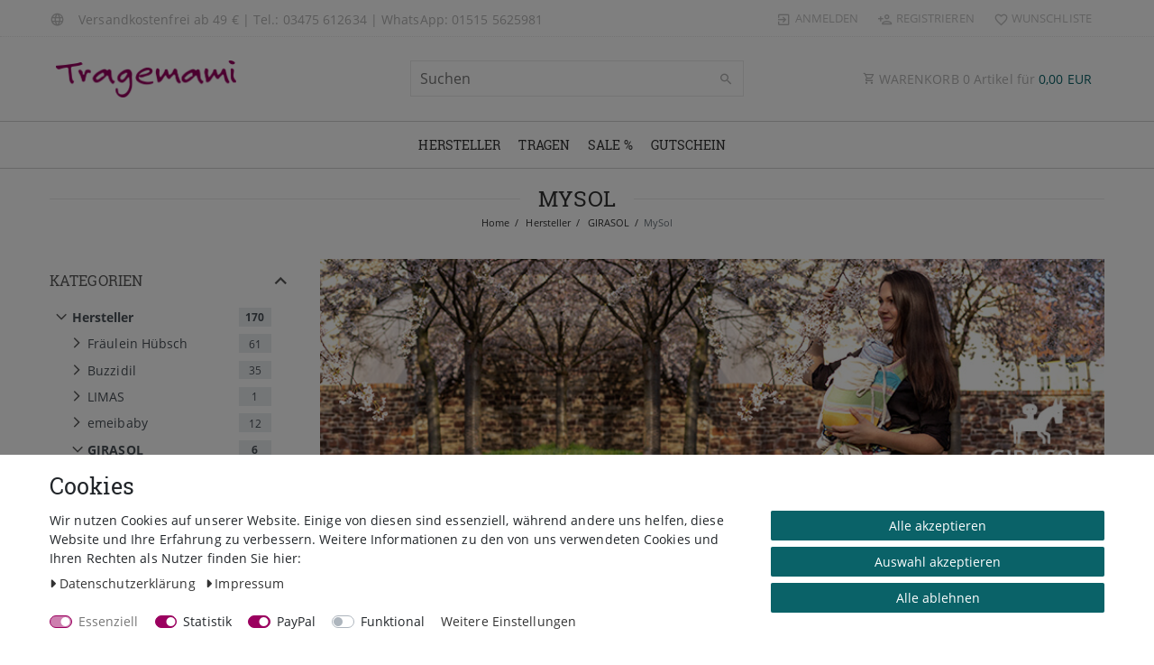

--- FILE ---
content_type: text/html; charset=UTF-8
request_url: https://www.tragemami.shop/hersteller/girasol/mysol/
body_size: 82869
content:






<!DOCTYPE html>

<html lang="de" data-framework="vue" prefix="og: http://ogp.me/ns#" class="icons-loading">

<head>
                        

    <script type="text/javascript">
    (function() {
        var _availableConsents = {"necessary.consent":[true,[],null],"necessary.session":[true,[],null],"necessary.reCaptcha":[true,[],false],"necessary.csrf":[true,["XSRF-TOKEN"],null],"necessary.shopbooster_cookie":[true,["plenty_cache"],null],"tracking.googleAnalytics":[true,["\/^_ga\/","_ga","_gid","_gat"],true],"paypal.paypal-cookies":[false,["X-PP-SILOVER","X-PP-L7","tsrc","paypalplus_session_v2"],true],"convenience.languageDetection":[null,[],null]};
        var _allowedCookies = ["plenty_cache","XSRF-TOKEN","\/^_ga\/","_ga","_gid","_gat","plenty-shop-cookie","PluginSetPreview","SID_PLENTY_ADMIN_32973","PreviewCookie"] || [];

        window.ConsentManager = (function() {
            var _consents = (function() {
                var _rawCookie = document.cookie.split(";").filter(function (cookie) {
                    return cookie.trim().indexOf("plenty-shop-cookie=") === 0;
                })[0];

                if (!!_rawCookie) {
                    try {
                        _rawCookie = decodeURIComponent(_rawCookie);
                    } catch (e) {
                        document.cookie = "plenty-shop-cookie= ; expires = Thu, 01 Jan 1970 00:00:00 GMT"
                        return null;
                    }

                    try {
                        return JSON.parse(
                            _rawCookie.trim().substr("plenty-shop-cookie=".length)
                        );
                    } catch (e) {
                        return null;
                    }
                }
                return null;
            })();

            Object.keys(_consents || {}).forEach(function(group) {
                if(typeof _consents[group] === 'object' && _consents[group] !== null)
                {
                    Object.keys(_consents[group] || {}).forEach(function(key) {
                        var groupKey = group + "." + key;
                        if(_consents[group][key] && _availableConsents[groupKey] && _availableConsents[groupKey][1].length) {
                            Array.prototype.push.apply(_allowedCookies, _availableConsents[groupKey][1]);
                        }
                    });
                }
            });

            if(!_consents) {
                Object.keys(_availableConsents || {})
                    .forEach(function(groupKey) {
                        if(_availableConsents[groupKey] && ( _availableConsents[groupKey][0] || _availableConsents[groupKey][2] )) {
                            Array.prototype.push.apply(_allowedCookies, _availableConsents[groupKey][1]);
                        }
                    });
            }

            var _setResponse = function(key, response) {
                _consents = _consents || {};
                if(typeof key === "object" && typeof response === "undefined") {
                    _consents = key;
                    document.dispatchEvent(new CustomEvent("consent-change", {
                        detail: {key: null, value: null, data: key}
                    }));
                    _enableScriptsOnConsent();
                } else {
                    var groupKey = key.split(".")[0];
                    var consentKey = key.split(".")[1];
                    _consents[groupKey] = _consents[groupKey] || {};
                    if(consentKey === "*") {
                        Object.keys(_availableConsents).forEach(function(aKey) {
                            if(aKey.split(".")[0] === groupKey) {
                                _consents[groupKey][aKey.split(".")[1]] = response;
                            }
                        });
                    } else {
                        _consents[groupKey][consentKey] = response;
                    }
                    document.dispatchEvent(new CustomEvent("consent-change", {
                        detail: {key: key, value: response, data: _consents}
                    }));
                    _enableScriptsOnConsent();
                }
                if(!_consents.hasOwnProperty('_id')) {
                    _consents['_id'] = "aacbbc57d97a4db0725a9b4b21843ad4f482e398";
                }

                Object.keys(_availableConsents).forEach(function(key) {
                    if((_availableConsents[key][1] || []).length > 0) {
                        if(_isConsented(key)) {
                            _availableConsents[key][1].forEach(function(cookie) {
                                if(_allowedCookies.indexOf(cookie) < 0) _allowedCookies.push(cookie);
                            });
                        } else {
                            _allowedCookies = _allowedCookies.filter(function(cookie) {
                                return _availableConsents[key][1].indexOf(cookie) < 0;
                            });
                        }
                    }
                });

                document.cookie = "plenty-shop-cookie=" + JSON.stringify(_consents) + "; path=/; expires=" + _expireDate() + "; secure";
            };
            var _hasResponse = function() {
                return _consents !== null;
            };

            var _expireDate = function() {
                var expireSeconds = 0;
                                    expireSeconds = 8640000;
                                const date = new Date();
                date.setSeconds(date.getSeconds() + expireSeconds);
                const offset = date.getTimezoneOffset() / 60;
                date.setHours(date.getHours() - offset)
                return date.toUTCString();
            }
            var _isConsented = function(key) {
                var groupKey = key.split(".")[0];
                var consentKey = key.split(".")[1];

                if (consentKey === "*") {
                    return Object.keys(_availableConsents).some(function (aKey) {
                        var aGroupKey = aKey.split(".")[0];
                        return aGroupKey === groupKey && _isConsented(aKey);
                    });
                } else {
                    if(!_hasResponse()) {
                        return _availableConsents[key][0] || _availableConsents[key][2];
                    }

                    if(_consents.hasOwnProperty(groupKey) && _consents[groupKey].hasOwnProperty(consentKey))
                    {
                        return !!_consents[groupKey][consentKey];
                    }
                    else {
                        if(!!_availableConsents[key])
                        {
                            return _availableConsents[key][0];
                        }

                        console.warn("Cookie has been blocked due to not being registered: " + key);
                        return false;
                    }
                }
            };
            var _getConsents = function() {
                var _result = {};
                Object.keys(_availableConsents).forEach(function(key) {
                    var groupKey = key.split(".")[0];
                    var consentKey = key.split(".")[1];
                    _result[groupKey] = _result[groupKey] || {};
                    if(consentKey !== "*") {
                        _result[groupKey][consentKey] = _isConsented(key);
                    }
                });
                return _result;
            };
            var _isNecessary = function(key) {
                return _availableConsents.hasOwnProperty(key) && _availableConsents[key][0];
            };
            var _enableScriptsOnConsent = function() {
                var elementsToEnable = document.querySelectorAll("script[data-cookie-consent]");
                Array.prototype.slice.call(elementsToEnable).forEach(function(el) {
                    if(el.dataset && el.dataset.cookieConsent && el.type !== "application/javascript") {
                        var newScript = document.createElement("script");
                        if(el.src) {
                            newScript.src = el.src;
                        } else {
                            newScript.textContent = el.textContent;
                        }
                        el.parentNode.replaceChild(newScript, el);
                    }
                });
            };
            window.addEventListener("load", _enableScriptsOnConsent);
            
            return {
                setResponse: _setResponse,
                hasResponse: _hasResponse,
                isConsented: _isConsented,
                getConsents: _getConsents,
                isNecessary: _isNecessary
            };
        })();
    })();
</script>


    
<meta charset="utf-8">
<meta http-equiv="X-UA-Compatible" content="IE=edge">
<meta name="viewport" content="width=device-width, initial-scale=1">
<meta name="generator" content="plentymarkets" />
<meta name="format-detection" content="telephone=no"> 
<link rel="icon" type="image/x-icon" href="https://cdn02.plentymarkets.com/40ut5pnn6wa7/frontend/elemente/favicon-96x96.png">



            <link rel="canonical" href="https://www.tragemami.shop/hersteller/girasol/mysol/">
    
                        <link rel="alternate" hreflang="x-default" href="https://www.tragemami.shop/hersteller/girasol/mysol/"/>
                    <link rel="alternate" hreflang="de" href="https://www.tragemami.shop/hersteller/girasol/mysol/"/>
            
<style data-font="Custom-Font">
    
                
        .icons-loading .fa { visibility: hidden !important; }
</style>

<link rel="preload" href="https://cdn02.plentymarkets.com/40ut5pnn6wa7/plugin/13/ceres/css/ceres-icons.css" as="style" onload="this.onload=null;this.rel='stylesheet';">
<noscript><link rel="stylesheet" href="https://cdn02.plentymarkets.com/40ut5pnn6wa7/plugin/13/ceres/css/ceres-icons.css"></noscript>


<link rel="preload" as="style" href="https://cdn02.plentymarkets.com/40ut5pnn6wa7/plugin/13/ceres/css/ceres-base.css?v=2c1713f3ae535659bb5ef7006977f750517d84e2">
    <link rel="stylesheet" href="https://cdn02.plentymarkets.com/40ut5pnn6wa7/plugin/13/ceres/css/ceres-base.css?v=2c1713f3ae535659bb5ef7006977f750517d84e2">


<script type="application/javascript">
    /*! loadCSS. [c]2017 Filament Group, Inc. MIT License */
    /* This file is meant as a standalone workflow for
    - testing support for link[rel=preload]
    - enabling async CSS loading in browsers that do not support rel=preload
    - applying rel preload css once loaded, whether supported or not.
    */
    (function( w ){
        "use strict";
        // rel=preload support test
        if( !w.loadCSS ){
            w.loadCSS = function(){};
        }
        // define on the loadCSS obj
        var rp = loadCSS.relpreload = {};
        // rel=preload feature support test
        // runs once and returns a function for compat purposes
        rp.support = (function(){
            var ret;
            try {
                ret = w.document.createElement( "link" ).relList.supports( "preload" );
            } catch (e) {
                ret = false;
            }
            return function(){
                return ret;
            };
        })();

        // if preload isn't supported, get an asynchronous load by using a non-matching media attribute
        // then change that media back to its intended value on load
        rp.bindMediaToggle = function( link ){
            // remember existing media attr for ultimate state, or default to 'all'
            var finalMedia = link.media || "all";

            function enableStylesheet(){
                // unbind listeners
                if( link.addEventListener ){
                    link.removeEventListener( "load", enableStylesheet );
                } else if( link.attachEvent ){
                    link.detachEvent( "onload", enableStylesheet );
                }
                link.setAttribute( "onload", null );
                link.media = finalMedia;
            }

            // bind load handlers to enable media
            if( link.addEventListener ){
                link.addEventListener( "load", enableStylesheet );
            } else if( link.attachEvent ){
                link.attachEvent( "onload", enableStylesheet );
            }

            // Set rel and non-applicable media type to start an async request
            // note: timeout allows this to happen async to let rendering continue in IE
            setTimeout(function(){
                link.rel = "stylesheet";
                link.media = "only x";
            });
            // also enable media after 3 seconds,
            // which will catch very old browsers (android 2.x, old firefox) that don't support onload on link
            setTimeout( enableStylesheet, 3000 );
        };

        // loop through link elements in DOM
        rp.poly = function(){
            // double check this to prevent external calls from running
            if( rp.support() ){
                return;
            }
            var links = w.document.getElementsByTagName( "link" );
            for( var i = 0; i < links.length; i++ ){
                var link = links[ i ];
                // qualify links to those with rel=preload and as=style attrs
                if( link.rel === "preload" && link.getAttribute( "as" ) === "style" && !link.getAttribute( "data-loadcss" ) ){
                    // prevent rerunning on link
                    link.setAttribute( "data-loadcss", true );
                    // bind listeners to toggle media back
                    rp.bindMediaToggle( link );
                }
            }
        };

        // if unsupported, run the polyfill
        if( !rp.support() ){
            // run once at least
            rp.poly();

            // rerun poly on an interval until onload
            var run = w.setInterval( rp.poly, 500 );
            if( w.addEventListener ){
                w.addEventListener( "load", function(){
                    rp.poly();
                    w.clearInterval( run );
                } );
            } else if( w.attachEvent ){
                w.attachEvent( "onload", function(){
                    rp.poly();
                    w.clearInterval( run );
                } );
            }
        }


        // commonjs
        if( typeof exports !== "undefined" ){
            exports.loadCSS = loadCSS;
        }
        else {
            w.loadCSS = loadCSS;
        }
    }( typeof global !== "undefined" ? global : this ) );

    (function() {
        var checkIconFont = function() {
            if(!document.fonts || document.fonts.check("1em FontAwesome")) {
                document.documentElement.classList.remove('icons-loading');
            }
        };

        if(document.fonts) {
            document.fonts.addEventListener("loadingdone", checkIconFont);
            window.addEventListener("load", checkIconFont);
        }
        checkIconFont();
    })();
</script>

                    

<!-- Extend the existing style with a template -->
                            <script type="text/plain" data-cookie-consent="tracking.googleAnalytics" async src="https://www.googletagmanager.com/gtag/js?id=G-XX0R2Z5G6S"></script>
<script type="text/plain" data-cookie-consent="tracking.googleAnalytics">
    window.dataLayer = window.dataLayer || [];
    function gtag(){dataLayer.push(arguments);}

    gtag('consent', 'default', {
      'ad_storage': 'granted',
      'ad_user_data': 'granted',
      'ad_personalization': 'granted',
      'analytics_storage': 'granted'
    });

    gtag('js', new Date());

    gtag('config', 'G-XX0R2Z5G6S');

                gtag('set', 'anonymizeIp', true);
    </script>

                    <link rel="stylesheet" href="https://cdn02.plentymarkets.com/40ut5pnn6wa7/plugin/13/cookiebar/css/cookie-bar.css">



<style type="text/css">
    .cookie-bar {
        box-shadow: 0 1px 5px rgba(0, 0, 0, 0.15);
    }

    .cookie-bar__header .cookie-bar__header-image {
        max-height: 3.5rem;
        margin-right: 1rem;
        margin-bottom: 1rem;
    }

    .cookie-bar__header .cookie-bar__header-title {
        display: inline-block;
        margin-top: .5rem;
        margin-bottom: 1rem;
    }

    .cookie-bar-header img {
        max-height: 3.5rem;
        margin-right: 1rem;
        margin-bottom: 1rem;
    }

    .cookie-bar.container.out {
        width: unset;
        padding: 0;
        margin-left: unset;
        margin-right: unset;
    }

    .cookie-bar .privacy-settings {
        max-height: 50vh;
    }

    .cookie-bar .privacy-settings table tr td:first-child {
        width: 200px;
    }

    .cookie-bar-toggle {
        display: none;
    }

    .cookie-bar.out {
        left: 15px;
        right: auto;
    }

    .cookie-bar.out > .container-max {
        display: none;
    }

    .cookie-bar.out > .cookie-bar-toggle {
        display: block;
    }

    
    /* Box Shadow use as background overlay */
    .cookie-bar.overlay:not(.out) {
        box-shadow: 0 0 0 calc(100vh + 100vw) rgba(0, 0, 0, 0.5);
    }

    /* card a margin fix */
    .cookie-bar a.card-link.text-primary.text-appearance {
        margin-left: 0;
    }

    /* Cookiebar extra styles */

            @media only screen and (min-width: 576px) and (max-width: 767px) {
            .cookie-bar:not(.out) .responsive-btn {
                display: flex;
                justify-content: space-between;
            }
            .cookie-bar:not(.out) .responsive-btn > .btn-primary.btn-block {
                margin-top: 0 !important;
                flex: 0 0 32%;
            }
        }
        
    
    /* custom css */
        
    
</style>



            



            
    
              

    
    
    
    
    

                                            
    

<meta name="robots" content="ALL">
    <meta name="description" content="GIRASOL MySol | Mei Tai (Bindehüftgurt) oder Halfbuckle (Schnallenhüftgurt) | Jetzt im Tragemami-Shop kaufen ✔ Kostenfreier Versand (D) ✔ 1 Monat Rückgaberecht">
<meta property="og:title" content="GIRASOL MySol | Mei Tai / Halfbuckle Babytrage | Tragemami-Shop | Tragemami-Shop"/>
<meta property="og:type" content="article"/>
<meta property="og:url" content="https://www.tragemami.shop/hersteller/girasol/mysol/"/>
<meta property="og:image" content="/documents/category/565/girasol-mysol-cat-2.jpg"/>
<meta property="thumbnail" content="/documents/category/565/girasol-mysol-cat-2.jpg"/>

<script type="application/ld+json">
{
    "@context": "http://schema.org",
    "@type": "WebSite",
    "url": "https://www.tragemami.shop/hersteller/girasol/mysol/"
    }
</script>

<title>GIRASOL MySol | Mei Tai / Halfbuckle Babytrage | Tragemami-Shop | Tragemami-Shop</title>
    
                            <script src="https://kit.fontawesome.com/3a04894894.js" crossorigin="anonymous"></script>
    <script></script>
                        <link rel="stylesheet" href="https://cdn02.plentymarkets.com/40ut5pnn6wa7/plugin/13/instagramwidget/css/insta.css?v=2c1713f3ae535659bb5ef7006977f750517d84e2">            <style>
    #paypal_loading_screen {
        display: none;
        position: fixed;
        z-index: 2147483640;
        top: 0;
        left: 0;
        width: 100%;
        height: 100%;
        overflow: hidden;

        transform: translate3d(0, 0, 0);

        background-color: black;
        background-color: rgba(0, 0, 0, 0.8);
        background: radial-gradient(ellipse closest-corner, rgba(0,0,0,0.6) 1%, rgba(0,0,0,0.8) 100%);

        color: #fff;
    }

    #paypal_loading_screen .paypal-checkout-modal {
        font-family: "HelveticaNeue", "HelveticaNeue-Light", "Helvetica Neue Light", helvetica, arial, sans-serif;
        font-size: 14px;
        text-align: center;

        box-sizing: border-box;
        max-width: 350px;
        top: 50%;
        left: 50%;
        position: absolute;
        transform: translateX(-50%) translateY(-50%);
        cursor: pointer;
        text-align: center;
    }

    #paypal_loading_screen.paypal-overlay-loading .paypal-checkout-message, #paypal_loading_screen.paypal-overlay-loading .paypal-checkout-continue {
        display: none;
    }

    .paypal-checkout-loader {
        display: none;
    }

    #paypal_loading_screen.paypal-overlay-loading .paypal-checkout-loader {
        display: block;
    }

    #paypal_loading_screen .paypal-checkout-modal .paypal-checkout-logo {
        cursor: pointer;
        margin-bottom: 30px;
        display: inline-block;
    }

    #paypal_loading_screen .paypal-checkout-modal .paypal-checkout-logo img {
        height: 36px;
    }

    #paypal_loading_screen .paypal-checkout-modal .paypal-checkout-logo img.paypal-checkout-logo-pp {
        margin-right: 10px;
    }

    #paypal_loading_screen .paypal-checkout-modal .paypal-checkout-message {
        font-size: 15px;
        line-height: 1.5;
        padding: 10px 0;
    }

    #paypal_loading_screen.paypal-overlay-context-iframe .paypal-checkout-message, #paypal_loading_screen.paypal-overlay-context-iframe .paypal-checkout-continue {
        display: none;
    }

    .paypal-spinner {
        height: 30px;
        width: 30px;
        display: inline-block;
        box-sizing: content-box;
        opacity: 1;
        filter: alpha(opacity=100);
        animation: rotation .7s infinite linear;
        border-left: 8px solid rgba(0, 0, 0, .2);
        border-right: 8px solid rgba(0, 0, 0, .2);
        border-bottom: 8px solid rgba(0, 0, 0, .2);
        border-top: 8px solid #fff;
        border-radius: 100%
    }

    .paypalSmartButtons div {
        margin-left: 10px;
        margin-right: 10px;
    }
</style>            <link rel="stylesheet" href="https://cdn02.plentymarkets.com/40ut5pnn6wa7/plugin/13/legend/css/legend.css?v=2c1713f3ae535659bb5ef7006977f750517d84e2">


<link rel="stylesheet" href="https://cdn.jsdelivr.net/gh/fancyapps/fancybox@3.5.7/dist/jquery.fancybox.min.css" />
<link rel="stylesheet" type="text/css" media="all" href="/layout/ceres_legend/css/ceres-custom.css?v=1.6">














    
    
    

    
        </head>

<body class="page-category-item page-category category-565 ">

                    

<script>
    if('ontouchstart' in document.documentElement)
    {
        document.body.classList.add("touch");
    }
    else
    {
        document.body.classList.add("no-touch");
    }
</script>


<div id="vue-app" class="app">
    
    <lazy-hydrate when-idle>
        <notifications template="#vue-notifications" :initial-notifications="{&quot;error&quot;:null,&quot;warn&quot;:null,&quot;info&quot;:null,&quot;success&quot;:null,&quot;log&quot;:null}"></notifications>
    </lazy-hydrate>

    

            <header id="page-header" class="sticky-top">
        <div class="container-max">
            <div class="row flex-row-reverse position-relative">
                <div id="page-header-parent" class="col-12 header-container" data-header-offset>
                    <!-- 229 -->
 

<div class="top-bar header-fw unfixed">
    <div class="container-max px-0 pr-lg-3">
        <div class="row mx-0 flex-row-reverse position-relative">
                        <div class="top-bar-items col-12 d-flex align-items-center">
                <ul id="controlsListLeft" class="controls-list list-inline">
                                            <li class="list-inline-item dropdown control-languages">
                            <a class="nav-link"
                               data-toggle="collapse"
                               href="#countrySettings"
                               aria-expanded="false"
                               aria-controls="countrySettings"
                               data-parent="#controlsList"
                               aria-label="Land">
                                                                   <span class="pl-material pl-baseline-language" aria-hidden="true"></span>
                                                            </a>
                        </li>
                    
                                    </ul>

                                    <div class="header-custom-html d-none d-lg-block">
                        <p>Versandkostenfrei ab 49 € | Tel.: <a href="tel:+493475612634" rel="noopener noreferrer" target="_blank">03475 612634</a> | WhatsApp: <a href="https://api.whatsapp.com/send?phone=4915155625981" rel="noopener noreferrer" target="_blank">01515 5625981</a></p>
                    </div>
                
                                    

                <ul id="controlsList" class="controls-list list-inline">
                                            <li class="list-inline-item control-user">
                            <client-only>
                                <user-login-handler
                                        :show-login="true"
                                        :show-registration="true">
                                                                        <a class="nav-link" data-toggle="modal" aria-label="Anmelden">
                                        <span class="pl-material pl-outline-exit_to_app" aria-hidden="true"></span>
                                        <span class="d-none d-md-inline">Anmelden</span>
                                    </a>
                                                                                                            <a class="nav-link" data-toggle="modal" aria-label="Registrieren">
                                        <span class="pl-material pl-outline-person_add" aria-hidden="true"></span>
                                        <span class="d-none d-md-inline">Registrieren</span>
                                    </a>
                                                                    </user-login-handler>
                            </client-only>
                        </li>
                                                                                        <li class="list-inline-item control-wish-list">
                            <lazy-hydrate when-idle>
                                <wish-list-count>
                                    <a class="nav-link" aria-label="Wunschliste">
                                        <span class="pl-material pl-outline-favorite_border" aria-hidden="true"></span>
                                        <span class="d-none d-md-inline">Wunschliste</span>
                                    </a>
                                </wish-list-count>
                            </lazy-hydrate>
                        </li>
                                                            </ul>
                <ul id="controlsListRight" class="controls-list d-lg-none list-inline text-right">
                                            <li class="list-inline-item control-basket">
                            <a v-toggle-basket-preview href="#" class="toggle-basket-preview">
                                
                                <span class="pl-material pl-outline-shopping_cart" aria-hidden="true"></span>
                                                                    <span class="badge" v-if="!$store.state.basket.showNetPrices" v-basket-item-sum="$store.state.basket.data.itemSum">0,00 EUR</span>
                                    <span class="badge" v-else v-cloak v-basket-item-sum="$store.state.basket.data.itemSumNet">0,00 EUR</span>
                                                            </a>
                        </li>
                                    </ul>
            </div>
        </div>
    </div>

    <div class="container-max px-0 px-lg-3">
        <div class="row mx-0 flex-row-reverse">
            
                            <div id="countrySettings" class="cmp cmp-country-settings collapse">
                    <div class="container-max">
                        <div class="row py-3">
                                                                                        <div class="col-12 col-lg-12">
                                    <div class="shipping-settings">
                                        <div class="list-title">
                                            <strong>Lieferland</strong>
                                            <hr>
                                        </div>
                                        <intersect>
                                            <shipping-country-select :disable-input="false"></shipping-country-select>
                                            <template #loading>
                                                <div class="row" style="height:1px;"></div>
                                            </template>
                                        </intersect>
                                    </div>
                                </div>
                                                    </div>
                    </div>
                </div>
                    </div>
    </div>
</div>




<nav class="navbar header-fw p-0 unfixed">
    <div class="nv-wrap">
        <div class="container-max px-0">
            <div class="row w-100 mx-0 flex-row flex-wrap align-items-center">
                <div class="col-10 col-sm-5 col-md-4 col-lg-4 site-logo">
                                            <a class="navbar-brand" href="/">
                            <picture data-alt="Tragemami-Shop">
                                <source srcset="https://cdn02.plentymarkets.com/40ut5pnn6wa7/frontend/elemente/logo-tragemami-h168.png">
                                <img
                                    class="img-fluid"
                                    src="https://cdn02.plentymarkets.com/40ut5pnn6wa7/frontend/elemente/logo-tragemami-h168.png"
                                    alt="Logo Tragemami"
                                />
                            </picture>
                        </a>
                                    </div>
                <div class="col-2 col-sm-1 order-sm-5 order-0 text-right nopad-mobile d-lg-none">
                    <button v-open-mobile-navigation id="mobile-navigation-toggler" class="navbar-toggler" type="button">
                        <span class="pl-material pl-outline-dehaze" aria-hidden="true"></span>
                    </button>
                </div>
                <div class="col-12 col-sm-6 col-md-7 col-lg-4 searchCol nopad-mobile">
                                            <lazy-hydrate when-idle>                            <item-search>
                                <div class="w-100 position-relative d-flex flex-grow-1">
                                    <input type="search"
                                            class="search-input px-3 py-2 flex-grow-1"
                                            placeholder="Suchen"
                                            aria-label="Search term">
                                    <button class="search-submit" type="submit" aria-label="Suche">
                                        <span class="pl-material pl-baseline-search" aria-hidden="true"></span>
                                    </button>
                                </div>

                                
                                                                    <template #autocomplete-suggestions>
                                        <div class="autocomplete-suggestions shadow bg-white w-100"
                                            >
                                            <div class="widget widget-search-suggestion-item widget-none">
    
    <search-suggestion-item
        :show-images="true"
                suggestion-type="item"
        :show-count="false"
        :show-additional-information="true">
    </search-suggestion-item>
</div>
<div class="widget widget-search-suggestion-item widget-none">
    
    <search-suggestion-item
        :show-images="false"
                suggestion-type="category"
        :show-count="true"
        :show-additional-information="true">
    </search-suggestion-item>
</div>
<div class="widget widget-search-suggestion-item widget-none">
    
    <search-suggestion-item
        :show-images="false"
                suggestion-type="suggestion"
        :show-count="true"
        :show-additional-information="false">
    </search-suggestion-item>
</div>

                                        </div>
                                    </template>
                                                            </item-search>
                        </lazy-hydrate>                                    </div>
                <div class="col-md-4 col-lg-4 d-none d-lg-block">
                    <a v-toggle-basket-preview href="#" class="toggle-basket-preview nav-link text-right">
                        <span class="pl-material pl-outline-shopping_cart"></span>
                        WARENKORB <span class="qty" v-basket-item-quantity="$store.state.basket.data.itemQuantity">0</span> Artikel für
                        <span class="sum" v-if="!$store.state.basket.showNetPrices" v-basket-item-sum="$store.state.basket.data.itemSum">0,00 </span>
                        <span class="sum" v-else v-cloak v-basket-item-sum="$store.state.basket.data.itemSumNet">0,00 </span>
                    </a>
                </div>
            </div>
        </div>
    </div>
    <div class="container-max position-relative basket-preview-header-wrap">
        <basket-preview v-if="$store.state.lazyComponent.components['basket-preview']" :show-net-prices="false" :visible-fields="[&quot;basket.value_of_items_gross&quot;,&quot;basket.shipping_costs_gross&quot;,&quot;basket.order_total_gross&quot;]">
            <template #before-basket-item>
                                    
            </template>
            <template #after-basket-item>
                                    
            </template>
            <template #before-basket-totals>
                                    
            </template>
            <template #before-item-sum>
                                    
            </template>
            <template #after-item-sum>
                                    
            </template>
            <template #before-shipping-costs>
                                    
            </template>
            <template #after-shipping-costs>
                                    
            </template>
            <template #before-total-sum>
                                    
            </template>
            <template #before-vat>
                                    
            </template>
            <template #after-vat>
                                    
            </template>
            <template #after-total-sum>
                                    
            </template>
            <template #after-basket-totals>
                                    
            </template>
            <template #before-checkout-button>
                                    
            </template>
            <template #after-checkout-button>
                            <!-- Include the PayPal JavaScript SDK -->
<script2 type="text/javascript">
    if(!document.getElementById('paypal-smart-payment-script'))
    {
    var script = document.createElement("script");
    script.type = "module";
    script.id = "paypal-smart-payment-script";
    script.src = "https://cdn02.plentymarkets.com/40ut5pnn6wa7/plugin/13/paypal/js/smartPaymentScript.min.js";
    script.setAttribute("data-client-id", "AfslQana4f4CQjHvRBnUc6vBJg5jgJuZFwM-SbrTiGKUAqB7MrxQv3QWFdQ6U1h7ogMDokT1DNBzRxMw");
    script.setAttribute("data-user-id-token", "");
    script.setAttribute("data-merchant-id", "M893F2JURPRS4");
    script.setAttribute("data-currency", "EUR");
    script.setAttribute("data-append-trailing-slash", "true");
    script.setAttribute("data-locale", "de_DE");
    script.setAttribute("sandbox", "");
    script.setAttribute("googlePayComponent", 0);
    script.setAttribute("applePayComponent", 0);
    script.setAttribute("logToken", "aca413466c44510f0648755f553aee50");
    document.body.appendChild(script);
    } else {
        var script = document.getElementById('paypal-smart-payment-script');
        script.src = "https://cdn02.plentymarkets.com/40ut5pnn6wa7/plugin/13/paypal/js/smartPaymentScript.min.js";
        script.setAttribute("data-client-id", "AfslQana4f4CQjHvRBnUc6vBJg5jgJuZFwM-SbrTiGKUAqB7MrxQv3QWFdQ6U1h7ogMDokT1DNBzRxMw");
        script.setAttribute("data-user-id-token", "");
        script.setAttribute("data-merchant-id", "M893F2JURPRS4");
        script.setAttribute("data-currency", "EUR");
        script.setAttribute("data-append-trailing-slash", "true");
        script.setAttribute("data-locale", "de_DE");
        script.setAttribute("sandbox", "");
        script.setAttribute("googlePayComponent", 0);
        script.setAttribute("applePayComponent", 0);
        script.setAttribute("logToken", "aca413466c44510f0648755f553aee50");
    }
</script2>

<!-- Set up a container element for the button -->
<div id="paypal-button-container_69693045c463a" class="paypalSmartButtons btn btn-block" data-uuid="69693045c463a">
    <script2 type="text/javascript">
                    if (typeof paypal_plenty_sdk === 'undefined' || typeof renderPayPalButtons !== 'function') {
                document.addEventListener('payPalScriptInitialized', () => {
                    renderPayPalButtons('69693045c463a', 'paypal', 'checkout', 'pill', 'gold');
                });
            } else {
                renderPayPalButtons('69693045c463a', 'paypal', 'checkout', 'pill', 'gold');
            }
            </script2>
</div>
                    
            </template>
        </basket-preview>
    </div>
</nav><div class="navbar-menu header-fw p-0">
    <div id="mainTopMenuWrapper" class="d-none d-lg-block">
        <div class="container-max">
            <div class="main-navbar-collapsable megamenu">
                <ul class="mainmenu p-0 m-0 d-flex">
                                
    
        
                                                                                                                                                                                                                                                                                                                            
            
                <li class="ddown" v-navigation-touch-handler>
                    <a href="/hersteller/" itemprop="name">Hersteller</a>
                                        <ul data-level="1" class="collapse nav-dropdown-0">
                                                                                                                                                        <li><ul class="collapse-inner">
                                    <li class="level1 has-children">
                                                <a @touchstart.stop href="/hersteller/fraeulein-huebsch/" itemprop="name">Fräulein Hübsch</a>
                                                    <ul>
                                                                                                            <li class="level2">
                                                <a @touchstart.stop href="/hersteller/fraeulein-huebsch/softtai/" itemprop="name">SoftTai</a>
                                            </li>
                                                                
                                                                                                                                        <li class="level2">
                                                <a @touchstart.stop href="/hersteller/fraeulein-huebsch/mei-tai/" itemprop="name">Mei Tai</a>
                                            </li>
                                                                
                                                                                                                                        <li class="level2">
                                                <a @touchstart.stop href="/hersteller/fraeulein-huebsch/wrapcon/" itemprop="name">WrapCon</a>
                                            </li>
                                                                
                                                                                                                                        <li class="level2">
                                                <a @touchstart.stop href="/hersteller/fraeulein-huebsch/gurtschoner/" itemprop="name">Gurtschoner</a>
                                            </li>
                                                                                            
                            </ul>
                                            </li>
                                                        </ul></li>
                                                                                                                    <li><ul class="collapse-inner">
                                    <li class="level1 has-children">
                                                <a @touchstart.stop href="/hersteller/buzzidil/" itemprop="name">Buzzidil</a>
                                                    <ul>
                                                                                                            <li class="level2">
                                                <a @touchstart.stop href="/hersteller/buzzidil/babytrage/" itemprop="name">Buzzidil</a>
                                            </li>
                                                                
                                                                                                                                        <li class="level2">
                                                <a @touchstart.stop href="/hersteller/buzzidil/buzzibu/" itemprop="name">BuzziBu</a>
                                            </li>
                                                                                                                                        <li class="level2">
                                                <a @touchstart.stop href="/hersteller/buzzidil/tragetuch/" itemprop="name">Tragetuch</a>
                                            </li>
                                                                                                                                        <li class="level2">
                                                <a @touchstart.stop href="/hersteller/buzzidil/ringsling/" itemprop="name">Ringsling</a>
                                            </li>
                                                                                            
                            </ul>
                                            </li>
                                                        </ul></li>
                                                                                                                    <li><ul class="collapse-inner">
                                    <li class="level1 has-children">
                                                <a @touchstart.stop href="/hersteller/limas/" itemprop="name">LIMAS</a>
                                                    <ul>
                                                                                                            <li class="level2">
                                                <a @touchstart.stop href="/hersteller/limas/limas-babytrage/" itemprop="name">LIMAS Babytrage</a>
                                            </li>
                                                                                            
                            </ul>
                                            </li>
                                                        </ul></li>
                                                                                                                    <li><ul class="collapse-inner">
                                    <li class="level1 has-children">
                                                <a @touchstart.stop href="/hersteller/emeibaby/" itemprop="name">emeibaby</a>
                                                    <ul>
                                                                                                            <li class="level2">
                                                <a @touchstart.stop href="/hersteller/emeibaby/easy-emeibaby/" itemprop="name">easy emeibaby</a>
                                            </li>
                                                                
                                                                                                                                        <li class="level2">
                                                <a @touchstart.stop href="/hersteller/emeibaby/emeitai/" itemprop="name">emeiTAI</a>
                                            </li>
                                                                
                                                                                            
                            </ul>
                                            </li>
                                                        </ul></li>
                                                                                                                    <li><ul class="collapse-inner">
                                    <li class="level1 has-children">
                                                <a @touchstart.stop href="/hersteller/girasol/" itemprop="name">GIRASOL</a>
                                                    <ul>
                                                                                                            <li class="level2">
                                                <a @touchstart.stop href="/hersteller/girasol/mysol/" itemprop="name">MySol</a>
                                            </li>
                                                                                            
                            </ul>
                                            </li>
                                                        </ul></li>
                                                                                                                    <li><ul class="collapse-inner">
                                    <li class="level1 has-children">
                                                <a @touchstart.stop href="/hersteller/didymos/" itemprop="name">Didymos</a>
                                                    <ul>
                                                                                                            <li class="level2">
                                                <a @touchstart.stop href="/hersteller/didymos/didygo/" itemprop="name">DidyGo</a>
                                            </li>
                                                                                                                                        <li class="level2">
                                                <a @touchstart.stop href="/hersteller/didymos/tragetuch/" itemprop="name">Tragetuch</a>
                                            </li>
                                                                                            
                            </ul>
                                            </li>
                                                        </ul></li>
                                                                                                                    <li><ul class="collapse-inner">
                                    <li class="level1 has-children">
                                                <a @touchstart.stop href="/hersteller/ruckeli/" itemprop="name">Ruckeli</a>
                                                    <ul>
                                                                                                            <li class="level2">
                                                <a @touchstart.stop href="/hersteller/ruckeli/slim/" itemprop="name">Slim</a>
                                            </li>
                                                                                            
                            </ul>
                                            </li>
                                                        </ul></li>
                                                                                                                    <li><ul class="collapse-inner">
                                    <li class="level1">
                                                <a @touchstart.stop href="/hersteller/natibaby/" itemprop="name">Natibaby</a>
                                            </li>
                                                        </ul></li>
                                                                                                                    <li><ul class="collapse-inner">
                                    <li class="level1 has-children">
                                                <a @touchstart.stop href="/hersteller/huckepack-baby-roo/" itemprop="name">Huckepack (Baby Roo)</a>
                                                    <ul>
                                                                                                            <li class="level2">
                                                <a @touchstart.stop href="/hersteller/huckepack-baby-roo/half-buckle/" itemprop="name">Half Buckle</a>
                                            </li>
                                                                                                                                        <li class="level2">
                                                <a @touchstart.stop href="/hersteller/huckepack-baby-roo/tragetuch-sling/" itemprop="name">Tragetuch &amp; Sling</a>
                                            </li>
                                                                                            
                            </ul>
                                            </li>
                                                        </ul></li>
                                                                        
                                            </ul>
                                    </li>

                        
        
                                                                                                                                                                                                                                                                    
            
                <li class="ddown" v-navigation-touch-handler>
                    <a href="/tragen/" itemprop="name">Tragen</a>
                                        <ul data-level="1" class="collapse nav-dropdown-1">
                                                                                                                                                        <li><ul class="collapse-inner">
                                    <li class="level1 has-children">
                                                <a @touchstart.stop href="/tragen/tragetuch/" itemprop="name">Tragetuch</a>
                                                    <ul>
                                                                                                            <li class="level2">
                                                <a @touchstart.stop href="/tragen/tragetuch/g/" itemprop="name">Größen</a>
                                            </li>
                                                                
                                                                                                                                        <li class="level2">
                                                <a @touchstart.stop href="/tragen/tragetuch/didymos/" itemprop="name">Didymos</a>
                                            </li>
                                                                                                                                        <li class="level2">
                                                <a @touchstart.stop href="/tragen/tragetuch/natibaby/" itemprop="name">Natibaby</a>
                                            </li>
                                                                                            
                            </ul>
                                            </li>
                                                        </ul></li>
                                                                                                                    <li><ul class="collapse-inner">
                                    <li class="level1">
                                                <a @touchstart.stop href="/tragen/ring-sling/" itemprop="name">Ring Sling</a>
                                            </li>
                                                        </ul></li>
                                                                                                                    <li><ul class="collapse-inner">
                                    <li class="level1 has-children">
                                                <a @touchstart.stop href="/tragen/half-buckle-mei-tai/" itemprop="name">Half Buckle / Mei Tai</a>
                                                    <ul>
                                                                                                            <li class="level2">
                                                <a @touchstart.stop href="/tragen/half-buckle-mei-tai/fraeulein-huebsch/" itemprop="name">Fräulein Hübsch | Mei Tai</a>
                                            </li>
                                                                                                                                        <li class="level2">
                                                <a @touchstart.stop href="/tragen/half-buckle-mei-tai/softtai/" itemprop="name">Fräulein Hübsch | SoftTai</a>
                                            </li>
                                                                                                                                        <li class="level2">
                                                <a @touchstart.stop href="/tragen/half-buckle-mei-tai/girasol-mysol/" itemprop="name">GIRASOL | MySol</a>
                                            </li>
                                                                                                                                        <li class="level2">
                                                <a @touchstart.stop href="/tragen/half-buckle-mei-tai/huckepack-half-buckle/" itemprop="name">Huckepack | Half Buckle</a>
                                            </li>
                                                                                            
                            </ul>
                                            </li>
                                                        </ul></li>
                                                                                                                    <li><ul class="collapse-inner">
                                    <li class="level1 has-children">
                                                <a @touchstart.stop href="/tragen/full-buckle/" itemprop="name">Full Buckle</a>
                                                    <ul>
                                                                                                            <li class="level2">
                                                <a @touchstart.stop href="/tragen/full-buckle/buzzidil/" itemprop="name">Buzzidil | Babytrage</a>
                                            </li>
                                                                                                                                        <li class="level2">
                                                <a @touchstart.stop href="/tragen/full-buckle/buzzidil-buzzibu/" itemprop="name">Buzzidil | BuzziBu</a>
                                            </li>
                                                                                                                                        <li class="level2">
                                                <a @touchstart.stop href="/tragen/full-buckle/easy-emeibaby/" itemprop="name">emeibaby | easy</a>
                                            </li>
                                                                                                                                        <li class="level2">
                                                <a @touchstart.stop href="/tragen/full-buckle/emeibaby-emeitai/" itemprop="name">emeibaby | emeiTAI</a>
                                            </li>
                                                                                            
                            </ul>
                                            </li>
                                                        </ul></li>
                                                                                                                    <li><ul class="collapse-inner">
                                    <li class="level1 has-children">
                                                <a @touchstart.stop href="/tragen/wrap-conversion/" itemprop="name">Wrap Conversion</a>
                                                    <ul>
                                                                                                            <li class="level2">
                                                <a @touchstart.stop href="/tragen/wrap-conversion/fraeulein-huebsch/" itemprop="name">Fräulein Hübsch | WrapCon</a>
                                            </li>
                                                                                            
                            </ul>
                                            </li>
                                                        </ul></li>
                                                                                                                    <li><ul class="collapse-inner">
                                    <li class="level1 has-children">
                                                <a @touchstart.stop href="/tragen/onbuhimo/" itemprop="name">Onbuhimo</a>
                                                    <ul>
                                                                                                            <li class="level2">
                                                <a @touchstart.stop href="/tragen/onbuhimo/buzzibu/" itemprop="name">Buzzidil | BuzziBu</a>
                                            </li>
                                                                                                                                        <li class="level2">
                                                <a @touchstart.stop href="/tragen/onbuhimo/didygo/" itemprop="name">DIDYMOS | DidyGo</a>
                                            </li>
                                                                                            
                            </ul>
                                            </li>
                                                        </ul></li>
                                                                                                                    <li><ul class="collapse-inner">
                                    <li class="level1 has-children">
                                                <a @touchstart.stop href="/tragen/zubehoer/" itemprop="name">Zubehör</a>
                                                    <ul>
                                                                                                            <li class="level2">
                                                <a @touchstart.stop href="/tragen/zubehoer/gurtschoner/" itemprop="name">Gurtschoner</a>
                                            </li>
                                                                                            
                            </ul>
                                            </li>
                                                        </ul></li>
                                                                        
                                            </ul>
                                    </li>

                        
        
                                                                                                                                                    
            
                <li class="ddown" v-navigation-touch-handler>
                    <a href="/sale/" itemprop="name">SALE %</a>
                                        <ul data-level="1" class="collapse nav-dropdown-2">
                                                                                                                                                        <li><ul class="collapse-inner">
                                    <li class="level1">
                                                <a @touchstart.stop href="/sale/buzzidil/" itemprop="name">Buzzidil | Angebote</a>
                                            </li>
                                                        </ul></li>
                                                                                                                    <li><ul class="collapse-inner">
                                    <li class="level1">
                                                <a @touchstart.stop href="/sale/emeibaby/" itemprop="name">emeibaby | Angebote</a>
                                            </li>
                                                        </ul></li>
                                                                                                                    <li><ul class="collapse-inner">
                                    <li class="level1">
                                                <a @touchstart.stop href="/sale/didymos/" itemprop="name">Didymos | Angebote</a>
                                            </li>
                                                        </ul></li>
                                                                        
                                            </ul>
                                    </li>

                        
        
                                                                
            
                <li>
                    <a href="/gutschein/" itemprop="name">Gutschein</a>
                </li>

                        
    

                </ul>
            </div>
        </div>
    </div>
</div>

                
                
                
                
                
<div class="breadcrumbs header-fw unfixed">
    <nav class="d-none d-md-block" data-component="breadcrumbs" data-renderer="twig">
                <ul class="breadcrumb container-max">
            <li class="breadcrumb-item">
                <a href="/" aria-label="Home">
                    Home
                                                        </a>
            </li>

                                                                                                        <li class="breadcrumb-item">
                            <a href="/hersteller/">
                                Hersteller
                            </a>
                                                                                                            </li>
                                                                                <li class="breadcrumb-item">
                            <a href="/hersteller/girasol/">
                                GIRASOL
                            </a>
                                                                                                            </li>
                                    
                                                    <li class="breadcrumb-item active">
                                                                        <span>MySol</span>
                    </li>
                                    </ul>
        <script2 type="application/ld+json">
        {
            "@context":"http://schema.org/",
            "@type":"BreadcrumbList",
            "itemListElement": [{"@type":"ListItem","position":1,"item":{"@id":"\/","name":"Home"}},{"@type":"ListItem","position":2,"item":{"@id":"\/hersteller\/","name":"Hersteller"}},{"@type":"ListItem","position":3,"item":{"@id":"\/hersteller\/girasol\/","name":"GIRASOL"}},{"@type":"ListItem","position":4,"item":{"@id":"\/hersteller\/girasol\/mysol\/","name":"MySol"}}]
        }
        </script2>
    </nav>
</div>
                </div>
            </div>
        </div>
    </header>
    
<div>
                
        
    <lazy-hydrate when-idle>
        <mobile-navigation :initial-category="{&quot;id&quot;:565}" :include-language="false"></mobile-navigation>
    </lazy-hydrate>
</div>

        <div id="titleBeforeBreadcrumbs" class="container-max page-content">
        <div class="crossed-heading">
            <h1 class="category-title heading">
                                    MySol
                            </h1>
        </div>
    </div>
                                    
    <div id="page-body" class="main">
                
    
        <div class="categoriegrid pt-0 page-content container-max">
            <div class="row">
                <div class="col-12">
                    <!-- 149 -->
 
<div class="widget widget-grid widget-two-col row category-two-grid">
    <div class="widget-inner col-xl-3 widget-prop-xl-auto col-lg-3 widget-prop-lg-auto col-md-12 widget-prop-md-3-1 widget-stacked-tablet col-sm-12 widget-prop-sm-3-1 widget-stacked-mobile col-12 widget-prop-3-1 widget-stacked-mobile">
        <div>




<div class="widget widget-navigation-tree widget-none d-none d-lg-block" >
    <div class="widget-inner d-none d-lg-block">
        <div class="sidebar-categories">
            <div class="category-title-side" data-pl-collapse="category-list-687f62caa196f" >
                                                    <p>Kategorien</p>
    
                                <i class="pl-material pl-chevron-up"></i>
            </div>
            <div class="pl-collapsable pb-3" data-pl-cl="category-list-687f62caa196f">
                

    
            
                
                                            
        <ul>
            <li class="nav-item active is-open">
                                    <div v-sidenavigation-children="{
                            categoryId: 450,
                            currentUrl: &quot;\/hersteller&quot;,
                            isActive: true,
                            showItemCount: true,
                            childCount: 9,
                            spacingPadding: &quot;&quot;,
                            inlinePadding: &quot;&quot; }"
                         class="expand-nav"
                         >
                        <i class="fa fa-caret-right" aria-hidden="true"></i>
                    </div>
                
                <a href="/hersteller/" class="nav-link
                 bg-appearance                "
                >
                    <div class="d-flex">
                        <span class="flex-grow-1">Hersteller</span>
                        <div class="filter-badge align-self-center">170</div>                    </div>
                </a>

                                                                
            
                
                        
        <ul>
            <li class="nav-item">
                                    <div v-sidenavigation-children="{
                            categoryId: 424,
                            currentUrl: &quot;\/hersteller\/fraeulein-huebsch&quot;,
                            isActive: false,
                            showItemCount: true,
                            childCount: 5,
                            spacingPadding: &quot;&quot;,
                            inlinePadding: &quot;&quot; }"
                         class="expand-nav"
                         >
                        <i class="fa fa-caret-right" aria-hidden="true"></i>
                    </div>
                
                <a href="/hersteller/fraeulein-huebsch/" class="nav-link
                                "
                >
                    <div class="d-flex">
                        <span class="flex-grow-1">Fräulein Hübsch</span>
                        <div class="filter-badge align-self-center">61</div>                    </div>
                </a>

                                                                </li>
        </ul>

        
            
                
                        
        <ul>
            <li class="nav-item">
                                    <div v-sidenavigation-children="{
                            categoryId: 431,
                            currentUrl: &quot;\/hersteller\/buzzidil&quot;,
                            isActive: false,
                            showItemCount: true,
                            childCount: 8,
                            spacingPadding: &quot;&quot;,
                            inlinePadding: &quot;&quot; }"
                         class="expand-nav"
                         >
                        <i class="fa fa-caret-right" aria-hidden="true"></i>
                    </div>
                
                <a href="/hersteller/buzzidil/" class="nav-link
                                "
                >
                    <div class="d-flex">
                        <span class="flex-grow-1">Buzzidil</span>
                        <div class="filter-badge align-self-center">35</div>                    </div>
                </a>

                                                                </li>
        </ul>

        
            
                
                        
        <ul>
            <li class="nav-item">
                                    <div v-sidenavigation-children="{
                            categoryId: 542,
                            currentUrl: &quot;\/hersteller\/limas&quot;,
                            isActive: false,
                            showItemCount: true,
                            childCount: 3,
                            spacingPadding: &quot;&quot;,
                            inlinePadding: &quot;&quot; }"
                         class="expand-nav"
                         >
                        <i class="fa fa-caret-right" aria-hidden="true"></i>
                    </div>
                
                <a href="/hersteller/limas/" class="nav-link
                                "
                >
                    <div class="d-flex">
                        <span class="flex-grow-1">LIMAS</span>
                        <div class="filter-badge align-self-center">1</div>                    </div>
                </a>

                                                                </li>
        </ul>

        
            
                
                        
        <ul>
            <li class="nav-item">
                                    <div v-sidenavigation-children="{
                            categoryId: 428,
                            currentUrl: &quot;\/hersteller\/emeibaby&quot;,
                            isActive: false,
                            showItemCount: true,
                            childCount: 2,
                            spacingPadding: &quot;&quot;,
                            inlinePadding: &quot;&quot; }"
                         class="expand-nav"
                         >
                        <i class="fa fa-caret-right" aria-hidden="true"></i>
                    </div>
                
                <a href="/hersteller/emeibaby/" class="nav-link
                                "
                >
                    <div class="d-flex">
                        <span class="flex-grow-1">emeibaby</span>
                        <div class="filter-badge align-self-center">12</div>                    </div>
                </a>

                                                                </li>
        </ul>

        
            
                
                                            
        <ul>
            <li class="nav-item active is-open">
                                    <div v-sidenavigation-children="{
                            categoryId: 563,
                            currentUrl: &quot;\/hersteller\/girasol&quot;,
                            isActive: true,
                            showItemCount: true,
                            childCount: 1,
                            spacingPadding: &quot;&quot;,
                            inlinePadding: &quot;&quot; }"
                         class="expand-nav"
                         >
                        <i class="fa fa-caret-right" aria-hidden="true"></i>
                    </div>
                
                <a href="/hersteller/girasol/" class="nav-link
                 bg-appearance                "
                >
                    <div class="d-flex">
                        <span class="flex-grow-1">GIRASOL</span>
                        <div class="filter-badge align-self-center">6</div>                    </div>
                </a>

                                                                
            
                
                                            
        <ul>
            <li class="nav-item active">
                
                <a href="/hersteller/girasol/mysol/" class="nav-link
                 bg-appearance                "
                >
                    <div class="d-flex">
                        <span class="flex-grow-1">MySol</span>
                        <div class="filter-badge align-self-center">6</div>                    </div>
                </a>

                            </li>
        </ul>

                            
    

                                                </li>
        </ul>

        
            
                
                        
        <ul>
            <li class="nav-item">
                                    <div v-sidenavigation-children="{
                            categoryId: 438,
                            currentUrl: &quot;\/hersteller\/didymos&quot;,
                            isActive: false,
                            showItemCount: true,
                            childCount: 4,
                            spacingPadding: &quot;&quot;,
                            inlinePadding: &quot;&quot; }"
                         class="expand-nav"
                         >
                        <i class="fa fa-caret-right" aria-hidden="true"></i>
                    </div>
                
                <a href="/hersteller/didymos/" class="nav-link
                                "
                >
                    <div class="d-flex">
                        <span class="flex-grow-1">Didymos</span>
                        <div class="filter-badge align-self-center">15</div>                    </div>
                </a>

                                                                </li>
        </ul>

        
            
                
                        
        <ul>
            <li class="nav-item">
                                    <div v-sidenavigation-children="{
                            categoryId: 599,
                            currentUrl: &quot;\/hersteller\/ruckeli&quot;,
                            isActive: false,
                            showItemCount: true,
                            childCount: 2,
                            spacingPadding: &quot;&quot;,
                            inlinePadding: &quot;&quot; }"
                         class="expand-nav"
                         >
                        <i class="fa fa-caret-right" aria-hidden="true"></i>
                    </div>
                
                <a href="/hersteller/ruckeli/" class="nav-link
                                "
                >
                    <div class="d-flex">
                        <span class="flex-grow-1">Ruckeli</span>
                        <div class="filter-badge align-self-center">30</div>                    </div>
                </a>

                                                                </li>
        </ul>

        
            
                
                        
        <ul>
            <li class="nav-item">
                
                <a href="/hersteller/natibaby/" class="nav-link
                                "
                >
                    <div class="d-flex">
                        <span class="flex-grow-1">Natibaby</span>
                        <div class="filter-badge align-self-center">7</div>                    </div>
                </a>

                            </li>
        </ul>

        
            
                
                        
        <ul>
            <li class="nav-item">
                                    <div v-sidenavigation-children="{
                            categoryId: 442,
                            currentUrl: &quot;\/hersteller\/huckepack-baby-roo&quot;,
                            isActive: false,
                            showItemCount: true,
                            childCount: 4,
                            spacingPadding: &quot;&quot;,
                            inlinePadding: &quot;&quot; }"
                         class="expand-nav"
                         >
                        <i class="fa fa-caret-right" aria-hidden="true"></i>
                    </div>
                
                <a href="/hersteller/huckepack-baby-roo/" class="nav-link
                                "
                >
                    <div class="d-flex">
                        <span class="flex-grow-1">Huckepack (Baby Roo)</span>
                        <div class="filter-badge align-self-center">3</div>                    </div>
                </a>

                                                                </li>
        </ul>

                            
    

                                                </li>
        </ul>

        
            
                
                        
        <ul>
            <li class="nav-item">
                                    <div v-sidenavigation-children="{
                            categoryId: 463,
                            currentUrl: &quot;\/tragen&quot;,
                            isActive: false,
                            showItemCount: true,
                            childCount: 8,
                            spacingPadding: &quot;&quot;,
                            inlinePadding: &quot;&quot; }"
                         class="expand-nav"
                         >
                        <i class="fa fa-caret-right" aria-hidden="true"></i>
                    </div>
                
                <a href="/tragen/" class="nav-link
                                "
                >
                    <div class="d-flex">
                        <span class="flex-grow-1">Tragen</span>
                        <div class="filter-badge align-self-center">185</div>                    </div>
                </a>

                                                                </li>
        </ul>

        
            
                
                        
        <ul>
            <li class="nav-item">
                                    <div v-sidenavigation-children="{
                            categoryId: 453,
                            currentUrl: &quot;\/sale&quot;,
                            isActive: false,
                            showItemCount: true,
                            childCount: 5,
                            spacingPadding: &quot;&quot;,
                            inlinePadding: &quot;&quot; }"
                         class="expand-nav"
                         >
                        <i class="fa fa-caret-right" aria-hidden="true"></i>
                    </div>
                
                <a href="/sale/" class="nav-link
                                "
                >
                    <div class="d-flex">
                        <span class="flex-grow-1">SALE %</span>
                        <div class="filter-badge align-self-center">9</div>                    </div>
                </a>

                                                                </li>
        </ul>

        
            
                
                        
        <ul>
            <li class="nav-item">
                
                <a href="/gutschein/" class="nav-link
                                "
                >
                    <div class="d-flex">
                        <span class="flex-grow-1">Gutschein</span>
                        <div class="filter-badge align-self-center">5</div>                    </div>
                </a>

                            </li>
        </ul>

                            
    

            </div>
        </div>

                            
    </div>
    </div>

<div class="widget widget-filter-base-side widget-none"
    >

            <item-filter-list
            class="widget-filter-attributes-properties-characteristics"
            :filter-list-bulk="true"
            :facet-data="[{&quot;id&quot;:3,&quot;name&quot;:&quot;Typ&quot;,&quot;cssClass&quot;:&quot;&quot;,&quot;position&quot;:5,&quot;sort&quot;:&quot;position&quot;,&quot;minHitCount&quot;:&quot;1&quot;,&quot;maxResultCount&quot;:&quot;50&quot;,&quot;count&quot;:6,&quot;values&quot;:[{&quot;id&quot;:6,&quot;name&quot;:&quot;Half Buckle \/ Mei Tai&quot;,&quot;cssClass&quot;:&quot;&quot;,&quot;position&quot;:5,&quot;count&quot;:6,&quot;selected&quot;:false}],&quot;type&quot;:&quot;dynamic&quot;},{&quot;id&quot;:5,&quot;name&quot;:&quot;Gr\u00f6\u00dfe&quot;,&quot;cssClass&quot;:&quot;&quot;,&quot;position&quot;:10,&quot;sort&quot;:&quot;a_z&quot;,&quot;minHitCount&quot;:&quot;1&quot;,&quot;maxResultCount&quot;:&quot;50&quot;,&quot;count&quot;:6,&quot;values&quot;:[{&quot;id&quot;:26,&quot;name&quot;:&quot;50\/56&quot;,&quot;cssClass&quot;:&quot;&quot;,&quot;position&quot;:1,&quot;count&quot;:6,&quot;selected&quot;:false},{&quot;id&quot;:27,&quot;name&quot;:&quot;62\/68&quot;,&quot;cssClass&quot;:&quot;&quot;,&quot;position&quot;:5,&quot;count&quot;:6,&quot;selected&quot;:false},{&quot;id&quot;:28,&quot;name&quot;:&quot;74\/80&quot;,&quot;cssClass&quot;:&quot;&quot;,&quot;position&quot;:10,&quot;count&quot;:6,&quot;selected&quot;:false}],&quot;type&quot;:&quot;dynamic&quot;},{&quot;id&quot;:6,&quot;name&quot;:&quot;Alter&quot;,&quot;cssClass&quot;:&quot;&quot;,&quot;position&quot;:15,&quot;sort&quot;:&quot;position&quot;,&quot;minHitCount&quot;:&quot;1&quot;,&quot;maxResultCount&quot;:&quot;50&quot;,&quot;count&quot;:6,&quot;values&quot;:[{&quot;id&quot;:33,&quot;name&quot;:&quot;0 - 2 Monate&quot;,&quot;cssClass&quot;:&quot;&quot;,&quot;position&quot;:5,&quot;count&quot;:6,&quot;selected&quot;:false},{&quot;id&quot;:34,&quot;name&quot;:&quot;3 - 4 Monate&quot;,&quot;cssClass&quot;:&quot;&quot;,&quot;position&quot;:10,&quot;count&quot;:6,&quot;selected&quot;:false},{&quot;id&quot;:35,&quot;name&quot;:&quot;5 - 6 Monate&quot;,&quot;cssClass&quot;:&quot;&quot;,&quot;position&quot;:15,&quot;count&quot;:6,&quot;selected&quot;:false},{&quot;id&quot;:36,&quot;name&quot;:&quot;7 - 9 Monate&quot;,&quot;cssClass&quot;:&quot;&quot;,&quot;position&quot;:20,&quot;count&quot;:6,&quot;selected&quot;:false},{&quot;id&quot;:43,&quot;name&quot;:&quot;10 - 12 Monate&quot;,&quot;cssClass&quot;:&quot;&quot;,&quot;position&quot;:25,&quot;count&quot;:6,&quot;selected&quot;:false},{&quot;id&quot;:38,&quot;name&quot;:&quot;13 - 24 Monate&quot;,&quot;cssClass&quot;:&quot;&quot;,&quot;position&quot;:30,&quot;count&quot;:6,&quot;selected&quot;:false},{&quot;id&quot;:40,&quot;name&quot;:&quot;2 - 3 Jahre&quot;,&quot;cssClass&quot;:&quot;&quot;,&quot;position&quot;:40,&quot;count&quot;:6,&quot;selected&quot;:false}],&quot;type&quot;:&quot;dynamic&quot;},{&quot;id&quot;:7,&quot;name&quot;:&quot;Trageweisen&quot;,&quot;cssClass&quot;:&quot;&quot;,&quot;position&quot;:20,&quot;sort&quot;:&quot;position&quot;,&quot;minHitCount&quot;:&quot;1&quot;,&quot;maxResultCount&quot;:&quot;50&quot;,&quot;count&quot;:6,&quot;values&quot;:[{&quot;id&quot;:52,&quot;name&quot;:&quot;Bauchtrage&quot;,&quot;cssClass&quot;:&quot;&quot;,&quot;position&quot;:5,&quot;count&quot;:6,&quot;selected&quot;:false},{&quot;id&quot;:53,&quot;name&quot;:&quot;R\u00fcckentrage&quot;,&quot;cssClass&quot;:&quot;&quot;,&quot;position&quot;:10,&quot;count&quot;:6,&quot;selected&quot;:false}],&quot;type&quot;:&quot;dynamic&quot;},{&quot;id&quot;:4,&quot;name&quot;:&quot;Farbe&quot;,&quot;cssClass&quot;:&quot;&quot;,&quot;position&quot;:50,&quot;sort&quot;:&quot;position&quot;,&quot;minHitCount&quot;:&quot;1&quot;,&quot;maxResultCount&quot;:&quot;50&quot;,&quot;count&quot;:6,&quot;values&quot;:[{&quot;id&quot;:17,&quot;name&quot;:&quot;Grau&quot;,&quot;cssClass&quot;:&quot;&quot;,&quot;position&quot;:20,&quot;count&quot;:1,&quot;selected&quot;:false},{&quot;id&quot;:18,&quot;name&quot;:&quot;Blau&quot;,&quot;cssClass&quot;:&quot;&quot;,&quot;position&quot;:25,&quot;count&quot;:2,&quot;selected&quot;:false},{&quot;id&quot;:25,&quot;name&quot;:&quot;Lila&quot;,&quot;cssClass&quot;:&quot;&quot;,&quot;position&quot;:37,&quot;count&quot;:2,&quot;selected&quot;:false},{&quot;id&quot;:24,&quot;name&quot;:&quot;Gr\u00fcn&quot;,&quot;cssClass&quot;:&quot;gruen&quot;,&quot;position&quot;:55,&quot;count&quot;:2,&quot;selected&quot;:false}],&quot;type&quot;:&quot;dynamic&quot;},{&quot;id&quot;:1,&quot;name&quot;:&quot;Hersteller&quot;,&quot;cssClass&quot;:&quot;&quot;,&quot;position&quot;:100,&quot;sort&quot;:&quot;position&quot;,&quot;minHitCount&quot;:&quot;1&quot;,&quot;maxResultCount&quot;:&quot;50&quot;,&quot;count&quot;:6,&quot;values&quot;:[{&quot;id&quot;:8,&quot;name&quot;:&quot;GIRASOL&quot;,&quot;cssClass&quot;:&quot;&quot;,&quot;position&quot;:20,&quot;count&quot;:6,&quot;selected&quot;:false}],&quot;type&quot;:&quot;producer&quot;}]"
            :allowed-facets-types="[&quot;dynamic&quot;]"
            :padding-classes="&quot;&quot;"
            :padding-inline-styles="&quot;&quot;">
        </item-filter-list>
    </div>



<div class="widget widget-filter-base-side widget-none"
    >

            <item-filter-list
            class="widget-filter-manufacturer"
            :filter-list-bulk="true"
            :facet-data="[{&quot;id&quot;:3,&quot;name&quot;:&quot;Typ&quot;,&quot;cssClass&quot;:&quot;&quot;,&quot;position&quot;:5,&quot;sort&quot;:&quot;position&quot;,&quot;minHitCount&quot;:&quot;1&quot;,&quot;maxResultCount&quot;:&quot;50&quot;,&quot;count&quot;:6,&quot;values&quot;:[{&quot;id&quot;:6,&quot;name&quot;:&quot;Half Buckle \/ Mei Tai&quot;,&quot;cssClass&quot;:&quot;&quot;,&quot;position&quot;:5,&quot;count&quot;:6,&quot;selected&quot;:false}],&quot;type&quot;:&quot;dynamic&quot;},{&quot;id&quot;:5,&quot;name&quot;:&quot;Gr\u00f6\u00dfe&quot;,&quot;cssClass&quot;:&quot;&quot;,&quot;position&quot;:10,&quot;sort&quot;:&quot;a_z&quot;,&quot;minHitCount&quot;:&quot;1&quot;,&quot;maxResultCount&quot;:&quot;50&quot;,&quot;count&quot;:6,&quot;values&quot;:[{&quot;id&quot;:26,&quot;name&quot;:&quot;50\/56&quot;,&quot;cssClass&quot;:&quot;&quot;,&quot;position&quot;:1,&quot;count&quot;:6,&quot;selected&quot;:false},{&quot;id&quot;:27,&quot;name&quot;:&quot;62\/68&quot;,&quot;cssClass&quot;:&quot;&quot;,&quot;position&quot;:5,&quot;count&quot;:6,&quot;selected&quot;:false},{&quot;id&quot;:28,&quot;name&quot;:&quot;74\/80&quot;,&quot;cssClass&quot;:&quot;&quot;,&quot;position&quot;:10,&quot;count&quot;:6,&quot;selected&quot;:false}],&quot;type&quot;:&quot;dynamic&quot;},{&quot;id&quot;:6,&quot;name&quot;:&quot;Alter&quot;,&quot;cssClass&quot;:&quot;&quot;,&quot;position&quot;:15,&quot;sort&quot;:&quot;position&quot;,&quot;minHitCount&quot;:&quot;1&quot;,&quot;maxResultCount&quot;:&quot;50&quot;,&quot;count&quot;:6,&quot;values&quot;:[{&quot;id&quot;:33,&quot;name&quot;:&quot;0 - 2 Monate&quot;,&quot;cssClass&quot;:&quot;&quot;,&quot;position&quot;:5,&quot;count&quot;:6,&quot;selected&quot;:false},{&quot;id&quot;:34,&quot;name&quot;:&quot;3 - 4 Monate&quot;,&quot;cssClass&quot;:&quot;&quot;,&quot;position&quot;:10,&quot;count&quot;:6,&quot;selected&quot;:false},{&quot;id&quot;:35,&quot;name&quot;:&quot;5 - 6 Monate&quot;,&quot;cssClass&quot;:&quot;&quot;,&quot;position&quot;:15,&quot;count&quot;:6,&quot;selected&quot;:false},{&quot;id&quot;:36,&quot;name&quot;:&quot;7 - 9 Monate&quot;,&quot;cssClass&quot;:&quot;&quot;,&quot;position&quot;:20,&quot;count&quot;:6,&quot;selected&quot;:false},{&quot;id&quot;:43,&quot;name&quot;:&quot;10 - 12 Monate&quot;,&quot;cssClass&quot;:&quot;&quot;,&quot;position&quot;:25,&quot;count&quot;:6,&quot;selected&quot;:false},{&quot;id&quot;:38,&quot;name&quot;:&quot;13 - 24 Monate&quot;,&quot;cssClass&quot;:&quot;&quot;,&quot;position&quot;:30,&quot;count&quot;:6,&quot;selected&quot;:false},{&quot;id&quot;:40,&quot;name&quot;:&quot;2 - 3 Jahre&quot;,&quot;cssClass&quot;:&quot;&quot;,&quot;position&quot;:40,&quot;count&quot;:6,&quot;selected&quot;:false}],&quot;type&quot;:&quot;dynamic&quot;},{&quot;id&quot;:7,&quot;name&quot;:&quot;Trageweisen&quot;,&quot;cssClass&quot;:&quot;&quot;,&quot;position&quot;:20,&quot;sort&quot;:&quot;position&quot;,&quot;minHitCount&quot;:&quot;1&quot;,&quot;maxResultCount&quot;:&quot;50&quot;,&quot;count&quot;:6,&quot;values&quot;:[{&quot;id&quot;:52,&quot;name&quot;:&quot;Bauchtrage&quot;,&quot;cssClass&quot;:&quot;&quot;,&quot;position&quot;:5,&quot;count&quot;:6,&quot;selected&quot;:false},{&quot;id&quot;:53,&quot;name&quot;:&quot;R\u00fcckentrage&quot;,&quot;cssClass&quot;:&quot;&quot;,&quot;position&quot;:10,&quot;count&quot;:6,&quot;selected&quot;:false}],&quot;type&quot;:&quot;dynamic&quot;},{&quot;id&quot;:4,&quot;name&quot;:&quot;Farbe&quot;,&quot;cssClass&quot;:&quot;&quot;,&quot;position&quot;:50,&quot;sort&quot;:&quot;position&quot;,&quot;minHitCount&quot;:&quot;1&quot;,&quot;maxResultCount&quot;:&quot;50&quot;,&quot;count&quot;:6,&quot;values&quot;:[{&quot;id&quot;:17,&quot;name&quot;:&quot;Grau&quot;,&quot;cssClass&quot;:&quot;&quot;,&quot;position&quot;:20,&quot;count&quot;:1,&quot;selected&quot;:false},{&quot;id&quot;:18,&quot;name&quot;:&quot;Blau&quot;,&quot;cssClass&quot;:&quot;&quot;,&quot;position&quot;:25,&quot;count&quot;:2,&quot;selected&quot;:false},{&quot;id&quot;:25,&quot;name&quot;:&quot;Lila&quot;,&quot;cssClass&quot;:&quot;&quot;,&quot;position&quot;:37,&quot;count&quot;:2,&quot;selected&quot;:false},{&quot;id&quot;:24,&quot;name&quot;:&quot;Gr\u00fcn&quot;,&quot;cssClass&quot;:&quot;gruen&quot;,&quot;position&quot;:55,&quot;count&quot;:2,&quot;selected&quot;:false}],&quot;type&quot;:&quot;dynamic&quot;},{&quot;id&quot;:1,&quot;name&quot;:&quot;Hersteller&quot;,&quot;cssClass&quot;:&quot;&quot;,&quot;position&quot;:100,&quot;sort&quot;:&quot;position&quot;,&quot;minHitCount&quot;:&quot;1&quot;,&quot;maxResultCount&quot;:&quot;50&quot;,&quot;count&quot;:6,&quot;values&quot;:[{&quot;id&quot;:8,&quot;name&quot;:&quot;GIRASOL&quot;,&quot;cssClass&quot;:&quot;&quot;,&quot;position&quot;:20,&quot;count&quot;:6,&quot;selected&quot;:false}],&quot;type&quot;:&quot;producer&quot;}]"
            :allowed-facets-types="[&quot;producer&quot;]"
            :padding-classes="&quot;&quot;"
            :padding-inline-styles="&quot;&quot;">
        </item-filter-list>
    </div>
</div>
    </div>
    <div class="widget-inner col-xl-9 widget-prop-xl-2-1 col-lg-9 widget-prop-lg-2-1 col-md-12 widget-prop-md-3-1 col-sm-12 widget-prop-sm-3-1 col-12 widget-prop-3-1">
        <div>
    
                    


<div class="widget widget-background d-flex parallax-img-container
     align-items-end                          mb-4"
     style="                 min-height: 269px; ">
    <div>
        
                    <background-img picture-class="parallax-img-container-inner
                     bg-scroll bg-contain                    "
                                          url="/documents/category/565/girasol-mysol-cat-2.jpg"
                      fallback-url=""
                      role="img"
                                         style="">
            </background-img>
            </div>
    <div class="container-max d-flex">
        
        <div class="w-100 huge-font"            >
            
        </div>
    </div>
</div>
<div class="widget widget-step-by-step-navigation widget-none" >
    <div class="widget-inner">

        
            
                            
                            
        
    </div>
</div>
<div class="widget widget-code widget-none m-0 color-gray-700">
    <div class="widget-inner bg-appearance pt-0 pr-0 pb-0 pl-0 mb-0">
                                                                            
                                                    <div class="category-description mb-3"><div class="tabs styled_tabs he-content mt-3 mb-2">

    <nav class="second_font">
        <ul class="hr_list">
            <li class="m_right_3 m_bottom_3"><a href="#tab1" class="color_light border_light_3 d_block" title="LIMAS Babytrage">MySol</a></li>
            <li class="m_right_3 m_bottom_3"><a href="#tab2" class="color_light border_light_3 d_block" title="Design und Konzept der LIMAS Babytrage">Konzept</a></li>
            <li class="m_right_3 m_bottom_3"><a href="#tab3" class="color_light border_light_3 d_block" title="Zahlen und Maße zur LIMAS Babytrage">Daten</a></li>
            <li class="m_right_3 m_bottom_3"><a href="#tab4" class="color_light border_light_3 d_block" title="Pflegenaleitung">Pflege</a></li>
            <li class="m_right_3 m_bottom_3"><a href="#tab5" class="color_light border_light_3 d_block" title="Infos zur GIRASOL">Hersteller</a></li>
        </ul>
    </nav>

<hr class="d_xs_none">

   <section id="tab1" class="fw_light tab_content">
        <h1 class="second_font tt_uppercase super-head">GIRASOL <b>MySol</b> Babytrage</h1>
        <div class="container">
            <div class="row">
                <div class="col-12 col-sm-8 col-lg-9 col-xl-9 p-0">
                    
                    <p class="sub-head">Babytrage aus <b>Tragetuchstoff</b> <b>|</b> Wahlweise  als <b>Mei Tai</b> mit <b>Bindehüftgurt</b> oder als <b>Half Buckle</b> mit <b>Schnallenhüftgurt</b> <b>|</b> Hergestellt in <b>Guatemala</b></p>

                    <ul class="vr_list_type_1 mb-2 mt-2">
                        <li class="fw_light"><i class="fas fa-caret-right color_light"></i>Größe: 50 - 98 (ca.)</li>
                        <li class="fw_light"><i class="fas fa-caret-right color_light"></i>Alter: Geburt - 2 Jahre</li>
                        <li class="fw_light"><i class="fas fa-caret-right color_light"></i>Gewicht: 3 - 15 kg</li>
                    </ul>
                    
                </div>
                <div class="col-12 col-sm-4 col-lg-3 col-xl-3">
                    <a data-fancybox="gallery" href="https://www.tragemami.shop/documents/category/565/girasol-mysol-paradise-babytrage.jpg"><img class="mt-2 mt-sm-0" src="https://cdn02.plentymarkets.com/40ut5pnn6wa7/frontend/brands/girasol/girasol-mysol-babytrage.jpg" alt="LIMAS Babytrage Frontansicht"></a>
                </div>
            </div>
        
        </div>
    </section>
   
</div></div>
                            </div>
</div>




    
<div class="widget widget-toolbar list-controls toolbar-filter-mobile mb-4" >
    <div class="list-controls-inner pl-0" >
        <div class="d-sm-flex p-2">

            <div class="flex-fill" >
                
<div class="widget widget-item-sorting ml-0" >
    <div class="widget-inner">
        <div class="list-sort">
            <select
                class="custom-select" aria-label="Sortierung"
                @change="$store.dispatch('selectItemListSorting', $event.target.value)"
                v-populate-store:mutation="{ name: 'setItemListSorting', data: &quot;default.recommended_sorting&quot; }">
                                    <option value="default.recommended_sorting" selected>Empfohlen</option>
                                    <option value="texts.name1_asc">Name A-Z</option>
                                    <option value="texts.name1_desc">Name Z-A</option>
                                    <option value="sorting.price.avg_asc">Preis ⬆</option>
                                    <option value="sorting.price.avg_desc">Preis ⬇</option>
                                    <option value="variation.createdAt_desc">Neueste Artikel</option>
                                    <option value="variation.createdAt_asc">Älteste Artikel</option>
                                    <option value="item.manufacturer.externalName_asc">Hersteller A-Z</option>
                                    <option value="item.manufacturer.externalName_desc">Hersteller Z-A</option>
                            </select>
        </div>
    </div>
</div>
    
<div class="widget widget-items-per-page" >
    <div class="widget-inner">
        <div class="list-itemsperpage">
            <select
                class="custom-select" aria-label="Artikel pro Seite"
                @change="$store.dispatch('selectItemsPerPage', $event.target.value)"
                v-populate-store:mutation="{ name: 'setItemsPerPage', data: 18 }">
                                <option value="15">15</option>
                                <option value="45">45</option>
                                <option value="120">120</option>
                                <option value="18" selected>18</option>
                            </select>
        </div>
    </div>
</div>

            </div>

                                            <div class="d-flex widget-primary">
                    <a  class="btn btn-link text-appearance align-self-center collapsed" data-toggle="collapse" href="#filter-collapse_687f62caa98fd" role="button" aria-expanded="false" aria-controls="filter-collapse_687f62caa98fd" ><i class="fa fa-sliders default-float mr-1" aria-hidden="true" style="line-height: inherit"></i>Filter</a>
                </div>
                            
        </div>
    </div>
        <div v-open-filter-toolbar id="filter-collapse_687f62caa98fd" class="filter-collapse collapse p-0 m-0">
        <div class=" pl-0" >
            <div class="collapse-container" data-translation-empty="Für diese Kategorie sind keine Filter verfügbar." >
                <div class="widget widget-grid widget-three-col row">
    
        <div class="widget-inner col-12 col-md-4 widget-prop-md-3-2">
            <div>
<div class="widget widget-filter-base widget-none"
    >

            <item-filter-list
            class="widget-filter-attributes-properties-characteristics"
            :filter-list-bulk="true"
            :facet-data="[{&quot;id&quot;:3,&quot;name&quot;:&quot;Typ&quot;,&quot;cssClass&quot;:&quot;&quot;,&quot;position&quot;:5,&quot;sort&quot;:&quot;position&quot;,&quot;minHitCount&quot;:&quot;1&quot;,&quot;maxResultCount&quot;:&quot;50&quot;,&quot;count&quot;:6,&quot;values&quot;:[{&quot;id&quot;:6,&quot;name&quot;:&quot;Half Buckle \/ Mei Tai&quot;,&quot;cssClass&quot;:&quot;&quot;,&quot;position&quot;:5,&quot;count&quot;:6,&quot;selected&quot;:false}],&quot;type&quot;:&quot;dynamic&quot;},{&quot;id&quot;:5,&quot;name&quot;:&quot;Gr\u00f6\u00dfe&quot;,&quot;cssClass&quot;:&quot;&quot;,&quot;position&quot;:10,&quot;sort&quot;:&quot;a_z&quot;,&quot;minHitCount&quot;:&quot;1&quot;,&quot;maxResultCount&quot;:&quot;50&quot;,&quot;count&quot;:6,&quot;values&quot;:[{&quot;id&quot;:26,&quot;name&quot;:&quot;50\/56&quot;,&quot;cssClass&quot;:&quot;&quot;,&quot;position&quot;:1,&quot;count&quot;:6,&quot;selected&quot;:false},{&quot;id&quot;:27,&quot;name&quot;:&quot;62\/68&quot;,&quot;cssClass&quot;:&quot;&quot;,&quot;position&quot;:5,&quot;count&quot;:6,&quot;selected&quot;:false},{&quot;id&quot;:28,&quot;name&quot;:&quot;74\/80&quot;,&quot;cssClass&quot;:&quot;&quot;,&quot;position&quot;:10,&quot;count&quot;:6,&quot;selected&quot;:false}],&quot;type&quot;:&quot;dynamic&quot;},{&quot;id&quot;:6,&quot;name&quot;:&quot;Alter&quot;,&quot;cssClass&quot;:&quot;&quot;,&quot;position&quot;:15,&quot;sort&quot;:&quot;position&quot;,&quot;minHitCount&quot;:&quot;1&quot;,&quot;maxResultCount&quot;:&quot;50&quot;,&quot;count&quot;:6,&quot;values&quot;:[{&quot;id&quot;:33,&quot;name&quot;:&quot;0 - 2 Monate&quot;,&quot;cssClass&quot;:&quot;&quot;,&quot;position&quot;:5,&quot;count&quot;:6,&quot;selected&quot;:false},{&quot;id&quot;:34,&quot;name&quot;:&quot;3 - 4 Monate&quot;,&quot;cssClass&quot;:&quot;&quot;,&quot;position&quot;:10,&quot;count&quot;:6,&quot;selected&quot;:false},{&quot;id&quot;:35,&quot;name&quot;:&quot;5 - 6 Monate&quot;,&quot;cssClass&quot;:&quot;&quot;,&quot;position&quot;:15,&quot;count&quot;:6,&quot;selected&quot;:false},{&quot;id&quot;:36,&quot;name&quot;:&quot;7 - 9 Monate&quot;,&quot;cssClass&quot;:&quot;&quot;,&quot;position&quot;:20,&quot;count&quot;:6,&quot;selected&quot;:false},{&quot;id&quot;:43,&quot;name&quot;:&quot;10 - 12 Monate&quot;,&quot;cssClass&quot;:&quot;&quot;,&quot;position&quot;:25,&quot;count&quot;:6,&quot;selected&quot;:false},{&quot;id&quot;:38,&quot;name&quot;:&quot;13 - 24 Monate&quot;,&quot;cssClass&quot;:&quot;&quot;,&quot;position&quot;:30,&quot;count&quot;:6,&quot;selected&quot;:false},{&quot;id&quot;:40,&quot;name&quot;:&quot;2 - 3 Jahre&quot;,&quot;cssClass&quot;:&quot;&quot;,&quot;position&quot;:40,&quot;count&quot;:6,&quot;selected&quot;:false}],&quot;type&quot;:&quot;dynamic&quot;},{&quot;id&quot;:7,&quot;name&quot;:&quot;Trageweisen&quot;,&quot;cssClass&quot;:&quot;&quot;,&quot;position&quot;:20,&quot;sort&quot;:&quot;position&quot;,&quot;minHitCount&quot;:&quot;1&quot;,&quot;maxResultCount&quot;:&quot;50&quot;,&quot;count&quot;:6,&quot;values&quot;:[{&quot;id&quot;:52,&quot;name&quot;:&quot;Bauchtrage&quot;,&quot;cssClass&quot;:&quot;&quot;,&quot;position&quot;:5,&quot;count&quot;:6,&quot;selected&quot;:false},{&quot;id&quot;:53,&quot;name&quot;:&quot;R\u00fcckentrage&quot;,&quot;cssClass&quot;:&quot;&quot;,&quot;position&quot;:10,&quot;count&quot;:6,&quot;selected&quot;:false}],&quot;type&quot;:&quot;dynamic&quot;},{&quot;id&quot;:4,&quot;name&quot;:&quot;Farbe&quot;,&quot;cssClass&quot;:&quot;&quot;,&quot;position&quot;:50,&quot;sort&quot;:&quot;position&quot;,&quot;minHitCount&quot;:&quot;1&quot;,&quot;maxResultCount&quot;:&quot;50&quot;,&quot;count&quot;:6,&quot;values&quot;:[{&quot;id&quot;:17,&quot;name&quot;:&quot;Grau&quot;,&quot;cssClass&quot;:&quot;&quot;,&quot;position&quot;:20,&quot;count&quot;:1,&quot;selected&quot;:false},{&quot;id&quot;:18,&quot;name&quot;:&quot;Blau&quot;,&quot;cssClass&quot;:&quot;&quot;,&quot;position&quot;:25,&quot;count&quot;:2,&quot;selected&quot;:false},{&quot;id&quot;:25,&quot;name&quot;:&quot;Lila&quot;,&quot;cssClass&quot;:&quot;&quot;,&quot;position&quot;:37,&quot;count&quot;:2,&quot;selected&quot;:false},{&quot;id&quot;:24,&quot;name&quot;:&quot;Gr\u00fcn&quot;,&quot;cssClass&quot;:&quot;gruen&quot;,&quot;position&quot;:55,&quot;count&quot;:2,&quot;selected&quot;:false}],&quot;type&quot;:&quot;dynamic&quot;},{&quot;id&quot;:1,&quot;name&quot;:&quot;Hersteller&quot;,&quot;cssClass&quot;:&quot;&quot;,&quot;position&quot;:100,&quot;sort&quot;:&quot;position&quot;,&quot;minHitCount&quot;:&quot;1&quot;,&quot;maxResultCount&quot;:&quot;50&quot;,&quot;count&quot;:6,&quot;values&quot;:[{&quot;id&quot;:8,&quot;name&quot;:&quot;GIRASOL&quot;,&quot;cssClass&quot;:&quot;&quot;,&quot;position&quot;:20,&quot;count&quot;:6,&quot;selected&quot;:false}],&quot;type&quot;:&quot;producer&quot;}]"
            :allowed-facets-types="[&quot;dynamic&quot;]"
            :padding-classes="&quot;&quot;"
            :padding-inline-styles="&quot;&quot;">
        </item-filter-list>
    </div>
</div>
        </div>

        <div class="widget-inner col-12 col-md-4 widget-prop-md-3-2">
            <div>

</div>
        </div>

        <div class="widget-inner col-12 col-md-4 widget-prop-md-3-2">
            <div>
<div class="widget widget-filter-base widget-none"
    >

            <item-filter-list
            class="widget-filter-manufacturer"
            :filter-list-bulk="true"
            :facet-data="[{&quot;id&quot;:3,&quot;name&quot;:&quot;Typ&quot;,&quot;cssClass&quot;:&quot;&quot;,&quot;position&quot;:5,&quot;sort&quot;:&quot;position&quot;,&quot;minHitCount&quot;:&quot;1&quot;,&quot;maxResultCount&quot;:&quot;50&quot;,&quot;count&quot;:6,&quot;values&quot;:[{&quot;id&quot;:6,&quot;name&quot;:&quot;Half Buckle \/ Mei Tai&quot;,&quot;cssClass&quot;:&quot;&quot;,&quot;position&quot;:5,&quot;count&quot;:6,&quot;selected&quot;:false}],&quot;type&quot;:&quot;dynamic&quot;},{&quot;id&quot;:5,&quot;name&quot;:&quot;Gr\u00f6\u00dfe&quot;,&quot;cssClass&quot;:&quot;&quot;,&quot;position&quot;:10,&quot;sort&quot;:&quot;a_z&quot;,&quot;minHitCount&quot;:&quot;1&quot;,&quot;maxResultCount&quot;:&quot;50&quot;,&quot;count&quot;:6,&quot;values&quot;:[{&quot;id&quot;:26,&quot;name&quot;:&quot;50\/56&quot;,&quot;cssClass&quot;:&quot;&quot;,&quot;position&quot;:1,&quot;count&quot;:6,&quot;selected&quot;:false},{&quot;id&quot;:27,&quot;name&quot;:&quot;62\/68&quot;,&quot;cssClass&quot;:&quot;&quot;,&quot;position&quot;:5,&quot;count&quot;:6,&quot;selected&quot;:false},{&quot;id&quot;:28,&quot;name&quot;:&quot;74\/80&quot;,&quot;cssClass&quot;:&quot;&quot;,&quot;position&quot;:10,&quot;count&quot;:6,&quot;selected&quot;:false}],&quot;type&quot;:&quot;dynamic&quot;},{&quot;id&quot;:6,&quot;name&quot;:&quot;Alter&quot;,&quot;cssClass&quot;:&quot;&quot;,&quot;position&quot;:15,&quot;sort&quot;:&quot;position&quot;,&quot;minHitCount&quot;:&quot;1&quot;,&quot;maxResultCount&quot;:&quot;50&quot;,&quot;count&quot;:6,&quot;values&quot;:[{&quot;id&quot;:33,&quot;name&quot;:&quot;0 - 2 Monate&quot;,&quot;cssClass&quot;:&quot;&quot;,&quot;position&quot;:5,&quot;count&quot;:6,&quot;selected&quot;:false},{&quot;id&quot;:34,&quot;name&quot;:&quot;3 - 4 Monate&quot;,&quot;cssClass&quot;:&quot;&quot;,&quot;position&quot;:10,&quot;count&quot;:6,&quot;selected&quot;:false},{&quot;id&quot;:35,&quot;name&quot;:&quot;5 - 6 Monate&quot;,&quot;cssClass&quot;:&quot;&quot;,&quot;position&quot;:15,&quot;count&quot;:6,&quot;selected&quot;:false},{&quot;id&quot;:36,&quot;name&quot;:&quot;7 - 9 Monate&quot;,&quot;cssClass&quot;:&quot;&quot;,&quot;position&quot;:20,&quot;count&quot;:6,&quot;selected&quot;:false},{&quot;id&quot;:43,&quot;name&quot;:&quot;10 - 12 Monate&quot;,&quot;cssClass&quot;:&quot;&quot;,&quot;position&quot;:25,&quot;count&quot;:6,&quot;selected&quot;:false},{&quot;id&quot;:38,&quot;name&quot;:&quot;13 - 24 Monate&quot;,&quot;cssClass&quot;:&quot;&quot;,&quot;position&quot;:30,&quot;count&quot;:6,&quot;selected&quot;:false},{&quot;id&quot;:40,&quot;name&quot;:&quot;2 - 3 Jahre&quot;,&quot;cssClass&quot;:&quot;&quot;,&quot;position&quot;:40,&quot;count&quot;:6,&quot;selected&quot;:false}],&quot;type&quot;:&quot;dynamic&quot;},{&quot;id&quot;:7,&quot;name&quot;:&quot;Trageweisen&quot;,&quot;cssClass&quot;:&quot;&quot;,&quot;position&quot;:20,&quot;sort&quot;:&quot;position&quot;,&quot;minHitCount&quot;:&quot;1&quot;,&quot;maxResultCount&quot;:&quot;50&quot;,&quot;count&quot;:6,&quot;values&quot;:[{&quot;id&quot;:52,&quot;name&quot;:&quot;Bauchtrage&quot;,&quot;cssClass&quot;:&quot;&quot;,&quot;position&quot;:5,&quot;count&quot;:6,&quot;selected&quot;:false},{&quot;id&quot;:53,&quot;name&quot;:&quot;R\u00fcckentrage&quot;,&quot;cssClass&quot;:&quot;&quot;,&quot;position&quot;:10,&quot;count&quot;:6,&quot;selected&quot;:false}],&quot;type&quot;:&quot;dynamic&quot;},{&quot;id&quot;:4,&quot;name&quot;:&quot;Farbe&quot;,&quot;cssClass&quot;:&quot;&quot;,&quot;position&quot;:50,&quot;sort&quot;:&quot;position&quot;,&quot;minHitCount&quot;:&quot;1&quot;,&quot;maxResultCount&quot;:&quot;50&quot;,&quot;count&quot;:6,&quot;values&quot;:[{&quot;id&quot;:17,&quot;name&quot;:&quot;Grau&quot;,&quot;cssClass&quot;:&quot;&quot;,&quot;position&quot;:20,&quot;count&quot;:1,&quot;selected&quot;:false},{&quot;id&quot;:18,&quot;name&quot;:&quot;Blau&quot;,&quot;cssClass&quot;:&quot;&quot;,&quot;position&quot;:25,&quot;count&quot;:2,&quot;selected&quot;:false},{&quot;id&quot;:25,&quot;name&quot;:&quot;Lila&quot;,&quot;cssClass&quot;:&quot;&quot;,&quot;position&quot;:37,&quot;count&quot;:2,&quot;selected&quot;:false},{&quot;id&quot;:24,&quot;name&quot;:&quot;Gr\u00fcn&quot;,&quot;cssClass&quot;:&quot;gruen&quot;,&quot;position&quot;:55,&quot;count&quot;:2,&quot;selected&quot;:false}],&quot;type&quot;:&quot;dynamic&quot;},{&quot;id&quot;:1,&quot;name&quot;:&quot;Hersteller&quot;,&quot;cssClass&quot;:&quot;&quot;,&quot;position&quot;:100,&quot;sort&quot;:&quot;position&quot;,&quot;minHitCount&quot;:&quot;1&quot;,&quot;maxResultCount&quot;:&quot;50&quot;,&quot;count&quot;:6,&quot;values&quot;:[{&quot;id&quot;:8,&quot;name&quot;:&quot;GIRASOL&quot;,&quot;cssClass&quot;:&quot;&quot;,&quot;position&quot;:20,&quot;count&quot;:6,&quot;selected&quot;:false}],&quot;type&quot;:&quot;producer&quot;}]"
            :allowed-facets-types="[&quot;producer&quot;]"
            :padding-classes="&quot;&quot;"
            :padding-inline-styles="&quot;&quot;">
        </item-filter-list>
    </div>
</div>
        </div>

    </div>

            </div>
            <div class="text-right mt-3 widget-primary">
                <button class="btn btn-appearance btn-medium-large" type="button" data-toggle="collapse" href="#filter-collapse_687f62caa98fd" aria-controls="filter-collapse_687f62caa98fd" aria-expanded="true" ><i aria-hidden="true" class="fa fa-times"></i><span>Schließen</span></button>
            </div>
        </div>
    </div>
    </div>
<div class="widget widget-selected-filter widget-primary widget-alignment-right mb-2"
        >

    <div class="list-controls widget-alignment">
        <lazy-hydrate when-idle>
            <item-filter-tag-list
                    template="#vue-item-filter-tag-list"
                    :facet-data="[{&quot;id&quot;:3,&quot;name&quot;:&quot;Typ&quot;,&quot;cssClass&quot;:&quot;&quot;,&quot;position&quot;:5,&quot;sort&quot;:&quot;position&quot;,&quot;minHitCount&quot;:&quot;1&quot;,&quot;maxResultCount&quot;:&quot;50&quot;,&quot;count&quot;:6,&quot;values&quot;:[{&quot;id&quot;:6,&quot;name&quot;:&quot;Half Buckle \/ Mei Tai&quot;,&quot;cssClass&quot;:&quot;&quot;,&quot;position&quot;:5,&quot;count&quot;:6,&quot;selected&quot;:false}],&quot;type&quot;:&quot;dynamic&quot;},{&quot;id&quot;:5,&quot;name&quot;:&quot;Gr\u00f6\u00dfe&quot;,&quot;cssClass&quot;:&quot;&quot;,&quot;position&quot;:10,&quot;sort&quot;:&quot;a_z&quot;,&quot;minHitCount&quot;:&quot;1&quot;,&quot;maxResultCount&quot;:&quot;50&quot;,&quot;count&quot;:6,&quot;values&quot;:[{&quot;id&quot;:26,&quot;name&quot;:&quot;50\/56&quot;,&quot;cssClass&quot;:&quot;&quot;,&quot;position&quot;:1,&quot;count&quot;:6,&quot;selected&quot;:false},{&quot;id&quot;:27,&quot;name&quot;:&quot;62\/68&quot;,&quot;cssClass&quot;:&quot;&quot;,&quot;position&quot;:5,&quot;count&quot;:6,&quot;selected&quot;:false},{&quot;id&quot;:28,&quot;name&quot;:&quot;74\/80&quot;,&quot;cssClass&quot;:&quot;&quot;,&quot;position&quot;:10,&quot;count&quot;:6,&quot;selected&quot;:false}],&quot;type&quot;:&quot;dynamic&quot;},{&quot;id&quot;:6,&quot;name&quot;:&quot;Alter&quot;,&quot;cssClass&quot;:&quot;&quot;,&quot;position&quot;:15,&quot;sort&quot;:&quot;position&quot;,&quot;minHitCount&quot;:&quot;1&quot;,&quot;maxResultCount&quot;:&quot;50&quot;,&quot;count&quot;:6,&quot;values&quot;:[{&quot;id&quot;:33,&quot;name&quot;:&quot;0 - 2 Monate&quot;,&quot;cssClass&quot;:&quot;&quot;,&quot;position&quot;:5,&quot;count&quot;:6,&quot;selected&quot;:false},{&quot;id&quot;:34,&quot;name&quot;:&quot;3 - 4 Monate&quot;,&quot;cssClass&quot;:&quot;&quot;,&quot;position&quot;:10,&quot;count&quot;:6,&quot;selected&quot;:false},{&quot;id&quot;:35,&quot;name&quot;:&quot;5 - 6 Monate&quot;,&quot;cssClass&quot;:&quot;&quot;,&quot;position&quot;:15,&quot;count&quot;:6,&quot;selected&quot;:false},{&quot;id&quot;:36,&quot;name&quot;:&quot;7 - 9 Monate&quot;,&quot;cssClass&quot;:&quot;&quot;,&quot;position&quot;:20,&quot;count&quot;:6,&quot;selected&quot;:false},{&quot;id&quot;:43,&quot;name&quot;:&quot;10 - 12 Monate&quot;,&quot;cssClass&quot;:&quot;&quot;,&quot;position&quot;:25,&quot;count&quot;:6,&quot;selected&quot;:false},{&quot;id&quot;:38,&quot;name&quot;:&quot;13 - 24 Monate&quot;,&quot;cssClass&quot;:&quot;&quot;,&quot;position&quot;:30,&quot;count&quot;:6,&quot;selected&quot;:false},{&quot;id&quot;:40,&quot;name&quot;:&quot;2 - 3 Jahre&quot;,&quot;cssClass&quot;:&quot;&quot;,&quot;position&quot;:40,&quot;count&quot;:6,&quot;selected&quot;:false}],&quot;type&quot;:&quot;dynamic&quot;},{&quot;id&quot;:7,&quot;name&quot;:&quot;Trageweisen&quot;,&quot;cssClass&quot;:&quot;&quot;,&quot;position&quot;:20,&quot;sort&quot;:&quot;position&quot;,&quot;minHitCount&quot;:&quot;1&quot;,&quot;maxResultCount&quot;:&quot;50&quot;,&quot;count&quot;:6,&quot;values&quot;:[{&quot;id&quot;:52,&quot;name&quot;:&quot;Bauchtrage&quot;,&quot;cssClass&quot;:&quot;&quot;,&quot;position&quot;:5,&quot;count&quot;:6,&quot;selected&quot;:false},{&quot;id&quot;:53,&quot;name&quot;:&quot;R\u00fcckentrage&quot;,&quot;cssClass&quot;:&quot;&quot;,&quot;position&quot;:10,&quot;count&quot;:6,&quot;selected&quot;:false}],&quot;type&quot;:&quot;dynamic&quot;},{&quot;id&quot;:4,&quot;name&quot;:&quot;Farbe&quot;,&quot;cssClass&quot;:&quot;&quot;,&quot;position&quot;:50,&quot;sort&quot;:&quot;position&quot;,&quot;minHitCount&quot;:&quot;1&quot;,&quot;maxResultCount&quot;:&quot;50&quot;,&quot;count&quot;:6,&quot;values&quot;:[{&quot;id&quot;:17,&quot;name&quot;:&quot;Grau&quot;,&quot;cssClass&quot;:&quot;&quot;,&quot;position&quot;:20,&quot;count&quot;:1,&quot;selected&quot;:false},{&quot;id&quot;:18,&quot;name&quot;:&quot;Blau&quot;,&quot;cssClass&quot;:&quot;&quot;,&quot;position&quot;:25,&quot;count&quot;:2,&quot;selected&quot;:false},{&quot;id&quot;:25,&quot;name&quot;:&quot;Lila&quot;,&quot;cssClass&quot;:&quot;&quot;,&quot;position&quot;:37,&quot;count&quot;:2,&quot;selected&quot;:false},{&quot;id&quot;:24,&quot;name&quot;:&quot;Gr\u00fcn&quot;,&quot;cssClass&quot;:&quot;gruen&quot;,&quot;position&quot;:55,&quot;count&quot;:2,&quot;selected&quot;:false}],&quot;type&quot;:&quot;dynamic&quot;},{&quot;id&quot;:1,&quot;name&quot;:&quot;Hersteller&quot;,&quot;cssClass&quot;:&quot;&quot;,&quot;position&quot;:100,&quot;sort&quot;:&quot;position&quot;,&quot;minHitCount&quot;:&quot;1&quot;,&quot;maxResultCount&quot;:&quot;50&quot;,&quot;count&quot;:6,&quot;values&quot;:[{&quot;id&quot;:8,&quot;name&quot;:&quot;GIRASOL&quot;,&quot;cssClass&quot;:&quot;&quot;,&quot;position&quot;:20,&quot;count&quot;:6,&quot;selected&quot;:false}],&quot;type&quot;:&quot;producer&quot;}]"
                    :margin-classes       ="&quot;&quot;"
                    :margin-inline-styles ="&quot;&quot;">
            </item-filter-tag-list>
        </lazy-hydrate>
    </div>
</div>
<div class="widget widget-pagination widget-primary widget-alignment-right mb-4"
    >
    <div>
        
            



                            
                            

<nav role="navigation" aria-label="Seitennummerierung">
    </nav>

            </div>
</div>






<div class="widget widget-item-grid widget-primary" >
            <ul class="widget-inner row product-list grid">
                            <li class="col-12 col-md-6 col-lg-4"
                >
                    <intersect>
                        <category-item v-cloak
                                                                              item-data-ref="69693045c889f"                                       :decimal-count="0">

                            <template #before-prices>                      </template>
                            <template #after-prices>                     </template>
                            <template #item-data>{&quot;images&quot;:{&quot;all&quot;:[{&quot;names&quot;:{&quot;lang&quot;:&quot;de&quot;,&quot;name&quot;:&quot;MySol | Tulum&quot;,&quot;imageId&quot;:7529,&quot;alternate&quot;:&quot;Mama mit Kind in der GIRASOL MySol Tulum Babytrage &quot;},&quot;path&quot;:&quot;S3:1282:girasol-mysol-tulum-babytrage-1_1.jpg&quot;,&quot;width&quot;:2048,&quot;height&quot;:2048,&quot;position&quot;:0,&quot;urlMiddle&quot;:&quot;https:\/\/cdn.tragemami.shop\/item\/images\/1282\/middle\/girasol-mysol-tulum-babytrage-1_1.jpg&quot;,&quot;cleanImageName&quot;:&quot;girasol-mysol-tulum-babytrage-1_1.jpg&quot;},{&quot;names&quot;:{&quot;lang&quot;:&quot;de&quot;,&quot;alternate&quot;:&quot;GIRASOL MySol Tulum Babytrage Detail&quot;,&quot;imageId&quot;:7540,&quot;name&quot;:&quot;&quot;},&quot;position&quot;:2,&quot;height&quot;:2048,&quot;path&quot;:&quot;S3:1282:girasol-mysol-tulum-babytrage-12.jpg&quot;,&quot;width&quot;:2048,&quot;urlMiddle&quot;:&quot;https:\/\/cdn.tragemami.shop\/item\/images\/1282\/middle\/girasol-mysol-tulum-babytrage-12.jpg&quot;,&quot;cleanImageName&quot;:&quot;girasol-mysol-tulum-babytrage-12.jpg&quot;},{&quot;path&quot;:&quot;S3:1282:girasol-mysol-tulum-babytrage-2_1.jpg&quot;,&quot;names&quot;:{&quot;name&quot;:&quot;MySol | Tulum&quot;,&quot;alternate&quot;:&quot;Mama mit Kind in der GIRASOL MySol Tulum Babytrage 2&quot;,&quot;imageId&quot;:7530,&quot;lang&quot;:&quot;de&quot;},&quot;position&quot;:5,&quot;width&quot;:1365,&quot;height&quot;:2048,&quot;urlMiddle&quot;:&quot;https:\/\/cdn.tragemami.shop\/item\/images\/1282\/middle\/girasol-mysol-tulum-babytrage-2_1.jpg&quot;,&quot;cleanImageName&quot;:&quot;girasol-mysol-tulum-babytrage-2_1.jpg&quot;},{&quot;names&quot;:{&quot;imageId&quot;:7531,&quot;name&quot;:&quot;MySol | Tulum&quot;,&quot;lang&quot;:&quot;de&quot;,&quot;alternate&quot;:&quot;Mama mit Kind in der GIRASOL MySol Tulum Babytrage 3&quot;},&quot;path&quot;:&quot;S3:1282:girasol-mysol-tulum-babytrage-3_1.jpg&quot;,&quot;width&quot;:1365,&quot;position&quot;:9,&quot;urlMiddle&quot;:&quot;https:\/\/cdn.tragemami.shop\/item\/images\/1282\/middle\/girasol-mysol-tulum-babytrage-3_1.jpg&quot;,&quot;height&quot;:2048,&quot;cleanImageName&quot;:&quot;girasol-mysol-tulum-babytrage-3_1.jpg&quot;},{&quot;names&quot;:{&quot;lang&quot;:&quot;de&quot;,&quot;alternate&quot;:&quot;Mama mit Kind in der GIRASOL MySol Tulum Babytrage 4&quot;,&quot;imageId&quot;:7532,&quot;name&quot;:&quot;MySol | Tulum&quot;},&quot;position&quot;:10,&quot;height&quot;:2048,&quot;path&quot;:&quot;S3:1282:girasol-mysol-tulum-babytrage-4_1.jpg&quot;,&quot;width&quot;:1365,&quot;urlMiddle&quot;:&quot;https:\/\/cdn.tragemami.shop\/item\/images\/1282\/middle\/girasol-mysol-tulum-babytrage-4_1.jpg&quot;,&quot;cleanImageName&quot;:&quot;girasol-mysol-tulum-babytrage-4_1.jpg&quot;},{&quot;names&quot;:{&quot;alternate&quot;:&quot;Mama mit Kind in der GIRASOL MySol Tulum Babytrage 5&quot;,&quot;name&quot;:&quot;MySol | Tulum&quot;,&quot;lang&quot;:&quot;de&quot;,&quot;imageId&quot;:7533},&quot;urlMiddle&quot;:&quot;https:\/\/cdn.tragemami.shop\/item\/images\/1282\/middle\/girasol-mysol-tulum-babytrage-5_1.jpg&quot;,&quot;position&quot;:11,&quot;path&quot;:&quot;S3:1282:girasol-mysol-tulum-babytrage-5_1.jpg&quot;,&quot;width&quot;:1365,&quot;height&quot;:2048,&quot;cleanImageName&quot;:&quot;girasol-mysol-tulum-babytrage-5_1.jpg&quot;},{&quot;names&quot;:{&quot;name&quot;:&quot;MySol | Tulum&quot;,&quot;imageId&quot;:7534,&quot;lang&quot;:&quot;de&quot;,&quot;alternate&quot;:&quot;Mama mit Kind in der GIRASOL MySol Tulum Babytrage Detail&quot;},&quot;position&quot;:12,&quot;width&quot;:1365,&quot;path&quot;:&quot;S3:1282:girasol-mysol-tulum-babytrage-6_1.jpg&quot;,&quot;urlMiddle&quot;:&quot;https:\/\/cdn.tragemami.shop\/item\/images\/1282\/middle\/girasol-mysol-tulum-babytrage-6_1.jpg&quot;,&quot;height&quot;:2048,&quot;cleanImageName&quot;:&quot;girasol-mysol-tulum-babytrage-6_1.jpg&quot;},{&quot;names&quot;:{&quot;lang&quot;:&quot;de&quot;,&quot;alternate&quot;:&quot;GIRASOL MySol Tulum Babytrage Detail&quot;,&quot;imageId&quot;:7537,&quot;name&quot;:&quot;MySol | Tulum&quot;},&quot;position&quot;:13,&quot;height&quot;:2048,&quot;path&quot;:&quot;S3:1282:girasol-mysol-tulum-babytrage-7.jpg&quot;,&quot;width&quot;:1365,&quot;urlMiddle&quot;:&quot;https:\/\/cdn.tragemami.shop\/item\/images\/1282\/middle\/girasol-mysol-tulum-babytrage-7.jpg&quot;,&quot;cleanImageName&quot;:&quot;girasol-mysol-tulum-babytrage-7.jpg&quot;},{&quot;names&quot;:{&quot;lang&quot;:&quot;de&quot;,&quot;name&quot;:&quot;MySol | Tulum&quot;,&quot;imageId&quot;:7535,&quot;alternate&quot;:&quot;GIRASOL MySol Tulum Babytrage Detail&quot;},&quot;path&quot;:&quot;S3:1282:girasol-mysol-tulum-babytrage-8.jpg&quot;,&quot;width&quot;:1365,&quot;height&quot;:2048,&quot;position&quot;:14,&quot;urlMiddle&quot;:&quot;https:\/\/cdn.tragemami.shop\/item\/images\/1282\/middle\/girasol-mysol-tulum-babytrage-8.jpg&quot;,&quot;cleanImageName&quot;:&quot;girasol-mysol-tulum-babytrage-8.jpg&quot;},{&quot;names&quot;:{&quot;imageId&quot;:7538,&quot;lang&quot;:&quot;de&quot;,&quot;alternate&quot;:&quot;GIRASOL MySol Tulum Babytrage von Hinten&quot;,&quot;name&quot;:&quot;MySol | Tulum&quot;},&quot;position&quot;:15,&quot;height&quot;:2048,&quot;path&quot;:&quot;S3:1282:girasol-mysol-tulum-babytrage-9.jpg&quot;,&quot;urlMiddle&quot;:&quot;https:\/\/cdn.tragemami.shop\/item\/images\/1282\/middle\/girasol-mysol-tulum-babytrage-9.jpg&quot;,&quot;width&quot;:1365,&quot;cleanImageName&quot;:&quot;girasol-mysol-tulum-babytrage-9.jpg&quot;},{&quot;names&quot;:{&quot;imageId&quot;:7536,&quot;name&quot;:&quot;MySol | Tulum&quot;,&quot;lang&quot;:&quot;de&quot;,&quot;alternate&quot;:&quot;Mama mit Kind in der GIRASOL MySol Tulum Babytrage &quot;},&quot;path&quot;:&quot;S3:1282:girasol-mysol-tulum-babytrage-10.jpg&quot;,&quot;width&quot;:1365,&quot;position&quot;:16,&quot;urlMiddle&quot;:&quot;https:\/\/cdn.tragemami.shop\/item\/images\/1282\/middle\/girasol-mysol-tulum-babytrage-10.jpg&quot;,&quot;height&quot;:2048,&quot;cleanImageName&quot;:&quot;girasol-mysol-tulum-babytrage-10.jpg&quot;},{&quot;position&quot;:17,&quot;names&quot;:{&quot;lang&quot;:&quot;de&quot;,&quot;name&quot;:&quot;MySol | Tulum&quot;,&quot;alternate&quot;:&quot;GIRASOL MySol Tulum Babytrage Detail&quot;,&quot;imageId&quot;:7539},&quot;height&quot;:2048,&quot;path&quot;:&quot;S3:1282:girasol-mysol-tulum-babytrage-11.jpg&quot;,&quot;width&quot;:1365,&quot;urlMiddle&quot;:&quot;https:\/\/cdn.tragemami.shop\/item\/images\/1282\/middle\/girasol-mysol-tulum-babytrage-11.jpg&quot;,&quot;cleanImageName&quot;:&quot;girasol-mysol-tulum-babytrage-11.jpg&quot;}],&quot;variation&quot;:[]},&quot;item&quot;:{&quot;id&quot;:1282,&quot;storeSpecial&quot;:null,&quot;manufacturerId&quot;:13,&quot;itemType&quot;:&quot;default&quot;,&quot;manufacturer&quot;:{&quot;position&quot;:10,&quot;externalName&quot;:&quot;GIRASOL&quot;},&quot;feedbackDecimal&quot;:null,&quot;feedbackCount&quot;:null,&quot;rebate&quot;:0,&quot;salableVariationCount&quot;:2,&quot;customsTariffNumber&quot;:&quot;&quot;,&quot;producingCountry&quot;:{&quot;names&quot;:[]},&quot;condition&quot;:{&quot;names&quot;:[]}},&quot;texts&quot;:{&quot;name3&quot;:&quot;GIRASOL MySol | \&quot;Tulum\&quot;&quot;,&quot;urlPath&quot;:&quot;girasol-mysol-tulum&quot;,&quot;lang&quot;:&quot;de&quot;,&quot;name2&quot;:&quot;GIRASOL MySol | Tulum | Babytrage&quot;,&quot;name1&quot;:&quot;GIRASOL MySol | Tulum&quot;},&quot;defaultCategories&quot;:[{&quot;type&quot;:&quot;item&quot;,&quot;right&quot;:&quot;all&quot;,&quot;level&quot;:3,&quot;sitemap&quot;:true,&quot;updatedAt&quot;:&quot;2020-09-23T22:52:36+02:00&quot;,&quot;id&quot;:565,&quot;parentCategoryId&quot;:563,&quot;linklist&quot;:true,&quot;manually&quot;:true,&quot;plentyId&quot;:32973}],&quot;variation&quot;:{&quot;itemId&quot;:1282,&quot;availabilityId&quot;:1,&quot;maximumOrderQuantity&quot;:null,&quot;minimumOrderQuantity&quot;:1,&quot;intervalOrderQuantity&quot;:1,&quot;releasedAt&quot;:null,&quot;name&quot;:&quot;GIRASOL MySol | Tulum | mit Bindeh\u00fcftgurt&quot;,&quot;vatId&quot;:0,&quot;bundleType&quot;:null,&quot;mayShowUnitPrice&quot;:false,&quot;availabilityUpdatedAt&quot;:&quot;2025-12-05T01:52:58+01:00&quot;,&quot;availability&quot;:{&quot;id&quot;:1,&quot;icon&quot;:&quot;av1.png&quot;,&quot;averageDays&quot;:2,&quot;createdAt&quot;:&quot;2019-08-07 11:03:07&quot;,&quot;updatedAt&quot;:&quot;2019-08-07 11:03:07&quot;,&quot;names&quot;:{&quot;id&quot;:1,&quot;availabilityId&quot;:1,&quot;lang&quot;:&quot;de&quot;,&quot;name&quot;:&quot;Sofort versandfertig, Lieferzeit 1-2 Tage&quot;,&quot;createdAt&quot;:&quot;2019-08-07 11:03:07&quot;,&quot;updatedAt&quot;:&quot;2019-08-07 11:03:07&quot;}},&quot;id&quot;:4144,&quot;model&quot;:&quot;&quot;},&quot;filter&quot;:{&quot;isSalable&quot;:true,&quot;isSalableAndActive&quot;:true,&quot;hasActiveChildren&quot;:false,&quot;hasChildren&quot;:false},&quot;unit&quot;:{&quot;names&quot;:{&quot;unitId&quot;:1,&quot;lang&quot;:&quot;de&quot;,&quot;name&quot;:&quot;St\u00fcck&quot;},&quot;unitOfMeasurement&quot;:&quot;C62&quot;,&quot;content&quot;:1},&quot;properties&quot;:[],&quot;hasOrderProperties&quot;:false,&quot;hasRequiredOrderProperty&quot;:false,&quot;groupedAttributes&quot;:[],&quot;prices&quot;:{&quot;default&quot;:{&quot;price&quot;:{&quot;value&quot;:124,&quot;formatted&quot;:&quot;124,00\u00a0EUR&quot;},&quot;unitPrice&quot;:{&quot;value&quot;:124,&quot;formatted&quot;:&quot;124,00\u00a0EUR&quot;},&quot;basePrice&quot;:&quot;&quot;,&quot;baseLot&quot;:null,&quot;baseUnit&quot;:null,&quot;baseSinglePrice&quot;:null,&quot;minimumOrderQuantity&quot;:1,&quot;contactClassDiscount&quot;:{&quot;percent&quot;:0,&quot;amount&quot;:0},&quot;categoryDiscount&quot;:{&quot;percent&quot;:0,&quot;amount&quot;:0},&quot;currency&quot;:&quot;EUR&quot;,&quot;lowestPrice&quot;:{&quot;value&quot;:null,&quot;formatted&quot;:&quot;&quot;},&quot;vat&quot;:{&quot;id&quot;:0,&quot;value&quot;:19},&quot;isNet&quot;:false,&quot;data&quot;:{&quot;salesPriceId&quot;:1,&quot;price&quot;:124,&quot;priceNet&quot;:104.20168067227,&quot;basePrice&quot;:124,&quot;basePriceNet&quot;:104.20168067227,&quot;unitPrice&quot;:124,&quot;unitPriceNet&quot;:104.20168067227,&quot;lowestPrice&quot;:null,&quot;lowestPriceNet&quot;:null,&quot;customerClassDiscountPercent&quot;:0,&quot;customerClassDiscount&quot;:0,&quot;customerClassDiscountNet&quot;:0,&quot;categoryDiscountPercent&quot;:0,&quot;categoryDiscount&quot;:0,&quot;categoryDiscountNet&quot;:0,&quot;vatId&quot;:0,&quot;vatValue&quot;:19,&quot;currency&quot;:&quot;EUR&quot;,&quot;interval&quot;:&quot;none&quot;,&quot;conversionFactor&quot;:1,&quot;minimumOrderQuantity&quot;:&quot;1.00&quot;,&quot;updatedAt&quot;:&quot;2022-08-22 21:53:21&quot;,&quot;type&quot;:&quot;default&quot;,&quot;pricePosition&quot;:0}},&quot;rrp&quot;:{&quot;price&quot;:{&quot;value&quot;:124,&quot;formatted&quot;:&quot;124,00\u00a0EUR&quot;},&quot;unitPrice&quot;:{&quot;value&quot;:124,&quot;formatted&quot;:&quot;124,00\u00a0EUR&quot;},&quot;basePrice&quot;:&quot;&quot;,&quot;baseLot&quot;:null,&quot;baseUnit&quot;:null,&quot;baseSinglePrice&quot;:null,&quot;minimumOrderQuantity&quot;:1,&quot;contactClassDiscount&quot;:{&quot;percent&quot;:0,&quot;amount&quot;:0},&quot;categoryDiscount&quot;:{&quot;percent&quot;:0,&quot;amount&quot;:0},&quot;currency&quot;:&quot;EUR&quot;,&quot;lowestPrice&quot;:{&quot;value&quot;:null,&quot;formatted&quot;:&quot;&quot;},&quot;vat&quot;:{&quot;id&quot;:0,&quot;value&quot;:19},&quot;isNet&quot;:false,&quot;data&quot;:{&quot;salesPriceId&quot;:2,&quot;price&quot;:124,&quot;priceNet&quot;:104.20168067227,&quot;basePrice&quot;:124,&quot;basePriceNet&quot;:104.20168067227,&quot;unitPrice&quot;:124,&quot;unitPriceNet&quot;:104.20168067227,&quot;lowestPrice&quot;:null,&quot;lowestPriceNet&quot;:null,&quot;customerClassDiscountPercent&quot;:0,&quot;customerClassDiscount&quot;:0,&quot;customerClassDiscountNet&quot;:0,&quot;categoryDiscountPercent&quot;:0,&quot;categoryDiscount&quot;:0,&quot;categoryDiscountNet&quot;:0,&quot;vatId&quot;:0,&quot;vatValue&quot;:19,&quot;currency&quot;:&quot;EUR&quot;,&quot;interval&quot;:&quot;none&quot;,&quot;conversionFactor&quot;:1,&quot;minimumOrderQuantity&quot;:&quot;1.00&quot;,&quot;updatedAt&quot;:&quot;2022-08-22 21:52:54&quot;,&quot;type&quot;:&quot;rrp&quot;,&quot;pricePosition&quot;:3}},&quot;set&quot;:null,&quot;specialOffer&quot;:null,&quot;graduatedPrices&quot;:[{&quot;price&quot;:{&quot;value&quot;:124,&quot;formatted&quot;:&quot;124,00\u00a0EUR&quot;},&quot;unitPrice&quot;:{&quot;value&quot;:124,&quot;formatted&quot;:&quot;124,00\u00a0EUR&quot;},&quot;basePrice&quot;:&quot;&quot;,&quot;baseLot&quot;:null,&quot;baseUnit&quot;:null,&quot;baseSinglePrice&quot;:null,&quot;minimumOrderQuantity&quot;:1,&quot;contactClassDiscount&quot;:{&quot;percent&quot;:0,&quot;amount&quot;:0},&quot;categoryDiscount&quot;:{&quot;percent&quot;:0,&quot;amount&quot;:0},&quot;currency&quot;:&quot;EUR&quot;,&quot;lowestPrice&quot;:{&quot;value&quot;:null,&quot;formatted&quot;:&quot;&quot;},&quot;vat&quot;:{&quot;id&quot;:0,&quot;value&quot;:19},&quot;isNet&quot;:false,&quot;data&quot;:{&quot;salesPriceId&quot;:1,&quot;price&quot;:124,&quot;priceNet&quot;:104.20168067227,&quot;basePrice&quot;:124,&quot;basePriceNet&quot;:104.20168067227,&quot;unitPrice&quot;:124,&quot;unitPriceNet&quot;:104.20168067227,&quot;lowestPrice&quot;:null,&quot;lowestPriceNet&quot;:null,&quot;customerClassDiscountPercent&quot;:0,&quot;customerClassDiscount&quot;:0,&quot;customerClassDiscountNet&quot;:0,&quot;categoryDiscountPercent&quot;:0,&quot;categoryDiscount&quot;:0,&quot;categoryDiscountNet&quot;:0,&quot;vatId&quot;:0,&quot;vatValue&quot;:19,&quot;currency&quot;:&quot;EUR&quot;,&quot;interval&quot;:&quot;none&quot;,&quot;conversionFactor&quot;:1,&quot;minimumOrderQuantity&quot;:&quot;1.00&quot;,&quot;updatedAt&quot;:&quot;2022-08-22 21:53:21&quot;,&quot;type&quot;:&quot;default&quot;,&quot;pricePosition&quot;:0}}]},&quot;facets&quot;:[],&quot;attributes&quot;:[]}</template>

                            <a href="/girasol-mysol-tulum_1282_4144/" class="small">
                                <i class="fa fa-image" aria-hidden="true"></i>
                                <span>GIRASOL MySol | Tulum</span>
                            </a>
                        </category-item>

                        <template #loading>
                            <div class="category-item-placeholder w-100 invisible">
                                <a href="/girasol-mysol-tulum_1282_4144/" class="small">
                                    <i class="fa fa-image" aria-hidden="true"></i>
                                    <span>GIRASOL MySol | Tulum</span>
                                </a>
                            </div>
                        </template>
                    </intersect>
                </li>
                            <li class="col-12 col-md-6 col-lg-4"
                >
                    <intersect>
                        <category-item v-cloak
                                                                              item-data-ref="69693045c8e2f"                                       :decimal-count="0">

                            <template #before-prices>                      </template>
                            <template #after-prices>                     </template>
                            <template #item-data>{&quot;images&quot;:{&quot;all&quot;:[{&quot;names&quot;:{&quot;imageId&quot;:7048,&quot;lang&quot;:&quot;de&quot;,&quot;name&quot;:&quot;&quot;,&quot;alternate&quot;:&quot;&quot;},&quot;urlMiddle&quot;:&quot;https:\/\/cdn.tragemami.shop\/item\/images\/1313\/middle\/girasol-mysol-twilight-babytrage-carrier-1.jpg&quot;,&quot;position&quot;:0,&quot;height&quot;:714,&quot;width&quot;:714,&quot;path&quot;:&quot;S3:1313:girasol-mysol-twilight-babytrage-carrier-1.jpg&quot;,&quot;cleanImageName&quot;:&quot;girasol-mysol-twilight-babytrage-carrier-1.jpg&quot;},{&quot;names&quot;:{&quot;lang&quot;:&quot;de&quot;,&quot;name&quot;:&quot;&quot;,&quot;alternate&quot;:&quot;&quot;,&quot;imageId&quot;:7049},&quot;path&quot;:&quot;S3:1313:girasol-mysol-twilight-babytrage-carrier-2.jpg&quot;,&quot;height&quot;:714,&quot;urlMiddle&quot;:&quot;https:\/\/cdn.tragemami.shop\/item\/images\/1313\/middle\/girasol-mysol-twilight-babytrage-carrier-2.jpg&quot;,&quot;position&quot;:1,&quot;width&quot;:714,&quot;cleanImageName&quot;:&quot;girasol-mysol-twilight-babytrage-carrier-2.jpg&quot;},{&quot;names&quot;:{&quot;imageId&quot;:7050,&quot;lang&quot;:&quot;de&quot;,&quot;alternate&quot;:&quot;&quot;,&quot;name&quot;:&quot;&quot;},&quot;urlMiddle&quot;:&quot;https:\/\/cdn.tragemami.shop\/item\/images\/1313\/middle\/girasol-mysol-twilight-babytrage-carrier-3.jpg&quot;,&quot;position&quot;:2,&quot;height&quot;:714,&quot;path&quot;:&quot;S3:1313:girasol-mysol-twilight-babytrage-carrier-3.jpg&quot;,&quot;width&quot;:1000,&quot;cleanImageName&quot;:&quot;girasol-mysol-twilight-babytrage-carrier-3.jpg&quot;},{&quot;names&quot;:{&quot;lang&quot;:&quot;de&quot;,&quot;alternate&quot;:&quot;&quot;,&quot;name&quot;:&quot;&quot;,&quot;imageId&quot;:7051},&quot;urlMiddle&quot;:&quot;https:\/\/cdn.tragemami.shop\/item\/images\/1313\/middle\/girasol-mysol-twilight-babytrage-carrier-4.jpg&quot;,&quot;height&quot;:714,&quot;path&quot;:&quot;S3:1313:girasol-mysol-twilight-babytrage-carrier-4.jpg&quot;,&quot;width&quot;:1000,&quot;position&quot;:3,&quot;cleanImageName&quot;:&quot;girasol-mysol-twilight-babytrage-carrier-4.jpg&quot;},{&quot;names&quot;:{&quot;lang&quot;:&quot;de&quot;,&quot;name&quot;:&quot;&quot;,&quot;alternate&quot;:&quot;&quot;,&quot;imageId&quot;:7052},&quot;width&quot;:1000,&quot;position&quot;:4,&quot;path&quot;:&quot;S3:1313:girasol-mysol-twilight-babytrage-carrier-5.jpg&quot;,&quot;height&quot;:714,&quot;urlMiddle&quot;:&quot;https:\/\/cdn.tragemami.shop\/item\/images\/1313\/middle\/girasol-mysol-twilight-babytrage-carrier-5.jpg&quot;,&quot;cleanImageName&quot;:&quot;girasol-mysol-twilight-babytrage-carrier-5.jpg&quot;},{&quot;names&quot;:{&quot;lang&quot;:&quot;de&quot;,&quot;alternate&quot;:&quot;&quot;,&quot;imageId&quot;:7056,&quot;name&quot;:&quot;&quot;},&quot;width&quot;:1000,&quot;path&quot;:&quot;S3:1313:girasol-mysol-twilight-babytrage-carrier-6.jpg&quot;,&quot;position&quot;:5,&quot;height&quot;:714,&quot;urlMiddle&quot;:&quot;https:\/\/cdn.tragemami.shop\/item\/images\/1313\/middle\/girasol-mysol-twilight-babytrage-carrier-6.jpg&quot;,&quot;cleanImageName&quot;:&quot;girasol-mysol-twilight-babytrage-carrier-6.jpg&quot;},{&quot;path&quot;:&quot;S3:1313:girasol-mysol-twilight-babytrage-carrier-7.jpg&quot;,&quot;width&quot;:1000,&quot;urlMiddle&quot;:&quot;https:\/\/cdn.tragemami.shop\/item\/images\/1313\/middle\/girasol-mysol-twilight-babytrage-carrier-7.jpg&quot;,&quot;names&quot;:{&quot;lang&quot;:&quot;de&quot;,&quot;imageId&quot;:7055,&quot;name&quot;:&quot;&quot;,&quot;alternate&quot;:&quot;&quot;},&quot;position&quot;:6,&quot;height&quot;:714,&quot;cleanImageName&quot;:&quot;girasol-mysol-twilight-babytrage-carrier-7.jpg&quot;},{&quot;names&quot;:{&quot;lang&quot;:&quot;de&quot;,&quot;alternate&quot;:&quot;&quot;,&quot;name&quot;:&quot;&quot;,&quot;imageId&quot;:7057},&quot;position&quot;:7,&quot;path&quot;:&quot;S3:1313:girasol-mysol-twilight-babytrage-carrier-8.jpg&quot;,&quot;height&quot;:714,&quot;width&quot;:1000,&quot;urlMiddle&quot;:&quot;https:\/\/cdn.tragemami.shop\/item\/images\/1313\/middle\/girasol-mysol-twilight-babytrage-carrier-8.jpg&quot;,&quot;cleanImageName&quot;:&quot;girasol-mysol-twilight-babytrage-carrier-8.jpg&quot;},{&quot;names&quot;:{&quot;lang&quot;:&quot;de&quot;,&quot;name&quot;:&quot;&quot;,&quot;alternate&quot;:&quot;&quot;,&quot;imageId&quot;:7054},&quot;width&quot;:1000,&quot;position&quot;:8,&quot;path&quot;:&quot;S3:1313:girasol-mysol-twilight-babytrage-carrier-9.jpg&quot;,&quot;height&quot;:714,&quot;urlMiddle&quot;:&quot;https:\/\/cdn.tragemami.shop\/item\/images\/1313\/middle\/girasol-mysol-twilight-babytrage-carrier-9.jpg&quot;,&quot;cleanImageName&quot;:&quot;girasol-mysol-twilight-babytrage-carrier-9.jpg&quot;},{&quot;names&quot;:{&quot;imageId&quot;:7053,&quot;lang&quot;:&quot;de&quot;,&quot;name&quot;:&quot;&quot;,&quot;alternate&quot;:&quot;&quot;},&quot;urlMiddle&quot;:&quot;https:\/\/cdn.tragemami.shop\/item\/images\/1313\/middle\/girasol-mysol-twilight-babytrage-carrier-10.jpg&quot;,&quot;position&quot;:9,&quot;height&quot;:714,&quot;width&quot;:1000,&quot;path&quot;:&quot;S3:1313:girasol-mysol-twilight-babytrage-carrier-10.jpg&quot;,&quot;cleanImageName&quot;:&quot;girasol-mysol-twilight-babytrage-carrier-10.jpg&quot;}],&quot;variation&quot;:[]},&quot;item&quot;:{&quot;id&quot;:1313,&quot;storeSpecial&quot;:null,&quot;manufacturerId&quot;:13,&quot;itemType&quot;:&quot;default&quot;,&quot;manufacturer&quot;:{&quot;position&quot;:10,&quot;externalName&quot;:&quot;GIRASOL&quot;},&quot;feedbackDecimal&quot;:null,&quot;feedbackCount&quot;:null,&quot;rebate&quot;:0,&quot;salableVariationCount&quot;:1,&quot;customsTariffNumber&quot;:&quot;&quot;,&quot;producingCountry&quot;:{&quot;names&quot;:[]},&quot;condition&quot;:{&quot;names&quot;:[]}},&quot;texts&quot;:{&quot;name2&quot;:&quot;GIRASOL MySol | Twilight | Babytrage&quot;,&quot;name3&quot;:&quot;GIRASOL MySol | \&quot;Twilight\&quot;&quot;,&quot;urlPath&quot;:&quot;girasol-mysol-twilight&quot;,&quot;lang&quot;:&quot;de&quot;,&quot;name1&quot;:&quot;GIRASOL MySol | Twilight&quot;},&quot;defaultCategories&quot;:[{&quot;type&quot;:&quot;item&quot;,&quot;right&quot;:&quot;all&quot;,&quot;level&quot;:3,&quot;sitemap&quot;:true,&quot;updatedAt&quot;:&quot;2020-09-23T22:52:36+02:00&quot;,&quot;id&quot;:565,&quot;parentCategoryId&quot;:563,&quot;linklist&quot;:true,&quot;manually&quot;:true,&quot;plentyId&quot;:32973}],&quot;variation&quot;:{&quot;itemId&quot;:1313,&quot;availabilityId&quot;:1,&quot;maximumOrderQuantity&quot;:null,&quot;minimumOrderQuantity&quot;:1,&quot;intervalOrderQuantity&quot;:1,&quot;releasedAt&quot;:null,&quot;name&quot;:&quot;GIRASOL MySol | Twilight | mit Schnallenh\u00fcftgurt&quot;,&quot;vatId&quot;:0,&quot;bundleType&quot;:null,&quot;mayShowUnitPrice&quot;:false,&quot;availabilityUpdatedAt&quot;:&quot;2024-03-19T21:40:50+01:00&quot;,&quot;availability&quot;:{&quot;id&quot;:1,&quot;icon&quot;:&quot;av1.png&quot;,&quot;averageDays&quot;:2,&quot;createdAt&quot;:&quot;2019-08-07 11:03:07&quot;,&quot;updatedAt&quot;:&quot;2019-08-07 11:03:07&quot;,&quot;names&quot;:{&quot;id&quot;:1,&quot;availabilityId&quot;:1,&quot;lang&quot;:&quot;de&quot;,&quot;name&quot;:&quot;Sofort versandfertig, Lieferzeit 1-2 Tage&quot;,&quot;createdAt&quot;:&quot;2019-08-07 11:03:07&quot;,&quot;updatedAt&quot;:&quot;2019-08-07 11:03:07&quot;}},&quot;id&quot;:4234,&quot;model&quot;:&quot;&quot;},&quot;filter&quot;:{&quot;isSalable&quot;:true,&quot;isSalableAndActive&quot;:true,&quot;hasActiveChildren&quot;:false,&quot;hasChildren&quot;:false},&quot;unit&quot;:{&quot;names&quot;:{&quot;unitId&quot;:1,&quot;lang&quot;:&quot;de&quot;,&quot;name&quot;:&quot;St\u00fcck&quot;},&quot;unitOfMeasurement&quot;:&quot;C62&quot;,&quot;content&quot;:1},&quot;properties&quot;:[],&quot;hasOrderProperties&quot;:false,&quot;hasRequiredOrderProperty&quot;:false,&quot;groupedAttributes&quot;:[],&quot;prices&quot;:{&quot;default&quot;:{&quot;price&quot;:{&quot;value&quot;:145,&quot;formatted&quot;:&quot;145,00\u00a0EUR&quot;},&quot;unitPrice&quot;:{&quot;value&quot;:145,&quot;formatted&quot;:&quot;145,00\u00a0EUR&quot;},&quot;basePrice&quot;:&quot;&quot;,&quot;baseLot&quot;:null,&quot;baseUnit&quot;:null,&quot;baseSinglePrice&quot;:null,&quot;minimumOrderQuantity&quot;:1,&quot;contactClassDiscount&quot;:{&quot;percent&quot;:0,&quot;amount&quot;:0},&quot;categoryDiscount&quot;:{&quot;percent&quot;:0,&quot;amount&quot;:0},&quot;currency&quot;:&quot;EUR&quot;,&quot;lowestPrice&quot;:{&quot;value&quot;:null,&quot;formatted&quot;:&quot;&quot;},&quot;vat&quot;:{&quot;id&quot;:0,&quot;value&quot;:19},&quot;isNet&quot;:false,&quot;data&quot;:{&quot;salesPriceId&quot;:1,&quot;price&quot;:145,&quot;priceNet&quot;:121.8487394958,&quot;basePrice&quot;:145,&quot;basePriceNet&quot;:121.8487394958,&quot;unitPrice&quot;:145,&quot;unitPriceNet&quot;:121.8487394958,&quot;lowestPrice&quot;:null,&quot;lowestPriceNet&quot;:null,&quot;customerClassDiscountPercent&quot;:0,&quot;customerClassDiscount&quot;:0,&quot;customerClassDiscountNet&quot;:0,&quot;categoryDiscountPercent&quot;:0,&quot;categoryDiscount&quot;:0,&quot;categoryDiscountNet&quot;:0,&quot;vatId&quot;:0,&quot;vatValue&quot;:19,&quot;currency&quot;:&quot;EUR&quot;,&quot;interval&quot;:&quot;none&quot;,&quot;conversionFactor&quot;:1,&quot;minimumOrderQuantity&quot;:&quot;1.00&quot;,&quot;updatedAt&quot;:&quot;2022-08-22 21:51:58&quot;,&quot;type&quot;:&quot;default&quot;,&quot;pricePosition&quot;:0}},&quot;rrp&quot;:{&quot;price&quot;:{&quot;value&quot;:145,&quot;formatted&quot;:&quot;145,00\u00a0EUR&quot;},&quot;unitPrice&quot;:{&quot;value&quot;:145,&quot;formatted&quot;:&quot;145,00\u00a0EUR&quot;},&quot;basePrice&quot;:&quot;&quot;,&quot;baseLot&quot;:null,&quot;baseUnit&quot;:null,&quot;baseSinglePrice&quot;:null,&quot;minimumOrderQuantity&quot;:1,&quot;contactClassDiscount&quot;:{&quot;percent&quot;:0,&quot;amount&quot;:0},&quot;categoryDiscount&quot;:{&quot;percent&quot;:0,&quot;amount&quot;:0},&quot;currency&quot;:&quot;EUR&quot;,&quot;lowestPrice&quot;:{&quot;value&quot;:null,&quot;formatted&quot;:&quot;&quot;},&quot;vat&quot;:{&quot;id&quot;:0,&quot;value&quot;:19},&quot;isNet&quot;:false,&quot;data&quot;:{&quot;salesPriceId&quot;:2,&quot;price&quot;:145,&quot;priceNet&quot;:121.8487394958,&quot;basePrice&quot;:145,&quot;basePriceNet&quot;:121.8487394958,&quot;unitPrice&quot;:145,&quot;unitPriceNet&quot;:121.8487394958,&quot;lowestPrice&quot;:null,&quot;lowestPriceNet&quot;:null,&quot;customerClassDiscountPercent&quot;:0,&quot;customerClassDiscount&quot;:0,&quot;customerClassDiscountNet&quot;:0,&quot;categoryDiscountPercent&quot;:0,&quot;categoryDiscount&quot;:0,&quot;categoryDiscountNet&quot;:0,&quot;vatId&quot;:0,&quot;vatValue&quot;:19,&quot;currency&quot;:&quot;EUR&quot;,&quot;interval&quot;:&quot;none&quot;,&quot;conversionFactor&quot;:1,&quot;minimumOrderQuantity&quot;:&quot;1.00&quot;,&quot;updatedAt&quot;:&quot;2022-08-22 21:28:40&quot;,&quot;type&quot;:&quot;rrp&quot;,&quot;pricePosition&quot;:3}},&quot;set&quot;:null,&quot;specialOffer&quot;:null,&quot;graduatedPrices&quot;:[{&quot;price&quot;:{&quot;value&quot;:145,&quot;formatted&quot;:&quot;145,00\u00a0EUR&quot;},&quot;unitPrice&quot;:{&quot;value&quot;:145,&quot;formatted&quot;:&quot;145,00\u00a0EUR&quot;},&quot;basePrice&quot;:&quot;&quot;,&quot;baseLot&quot;:null,&quot;baseUnit&quot;:null,&quot;baseSinglePrice&quot;:null,&quot;minimumOrderQuantity&quot;:1,&quot;contactClassDiscount&quot;:{&quot;percent&quot;:0,&quot;amount&quot;:0},&quot;categoryDiscount&quot;:{&quot;percent&quot;:0,&quot;amount&quot;:0},&quot;currency&quot;:&quot;EUR&quot;,&quot;lowestPrice&quot;:{&quot;value&quot;:null,&quot;formatted&quot;:&quot;&quot;},&quot;vat&quot;:{&quot;id&quot;:0,&quot;value&quot;:19},&quot;isNet&quot;:false,&quot;data&quot;:{&quot;salesPriceId&quot;:1,&quot;price&quot;:145,&quot;priceNet&quot;:121.8487394958,&quot;basePrice&quot;:145,&quot;basePriceNet&quot;:121.8487394958,&quot;unitPrice&quot;:145,&quot;unitPriceNet&quot;:121.8487394958,&quot;lowestPrice&quot;:null,&quot;lowestPriceNet&quot;:null,&quot;customerClassDiscountPercent&quot;:0,&quot;customerClassDiscount&quot;:0,&quot;customerClassDiscountNet&quot;:0,&quot;categoryDiscountPercent&quot;:0,&quot;categoryDiscount&quot;:0,&quot;categoryDiscountNet&quot;:0,&quot;vatId&quot;:0,&quot;vatValue&quot;:19,&quot;currency&quot;:&quot;EUR&quot;,&quot;interval&quot;:&quot;none&quot;,&quot;conversionFactor&quot;:1,&quot;minimumOrderQuantity&quot;:&quot;1.00&quot;,&quot;updatedAt&quot;:&quot;2022-08-22 21:51:58&quot;,&quot;type&quot;:&quot;default&quot;,&quot;pricePosition&quot;:0}}]},&quot;facets&quot;:[],&quot;attributes&quot;:[]}</template>

                            <a href="/girasol-mysol-twilight_1313_4234/" class="small">
                                <i class="fa fa-image" aria-hidden="true"></i>
                                <span>GIRASOL MySol | Twilight</span>
                            </a>
                        </category-item>

                        <template #loading>
                            <div class="category-item-placeholder w-100 invisible">
                                <a href="/girasol-mysol-twilight_1313_4234/" class="small">
                                    <i class="fa fa-image" aria-hidden="true"></i>
                                    <span>GIRASOL MySol | Twilight</span>
                                </a>
                            </div>
                        </template>
                    </intersect>
                </li>
                            <li class="col-12 col-md-6 col-lg-4"
                >
                    <intersect>
                        <category-item v-cloak
                                                                              item-data-ref="69693045c9244"                                       :decimal-count="0">

                            <template #before-prices>                      </template>
                            <template #after-prices>                     </template>
                            <template #item-data>{&quot;images&quot;:{&quot;all&quot;:[{&quot;names&quot;:{&quot;alternate&quot;:&quot;GIRASOL MySol Paradise Babytrage&quot;,&quot;lang&quot;:&quot;de&quot;,&quot;imageId&quot;:7018,&quot;name&quot;:&quot;MySol | Paradise&quot;},&quot;path&quot;:&quot;S3:1311:girasol-mysol-paradise-babytrage-carrier-1.jpg&quot;,&quot;position&quot;:0,&quot;width&quot;:653,&quot;urlMiddle&quot;:&quot;https:\/\/cdn.tragemami.shop\/item\/images\/1311\/middle\/girasol-mysol-paradise-babytrage-carrier-1.jpg&quot;,&quot;height&quot;:653,&quot;cleanImageName&quot;:&quot;girasol-mysol-paradise-babytrage-carrier-1.jpg&quot;},{&quot;position&quot;:1,&quot;names&quot;:{&quot;alternate&quot;:&quot;GIRASOL MySol Paradise Babytrage 2&quot;,&quot;imageId&quot;:7019,&quot;lang&quot;:&quot;de&quot;,&quot;name&quot;:&quot;MySol | Paradise&quot;},&quot;path&quot;:&quot;S3:1311:girasol-mysol-paradise-babytrage-carrier-2.jpg&quot;,&quot;urlMiddle&quot;:&quot;https:\/\/cdn.tragemami.shop\/item\/images\/1311\/middle\/girasol-mysol-paradise-babytrage-carrier-2.jpg&quot;,&quot;width&quot;:714,&quot;height&quot;:714,&quot;cleanImageName&quot;:&quot;girasol-mysol-paradise-babytrage-carrier-2.jpg&quot;},{&quot;names&quot;:{&quot;name&quot;:&quot;MySol | Paradise&quot;,&quot;imageId&quot;:7020,&quot;lang&quot;:&quot;de&quot;,&quot;alternate&quot;:&quot;GIRASOL MySol Paradise Babytrage 3&quot;},&quot;path&quot;:&quot;S3:1311:girasol-mysol-paradise-babytrage-carrier-3.jpg&quot;,&quot;urlMiddle&quot;:&quot;https:\/\/cdn.tragemami.shop\/item\/images\/1311\/middle\/girasol-mysol-paradise-babytrage-carrier-3.jpg&quot;,&quot;width&quot;:1000,&quot;height&quot;:667,&quot;position&quot;:2,&quot;cleanImageName&quot;:&quot;girasol-mysol-paradise-babytrage-carrier-3.jpg&quot;},{&quot;path&quot;:&quot;S3:1311:girasol-mysol-paradise-babytrage-carrier-4.jpg&quot;,&quot;width&quot;:1000,&quot;position&quot;:3,&quot;names&quot;:{&quot;lang&quot;:&quot;de&quot;,&quot;name&quot;:&quot;MySol | Paradise&quot;,&quot;imageId&quot;:7021,&quot;alternate&quot;:&quot;GIRASOL MySol Paradise Babytrage 4&quot;},&quot;height&quot;:667,&quot;urlMiddle&quot;:&quot;https:\/\/cdn.tragemami.shop\/item\/images\/1311\/middle\/girasol-mysol-paradise-babytrage-carrier-4.jpg&quot;,&quot;cleanImageName&quot;:&quot;girasol-mysol-paradise-babytrage-carrier-4.jpg&quot;},{&quot;names&quot;:{&quot;alternate&quot;:&quot;GIRASOL MySol Paradise Babytrage 5&quot;,&quot;lang&quot;:&quot;de&quot;,&quot;imageId&quot;:7022,&quot;name&quot;:&quot;MySol | Paradise&quot;},&quot;height&quot;:667,&quot;urlMiddle&quot;:&quot;https:\/\/cdn.tragemami.shop\/item\/images\/1311\/middle\/girasol-mysol-paradise-babytrage-carrier-5.jpg&quot;,&quot;position&quot;:4,&quot;width&quot;:1000,&quot;path&quot;:&quot;S3:1311:girasol-mysol-paradise-babytrage-carrier-5.jpg&quot;,&quot;cleanImageName&quot;:&quot;girasol-mysol-paradise-babytrage-carrier-5.jpg&quot;},{&quot;names&quot;:{&quot;lang&quot;:&quot;de&quot;,&quot;name&quot;:&quot;MySol | Paradise&quot;,&quot;alternate&quot;:&quot;GIRASOL MySol Paradise Babytrage 6&quot;,&quot;imageId&quot;:7023},&quot;path&quot;:&quot;S3:1311:girasol-mysol-paradise-babytrage-carrier-6.jpg&quot;,&quot;height&quot;:714,&quot;urlMiddle&quot;:&quot;https:\/\/cdn.tragemami.shop\/item\/images\/1311\/middle\/girasol-mysol-paradise-babytrage-carrier-6.jpg&quot;,&quot;position&quot;:5,&quot;width&quot;:1000,&quot;cleanImageName&quot;:&quot;girasol-mysol-paradise-babytrage-carrier-6.jpg&quot;},{&quot;position&quot;:6,&quot;names&quot;:{&quot;alternate&quot;:&quot;GIRASOL MySol Paradise Babytrage 8&quot;,&quot;imageId&quot;:7025,&quot;lang&quot;:&quot;de&quot;,&quot;name&quot;:&quot;MySol | Paradise&quot;},&quot;path&quot;:&quot;S3:1311:girasol-mysol-paradise-babytrage-carrier-7.jpg&quot;,&quot;urlMiddle&quot;:&quot;https:\/\/cdn.tragemami.shop\/item\/images\/1311\/middle\/girasol-mysol-paradise-babytrage-carrier-7.jpg&quot;,&quot;width&quot;:1000,&quot;height&quot;:714,&quot;cleanImageName&quot;:&quot;girasol-mysol-paradise-babytrage-carrier-7.jpg&quot;},{&quot;names&quot;:{&quot;imageId&quot;:7024,&quot;lang&quot;:&quot;de&quot;,&quot;name&quot;:&quot;MySol | Paradise&quot;,&quot;alternate&quot;:&quot;GIRASOL MySol Paradise Babytrage 7&quot;},&quot;urlMiddle&quot;:&quot;https:\/\/cdn.tragemami.shop\/item\/images\/1311\/middle\/girasol-mysol-paradise-babytrage-carrier-8.jpg&quot;,&quot;position&quot;:7,&quot;height&quot;:667,&quot;width&quot;:1000,&quot;path&quot;:&quot;S3:1311:girasol-mysol-paradise-babytrage-carrier-8.jpg&quot;,&quot;cleanImageName&quot;:&quot;girasol-mysol-paradise-babytrage-carrier-8.jpg&quot;},{&quot;names&quot;:{&quot;lang&quot;:&quot;de&quot;,&quot;alternate&quot;:&quot;GIRASOL MySol Paradise Babytrage 9&quot;,&quot;name&quot;:&quot;MySol | Paradise&quot;,&quot;imageId&quot;:7026},&quot;position&quot;:8,&quot;path&quot;:&quot;S3:1311:girasol-mysol-paradise-babytrage-carrier-9.jpg&quot;,&quot;height&quot;:667,&quot;width&quot;:953,&quot;urlMiddle&quot;:&quot;https:\/\/cdn.tragemami.shop\/item\/images\/1311\/middle\/girasol-mysol-paradise-babytrage-carrier-9.jpg&quot;,&quot;cleanImageName&quot;:&quot;girasol-mysol-paradise-babytrage-carrier-9.jpg&quot;},{&quot;position&quot;:9,&quot;names&quot;:{&quot;alternate&quot;:&quot;GIRASOL MySol Paradise Babytrage 10&quot;,&quot;imageId&quot;:7027,&quot;lang&quot;:&quot;de&quot;,&quot;name&quot;:&quot;MySol | Paradise&quot;},&quot;path&quot;:&quot;S3:1311:girasol-mysol-paradise-babytrage-carrier-10.jpg&quot;,&quot;urlMiddle&quot;:&quot;https:\/\/cdn.tragemami.shop\/item\/images\/1311\/middle\/girasol-mysol-paradise-babytrage-carrier-10.jpg&quot;,&quot;width&quot;:1000,&quot;height&quot;:667,&quot;cleanImageName&quot;:&quot;girasol-mysol-paradise-babytrage-carrier-10.jpg&quot;}],&quot;variation&quot;:[]},&quot;item&quot;:{&quot;id&quot;:1311,&quot;storeSpecial&quot;:null,&quot;manufacturerId&quot;:13,&quot;itemType&quot;:&quot;default&quot;,&quot;manufacturer&quot;:{&quot;position&quot;:10,&quot;externalName&quot;:&quot;GIRASOL&quot;},&quot;feedbackDecimal&quot;:null,&quot;feedbackCount&quot;:null,&quot;rebate&quot;:0,&quot;salableVariationCount&quot;:1,&quot;customsTariffNumber&quot;:&quot;&quot;,&quot;producingCountry&quot;:{&quot;names&quot;:[]},&quot;condition&quot;:{&quot;names&quot;:[]}},&quot;texts&quot;:{&quot;lang&quot;:&quot;de&quot;,&quot;name2&quot;:&quot;GIRASOL MySol | Paradise | Babytrage&quot;,&quot;name3&quot;:&quot;GIRASOL MySol | \&quot;Paradise\&quot;&quot;,&quot;urlPath&quot;:&quot;girasol-mysol-paradise&quot;,&quot;name1&quot;:&quot;GIRASOL MySol | Paradise&quot;},&quot;defaultCategories&quot;:[{&quot;type&quot;:&quot;item&quot;,&quot;right&quot;:&quot;all&quot;,&quot;level&quot;:3,&quot;sitemap&quot;:true,&quot;updatedAt&quot;:&quot;2020-09-23T22:52:36+02:00&quot;,&quot;id&quot;:565,&quot;parentCategoryId&quot;:563,&quot;linklist&quot;:true,&quot;manually&quot;:true,&quot;plentyId&quot;:32973}],&quot;variation&quot;:{&quot;itemId&quot;:1311,&quot;availabilityId&quot;:1,&quot;maximumOrderQuantity&quot;:null,&quot;minimumOrderQuantity&quot;:1,&quot;intervalOrderQuantity&quot;:1,&quot;releasedAt&quot;:null,&quot;name&quot;:&quot;GIRASOL MySol | Paradise | mit Schnallenh\u00fcftgurt&quot;,&quot;vatId&quot;:0,&quot;bundleType&quot;:null,&quot;mayShowUnitPrice&quot;:false,&quot;availabilityUpdatedAt&quot;:&quot;2022-08-04T22:47:44+02:00&quot;,&quot;availability&quot;:{&quot;id&quot;:1,&quot;icon&quot;:&quot;av1.png&quot;,&quot;averageDays&quot;:2,&quot;createdAt&quot;:&quot;2019-08-07 11:03:07&quot;,&quot;updatedAt&quot;:&quot;2019-08-07 11:03:07&quot;,&quot;names&quot;:{&quot;id&quot;:1,&quot;availabilityId&quot;:1,&quot;lang&quot;:&quot;de&quot;,&quot;name&quot;:&quot;Sofort versandfertig, Lieferzeit 1-2 Tage&quot;,&quot;createdAt&quot;:&quot;2019-08-07 11:03:07&quot;,&quot;updatedAt&quot;:&quot;2019-08-07 11:03:07&quot;}},&quot;id&quot;:4228,&quot;model&quot;:&quot;&quot;},&quot;filter&quot;:{&quot;isSalable&quot;:true,&quot;isSalableAndActive&quot;:true,&quot;hasActiveChildren&quot;:false,&quot;hasChildren&quot;:false},&quot;unit&quot;:{&quot;names&quot;:{&quot;unitId&quot;:1,&quot;lang&quot;:&quot;de&quot;,&quot;name&quot;:&quot;St\u00fcck&quot;},&quot;unitOfMeasurement&quot;:&quot;C62&quot;,&quot;content&quot;:1},&quot;properties&quot;:[],&quot;hasOrderProperties&quot;:false,&quot;hasRequiredOrderProperty&quot;:false,&quot;groupedAttributes&quot;:[],&quot;prices&quot;:{&quot;default&quot;:{&quot;price&quot;:{&quot;value&quot;:145,&quot;formatted&quot;:&quot;145,00\u00a0EUR&quot;},&quot;unitPrice&quot;:{&quot;value&quot;:145,&quot;formatted&quot;:&quot;145,00\u00a0EUR&quot;},&quot;basePrice&quot;:&quot;&quot;,&quot;baseLot&quot;:null,&quot;baseUnit&quot;:null,&quot;baseSinglePrice&quot;:null,&quot;minimumOrderQuantity&quot;:1,&quot;contactClassDiscount&quot;:{&quot;percent&quot;:0,&quot;amount&quot;:0},&quot;categoryDiscount&quot;:{&quot;percent&quot;:0,&quot;amount&quot;:0},&quot;currency&quot;:&quot;EUR&quot;,&quot;lowestPrice&quot;:{&quot;value&quot;:null,&quot;formatted&quot;:&quot;&quot;},&quot;vat&quot;:{&quot;id&quot;:0,&quot;value&quot;:19},&quot;isNet&quot;:false,&quot;data&quot;:{&quot;salesPriceId&quot;:1,&quot;price&quot;:145,&quot;priceNet&quot;:121.8487394958,&quot;basePrice&quot;:145,&quot;basePriceNet&quot;:121.8487394958,&quot;unitPrice&quot;:145,&quot;unitPriceNet&quot;:121.8487394958,&quot;lowestPrice&quot;:null,&quot;lowestPriceNet&quot;:null,&quot;customerClassDiscountPercent&quot;:0,&quot;customerClassDiscount&quot;:0,&quot;customerClassDiscountNet&quot;:0,&quot;categoryDiscountPercent&quot;:0,&quot;categoryDiscount&quot;:0,&quot;categoryDiscountNet&quot;:0,&quot;vatId&quot;:0,&quot;vatValue&quot;:19,&quot;currency&quot;:&quot;EUR&quot;,&quot;interval&quot;:&quot;none&quot;,&quot;conversionFactor&quot;:1,&quot;minimumOrderQuantity&quot;:&quot;1.00&quot;,&quot;updatedAt&quot;:&quot;2022-08-22 21:53:21&quot;,&quot;type&quot;:&quot;default&quot;,&quot;pricePosition&quot;:0}},&quot;rrp&quot;:{&quot;price&quot;:{&quot;value&quot;:145,&quot;formatted&quot;:&quot;145,00\u00a0EUR&quot;},&quot;unitPrice&quot;:{&quot;value&quot;:145,&quot;formatted&quot;:&quot;145,00\u00a0EUR&quot;},&quot;basePrice&quot;:&quot;&quot;,&quot;baseLot&quot;:null,&quot;baseUnit&quot;:null,&quot;baseSinglePrice&quot;:null,&quot;minimumOrderQuantity&quot;:1,&quot;contactClassDiscount&quot;:{&quot;percent&quot;:0,&quot;amount&quot;:0},&quot;categoryDiscount&quot;:{&quot;percent&quot;:0,&quot;amount&quot;:0},&quot;currency&quot;:&quot;EUR&quot;,&quot;lowestPrice&quot;:{&quot;value&quot;:null,&quot;formatted&quot;:&quot;&quot;},&quot;vat&quot;:{&quot;id&quot;:0,&quot;value&quot;:19},&quot;isNet&quot;:false,&quot;data&quot;:{&quot;salesPriceId&quot;:2,&quot;price&quot;:145,&quot;priceNet&quot;:121.8487394958,&quot;basePrice&quot;:145,&quot;basePriceNet&quot;:121.8487394958,&quot;unitPrice&quot;:145,&quot;unitPriceNet&quot;:121.8487394958,&quot;lowestPrice&quot;:null,&quot;lowestPriceNet&quot;:null,&quot;customerClassDiscountPercent&quot;:0,&quot;customerClassDiscount&quot;:0,&quot;customerClassDiscountNet&quot;:0,&quot;categoryDiscountPercent&quot;:0,&quot;categoryDiscount&quot;:0,&quot;categoryDiscountNet&quot;:0,&quot;vatId&quot;:0,&quot;vatValue&quot;:19,&quot;currency&quot;:&quot;EUR&quot;,&quot;interval&quot;:&quot;none&quot;,&quot;conversionFactor&quot;:1,&quot;minimumOrderQuantity&quot;:&quot;1.00&quot;,&quot;updatedAt&quot;:&quot;2022-08-22 21:52:54&quot;,&quot;type&quot;:&quot;rrp&quot;,&quot;pricePosition&quot;:3}},&quot;set&quot;:null,&quot;specialOffer&quot;:null,&quot;graduatedPrices&quot;:[{&quot;price&quot;:{&quot;value&quot;:145,&quot;formatted&quot;:&quot;145,00\u00a0EUR&quot;},&quot;unitPrice&quot;:{&quot;value&quot;:145,&quot;formatted&quot;:&quot;145,00\u00a0EUR&quot;},&quot;basePrice&quot;:&quot;&quot;,&quot;baseLot&quot;:null,&quot;baseUnit&quot;:null,&quot;baseSinglePrice&quot;:null,&quot;minimumOrderQuantity&quot;:1,&quot;contactClassDiscount&quot;:{&quot;percent&quot;:0,&quot;amount&quot;:0},&quot;categoryDiscount&quot;:{&quot;percent&quot;:0,&quot;amount&quot;:0},&quot;currency&quot;:&quot;EUR&quot;,&quot;lowestPrice&quot;:{&quot;value&quot;:null,&quot;formatted&quot;:&quot;&quot;},&quot;vat&quot;:{&quot;id&quot;:0,&quot;value&quot;:19},&quot;isNet&quot;:false,&quot;data&quot;:{&quot;salesPriceId&quot;:1,&quot;price&quot;:145,&quot;priceNet&quot;:121.8487394958,&quot;basePrice&quot;:145,&quot;basePriceNet&quot;:121.8487394958,&quot;unitPrice&quot;:145,&quot;unitPriceNet&quot;:121.8487394958,&quot;lowestPrice&quot;:null,&quot;lowestPriceNet&quot;:null,&quot;customerClassDiscountPercent&quot;:0,&quot;customerClassDiscount&quot;:0,&quot;customerClassDiscountNet&quot;:0,&quot;categoryDiscountPercent&quot;:0,&quot;categoryDiscount&quot;:0,&quot;categoryDiscountNet&quot;:0,&quot;vatId&quot;:0,&quot;vatValue&quot;:19,&quot;currency&quot;:&quot;EUR&quot;,&quot;interval&quot;:&quot;none&quot;,&quot;conversionFactor&quot;:1,&quot;minimumOrderQuantity&quot;:&quot;1.00&quot;,&quot;updatedAt&quot;:&quot;2022-08-22 21:53:21&quot;,&quot;type&quot;:&quot;default&quot;,&quot;pricePosition&quot;:0}}]},&quot;facets&quot;:[],&quot;attributes&quot;:[]}</template>

                            <a href="/girasol-mysol-paradise_1311_4228/" class="small">
                                <i class="fa fa-image" aria-hidden="true"></i>
                                <span>GIRASOL MySol | Paradise</span>
                            </a>
                        </category-item>

                        <template #loading>
                            <div class="category-item-placeholder w-100 invisible">
                                <a href="/girasol-mysol-paradise_1311_4228/" class="small">
                                    <i class="fa fa-image" aria-hidden="true"></i>
                                    <span>GIRASOL MySol | Paradise</span>
                                </a>
                            </div>
                        </template>
                    </intersect>
                </li>
                            <li class="col-12 col-md-6 col-lg-4"
                >
                    <intersect>
                        <category-item v-cloak
                                                                              item-data-ref="69693045c961c"                                       :decimal-count="0">

                            <template #before-prices>                      </template>
                            <template #after-prices>                     </template>
                            <template #item-data>{&quot;images&quot;:{&quot;all&quot;:[{&quot;path&quot;:&quot;S3:1287:girasol-mysol-rainbow-dreamer-babytrage-1.jpg&quot;,&quot;urlMiddle&quot;:&quot;https:\/\/cdn.tragemami.shop\/item\/images\/1287\/middle\/girasol-mysol-rainbow-dreamer-babytrage-1.jpg&quot;,&quot;names&quot;:{&quot;imageId&quot;:6863,&quot;lang&quot;:&quot;de&quot;,&quot;name&quot;:&quot;&quot;,&quot;alternate&quot;:&quot;&quot;},&quot;height&quot;:712,&quot;width&quot;:712,&quot;position&quot;:0,&quot;cleanImageName&quot;:&quot;girasol-mysol-rainbow-dreamer-babytrage-1.jpg&quot;},{&quot;names&quot;:{&quot;lang&quot;:&quot;de&quot;,&quot;name&quot;:&quot;&quot;,&quot;alternate&quot;:&quot;&quot;,&quot;imageId&quot;:6862},&quot;width&quot;:725,&quot;position&quot;:1,&quot;path&quot;:&quot;S3:1287:girasol-mysol-rainbow-dreamer-babytrage-2.jpg&quot;,&quot;height&quot;:725,&quot;urlMiddle&quot;:&quot;https:\/\/cdn.tragemami.shop\/item\/images\/1287\/middle\/girasol-mysol-rainbow-dreamer-babytrage-2.jpg&quot;,&quot;cleanImageName&quot;:&quot;girasol-mysol-rainbow-dreamer-babytrage-2.jpg&quot;},{&quot;names&quot;:{&quot;alternate&quot;:&quot;&quot;,&quot;lang&quot;:&quot;de&quot;,&quot;imageId&quot;:6864,&quot;name&quot;:&quot;&quot;},&quot;height&quot;:714,&quot;urlMiddle&quot;:&quot;https:\/\/cdn.tragemami.shop\/item\/images\/1287\/middle\/girasol-mysol-rainbow-dreamer-babytrage-3.jpg&quot;,&quot;position&quot;:2,&quot;width&quot;:1000,&quot;path&quot;:&quot;S3:1287:girasol-mysol-rainbow-dreamer-babytrage-3.jpg&quot;,&quot;cleanImageName&quot;:&quot;girasol-mysol-rainbow-dreamer-babytrage-3.jpg&quot;},{&quot;names&quot;:{&quot;imageId&quot;:6865,&quot;lang&quot;:&quot;de&quot;,&quot;name&quot;:&quot;&quot;,&quot;alternate&quot;:&quot;&quot;},&quot;urlMiddle&quot;:&quot;https:\/\/cdn.tragemami.shop\/item\/images\/1287\/middle\/girasol-mysol-rainbow-dreamer-babytrage-4.jpg&quot;,&quot;position&quot;:3,&quot;height&quot;:714,&quot;width&quot;:1000,&quot;path&quot;:&quot;S3:1287:girasol-mysol-rainbow-dreamer-babytrage-4.jpg&quot;,&quot;cleanImageName&quot;:&quot;girasol-mysol-rainbow-dreamer-babytrage-4.jpg&quot;},{&quot;names&quot;:{&quot;lang&quot;:&quot;de&quot;,&quot;name&quot;:&quot;&quot;,&quot;alternate&quot;:&quot;&quot;,&quot;imageId&quot;:6866},&quot;path&quot;:&quot;S3:1287:girasol-mysol-rainbow-dreamer-babytrage-5.jpg&quot;,&quot;height&quot;:714,&quot;urlMiddle&quot;:&quot;https:\/\/cdn.tragemami.shop\/item\/images\/1287\/middle\/girasol-mysol-rainbow-dreamer-babytrage-5.jpg&quot;,&quot;position&quot;:4,&quot;width&quot;:1000,&quot;cleanImageName&quot;:&quot;girasol-mysol-rainbow-dreamer-babytrage-5.jpg&quot;},{&quot;names&quot;:{&quot;imageId&quot;:6861,&quot;alternate&quot;:&quot;&quot;,&quot;lang&quot;:&quot;de&quot;,&quot;name&quot;:&quot;&quot;},&quot;position&quot;:5,&quot;height&quot;:714,&quot;path&quot;:&quot;S3:1287:girasol-mysol-rainbow-dreamer-babytrage-6.jpg&quot;,&quot;width&quot;:1000,&quot;urlMiddle&quot;:&quot;https:\/\/cdn.tragemami.shop\/item\/images\/1287\/middle\/girasol-mysol-rainbow-dreamer-babytrage-6.jpg&quot;,&quot;cleanImageName&quot;:&quot;girasol-mysol-rainbow-dreamer-babytrage-6.jpg&quot;}],&quot;variation&quot;:[]},&quot;item&quot;:{&quot;id&quot;:1287,&quot;storeSpecial&quot;:null,&quot;manufacturerId&quot;:13,&quot;itemType&quot;:&quot;default&quot;,&quot;manufacturer&quot;:{&quot;position&quot;:10,&quot;externalName&quot;:&quot;GIRASOL&quot;},&quot;feedbackDecimal&quot;:null,&quot;feedbackCount&quot;:null,&quot;rebate&quot;:0,&quot;salableVariationCount&quot;:1,&quot;customsTariffNumber&quot;:&quot;&quot;,&quot;producingCountry&quot;:{&quot;names&quot;:[]},&quot;condition&quot;:{&quot;names&quot;:[]}},&quot;texts&quot;:{&quot;lang&quot;:&quot;de&quot;,&quot;urlPath&quot;:&quot;girasol-mysol-rainbow-dreamer&quot;,&quot;name2&quot;:&quot;GIRASOL MySol | Rainbow Dreamer | Babytrage&quot;,&quot;name3&quot;:&quot;GIRASOL MySol | \&quot;Rainbow Dreamer\&quot;&quot;,&quot;name1&quot;:&quot;GIRASOL MySol | Rainbow Dreamer&quot;},&quot;defaultCategories&quot;:[{&quot;type&quot;:&quot;item&quot;,&quot;right&quot;:&quot;all&quot;,&quot;level&quot;:3,&quot;sitemap&quot;:true,&quot;updatedAt&quot;:&quot;2020-09-23T22:52:36+02:00&quot;,&quot;id&quot;:565,&quot;parentCategoryId&quot;:563,&quot;linklist&quot;:true,&quot;manually&quot;:true,&quot;plentyId&quot;:32973}],&quot;variation&quot;:{&quot;itemId&quot;:1287,&quot;availabilityId&quot;:1,&quot;maximumOrderQuantity&quot;:null,&quot;minimumOrderQuantity&quot;:1,&quot;intervalOrderQuantity&quot;:1,&quot;releasedAt&quot;:null,&quot;name&quot;:&quot;GIRASOL MySol | Rainbow Dreamer | mit Schnallenh\u00fcftgurt&quot;,&quot;vatId&quot;:0,&quot;bundleType&quot;:null,&quot;mayShowUnitPrice&quot;:false,&quot;availabilityUpdatedAt&quot;:&quot;2025-01-06T13:40:35+01:00&quot;,&quot;availability&quot;:{&quot;id&quot;:1,&quot;icon&quot;:&quot;av1.png&quot;,&quot;averageDays&quot;:2,&quot;createdAt&quot;:&quot;2019-08-07 11:03:07&quot;,&quot;updatedAt&quot;:&quot;2019-08-07 11:03:07&quot;,&quot;names&quot;:{&quot;id&quot;:1,&quot;availabilityId&quot;:1,&quot;lang&quot;:&quot;de&quot;,&quot;name&quot;:&quot;Sofort versandfertig, Lieferzeit 1-2 Tage&quot;,&quot;createdAt&quot;:&quot;2019-08-07 11:03:07&quot;,&quot;updatedAt&quot;:&quot;2019-08-07 11:03:07&quot;}},&quot;id&quot;:4158,&quot;model&quot;:&quot;&quot;},&quot;filter&quot;:{&quot;isSalable&quot;:true,&quot;isSalableAndActive&quot;:true,&quot;hasActiveChildren&quot;:false,&quot;hasChildren&quot;:false},&quot;unit&quot;:{&quot;names&quot;:{&quot;unitId&quot;:1,&quot;lang&quot;:&quot;de&quot;,&quot;name&quot;:&quot;St\u00fcck&quot;},&quot;unitOfMeasurement&quot;:&quot;C62&quot;,&quot;content&quot;:1},&quot;properties&quot;:[],&quot;hasOrderProperties&quot;:false,&quot;hasRequiredOrderProperty&quot;:false,&quot;groupedAttributes&quot;:[],&quot;prices&quot;:{&quot;default&quot;:{&quot;price&quot;:{&quot;value&quot;:145,&quot;formatted&quot;:&quot;145,00\u00a0EUR&quot;},&quot;unitPrice&quot;:{&quot;value&quot;:145,&quot;formatted&quot;:&quot;145,00\u00a0EUR&quot;},&quot;basePrice&quot;:&quot;&quot;,&quot;baseLot&quot;:null,&quot;baseUnit&quot;:null,&quot;baseSinglePrice&quot;:null,&quot;minimumOrderQuantity&quot;:1,&quot;contactClassDiscount&quot;:{&quot;percent&quot;:0,&quot;amount&quot;:0},&quot;categoryDiscount&quot;:{&quot;percent&quot;:0,&quot;amount&quot;:0},&quot;currency&quot;:&quot;EUR&quot;,&quot;lowestPrice&quot;:{&quot;value&quot;:null,&quot;formatted&quot;:&quot;&quot;},&quot;vat&quot;:{&quot;id&quot;:0,&quot;value&quot;:19},&quot;isNet&quot;:false,&quot;data&quot;:{&quot;salesPriceId&quot;:1,&quot;price&quot;:145,&quot;priceNet&quot;:121.8487394958,&quot;basePrice&quot;:145,&quot;basePriceNet&quot;:121.8487394958,&quot;unitPrice&quot;:145,&quot;unitPriceNet&quot;:121.8487394958,&quot;lowestPrice&quot;:null,&quot;lowestPriceNet&quot;:null,&quot;customerClassDiscountPercent&quot;:0,&quot;customerClassDiscount&quot;:0,&quot;customerClassDiscountNet&quot;:0,&quot;categoryDiscountPercent&quot;:0,&quot;categoryDiscount&quot;:0,&quot;categoryDiscountNet&quot;:0,&quot;vatId&quot;:0,&quot;vatValue&quot;:19,&quot;currency&quot;:&quot;EUR&quot;,&quot;interval&quot;:&quot;none&quot;,&quot;conversionFactor&quot;:1,&quot;minimumOrderQuantity&quot;:&quot;1.00&quot;,&quot;updatedAt&quot;:&quot;2022-08-22 21:53:21&quot;,&quot;type&quot;:&quot;default&quot;,&quot;pricePosition&quot;:0}},&quot;rrp&quot;:{&quot;price&quot;:{&quot;value&quot;:145,&quot;formatted&quot;:&quot;145,00\u00a0EUR&quot;},&quot;unitPrice&quot;:{&quot;value&quot;:145,&quot;formatted&quot;:&quot;145,00\u00a0EUR&quot;},&quot;basePrice&quot;:&quot;&quot;,&quot;baseLot&quot;:null,&quot;baseUnit&quot;:null,&quot;baseSinglePrice&quot;:null,&quot;minimumOrderQuantity&quot;:1,&quot;contactClassDiscount&quot;:{&quot;percent&quot;:0,&quot;amount&quot;:0},&quot;categoryDiscount&quot;:{&quot;percent&quot;:0,&quot;amount&quot;:0},&quot;currency&quot;:&quot;EUR&quot;,&quot;lowestPrice&quot;:{&quot;value&quot;:null,&quot;formatted&quot;:&quot;&quot;},&quot;vat&quot;:{&quot;id&quot;:0,&quot;value&quot;:19},&quot;isNet&quot;:false,&quot;data&quot;:{&quot;salesPriceId&quot;:2,&quot;price&quot;:145,&quot;priceNet&quot;:121.8487394958,&quot;basePrice&quot;:145,&quot;basePriceNet&quot;:121.8487394958,&quot;unitPrice&quot;:145,&quot;unitPriceNet&quot;:121.8487394958,&quot;lowestPrice&quot;:null,&quot;lowestPriceNet&quot;:null,&quot;customerClassDiscountPercent&quot;:0,&quot;customerClassDiscount&quot;:0,&quot;customerClassDiscountNet&quot;:0,&quot;categoryDiscountPercent&quot;:0,&quot;categoryDiscount&quot;:0,&quot;categoryDiscountNet&quot;:0,&quot;vatId&quot;:0,&quot;vatValue&quot;:19,&quot;currency&quot;:&quot;EUR&quot;,&quot;interval&quot;:&quot;none&quot;,&quot;conversionFactor&quot;:1,&quot;minimumOrderQuantity&quot;:&quot;1.00&quot;,&quot;updatedAt&quot;:&quot;2022-08-22 21:52:54&quot;,&quot;type&quot;:&quot;rrp&quot;,&quot;pricePosition&quot;:3}},&quot;set&quot;:null,&quot;specialOffer&quot;:null,&quot;graduatedPrices&quot;:[{&quot;price&quot;:{&quot;value&quot;:145,&quot;formatted&quot;:&quot;145,00\u00a0EUR&quot;},&quot;unitPrice&quot;:{&quot;value&quot;:145,&quot;formatted&quot;:&quot;145,00\u00a0EUR&quot;},&quot;basePrice&quot;:&quot;&quot;,&quot;baseLot&quot;:null,&quot;baseUnit&quot;:null,&quot;baseSinglePrice&quot;:null,&quot;minimumOrderQuantity&quot;:1,&quot;contactClassDiscount&quot;:{&quot;percent&quot;:0,&quot;amount&quot;:0},&quot;categoryDiscount&quot;:{&quot;percent&quot;:0,&quot;amount&quot;:0},&quot;currency&quot;:&quot;EUR&quot;,&quot;lowestPrice&quot;:{&quot;value&quot;:null,&quot;formatted&quot;:&quot;&quot;},&quot;vat&quot;:{&quot;id&quot;:0,&quot;value&quot;:19},&quot;isNet&quot;:false,&quot;data&quot;:{&quot;salesPriceId&quot;:1,&quot;price&quot;:145,&quot;priceNet&quot;:121.8487394958,&quot;basePrice&quot;:145,&quot;basePriceNet&quot;:121.8487394958,&quot;unitPrice&quot;:145,&quot;unitPriceNet&quot;:121.8487394958,&quot;lowestPrice&quot;:null,&quot;lowestPriceNet&quot;:null,&quot;customerClassDiscountPercent&quot;:0,&quot;customerClassDiscount&quot;:0,&quot;customerClassDiscountNet&quot;:0,&quot;categoryDiscountPercent&quot;:0,&quot;categoryDiscount&quot;:0,&quot;categoryDiscountNet&quot;:0,&quot;vatId&quot;:0,&quot;vatValue&quot;:19,&quot;currency&quot;:&quot;EUR&quot;,&quot;interval&quot;:&quot;none&quot;,&quot;conversionFactor&quot;:1,&quot;minimumOrderQuantity&quot;:&quot;1.00&quot;,&quot;updatedAt&quot;:&quot;2022-08-22 21:53:21&quot;,&quot;type&quot;:&quot;default&quot;,&quot;pricePosition&quot;:0}}]},&quot;facets&quot;:[],&quot;attributes&quot;:[]}</template>

                            <a href="/girasol-mysol-rainbow-dreamer_1287_4158/" class="small">
                                <i class="fa fa-image" aria-hidden="true"></i>
                                <span>GIRASOL MySol | Rainbow Dreamer</span>
                            </a>
                        </category-item>

                        <template #loading>
                            <div class="category-item-placeholder w-100 invisible">
                                <a href="/girasol-mysol-rainbow-dreamer_1287_4158/" class="small">
                                    <i class="fa fa-image" aria-hidden="true"></i>
                                    <span>GIRASOL MySol | Rainbow Dreamer</span>
                                </a>
                            </div>
                        </template>
                    </intersect>
                </li>
                            <li class="col-12 col-md-6 col-lg-4"
                >
                    <intersect>
                        <category-item v-cloak
                                                                              item-data-ref="69693045c99cb"                                       :decimal-count="0">

                            <template #before-prices>                      </template>
                            <template #after-prices>                     </template>
                            <template #item-data>{&quot;images&quot;:{&quot;all&quot;:[{&quot;names&quot;:{&quot;lang&quot;:&quot;de&quot;,&quot;name&quot;:&quot;MySol | Cunning&quot;,&quot;alternate&quot;:&quot;GIRASOL MySol Cunning Babytrage auf B\u00fcste&quot;,&quot;imageId&quot;:6835},&quot;path&quot;:&quot;S3:1284:girasol-mysol-cunning-babytrage-1.jpg&quot;,&quot;width&quot;:714,&quot;urlMiddle&quot;:&quot;https:\/\/cdn.tragemami.shop\/item\/images\/1284\/middle\/girasol-mysol-cunning-babytrage-1.jpg&quot;,&quot;position&quot;:0,&quot;height&quot;:714,&quot;cleanImageName&quot;:&quot;girasol-mysol-cunning-babytrage-1.jpg&quot;},{&quot;names&quot;:{&quot;lang&quot;:&quot;de&quot;,&quot;imageId&quot;:6838,&quot;name&quot;:&quot;MySol | Cunning&quot;,&quot;alternate&quot;:&quot;GIRASOL MySol Cunning Babytrage auf B\u00fcste 2&quot;},&quot;path&quot;:&quot;S3:1284:girasol-mysol-cunning-babytrage-2.jpg&quot;,&quot;height&quot;:691,&quot;position&quot;:1,&quot;urlMiddle&quot;:&quot;https:\/\/cdn.tragemami.shop\/item\/images\/1284\/middle\/girasol-mysol-cunning-babytrage-2.jpg&quot;,&quot;width&quot;:691,&quot;cleanImageName&quot;:&quot;girasol-mysol-cunning-babytrage-2.jpg&quot;},{&quot;names&quot;:{&quot;alternate&quot;:&quot;GIRASOL MySol Cunning Babytrage Detail&quot;,&quot;lang&quot;:&quot;de&quot;,&quot;imageId&quot;:6833,&quot;name&quot;:&quot;MySol | Cunning&quot;},&quot;path&quot;:&quot;S3:1284:girasol-mysol-cunning-babytrage-3.jpg&quot;,&quot;position&quot;:2,&quot;width&quot;:1000,&quot;urlMiddle&quot;:&quot;https:\/\/cdn.tragemami.shop\/item\/images\/1284\/middle\/girasol-mysol-cunning-babytrage-3.jpg&quot;,&quot;height&quot;:714,&quot;cleanImageName&quot;:&quot;girasol-mysol-cunning-babytrage-3.jpg&quot;},{&quot;names&quot;:{&quot;alternate&quot;:&quot;GIRASOL MySol Cunning Babytrage Schultertr\u00e4ger&quot;,&quot;lang&quot;:&quot;de&quot;,&quot;imageId&quot;:6836,&quot;name&quot;:&quot;MySol | Cunning&quot;},&quot;height&quot;:715,&quot;urlMiddle&quot;:&quot;https:\/\/cdn.tragemami.shop\/item\/images\/1284\/middle\/girasol-mysol-cunning-babytrage-4.jpg&quot;,&quot;position&quot;:3,&quot;width&quot;:1000,&quot;path&quot;:&quot;S3:1284:girasol-mysol-cunning-babytrage-4.jpg&quot;,&quot;cleanImageName&quot;:&quot;girasol-mysol-cunning-babytrage-4.jpg&quot;},{&quot;names&quot;:{&quot;lang&quot;:&quot;de&quot;,&quot;alternate&quot;:&quot;GIRASOL MySol Cunning Babytrage Bindeh\u00fcftgurt&quot;,&quot;name&quot;:&quot;MySol | Cunning&quot;,&quot;imageId&quot;:6837},&quot;urlMiddle&quot;:&quot;https:\/\/cdn.tragemami.shop\/item\/images\/1284\/middle\/girasol-mysol-cunning-babytrage-5.jpg&quot;,&quot;height&quot;:714,&quot;path&quot;:&quot;S3:1284:girasol-mysol-cunning-babytrage-5.jpg&quot;,&quot;width&quot;:1000,&quot;position&quot;:4,&quot;cleanImageName&quot;:&quot;girasol-mysol-cunning-babytrage-5.jpg&quot;},{&quot;names&quot;:{&quot;alternate&quot;:&quot;GIRASOL MySol Cunning Babytrage Schnallenh\u00fcftgurt&quot;,&quot;lang&quot;:&quot;de&quot;,&quot;imageId&quot;:6832,&quot;name&quot;:&quot;MySol | Cunning&quot;},&quot;height&quot;:714,&quot;width&quot;:1000,&quot;urlMiddle&quot;:&quot;https:\/\/cdn.tragemami.shop\/item\/images\/1284\/middle\/girasol-mysol-cunning-babytrage-6.jpg&quot;,&quot;path&quot;:&quot;S3:1284:girasol-mysol-cunning-babytrage-6.jpg&quot;,&quot;position&quot;:5,&quot;cleanImageName&quot;:&quot;girasol-mysol-cunning-babytrage-6.jpg&quot;},{&quot;names&quot;:{&quot;name&quot;:&quot;MySol | Cunning&quot;,&quot;imageId&quot;:6834,&quot;lang&quot;:&quot;de&quot;,&quot;alternate&quot;:&quot;GIRASOL MySol Cunning Babytrage Detail 2&quot;},&quot;path&quot;:&quot;S3:1284:girasol-mysol-cunning-babytrage-7.jpg&quot;,&quot;urlMiddle&quot;:&quot;https:\/\/cdn.tragemami.shop\/item\/images\/1284\/middle\/girasol-mysol-cunning-babytrage-7.jpg&quot;,&quot;width&quot;:1000,&quot;height&quot;:714,&quot;position&quot;:6,&quot;cleanImageName&quot;:&quot;girasol-mysol-cunning-babytrage-7.jpg&quot;}],&quot;variation&quot;:[]},&quot;item&quot;:{&quot;id&quot;:1284,&quot;storeSpecial&quot;:null,&quot;manufacturerId&quot;:13,&quot;itemType&quot;:&quot;default&quot;,&quot;manufacturer&quot;:{&quot;position&quot;:10,&quot;externalName&quot;:&quot;GIRASOL&quot;},&quot;feedbackDecimal&quot;:null,&quot;feedbackCount&quot;:null,&quot;rebate&quot;:0,&quot;salableVariationCount&quot;:2,&quot;customsTariffNumber&quot;:&quot;&quot;,&quot;producingCountry&quot;:{&quot;names&quot;:[]},&quot;condition&quot;:{&quot;names&quot;:[]}},&quot;texts&quot;:{&quot;name2&quot;:&quot;GIRASOL MySol | Cunning | Babytrage&quot;,&quot;urlPath&quot;:&quot;girasol-mysol-cunning&quot;,&quot;lang&quot;:&quot;de&quot;,&quot;name3&quot;:&quot;GIRASOL MySol | \&quot;Cunning\&quot;&quot;,&quot;name1&quot;:&quot;GIRASOL MySol | Cunning&quot;},&quot;defaultCategories&quot;:[{&quot;type&quot;:&quot;item&quot;,&quot;right&quot;:&quot;all&quot;,&quot;level&quot;:3,&quot;sitemap&quot;:true,&quot;updatedAt&quot;:&quot;2020-09-23T22:52:36+02:00&quot;,&quot;id&quot;:565,&quot;parentCategoryId&quot;:563,&quot;linklist&quot;:true,&quot;manually&quot;:true,&quot;plentyId&quot;:32973}],&quot;variation&quot;:{&quot;itemId&quot;:1284,&quot;availabilityId&quot;:1,&quot;maximumOrderQuantity&quot;:null,&quot;minimumOrderQuantity&quot;:1,&quot;intervalOrderQuantity&quot;:1,&quot;releasedAt&quot;:null,&quot;name&quot;:&quot;GIRASOL MySol | Cunning | mit Bindeh\u00fcftgurt&quot;,&quot;vatId&quot;:0,&quot;bundleType&quot;:null,&quot;mayShowUnitPrice&quot;:false,&quot;availabilityUpdatedAt&quot;:&quot;2025-05-15T14:22:59+02:00&quot;,&quot;availability&quot;:{&quot;id&quot;:1,&quot;icon&quot;:&quot;av1.png&quot;,&quot;averageDays&quot;:2,&quot;createdAt&quot;:&quot;2019-08-07 11:03:07&quot;,&quot;updatedAt&quot;:&quot;2019-08-07 11:03:07&quot;,&quot;names&quot;:{&quot;id&quot;:1,&quot;availabilityId&quot;:1,&quot;lang&quot;:&quot;de&quot;,&quot;name&quot;:&quot;Sofort versandfertig, Lieferzeit 1-2 Tage&quot;,&quot;createdAt&quot;:&quot;2019-08-07 11:03:07&quot;,&quot;updatedAt&quot;:&quot;2019-08-07 11:03:07&quot;}},&quot;id&quot;:4150,&quot;model&quot;:&quot;&quot;},&quot;filter&quot;:{&quot;isSalable&quot;:true,&quot;isSalableAndActive&quot;:true,&quot;hasActiveChildren&quot;:false,&quot;hasChildren&quot;:false},&quot;unit&quot;:{&quot;names&quot;:{&quot;unitId&quot;:1,&quot;lang&quot;:&quot;de&quot;,&quot;name&quot;:&quot;St\u00fcck&quot;},&quot;unitOfMeasurement&quot;:&quot;C62&quot;,&quot;content&quot;:1},&quot;properties&quot;:[],&quot;hasOrderProperties&quot;:false,&quot;hasRequiredOrderProperty&quot;:false,&quot;groupedAttributes&quot;:[],&quot;prices&quot;:{&quot;default&quot;:{&quot;price&quot;:{&quot;value&quot;:134,&quot;formatted&quot;:&quot;134,00\u00a0EUR&quot;},&quot;unitPrice&quot;:{&quot;value&quot;:134,&quot;formatted&quot;:&quot;134,00\u00a0EUR&quot;},&quot;basePrice&quot;:&quot;&quot;,&quot;baseLot&quot;:null,&quot;baseUnit&quot;:null,&quot;baseSinglePrice&quot;:null,&quot;minimumOrderQuantity&quot;:1,&quot;contactClassDiscount&quot;:{&quot;percent&quot;:0,&quot;amount&quot;:0},&quot;categoryDiscount&quot;:{&quot;percent&quot;:0,&quot;amount&quot;:0},&quot;currency&quot;:&quot;EUR&quot;,&quot;lowestPrice&quot;:{&quot;value&quot;:null,&quot;formatted&quot;:&quot;&quot;},&quot;vat&quot;:{&quot;id&quot;:0,&quot;value&quot;:19},&quot;isNet&quot;:false,&quot;data&quot;:{&quot;salesPriceId&quot;:1,&quot;price&quot;:134,&quot;priceNet&quot;:112.60504201681,&quot;basePrice&quot;:134,&quot;basePriceNet&quot;:112.60504201681,&quot;unitPrice&quot;:134,&quot;unitPriceNet&quot;:112.60504201681,&quot;lowestPrice&quot;:null,&quot;lowestPriceNet&quot;:null,&quot;customerClassDiscountPercent&quot;:0,&quot;customerClassDiscount&quot;:0,&quot;customerClassDiscountNet&quot;:0,&quot;categoryDiscountPercent&quot;:0,&quot;categoryDiscount&quot;:0,&quot;categoryDiscountNet&quot;:0,&quot;vatId&quot;:0,&quot;vatValue&quot;:19,&quot;currency&quot;:&quot;EUR&quot;,&quot;interval&quot;:&quot;none&quot;,&quot;conversionFactor&quot;:1,&quot;minimumOrderQuantity&quot;:&quot;1.00&quot;,&quot;updatedAt&quot;:&quot;2022-08-22 21:53:21&quot;,&quot;type&quot;:&quot;default&quot;,&quot;pricePosition&quot;:0}},&quot;rrp&quot;:{&quot;price&quot;:{&quot;value&quot;:134,&quot;formatted&quot;:&quot;134,00\u00a0EUR&quot;},&quot;unitPrice&quot;:{&quot;value&quot;:134,&quot;formatted&quot;:&quot;134,00\u00a0EUR&quot;},&quot;basePrice&quot;:&quot;&quot;,&quot;baseLot&quot;:null,&quot;baseUnit&quot;:null,&quot;baseSinglePrice&quot;:null,&quot;minimumOrderQuantity&quot;:1,&quot;contactClassDiscount&quot;:{&quot;percent&quot;:0,&quot;amount&quot;:0},&quot;categoryDiscount&quot;:{&quot;percent&quot;:0,&quot;amount&quot;:0},&quot;currency&quot;:&quot;EUR&quot;,&quot;lowestPrice&quot;:{&quot;value&quot;:null,&quot;formatted&quot;:&quot;&quot;},&quot;vat&quot;:{&quot;id&quot;:0,&quot;value&quot;:19},&quot;isNet&quot;:false,&quot;data&quot;:{&quot;salesPriceId&quot;:2,&quot;price&quot;:134,&quot;priceNet&quot;:112.60504201681,&quot;basePrice&quot;:134,&quot;basePriceNet&quot;:112.60504201681,&quot;unitPrice&quot;:134,&quot;unitPriceNet&quot;:112.60504201681,&quot;lowestPrice&quot;:null,&quot;lowestPriceNet&quot;:null,&quot;customerClassDiscountPercent&quot;:0,&quot;customerClassDiscount&quot;:0,&quot;customerClassDiscountNet&quot;:0,&quot;categoryDiscountPercent&quot;:0,&quot;categoryDiscount&quot;:0,&quot;categoryDiscountNet&quot;:0,&quot;vatId&quot;:0,&quot;vatValue&quot;:19,&quot;currency&quot;:&quot;EUR&quot;,&quot;interval&quot;:&quot;none&quot;,&quot;conversionFactor&quot;:1,&quot;minimumOrderQuantity&quot;:&quot;1.00&quot;,&quot;updatedAt&quot;:&quot;2022-08-22 21:52:54&quot;,&quot;type&quot;:&quot;rrp&quot;,&quot;pricePosition&quot;:3}},&quot;set&quot;:null,&quot;specialOffer&quot;:null,&quot;graduatedPrices&quot;:[{&quot;price&quot;:{&quot;value&quot;:134,&quot;formatted&quot;:&quot;134,00\u00a0EUR&quot;},&quot;unitPrice&quot;:{&quot;value&quot;:134,&quot;formatted&quot;:&quot;134,00\u00a0EUR&quot;},&quot;basePrice&quot;:&quot;&quot;,&quot;baseLot&quot;:null,&quot;baseUnit&quot;:null,&quot;baseSinglePrice&quot;:null,&quot;minimumOrderQuantity&quot;:1,&quot;contactClassDiscount&quot;:{&quot;percent&quot;:0,&quot;amount&quot;:0},&quot;categoryDiscount&quot;:{&quot;percent&quot;:0,&quot;amount&quot;:0},&quot;currency&quot;:&quot;EUR&quot;,&quot;lowestPrice&quot;:{&quot;value&quot;:null,&quot;formatted&quot;:&quot;&quot;},&quot;vat&quot;:{&quot;id&quot;:0,&quot;value&quot;:19},&quot;isNet&quot;:false,&quot;data&quot;:{&quot;salesPriceId&quot;:1,&quot;price&quot;:134,&quot;priceNet&quot;:112.60504201681,&quot;basePrice&quot;:134,&quot;basePriceNet&quot;:112.60504201681,&quot;unitPrice&quot;:134,&quot;unitPriceNet&quot;:112.60504201681,&quot;lowestPrice&quot;:null,&quot;lowestPriceNet&quot;:null,&quot;customerClassDiscountPercent&quot;:0,&quot;customerClassDiscount&quot;:0,&quot;customerClassDiscountNet&quot;:0,&quot;categoryDiscountPercent&quot;:0,&quot;categoryDiscount&quot;:0,&quot;categoryDiscountNet&quot;:0,&quot;vatId&quot;:0,&quot;vatValue&quot;:19,&quot;currency&quot;:&quot;EUR&quot;,&quot;interval&quot;:&quot;none&quot;,&quot;conversionFactor&quot;:1,&quot;minimumOrderQuantity&quot;:&quot;1.00&quot;,&quot;updatedAt&quot;:&quot;2022-08-22 21:53:21&quot;,&quot;type&quot;:&quot;default&quot;,&quot;pricePosition&quot;:0}}]},&quot;facets&quot;:[],&quot;attributes&quot;:[]}</template>

                            <a href="/girasol-mysol-cunning_1284_4150/" class="small">
                                <i class="fa fa-image" aria-hidden="true"></i>
                                <span>GIRASOL MySol | Cunning</span>
                            </a>
                        </category-item>

                        <template #loading>
                            <div class="category-item-placeholder w-100 invisible">
                                <a href="/girasol-mysol-cunning_1284_4150/" class="small">
                                    <i class="fa fa-image" aria-hidden="true"></i>
                                    <span>GIRASOL MySol | Cunning</span>
                                </a>
                            </div>
                        </template>
                    </intersect>
                </li>
                            <li class="col-12 col-md-6 col-lg-4"
                >
                    <intersect>
                        <category-item v-cloak
                                                                              item-data-ref="69693045c9ddf"                                       :decimal-count="0">

                            <template #before-prices>                      </template>
                            <template #after-prices>                     </template>
                            <template #item-data>{&quot;images&quot;:{&quot;all&quot;:[{&quot;names&quot;:{&quot;alternate&quot;:&quot;Mama mit Kind in GIRASOL MySol Caribe Babytrage&quot;,&quot;imageId&quot;:6736,&quot;lang&quot;:&quot;de&quot;,&quot;name&quot;:&quot;MySol | Caribe&quot;},&quot;height&quot;:2048,&quot;urlMiddle&quot;:&quot;https:\/\/cdn.tragemami.shop\/item\/images\/1270\/middle\/girasol-mysol-caribe-babytrage-1.jpg&quot;,&quot;position&quot;:0,&quot;path&quot;:&quot;S3:1270:girasol-mysol-caribe-babytrage-1.jpg&quot;,&quot;width&quot;:2048,&quot;cleanImageName&quot;:&quot;girasol-mysol-caribe-babytrage-1.jpg&quot;},{&quot;names&quot;:{&quot;imageId&quot;:6746,&quot;alternate&quot;:&quot;Mama mit Kind in GIRASOL MySol Caribe Babytrage Nahaufnahme&quot;,&quot;lang&quot;:&quot;de&quot;,&quot;name&quot;:&quot;MySol | Caribe&quot;},&quot;position&quot;:1,&quot;height&quot;:2048,&quot;path&quot;:&quot;S3:1270:girasol-mysol-caribe-babytrage-3a.jpg&quot;,&quot;width&quot;:2048,&quot;urlMiddle&quot;:&quot;https:\/\/cdn.tragemami.shop\/item\/images\/1270\/middle\/girasol-mysol-caribe-babytrage-3a.jpg&quot;,&quot;cleanImageName&quot;:&quot;girasol-mysol-caribe-babytrage-3a.jpg&quot;},{&quot;names&quot;:{&quot;name&quot;:&quot;MySol | Caribe&quot;,&quot;imageId&quot;:6735,&quot;lang&quot;:&quot;de&quot;,&quot;alternate&quot;:&quot;Mama mit Kind in GIRASOL MySol Caribe Babytrage 1&quot;},&quot;path&quot;:&quot;S3:1270:girasol-mysol-caribe-babytrage-2.jpg&quot;,&quot;urlMiddle&quot;:&quot;https:\/\/cdn.tragemami.shop\/item\/images\/1270\/middle\/girasol-mysol-caribe-babytrage-2.jpg&quot;,&quot;width&quot;:2048,&quot;height&quot;:1365,&quot;position&quot;:3,&quot;cleanImageName&quot;:&quot;girasol-mysol-caribe-babytrage-2.jpg&quot;},{&quot;position&quot;:4,&quot;names&quot;:{&quot;alternate&quot;:&quot;Mama mit Kind in GIRASOL MySol Caribe Babytrage 2&quot;,&quot;imageId&quot;:6737,&quot;lang&quot;:&quot;de&quot;,&quot;name&quot;:&quot;MySol | Caribe&quot;},&quot;path&quot;:&quot;S3:1270:girasol-mysol-caribe-babytrage-4.jpg&quot;,&quot;urlMiddle&quot;:&quot;https:\/\/cdn.tragemami.shop\/item\/images\/1270\/middle\/girasol-mysol-caribe-babytrage-4.jpg&quot;,&quot;width&quot;:2048,&quot;height&quot;:1365,&quot;cleanImageName&quot;:&quot;girasol-mysol-caribe-babytrage-4.jpg&quot;},{&quot;names&quot;:{&quot;imageId&quot;:6738,&quot;lang&quot;:&quot;de&quot;,&quot;name&quot;:&quot;MySol | Caribe&quot;,&quot;alternate&quot;:&quot;Mama mit Kind in GIRASOL MySol Caribe Babytrage von Hinten&quot;},&quot;urlMiddle&quot;:&quot;https:\/\/cdn.tragemami.shop\/item\/images\/1270\/middle\/girasol-mysol-caribe-babytrage-5.jpg&quot;,&quot;position&quot;:5,&quot;height&quot;:1365,&quot;width&quot;:2048,&quot;path&quot;:&quot;S3:1270:girasol-mysol-caribe-babytrage-5.jpg&quot;,&quot;cleanImageName&quot;:&quot;girasol-mysol-caribe-babytrage-5.jpg&quot;},{&quot;path&quot;:&quot;S3:1270:girasol-mysol-caribe-babytrage-6.jpg&quot;,&quot;urlMiddle&quot;:&quot;https:\/\/cdn.tragemami.shop\/item\/images\/1270\/middle\/girasol-mysol-caribe-babytrage-6.jpg&quot;,&quot;names&quot;:{&quot;imageId&quot;:6740,&quot;lang&quot;:&quot;de&quot;,&quot;name&quot;:&quot;MySol | Caribe&quot;,&quot;alternate&quot;:&quot;Mama mit Kind in GIRASOL MySol Caribe Babytrage 4&quot;},&quot;height&quot;:1365,&quot;width&quot;:2048,&quot;position&quot;:6,&quot;cleanImageName&quot;:&quot;girasol-mysol-caribe-babytrage-6.jpg&quot;},{&quot;names&quot;:{&quot;lang&quot;:&quot;de&quot;,&quot;name&quot;:&quot;MySol | Caribe&quot;,&quot;alternate&quot;:&quot;Mama mit Kind in GIRASOL MySol Caribe Babytrage 5&quot;,&quot;imageId&quot;:6741},&quot;width&quot;:1365,&quot;position&quot;:7,&quot;path&quot;:&quot;S3:1270:girasol-mysol-caribe-babytrage-7.jpg&quot;,&quot;height&quot;:2048,&quot;urlMiddle&quot;:&quot;https:\/\/cdn.tragemami.shop\/item\/images\/1270\/middle\/girasol-mysol-caribe-babytrage-7.jpg&quot;,&quot;cleanImageName&quot;:&quot;girasol-mysol-caribe-babytrage-7.jpg&quot;},{&quot;names&quot;:{&quot;lang&quot;:&quot;de&quot;,&quot;name&quot;:&quot;MySol | Caribe&quot;,&quot;alternate&quot;:&quot;Mama mit Kind in GIRASOL MySol Caribe Babytrage 6&quot;,&quot;imageId&quot;:6743},&quot;width&quot;:1363,&quot;position&quot;:8,&quot;path&quot;:&quot;S3:1270:girasol-mysol-caribe-babytrage-8.jpg&quot;,&quot;height&quot;:2048,&quot;urlMiddle&quot;:&quot;https:\/\/cdn.tragemami.shop\/item\/images\/1270\/middle\/girasol-mysol-caribe-babytrage-8.jpg&quot;,&quot;cleanImageName&quot;:&quot;girasol-mysol-caribe-babytrage-8.jpg&quot;},{&quot;names&quot;:{&quot;lang&quot;:&quot;de&quot;,&quot;alternate&quot;:&quot;Mama mit Kind in GIRASOL MySol Caribe Babytrage von Hinten 2&quot;,&quot;imageId&quot;:6742,&quot;name&quot;:&quot;MySol | Caribe&quot;},&quot;width&quot;:1363,&quot;path&quot;:&quot;S3:1270:girasol-mysol-caribe-babytrage-9.jpg&quot;,&quot;position&quot;:9,&quot;height&quot;:2048,&quot;urlMiddle&quot;:&quot;https:\/\/cdn.tragemami.shop\/item\/images\/1270\/middle\/girasol-mysol-caribe-babytrage-9.jpg&quot;,&quot;cleanImageName&quot;:&quot;girasol-mysol-caribe-babytrage-9.jpg&quot;},{&quot;path&quot;:&quot;S3:1270:girasol-mysol-caribe-babytrage-10.jpg&quot;,&quot;height&quot;:2048,&quot;names&quot;:{&quot;imageId&quot;:6744,&quot;name&quot;:&quot;MySol | Caribe&quot;,&quot;alternate&quot;:&quot;Mama mit Kind in GIRASOL MySol Caribe Babytrage 7&quot;,&quot;lang&quot;:&quot;de&quot;},&quot;position&quot;:10,&quot;width&quot;:1323,&quot;urlMiddle&quot;:&quot;https:\/\/cdn.tragemami.shop\/item\/images\/1270\/middle\/girasol-mysol-caribe-babytrage-10.jpg&quot;,&quot;cleanImageName&quot;:&quot;girasol-mysol-caribe-babytrage-10.jpg&quot;},{&quot;path&quot;:&quot;S3:1270:girasol-mysol-caribe-babytrage-11.jpg&quot;,&quot;urlMiddle&quot;:&quot;https:\/\/cdn.tragemami.shop\/item\/images\/1270\/middle\/girasol-mysol-caribe-babytrage-11.jpg&quot;,&quot;names&quot;:{&quot;imageId&quot;:6745,&quot;lang&quot;:&quot;de&quot;,&quot;name&quot;:&quot;MySol | Caribe&quot;,&quot;alternate&quot;:&quot;Mama mit Kind in GIRASOL MySol Caribe Babytrage 8&quot;},&quot;height&quot;:2048,&quot;width&quot;:1363,&quot;position&quot;:11,&quot;cleanImageName&quot;:&quot;girasol-mysol-caribe-babytrage-11.jpg&quot;}],&quot;variation&quot;:[]},&quot;item&quot;:{&quot;id&quot;:1270,&quot;storeSpecial&quot;:null,&quot;manufacturerId&quot;:13,&quot;itemType&quot;:&quot;default&quot;,&quot;manufacturer&quot;:{&quot;position&quot;:10,&quot;externalName&quot;:&quot;GIRASOL&quot;},&quot;feedbackDecimal&quot;:null,&quot;feedbackCount&quot;:null,&quot;rebate&quot;:0,&quot;salableVariationCount&quot;:1,&quot;customsTariffNumber&quot;:&quot;&quot;,&quot;producingCountry&quot;:{&quot;names&quot;:[]},&quot;condition&quot;:{&quot;names&quot;:[]}},&quot;texts&quot;:{&quot;name2&quot;:&quot;GIRASOL MySol | Caribe | Babytrage&quot;,&quot;name3&quot;:&quot;GIRASOL MySol | \&quot;Caribe\&quot;&quot;,&quot;urlPath&quot;:&quot;girasol-mysol-caribe&quot;,&quot;lang&quot;:&quot;de&quot;,&quot;name1&quot;:&quot;GIRASOL MySol | Caribe&quot;},&quot;defaultCategories&quot;:[{&quot;type&quot;:&quot;item&quot;,&quot;right&quot;:&quot;all&quot;,&quot;level&quot;:3,&quot;sitemap&quot;:true,&quot;updatedAt&quot;:&quot;2020-09-23T22:52:36+02:00&quot;,&quot;id&quot;:565,&quot;parentCategoryId&quot;:563,&quot;linklist&quot;:true,&quot;manually&quot;:true,&quot;plentyId&quot;:32973}],&quot;variation&quot;:{&quot;itemId&quot;:1270,&quot;availabilityId&quot;:1,&quot;maximumOrderQuantity&quot;:null,&quot;minimumOrderQuantity&quot;:1,&quot;intervalOrderQuantity&quot;:1,&quot;releasedAt&quot;:null,&quot;name&quot;:&quot;GIRASOL MySol | Caribe | mit Bindeh\u00fcftgurt&quot;,&quot;vatId&quot;:0,&quot;bundleType&quot;:null,&quot;mayShowUnitPrice&quot;:false,&quot;availabilityUpdatedAt&quot;:&quot;2023-06-22T09:46:57+02:00&quot;,&quot;availability&quot;:{&quot;id&quot;:1,&quot;icon&quot;:&quot;av1.png&quot;,&quot;averageDays&quot;:2,&quot;createdAt&quot;:&quot;2019-08-07 11:03:07&quot;,&quot;updatedAt&quot;:&quot;2019-08-07 11:03:07&quot;,&quot;names&quot;:{&quot;id&quot;:1,&quot;availabilityId&quot;:1,&quot;lang&quot;:&quot;de&quot;,&quot;name&quot;:&quot;Sofort versandfertig, Lieferzeit 1-2 Tage&quot;,&quot;createdAt&quot;:&quot;2019-08-07 11:03:07&quot;,&quot;updatedAt&quot;:&quot;2019-08-07 11:03:07&quot;}},&quot;id&quot;:4122,&quot;model&quot;:&quot;&quot;},&quot;filter&quot;:{&quot;isSalable&quot;:true,&quot;isSalableAndActive&quot;:true,&quot;hasActiveChildren&quot;:false,&quot;hasChildren&quot;:false},&quot;unit&quot;:{&quot;names&quot;:{&quot;unitId&quot;:1,&quot;lang&quot;:&quot;de&quot;,&quot;name&quot;:&quot;St\u00fcck&quot;},&quot;unitOfMeasurement&quot;:&quot;C62&quot;,&quot;content&quot;:1},&quot;properties&quot;:[],&quot;hasOrderProperties&quot;:false,&quot;hasRequiredOrderProperty&quot;:false,&quot;groupedAttributes&quot;:[],&quot;prices&quot;:{&quot;default&quot;:{&quot;price&quot;:{&quot;value&quot;:134,&quot;formatted&quot;:&quot;134,00\u00a0EUR&quot;},&quot;unitPrice&quot;:{&quot;value&quot;:134,&quot;formatted&quot;:&quot;134,00\u00a0EUR&quot;},&quot;basePrice&quot;:&quot;&quot;,&quot;baseLot&quot;:null,&quot;baseUnit&quot;:null,&quot;baseSinglePrice&quot;:null,&quot;minimumOrderQuantity&quot;:1,&quot;contactClassDiscount&quot;:{&quot;percent&quot;:0,&quot;amount&quot;:0},&quot;categoryDiscount&quot;:{&quot;percent&quot;:0,&quot;amount&quot;:0},&quot;currency&quot;:&quot;EUR&quot;,&quot;lowestPrice&quot;:{&quot;value&quot;:null,&quot;formatted&quot;:&quot;&quot;},&quot;vat&quot;:{&quot;id&quot;:0,&quot;value&quot;:19},&quot;isNet&quot;:false,&quot;data&quot;:{&quot;salesPriceId&quot;:1,&quot;price&quot;:134,&quot;priceNet&quot;:112.60504201681,&quot;basePrice&quot;:134,&quot;basePriceNet&quot;:112.60504201681,&quot;unitPrice&quot;:134,&quot;unitPriceNet&quot;:112.60504201681,&quot;lowestPrice&quot;:null,&quot;lowestPriceNet&quot;:null,&quot;customerClassDiscountPercent&quot;:0,&quot;customerClassDiscount&quot;:0,&quot;customerClassDiscountNet&quot;:0,&quot;categoryDiscountPercent&quot;:0,&quot;categoryDiscount&quot;:0,&quot;categoryDiscountNet&quot;:0,&quot;vatId&quot;:0,&quot;vatValue&quot;:19,&quot;currency&quot;:&quot;EUR&quot;,&quot;interval&quot;:&quot;none&quot;,&quot;conversionFactor&quot;:1,&quot;minimumOrderQuantity&quot;:&quot;1.00&quot;,&quot;updatedAt&quot;:&quot;2022-08-22 21:53:21&quot;,&quot;type&quot;:&quot;default&quot;,&quot;pricePosition&quot;:0}},&quot;rrp&quot;:{&quot;price&quot;:{&quot;value&quot;:134,&quot;formatted&quot;:&quot;134,00\u00a0EUR&quot;},&quot;unitPrice&quot;:{&quot;value&quot;:134,&quot;formatted&quot;:&quot;134,00\u00a0EUR&quot;},&quot;basePrice&quot;:&quot;&quot;,&quot;baseLot&quot;:null,&quot;baseUnit&quot;:null,&quot;baseSinglePrice&quot;:null,&quot;minimumOrderQuantity&quot;:1,&quot;contactClassDiscount&quot;:{&quot;percent&quot;:0,&quot;amount&quot;:0},&quot;categoryDiscount&quot;:{&quot;percent&quot;:0,&quot;amount&quot;:0},&quot;currency&quot;:&quot;EUR&quot;,&quot;lowestPrice&quot;:{&quot;value&quot;:null,&quot;formatted&quot;:&quot;&quot;},&quot;vat&quot;:{&quot;id&quot;:0,&quot;value&quot;:19},&quot;isNet&quot;:false,&quot;data&quot;:{&quot;salesPriceId&quot;:2,&quot;price&quot;:134,&quot;priceNet&quot;:112.60504201681,&quot;basePrice&quot;:134,&quot;basePriceNet&quot;:112.60504201681,&quot;unitPrice&quot;:134,&quot;unitPriceNet&quot;:112.60504201681,&quot;lowestPrice&quot;:null,&quot;lowestPriceNet&quot;:null,&quot;customerClassDiscountPercent&quot;:0,&quot;customerClassDiscount&quot;:0,&quot;customerClassDiscountNet&quot;:0,&quot;categoryDiscountPercent&quot;:0,&quot;categoryDiscount&quot;:0,&quot;categoryDiscountNet&quot;:0,&quot;vatId&quot;:0,&quot;vatValue&quot;:19,&quot;currency&quot;:&quot;EUR&quot;,&quot;interval&quot;:&quot;none&quot;,&quot;conversionFactor&quot;:1,&quot;minimumOrderQuantity&quot;:&quot;1.00&quot;,&quot;updatedAt&quot;:&quot;2022-08-22 21:52:54&quot;,&quot;type&quot;:&quot;rrp&quot;,&quot;pricePosition&quot;:3}},&quot;set&quot;:null,&quot;specialOffer&quot;:null,&quot;graduatedPrices&quot;:[{&quot;price&quot;:{&quot;value&quot;:134,&quot;formatted&quot;:&quot;134,00\u00a0EUR&quot;},&quot;unitPrice&quot;:{&quot;value&quot;:134,&quot;formatted&quot;:&quot;134,00\u00a0EUR&quot;},&quot;basePrice&quot;:&quot;&quot;,&quot;baseLot&quot;:null,&quot;baseUnit&quot;:null,&quot;baseSinglePrice&quot;:null,&quot;minimumOrderQuantity&quot;:1,&quot;contactClassDiscount&quot;:{&quot;percent&quot;:0,&quot;amount&quot;:0},&quot;categoryDiscount&quot;:{&quot;percent&quot;:0,&quot;amount&quot;:0},&quot;currency&quot;:&quot;EUR&quot;,&quot;lowestPrice&quot;:{&quot;value&quot;:null,&quot;formatted&quot;:&quot;&quot;},&quot;vat&quot;:{&quot;id&quot;:0,&quot;value&quot;:19},&quot;isNet&quot;:false,&quot;data&quot;:{&quot;salesPriceId&quot;:1,&quot;price&quot;:134,&quot;priceNet&quot;:112.60504201681,&quot;basePrice&quot;:134,&quot;basePriceNet&quot;:112.60504201681,&quot;unitPrice&quot;:134,&quot;unitPriceNet&quot;:112.60504201681,&quot;lowestPrice&quot;:null,&quot;lowestPriceNet&quot;:null,&quot;customerClassDiscountPercent&quot;:0,&quot;customerClassDiscount&quot;:0,&quot;customerClassDiscountNet&quot;:0,&quot;categoryDiscountPercent&quot;:0,&quot;categoryDiscount&quot;:0,&quot;categoryDiscountNet&quot;:0,&quot;vatId&quot;:0,&quot;vatValue&quot;:19,&quot;currency&quot;:&quot;EUR&quot;,&quot;interval&quot;:&quot;none&quot;,&quot;conversionFactor&quot;:1,&quot;minimumOrderQuantity&quot;:&quot;1.00&quot;,&quot;updatedAt&quot;:&quot;2022-08-22 21:53:21&quot;,&quot;type&quot;:&quot;default&quot;,&quot;pricePosition&quot;:0}}]},&quot;facets&quot;:[],&quot;attributes&quot;:[]}</template>

                            <a href="/girasol-mysol-caribe_1270_4122/" class="small">
                                <i class="fa fa-image" aria-hidden="true"></i>
                                <span>GIRASOL MySol | Caribe</span>
                            </a>
                        </category-item>

                        <template #loading>
                            <div class="category-item-placeholder w-100 invisible">
                                <a href="/girasol-mysol-caribe_1270_4122/" class="small">
                                    <i class="fa fa-image" aria-hidden="true"></i>
                                    <span>GIRASOL MySol | Caribe</span>
                                </a>
                            </div>
                        </template>
                    </intersect>
                </li>
                    </ul>
    </div>
<div class="widget widget-pagination widget-primary widget-alignment-right"
    >
    <div>
        
            



                            
                            

<nav role="navigation" aria-label="Seitennummerierung">
    </nav>

            </div>
</div>
<div class="widget widget-code widget-none m-0 color-gray-700">
    <div class="widget-inner bg-appearance pt-0 pr-0 pb-0 pl-0 mb-0">
                                                                            
                                                    <div class="category-description mb-3"><div class="tabs styled_tabs he-content mt-3 mb-2">

    <section id="tab2" class="fw_light tab_content">
        <h2 class="second_font tt_uppercase fs_large"> <b>Konzept</b> | GIRASOL MySol Babytrage</h2>
        <div class="he-text-col-2">
        
        <p>Der MySol von GIRASOL ist eine mitwachsende Babytrage, deren Schulterträger um den Körper des Tragenden gebunden werden. Er ist in zwei verschiedenen Varianten erhältlich: Als <b>Mei Tai</b> mit einem <b>Hüftgut zum Binden</b> und als <b>Half Buckle</b> mit <b>Schnallenhüftgurt</b>.</p>
        
        <div class="container">
            <div class="row no-gutter">
                <div class="col-12 col-sm-6 p-0">
                    <a data-fancybox="gallery" href="https://cdn02.plentymarkets.com/40ut5pnn6wa7/frontend/brands/girasol/huefgurt/girasol-mysol-cunning-babytrage-bindehueftgurt.jpg"><img class="w-100 pt-1 pb-2" src="https://cdn02.plentymarkets.com/40ut5pnn6wa7/frontend/brands/girasol/huefgurt/girasol-mysol-cunning-bindehueftgurt.jpg" alt="Detail vom GIRASOL MySol Bindehüftgurt" title="GIRASOL MySol Bindehüftgurt"></a>
                </div>
                <div class="col-12 col-sm-6 p-0 pl-sm-2">
                    <a data-fancybox="gallery" href="https://cdn02.plentymarkets.com/40ut5pnn6wa7/frontend/brands/girasol/huefgurt/girasol-mysol-cunning-babytrage-schnallenhueftgurt.jpg"><img class="w-100 pt-1 pb-3" src="https://cdn02.plentymarkets.com/40ut5pnn6wa7/frontend/brands/girasol/huefgurt/girasol-mysol-cunning-schnallenhueftgurt.jpg" alt="Detail vom GIRASOL MySol Schnallenhüftgurt" title="GIRASOL MySol Schnallenhüftgurt"></a>
                </div>
            </div>
        </div>
        

        <p>Durch den stufenlos verstellbaren Steg lässt sich die Trage einfach an Dein Neugeborenes anpassen und ermöglich so die ergonomische Anhock-Spreiz-Haltung.</p>

        <p>Der Hüftgurt ist gerade geschnittene, relativ schmal und sehr stabil. Um das Rückenteil zu verlängern kann er einfach aus den oberen Hüftgurttunnel in den Unteren gefädelt werden. So hast Du auch die Möglichkeit wenn gewünscht auf einen Schnallenhüftgurt zu wechseln um die Gurteinstellung mit nur einer Hand vorzunehmen.</p>

        <p>Da der Mysol komplett aus Tragetuchstoff besteht, schmiegt er sich Deinem Kind besonders gut an, so dass Du es sicher und bequem ab Geburt vor dem Bauch oder bis zu einer Größe von 92/98 auf dem Rücken Tragen kannst.</p>

        </div>
    </section>
   
<hr class="d_xs_none">

<section id="tab3" class="fw_light tab_content">
    <h2 class="second_font tt_uppercase fs_large"><b>Daten &amp; Maße</b> | GIRASOL MySol</h2>
    <div class="he-text-col-2">

        <table class="table table-striped mt-3 mb-3 table-responsive-sm">
            <tbody>
                <tr>
                    <th scope="row">Tragling</th>
                    <td style="min-width: 125px;">
                        Größe: 50 <i class="fas fa-arrows-alt-h"></i> 98 (ca.)<br>
                        Alter: Geburt <i class="fas fa-arrows-alt-h"></i> 2 Jahre (ca.)<br>
                        Gewicht: 3 <i class="fas fa-arrows-alt-h"></i> 15 kg
                    </td>
                </tr>

                <tr>
                    <th scope="row">Schulterträger</th>
                    <td>
                        Länge: etwa 2 m<br>
                        gepolsterter Teil: 0,50 m<br>
                        ungepolsterter Teil: 1,50 m
                    </td>
                </tr>
                <tr>
                    <th scope="row">Rückenpaneel</th>
                    <td>
                        Länge: 35 cm bzw. 44 cm<br>
                        Höhe ab Hüftgurt: 60 cm
                        
                    </td>
                </tr>
                <tr>
                    <th scope="row">Hüftgurt</th>
                    <td>
                        Länge: 2,30 m<br>
                        gepolsterter Teil: 0,80 m<br>
                        ungepolsterter Teil: 0,70 m
                    </td>
                </tr>
                <tr>
                    <th scope="row">Steg</th>
                    <td>min. 15 cm <i class="fas fa-arrows-alt-h"></i> max. 50 cm</td>
                </tr>
                <tr>
                    <th scope="row">Kopfstütze</th>
                    <td>max. 23 cm</td>
                </tr>
                <tr>
                    <th scope="row">Produktgewicht</th>
                    <td>750 g</td>
                </tr>
                <tr>
                    <th scope="row">Material</th>
                    <td>100% Baumwolle | Tragetuchstoff</td>
                </tr>
            </tbody>
        </table>

    </div>
</section>

<hr class="d_xs_none">

<section id="tab4" class="fw_light tab_content">
    <h2 class="second_font tt_uppercase fs_large mb-3"><b>Pflegeanleitung</b> | GIRASOL MySol</h2>
    <div class="he-text-col-2">

<p>Der MySol ist in der Maschine bis 60°C waschbar. Um das Material zu schonen empfehle ich Dir jedoch die Wäsche bis 40°C. Verwende zudem einem Kissenbezug oder Wäschenetz sowie eine geringe Schleuderzahl bis max. 900 Umdrehungen.</p>
<p>Feinwaschmittel sollte ohne optische Aufheller sein.</p>
<p>Die Tragehilfe ist nicht Trocknergeeignet.</p>
<p>Spare beim Bügeln den Hüftgurt und die Schulterpolster aus.</p>
     
    </div>
</section>

<section id="tab5" class="fw_light tab_content">
    <h2 class="second_font tt_uppercase fs_large">Hersteller | GIRASOL</h2>
    <div class="he-text-col-2">
        
Die handgewebten Babytragetücher und Tragehilfen von GIRASOL werden in einem eigens für die Firma errichteten Netzwerk von Webern, Färbern und Schneidern mit Sitz in Guatemala zu Fair-trade Bedingungen hergestellt. Damit Du Dein Baby sicher Tragen kannst, werden die verwendeten Stoffe regelmäßig in Deutschland an zertifizierten Instituten auf Schadstofffreiheit und Speichelechtheit geprüft.  Da in allen Produkten 100% Handarbeit steckt, ist jedes Tuch und jede Tragehilfe ein Unikat.
   
    </div>
</section>

</div></div>
                            </div>
</div>
</div>
    </div>
</div>


                </div>
            </div>
        </div>

    
    </div>

            

    <div class="footer d-print-none">
        <div class="back-to-top">
            <span class="text d-none d-md-inline">NACH OBEN</span>
            <i class="pl-material pl-chevron-up" aria-hidden="true"></i>
        </div>

        <div class="container-max footer-content">
            <div class="row">
                <div class="col-12">
                    <!-- 527 -->
 
<div class="widget widget-grid widget-four-col row">
    <div class="widget-inner col-12 col-md-3 widget-prop-md-1-1">
        <div><div class="widget widget-list mb-4" >
        <div class="widget-inner">
            <p class="h4">Über uns</p>                            <ul class="list-unstyled">
                                            
        
    
    
                        <li>
                            
                                                    </li>
                                    </ul>
                    </div>
    </div>
<div class="widget widget-code widget-none m-0 color-gray-700">
    <div class="widget-inner bg-appearance pb-0">
                    <img src="https://cdn02.plentymarkets.com/40ut5pnn6wa7/frontend/elemente/tragemami-sq-600-weiss.png" 
class="float-left mt-0 mr-2" alt="Tragemami-Shop | Wrapdot GbR, Pähtz und Pähtz" style="max-width: 100px;">

<p class="m_bottom_10 fw_light" style="color: #e9e5e0 !important;">Der Tragemami-Shop wird seit 2014 als kleines Familien&shy;unternehmen betrieben. Das Team besteht aus mir, Kathi, meinem Mann Henning und unseren drei Jungs Julian, Jannis und Jonah.</p>
<p class="m_bottom_10 fw_light d-none">Zusammen sind wir mit vollem Eifer dabei, Tragebabys und -eltern glücklich zu machen :)</p>
<a href="#" class="sc_hover second_font d-none">Mehr über uns</a>
            </div>
</div>
</div>
    </div>

    <div class="widget-inner col-12 col-md-3 widget-prop-md-1-1">
        <div><div class="widget widget-link-list" >
        <div class="widget-inner">
            <p class="h4">Einkaufen</p>                            <ul class="list-unstyled">
                                            
        
    
                        
        
    
    
                        <li>
                            
                                                            <a class="d-inline-block" rel="" href="/zahlungsarten/">
                                    Zahlungsarten
                                </a>
                                                    </li>
                                            
        
    
                        
        
    
    
                        <li>
                            
                                                            <a class="d-inline-block" rel="" href="/versandkosten/">
                                    Versandkosten &amp; -arten
                                </a>
                                                    </li>
                                            
        
    
                        
        
    
    
                        <li>
                            
                                                            <a class="d-inline-block" rel="" href="/checkout/">
                                    Warenkorb
                                </a>
                                                    </li>
                                            
        
    
                        
        
    
    
                        <li>
                            
                                                            <a class="d-inline-block" rel="" href="/checkout/">
                                    Zur Kasse
                                </a>
                                                    </li>
                                            
        
    
                        
        
    
    
                        <li>
                            
                                                            <a class="d-inline-block" rel="" href="/einloggen/">
                                    Mein Konto
                                </a>
                                                    </li>
                                            
        
    
                        
        
    
    
                        <li>
                            
                                                            <a class="d-inline-block" rel="" href="/gutschein/">
                                    Gutschein
                                </a>
                                                    </li>
                                    </ul>
                    </div>
    </div>
</div>
    </div>

    <div class="widget-inner col-12 col-md-3 widget-prop-md-1-1">
        <div><div class="widget widget-link-list">
    <div class="widget-inner">
        <nav>
            <h2 class="h5">Information</h2>
            <ul class="list-unstyled">
                                                                                                                <li><a href="/widerrufsrecht/">Widerrufs&shy;recht</a></li>
                    
                                                                        <li><a href="/widerrufsformular/">Widerrufs&shy;formular</a></li>
                                            
                                            <li><a href="/impressum/">Impressum</a></li>
                    
                                            <li><a href="/datenschutz/">Daten&shy;schutz&shy;erklärung</a></li>
                    
                                            <li><a href="/agb/">AGB</a></li>
                    
                     
                                            <li><a href="/contact/">Kontakt</a></li>
                                                </ul>
        </nav>
    </div>
</div>
</div>
    </div>

    <div class="widget-inner col-12 col-md-3 widget-prop-md-1-1">
        <div><div class="widget widget-social">
    <div class="widget-inner">
        <h2 class="h5">Stay Connected</h2>
        <div class="social-icons">
                            <a href="https://www.facebook.com/tragemami.shop/" target="_blank" aria-label="Facebook"><span class="pl-material pl-facebook" aria-hidden="true"></span></a>
                                        <a href="https://twitter.com/tragemami/" target="_blank" aria-label="Twitter"><span class="pl-material pl-twitter" aria-hidden="true"></span></a>
                                                    <a href="https://www.instagram.com/tragemami/" target="_blank" aria-label="Instagram"><span class="pl-material pl-instagram" aria-hidden="true"></span></a>
                                        <a href="https://www.pinterest.de/tragemami/" target="_blank" aria-label="Pinterest"><span class="pl-material pl-pinterest" aria-hidden="true"></span></a>
                                        <a href="https://api.whatsapp.com/send?phone=4915155625981" target="_blank" aria-label="Whatsapp"><span class="pl-material pl-whatsapp" aria-hidden="true"></span></a>
                    </div>
    </div>
</div>
</div>
    </div>
</div>
<lazy-hydrate never>

    <div class="widget widget-text widget-none he-copyline mt-0 mb-0">
        <div class="widget-inner bg-appearance">
                            <p>© 2025 Tragemami-Shop | Wrapdot GbR, Katharina und Henning Pähtz. Alle Rechte vorbehalten.</p>
                    </div>
    </div>

        </lazy-hydrate>
                </div>
            </div>
        </div>
    </div>

<div class="plentylions-link">
    <div class="container-max footer-content">
        <div class="row">
            <div class="col-12">
                <hr>
                <p>
                    <a href="https://plenty-lions.de" class="plenty-link" target="_blank" title="plentymarkets Ceres Template">
                        plentymarkets Template von <img src="https://cdn02.plentymarkets.com/40ut5pnn6wa7/plugin/13/legend/images/plentymarkets_template.png" alt="plentymarkets Template von plenty lions"> Plenty Lions
                    </a>
                </p>
            </div>
        </div>
    </div>
</div>
            
    <!-- LOGIN MODAL -->
    <div id="login-modal-wrapper">
        <div class="modal fade login-modal" id="login" tabindex="-1" role="dialog" aria-labelledby="modal-title" aria-modal="true">
            <div class="modal-dialog">
                <div class="modal-content">
                    <div class="modal-header">
                        <h3 id="modal-title" class="modal-title">Anmelden</h3>
                        <button type="button" class="close" data-dismiss="modal" aria-label="Schließen">&times;</button>
                    </div>
                    <lazy-load component="login-modal">
                        <login modal-element="login-modal-wrapper">
                            <template #extend-overlay-buttons>
                                                    
                            </template>
                        </login>
                    </lazy-load>
                </div>
            </div>
        </div>
    </div>
    <!-- ./LOGIN MODAL -->

    <!-- REGISTRATION MODAL -->
    <div id="simple-registration-modal-wrapper">
        <div class="modal fade" id="registration" tabindex="-1" role="dialog" aria-labelledby="modal-title" aria-modal="true">
            <div class="modal-dialog">
                <lazy-load component="register-modal">
                    <div class="modal-content">
                        <div class="modal-header">
                            <h3 id="modal-title" class="modal-title">
                                Jetzt registrieren
                            </h3>

                            <popper v-cloak class="ml-auto">
                                <template #handle>
                                    <button class="btn btn-icon btn-secondary btn-sm" aria-label="Weitere Informationen">
                                        <i class="fa fa-info" aria-hidden="true"></i>
                                    </button>
                                </template>
                                <template #title>
                                    Hinweise zur Registrierung
                                </template>
                                <template #content>
                                    <ul class='pl-3'>
                                        <li class='mb-3'>Wir bieten Dir die Speicherung Deiner persönlichen Daten in einem passwortgeschützten Kundenkonto an, sodass Du bei Deinem nächsten Einkauf nicht erneut Deinen Namen und Deine Anschrift eingeben musst.</li>
                                        <li class='mb-3'>Durch die Registrierung werden Deine Adressdaten gespeichert.</li>
                                        <li class='mb-3'>Du kannst Dein Kundenkonto jederzeit löschen, melde Dich dafür einfach kurz bei uns.</li>
                                        <li>Beim nächsten Besuch benötigst Du zum Aufrufen Deiner persönlichen Daten lediglich Deine E-Mail und Dein Passwort.</li>
                                    </ul>
                                </template>
                            </popper>

                            <button type="button" class="close ml-0" data-dismiss="modal" aria-label="Schließen">&times;</button>
                        </div>
                        <div class="modal-body">
                            <registration :is-simple-registration="true" modal-element="simple-registration-modal-wrapper">
                                <template #extend-overlay-buttons>
                                                        
                                </template>
                                <template #custom-address-fields>
                                                        
                                </template>
                            </registration>
                        </div>
                    </div>
                </lazy-load>
            </div>
        </div>
    </div>
    <!-- ./REGISTRATION MODAL -->

    <!-- BASKET MODAL -->
    <lazy-load component="add-item-to-basket-overlay">
        <add-item-to-basket-overlay>
            <template slot="extendOverlayButtons">
                                    
            </template>
        </add-item-to-basket-overlay>
    </lazy-load>
    <!-- ./BASKET MODAL -->

    <!-- PASSWORD RESET MODAL -->
    <lazy-load component="forgot-password-modal">
        <forgot-password-modal :current-template="&quot;tpl.category.item&quot;">
            <template slot="extendOverlayButtons">
                                    
            </template>
        </forgot-password-modal>
    </lazy-load>
    <!-- ./PASSWORD RESET MODAL -->

    <!-- SHIPPINGCOSTS MODAL -->
            <div id="shippingscosts-modal-wrapper">
            <div class="modal fade" id="shippingscosts" tabindex="-1" role="dialog" aria-labelledby="modal-title" aria-modal="true">
                <div class="modal-dialog">
                    <div class="modal-content">
                        <div class="modal-header">
                            <h3 id="modal-title" class="modal-title">Versandkosten</h3>
                            <button type="button" class="close" data-dismiss="modal" aria-hidden="true" aria-label="Schließen">&times;</button>
                        </div>
                        <div class="modal-body">
                                                                                        <!-- 153 -->
 
<div class="widget widget-code widget-none he-textpage color-gray-700">
    <div class="widget-inner bg-appearance">
                    <div class="row">
	<div class="col-lg-12">

        <h2 class="fw_light second_font color_dark m_bottom_27 tt_uppercase">Versandkosten</h2>
        
        
        <h4 class="mb-2 mt-4 color_lbrown fw_default">Deutschland</h4>
        <p class="fw_light mb-1">
           Die Versankosten innerhalb Deutschlands betragen für Pakete regulär 3,95 €, für Briefe 1,55 €.
        </p>
        <p><b>Ab einem Bestellwert von 49 € (inkl. Mwst. zzgl. Versandkosten) versenden wir innerhalb Deutschlands portofrei</b></p>
        <p class="fw_light mb-1"></p>
        
        <h4 class="mb-2 mt-4 color_lbrown fw_default">Europäische Union</h4>
        <p class="fw_light mb-1">
           Die Versankosten innerhalb der EU betragen für Pakete regulär 8,95 €, für Briefe 3,95 €.
        </p>
        <p class="fw_light">Ab einem Bestellwert von 49 € (inkl. Mwst. zzgl. Versandkosten) versenden wir Pakete innerhalb der EU für 4,95 € und Briefe für 1,95 €.</p>
        
        <h4 class="mb-2 mt-4 color_lbrown fw_default">Schweiz</h4>
        <p class="fw_light mb-1">
           Die Versankosten in die Schweiz betragen für Pakete regulär 16,95 €, für Briefe 6,95 €.
        </p>
        <p class="fw_light">Ab einem Bestellwert von 49 € (inkl. Mwst. zzgl. Versandkosten) versenden wir Pakete in die Schweiz für 8,95 € und Briefe für 3,95 €.</p>

        <h4 class="mb-2 mt-4 color_lbrown fw_default">Testpakete</h4>
        <p class="fw_light mb-1">
Für den Versand von Testpaketen werden gestaffelt nach dem Gesamtgewicht des Pakets die direkten Versandkosten berechnet. 
Diese beginnen bei 3,95 € bis 1 kg innerhalb Deutschlands, bei 8,65 € innerhalb der Europäischen Unions sowie 13,95 € für die Schweiz.
        </p>


        <hr class="fw_light m_bottom_15 mt-4">

        <h2 class="fw_light second_font color_dark m_bottom_27 tt_uppercase">Versandarten</h2>
                                
        <p class="fs_large m_bottom_15">
            Wenn ich etwas im Internet bestelle, sind die darauf folgenden Wartetage für mich immer eine ziemlich hibbelige Zeit. Mir ist es mir persönlich wichtig, dass Deine Bestellung auf dem schnellsten Weg zu Dir gelangt ;)</p>
        <p class="fw_light m_bottom_15">
            Bestellungen von sofort versandfertigen Artikeln, die bis 13:00 Uhr bei mir eingehen bzw. bezahlt sind, machen sich mit größter Wahrscheinlichkeit noch am selben Tag auf den Weg zu Euch. Die DHL-Abholung findet bei mir aktuelle ca. 14:00 - 14:30 statt (außer Montags, da ist es schon um 11:00) Sofern ich es schaffe, packe ich aktuelle Bestellungen auch noch in letzter Minute.
        </p>
         
        <h4 class="mb-1 mt-4 color_lbrown fw_default">DHL</h4>
        <p class="fw_light">
            Der Versand als DHL-Paket scheint mir die beste Lösung für einen schnellen und zuverlässigen Versand Eurer Babytragen und Tragetücher. Die offizielle <strong>Lieferzeit</strong> beträgt hierbei <strong>1-2 Werktage</strong>. 90% meiner Pakete kommen jedoch schon direkt am nächsten Tag bei Euch an.
        </p>
        <p class="fw_light">
            Zudem haben wir die Möglichkeit die Sendung per <strong>Tracking-Nummer</strong> zu verfolgen. Diese findet Ihr bei der Bestellübersicht im Bereich [<a href="https://www.tragemami.shop/my-account/">Mein Konto</a>] bzw. über Euren Statuslink, den Ihr in der Bestellbestätigungsmail findet.
            Den Tracking-Link bekommt Ihr zudem auch in Eurer Versandbestätigungsmail mitgeteilt.
        </p>
        
        <h4 class="mb-1 mt-4 color_lbrown fw_default">Deutsche Post</h4>
        <p class="fw_light">
            Kleine Produkte versende ich als Großbrief oder Maxibrief der Deutschen Post. Auch hier erfolgt die Zustellung in den meisten Fällen gleich am nächsten Tag.
        </p>
        
        <p class=" fw_light mt-4">
            Als Versandadresse könnte Ihr für DHL-Pakete und Briefe auch eine <strong>Post-Filiale</strong> oder <strong>Packstation</strong> angeben.
        </p>
        
         <h4 class="mb-1 mt-4 color_lbrown fw_default">GLS / DPD</h4>
        <p class="fw_light">
            Einige Produkte lassen wir direkt vom Hersteller zu Euch schicken, wenn wir sie gerade nicht selbst auf Lager haben (Lieferstatus: "Kurzfristig verfügbar"). Dieser werden zum Teil entweder per <strong>GLS (Buzzidil)</strong> oder per <strong>DPD (emeibaby)</strong> versendet. 
            Dieses wird Euch in der Kaufabwicklung dann entsprechend angezeigt. Solltet Ihr die Lieferung per DHL bevorzugen, dann schreibt uns nach Eurer Bestellung einfach eine Nachricht.
        </p>
        <p class="fw_light">
        	Auch beim Versand über GLS oder DPD erhaltet Ihr von uns einen Tracking-Link, über den Ihr den Verlauf Eurer Bestellung verfolgen könnt.
        </p>
        
         
	</div>
</div>
            </div>
</div>


                                                    </div>
                    </div>
                </div>
            </div>
        </div>
        <!-- ./SHIPPINGCOSTS MODAL -->
</div>




<script id="app-data" type="application/json">
    {
        "config": {"addresses":{"defaultSalutation":"diverse","billingAddressShow":["billing_address.name1","billing_address.salutation"],"billingAddressShow_en":["billing_address.name1","billing_address.salutation","billing_address.address2"],"billingAddressRequire":[],"billingAddressRequire_en":[],"deliveryAddressShow":["delivery_address.name1","delivery_address.salutation"],"deliveryAddressShow_en":["delivery_address.name1","delivery_address.salutation"],"deliveryAddressRequire":[],"deliveryAddressRequire_en":[]},"basket":{"itemData":["basket.item.item_id","basket.item.description_short","basket.item.availability","basket.item.customNumber"],"data":["basket.value_of_items_gross","basket.value_of_items_net","basket.shipping_costs_gross","basket.shipping_costs_net","basket.vat","basket.order_total_gross","basket.order_total_net"],"previewData":["basket.value_of_items_gross","basket.shipping_costs_gross","basket.order_total_gross"],"variations":null,"addItemToBasketConfirm":"preview","previewType":"right","showShippingCountrySelect":false,"splitBundles":"onlyBundleItem"},"contact":{"shopMail":"bestellung@tragemami.shop","mailCC":"hallo@tragemami.shop","mailBCC":"","showData":["name","ceo","city","country","email","fon","street","vatNumber","zip"],"apiKey":"","mapZoom":16,"mapShowInMobile":false,"enableConfirmingPrivacyPolicy":false},"currency":{"format":"name","enableSelection":false,"formatSelection":"all","availableCurrencies":["EUR"]},"footer":{"toTopButton":"right","numberOfFeatures":3,"numberOfCols":3,"col1Categories":"","col2Categories":"","col3Categories":"","cancellationUsePdf":false,"cancellationPdfPath":""},"global":{"favicon":"https:\/\/cdn02.plentymarkets.com\/40ut5pnn6wa7\/frontend\/elemente\/favicon-96x96.png","shippingCostsCategoryId":697,"defaultContactClassB2B":0,"enableOldUrlPattern":false,"googleRecaptchaVersion":3,"googleRecaptchaApiKey":"6Lcg_k8pAAAAAHUxeBTRMobmYX3BoUXemYwm-JpZ","googleRecaptchaThreshold":0.5,"googleRecaptchaConsentGroup":"necessary","googleMapsApiKey":"","registrationRequirePrivacyPolicyConfirmation":true,"blockCookies":false,"userDataHashMaxAge":24},"header":{"companyName":"Tragemami-Shop","companyLogo":"https:\/\/cdn02.plentymarkets.com\/40ut5pnn6wa7\/frontend\/elemente\/logo-tragemami-h168.png","showNavBars":"both","fixedNavBar":true,"showCategoryTypes":["item","blog"],"basketValues":"sum","menuLevels":4,"megamenuLevels":1,"megamenuItemsStage1":30,"megamenuItemsStage2":3,"megamenuItemsStage3":2},"homepage":{"showShopBuilderContent":true,"showDefaultHomepage":false,"sliderItemId1":0,"sliderImageUrl1":"","sliderItemId2":0,"sliderImageUrl2":"","sliderItemId3":0,"sliderImageUrl3":"","heroExtraItemId1":0,"heroExtraImageUrl1":"","heroExtraItemId2":0,"heroExtraImageUrl2":"","homepageCategory1":0,"homepageCategory2":0,"homepageCategory3":0,"homepageCategory4":0,"homepageCategory5":0,"homepageCategory6":0},"item":{"displayName":"itemName","itemName":0,"itemData":["item.condition","item.manufacturer","item.id","item.technical_data","item.description","item.shortDescription","item.recommendedPrice","item.variation_name","item.external_id","item.variation_model","item.customs_tariff_number","item.weightNetG","item.variationBase_content"],"storeSpecial":0,"showVariationOverDropdown":false,"variationShowType":"combined","showPleaseSelect":true,"enableGraduatedPrices":false,"enableImageCarousel":true,"categoryShowDots":false,"categoryShowNav":true,"showCategoryImage":true,"showCategoryDescription":true,"showCategoryDescriptionTop":"description1","showCategoryDescriptionBottom":"description2","requireOrderProperties":false,"loadingAnimationType":null,"showCategoryFilter":false},"itemLists":{"lastSeenNumber":4,"crossSellingType":"Similar","crossSellingSorting":"item.random","tagSorting":"texts.name_asc","list1Type":"last_seen","list1TagIds":"1,2,3","list2Type":"cross_selling","list2TagIds":"1,2,3","list3Type":"tag_list","list3TagIds":"1,2,3"},"language":{"activeLanguages":["de"]},"log":{"data":["print_errors","print_success","print_warnings"],"performanceLevel":"live","checkSyntax":true,"performanceSsr":false,"performanceEventPropagation":true,"modernImagesConversion":true},"meta":{"robotsHome":"all","robotsContact":"all","robotsCancellationRights":"all","robotsCancellationForm":"all","robotsDeclarationOfAccessibility":"all","robotsLegalDisclosure":"noindex","robotsPrivacyPolicy":"noindex","robotsTermsAndConditions":"noindex","robotsSearchResult":"noindex"},"checkout":{"showAllShippingProfiles":false,"alreadyPaidIconUrl":""},"myAccount":{"ordersPerPage":5,"orderReturnActive":true,"orderReturnDays":14,"orderReturnInitialStatus":"9","changePayment":true,"confirmationLinkLoginRedirect":false,"confirmationLinkExpiration":"always","addressDefaultSalutation":"diverse"},"pagination":{"position":"top_bottom","showFirstPage":true,"showLastPage":true,"columnsPerPage":3,"rowsPerPage":["5","10","25"],"itemsPerPage":18,"noIndex":2},"search":{"forwardToSingleItem":false},"sorting":{"data":["default.recommended_sorting","texts.name1_asc","texts.name1_desc","sorting.price.avg_asc","sorting.price.avg_desc","variation.createdAt_desc","variation.createdAt_asc","variation.availability.averageDays_asc","variation.availability.averageDays_desc","variation.number_asc","variation.number_desc","item.manufacturer.externalName_asc","item.manufacturer.externalName_desc"],"defaultSorting":"default.recommended_sorting","priorityCategory1":"variation.position_desc","priorityCategory2":"variation.id_desc","priorityCategory3":"notSelected","defaultSortingSearch":"default.recommended_sorting","prioritySearch1":"variation.position_desc","prioritySearch2":"item.id_asc","prioritySearch3":"notSelected","dynamicInherit":[],"dynamicPrio1":"filter.position_asc","dynamicPrio2":"variationId_desc"},"seo":{"brandMapping":"1","brandMappingId":"","manufacturerMapping":"2","gtinMapping":"1","gtinMappingId":"","gtin8Mapping":"1","gtin8MappingId":"","gtin13Mapping":"1","gtin13MappingId":"","isbnMapping":"1","isbnMappingId":"","mpnMapping":"1","mpnMappingId":"","priceValidUntilMappingId":"","skuMapping":"1","imageSeo":"url","skuMappingId":"","itemCondition0":"https:\/\/schema.org\/NewCondition","itemCondition1":"https:\/\/schema.org\/UsedCondition","itemCondition2":"https:\/\/schema.org\/NewCondition","itemCondition3":"https:\/\/schema.org\/NewCondition","itemCondition4":"https:\/\/schema.org\/UsedCondition","itemRobotsMapping":"all","itemRobotsMappingId":"","itemRobotsMappingParameter":false,"itemCanonicalID":""}},
        "urls": {"appendTrailingSlash":true,"trailingSlashSuffix":"\/","includeLanguage":false,"basket":"\/basket\/","cancellationForm":"\/widerrufsformular\/","cancellationRights":"\/widerrufsrecht\/","checkout":"\/checkout\/","confirmation":"\/bestellbestaetigung\/","contact":"\/contact\/","gtc":"\/agb\/","home":"\/","legalDisclosure":"\/impressum\/","login":"\/login\/","myAccount":"\/my-account\/","passwordReset":"\/password-reset\/","privacyPolicy":"\/datenschutz\/","declarationOfAccessibility":"\/declaration-of-accessibility\/","registration":"\/register\/","search":"\/search\/","termsConditions":"\/agb\/","wishList":"\/wish-list\/","returns":"\/returns\/","returnConfirmation":"\/return-confirmation\/","changeMail":"\/change-mail\/","newsletterOptOut":"\/newsletter\/unsubscribe\/","orderDocument":"\/order-document\/"},
        "activeCurrency": "EUR",
        "currencyPattern": {"separator_decimal":",","separator_thousands":".","number_decimals":2,"pattern":"#,##0.00\u00a0\u00a4","symbols":{"EUR":"\u20ac"}},
        "isCategoryView": true,
        "isCheckoutView": false,
        "isSearch": false,
        "isItemView": false,
        "templateEvent": "tpl.category.item",
        "templateType": "category",
        "language": "de",
        "defaultLanguage": "de",
        "decimalSeparator": ",",
        "urlTrailingSlash": true,
        "propertyFileUrl": "https://cdn02.plentymarkets.com/40ut5pnn6wa7/propertyItems/",
        "isShopBuilder": false,
        "bundleSetting": 1,
        "bundlePrefix": "[BUNDLE] ",
        "bundleComponentPrefix": "[-] ",
        "initialPleaseSelect": 0,
        "publicPath": "https://cdn02.plentymarkets.com/40ut5pnn6wa7/plugin/13/ceres/js/dist/",
        "isCheapestSorting": "",
        "useVariationOrderProperties": false,
        "initialData": {
                        "shippingCountries": [{"id":3,"isoCode2":"BE","currLangName":"Belgien","vatCodes":["BE"],"states":[]},{"id":44,"isoCode2":"BG","currLangName":"Bulgarien","vatCodes":["BG"],"states":[]},{"id":1,"isoCode2":"DE","currLangName":"Deutschland","vatCodes":["DE"],"states":[{"id":1,"name":"Baden-W\u00fcrttemberg"},{"id":2,"name":"Bayern"},{"id":3,"name":"Berlin"},{"id":4,"name":"Brandenburg"},{"id":5,"name":"Bremen"},{"id":6,"name":"Hamburg"},{"id":7,"name":"Hessen"},{"id":8,"name":"Mecklenburg-Vorpommern"},{"id":9,"name":"Niedersachsen"},{"id":10,"name":"Nordrhein-Westfalen"},{"id":11,"name":"Rheinland-Pfalz"},{"id":12,"name":"Saarland"},{"id":13,"name":"Sachsen"},{"id":14,"name":"Sachsen-Anhalt"},{"id":15,"name":"Schleswig-Holstein"},{"id":16,"name":"Th\u00fcringen"}]},{"id":7,"isoCode2":"DK","currLangName":"D\u00e4nemark","vatCodes":["DK"],"states":[]},{"id":9,"isoCode2":"EE","currLangName":"Estland","vatCodes":["EE"],"states":[]},{"id":11,"isoCode2":"FI","currLangName":"Finnland","vatCodes":["FI"],"states":[]},{"id":10,"isoCode2":"FR","currLangName":"Frankreich","vatCodes":["FR"],"states":[]},{"id":13,"isoCode2":"GR","currLangName":"Griechenland","vatCodes":["EL"],"states":[]},{"id":16,"isoCode2":"IE","currLangName":"Irland","vatCodes":["IE"],"states":[]},{"id":15,"isoCode2":"IT","currLangName":"Italia","vatCodes":["IT"],"states":[{"id":407,"name":"Agrigento"},{"id":408,"name":"Alessandria"},{"id":409,"name":"Ancona"},{"id":410,"name":"Aosta"},{"id":411,"name":"Arezzo"},{"id":412,"name":"Ascoli Piceno"},{"id":413,"name":"Asti"},{"id":414,"name":"Avellino"},{"id":415,"name":"Bari"},{"id":416,"name":"Belluno"},{"id":417,"name":"Benevento"},{"id":418,"name":"Bergamo"},{"id":419,"name":"Biella"},{"id":420,"name":"Bologna"},{"id":421,"name":"Bolzano"},{"id":422,"name":"Brescia"},{"id":423,"name":"Brindisi"},{"id":424,"name":"Cagliari"},{"id":425,"name":"Caltanissetta"},{"id":426,"name":"Campobasso"},{"id":427,"name":"Caserta"},{"id":428,"name":"Catania"},{"id":429,"name":"Catanzaro"},{"id":430,"name":"Chieti"},{"id":431,"name":"Como"},{"id":432,"name":"Cosenza"},{"id":433,"name":"Cremona"},{"id":434,"name":"Crotone"},{"id":435,"name":"Cuneo"},{"id":436,"name":"Enna"},{"id":437,"name":"Ferrara"},{"id":438,"name":"Firenze"},{"id":439,"name":"Foggia"},{"id":440,"name":"Forli-Cesena"},{"id":441,"name":"Frosinone"},{"id":442,"name":"Genova"},{"id":443,"name":"Gorizia"},{"id":444,"name":"Grosseto"},{"id":445,"name":"Imperia"},{"id":446,"name":"Isernia"},{"id":447,"name":"La Spezia"},{"id":448,"name":"L\u2019Aquila"},{"id":449,"name":"Latina"},{"id":450,"name":"Lecce"},{"id":451,"name":"Lecco"},{"id":452,"name":"Livorno"},{"id":453,"name":"Lodi"},{"id":454,"name":"Lucca"},{"id":455,"name":"Macerata"},{"id":456,"name":"Mantova"},{"id":457,"name":"Massa-Carrara"},{"id":458,"name":"Matera"},{"id":459,"name":"Messina"},{"id":460,"name":"Milano"},{"id":461,"name":"Modena"},{"id":462,"name":"Monza e Brianza"},{"id":463,"name":"Napoli"},{"id":464,"name":"Novara"},{"id":465,"name":"Nuoro"},{"id":466,"name":"Oristano"},{"id":467,"name":"Padova"},{"id":468,"name":"Palermo"},{"id":469,"name":"Parma"},{"id":470,"name":"Pavia"},{"id":471,"name":"Perugia"},{"id":472,"name":"Pesaro e Urbino"},{"id":473,"name":"Pescara"},{"id":474,"name":"Piacenza"},{"id":475,"name":"Pisa"},{"id":476,"name":"Pistoia"},{"id":477,"name":"Pordenone"},{"id":478,"name":"Potenza"},{"id":479,"name":"Prato"},{"id":480,"name":"Ragusa"},{"id":481,"name":"Ravenna"},{"id":482,"name":"Reggio Calabria"},{"id":483,"name":"Reggio Emilia"},{"id":484,"name":"Rieti"},{"id":485,"name":"Rimini"},{"id":486,"name":"Roma"},{"id":487,"name":"Rovigo"},{"id":488,"name":"Salerno"},{"id":489,"name":"Sassari"},{"id":490,"name":"Savona"},{"id":491,"name":"Siena"},{"id":492,"name":"Siracusa"},{"id":493,"name":"Sondrio"},{"id":494,"name":"Taranto"},{"id":495,"name":"Teramo"},{"id":496,"name":"Terni"},{"id":497,"name":"Torino"},{"id":498,"name":"Trapani"},{"id":499,"name":"Trento"},{"id":500,"name":"Treviso"},{"id":501,"name":"Trieste"},{"id":502,"name":"Udine"},{"id":503,"name":"Varese"},{"id":504,"name":"Venezia"},{"id":505,"name":"Verbania-Cusio-Ossola"},{"id":506,"name":"Vercelli"},{"id":507,"name":"Verona"},{"id":508,"name":"Vibo Valentia"},{"id":509,"name":"Vicenza"},{"id":510,"name":"Viterbo"},{"id":523,"name":"Fermo"},{"id":524,"name":"Sud Sardegna"},{"id":531,"name":"Barletta-Andria-Trani"}]},{"id":54,"isoCode2":"HR","currLangName":"Kroatien","vatCodes":["HR"],"states":[]},{"id":18,"isoCode2":"LV","currLangName":"Lettland","vatCodes":["LV"],"states":[]},{"id":34,"isoCode2":"LI","currLangName":"Liechtenstein","vatCodes":[],"states":[]},{"id":33,"isoCode2":"LT","currLangName":"Litauen","vatCodes":["LT"],"states":[]},{"id":17,"isoCode2":"LU","currLangName":"Luxemburg","vatCodes":["LU"],"states":[]},{"id":19,"isoCode2":"MT","currLangName":"Malta","vatCodes":["MT"],"states":[]},{"id":21,"isoCode2":"NL","currLangName":"Niederlande","vatCodes":["NL"],"states":[{"id":511,"name":"Drenthe"},{"id":512,"name":"Flevoland"},{"id":513,"name":"Friesland"},{"id":514,"name":"Gelderland"},{"id":515,"name":"Groningen"},{"id":516,"name":"Limburg"},{"id":517,"name":"Noord-Brabant"},{"id":518,"name":"Noord-Holland"},{"id":519,"name":"Overijssel"},{"id":520,"name":"Utrecht"},{"id":521,"name":"Zeeland"},{"id":522,"name":"Zuid-Holland"}]},{"id":20,"isoCode2":"NO","currLangName":"Norwegen","vatCodes":[],"states":[]},{"id":199,"isoCode2":"PE","currLangName":"Peru","vatCodes":[],"states":[]},{"id":23,"isoCode2":"PL","currLangName":"Polen","vatCodes":["PL"],"states":[]},{"id":22,"isoCode2":"PT","currLangName":"Portugal","vatCodes":["PT"],"states":[]},{"id":41,"isoCode2":"RO","currLangName":"Rum\u00e4nien","vatCodes":["RO"],"states":[]},{"id":24,"isoCode2":"SE","currLangName":"Schweden","vatCodes":["SE"],"states":[]},{"id":4,"isoCode2":"CH","currLangName":"Schweiz","vatCodes":[],"states":[{"id":532,"name":"Aargau"},{"id":533,"name":"Appenzell Ausserrhoden"},{"id":534,"name":"Appenzell Innerrhoden"},{"id":535,"name":"Basel-Stadt"},{"id":536,"name":"Basel-Landschaft"},{"id":537,"name":"Bern"},{"id":538,"name":"Fribourg"},{"id":539,"name":"Gen\u00e8ve"},{"id":540,"name":"Glarus"},{"id":541,"name":"Graub\u00fcnden"},{"id":542,"name":"Jura"},{"id":543,"name":"Luzern"},{"id":544,"name":"Neuch\u00e2tel"},{"id":545,"name":"Nidwalden"},{"id":546,"name":"Obwalden"},{"id":547,"name":"Sankt Gallen"},{"id":548,"name":"Schaffhausen"},{"id":549,"name":"Schwyz"},{"id":550,"name":"Solothurn"},{"id":551,"name":"Thurgau"},{"id":552,"name":"Ticino"},{"id":553,"name":"Uri"},{"id":554,"name":"Valais"},{"id":555,"name":"Vaud"},{"id":556,"name":"Zug"},{"id":557,"name":"Z\u00fcrich"}]},{"id":26,"isoCode2":"SK","currLangName":"Slowakische Republik","vatCodes":["SK"],"states":[]},{"id":27,"isoCode2":"SI","currLangName":"Slowenien","vatCodes":["SI"],"states":[]},{"id":8,"isoCode2":"ES","currLangName":"Spanien","vatCodes":["ES"],"states":[]},{"id":6,"isoCode2":"CZ","currLangName":"Tschechien","vatCodes":["CZ"],"states":[]},{"id":14,"isoCode2":"HU","currLangName":"Ungarn","vatCodes":["HU"],"states":[]},{"id":12,"isoCode2":"GB","currLangName":"United Kingdom","vatCodes":[],"states":[]},{"id":5,"isoCode2":"CY","currLangName":"Zypern","vatCodes":["CY"],"states":[]},{"id":2,"isoCode2":"AT","currLangName":"\u00d6sterreich","vatCodes":["ATU"],"states":[]}],
            "shippingCountryId": 1,
            "showNetPrices": false
        },
        "features": {},
        "languageMap": {"other":"de","de":"de","en":"","bg":"","fr":"","it":"","es":"","tr":"","nl":"","pl":"","pt":"","nn":"","ro":"","da":"","se":"","cz":"","ru":"","sk":"","cn":"","vn":""}
    }
</script>

<script>
    window.App = JSON.parse(document.getElementById("app-data").innerText);
    window.__loadPluginChunk = function(source) {
        return source += "?v=2c1713f3ae535659bb5ef7006977f750517d84e2";
    };
</script>

                                                                        

<script type="application/json" data-translation="CookieBar::Template">
    {"consentGroupOther":"Sonstige Cookies","consentGroupNecessaryLabel":"Essenziell","consentGroupNecessaryDescription":"Essenzielle Cookies erm\u00f6glichen grundlegende Funktionen und sind f\u00fcr die einwandfreie Funktion der Website erforderlich.","consentGroupTrackingLabel":"Statistik","consentGroupTrackingDescription":"Statistik-Cookies erfassen Informationen anonym. Diese Informationen helfen uns zu verstehen, wie unsere Besucher unsere Website nutzen.","consentGroupMarketingLabel":"Marketing","consentGroupMarketingDescription":"Marketing-Cookies werden von Drittanbietern und Publishern verwendet, um personalisierte Werbung anzuzeigen. Sie tun dies, indem sie Besucher \u00fcber Websites hinweg verfolgen.","consentGroupMediaLabel":"Externe Medien","consentGroupMediaDescription":"Inhalte von Videoplattformen und Social Media Plattformen werden standardm\u00e4\u00dfig blockiert. Wenn Cookies von externen Medien akzeptiert werden, bedarf der Zugriff auf diese Inhalte keiner manuellen Zustimmung mehr.","consentConsentLabel":"Consent","consentConsentDescription":"Der Consent-Cookie speichert den Zustimmungsstatus des Benutzers f\u00fcr Cookies auf unserer Seite.","consentSessionLabel":"Session","consentSessionDescription":"Der Session-Cookie beh\u00e4lt die Zust\u00e4nde des Benutzers bei allen Seitenanfragen bei.","consentCsrfLabel":"CSRF","consentCsrfDescription":"Der CSRF-Cookie dient dazu, Cross-Site Request Forgery-Angriffe zu verhindern.","consentLifespan100Days":"100 Tage","consentLifespanSession":"Session","consentOn":"An","consentOff":"Aus","cookieBarTitle":"Cookies","cookieBarMoreSettings":"Weitere Einstellungen","cookieBarBack":"Zur\u00fcck","cookieBarAcceptAll":"Alle akzeptieren","cookieBarSaveNecessary":"Nur Notwendige akzeptieren","cookieBarSave":"Auswahl akzeptieren","cookieBarDeclineAll":"Alle ablehnen","cookieBarPrivacySettings":"Privatsph\u00e4re-Einstellungen","privacySettingsDefaultGroup":"Standard","privacySettingsNecessary":"Essenziell","privacySettingsProvider":"Anbieter","privacySettingsDescription":"Beschreibung","privacySettingsPolicyUrl":"Richtlinie","privacySettingsLifespan":"Lebensdauer","privacySettingsMoreInformation":"Mehr Informationen","privacySettingsLessInformation":"Weniger Informationen","cookiebarMessage":"Wir nutzen Cookies auf unserer Website. Einige von diesen sind essenziell, w\u00e4hrend andere uns helfen, diese Website und Ihre Erfahrung zu verbessern.","cookiebarInfoLinks":"Weitere Informationen zu den von uns verwendeten Cookies und Ihren Rechten als Nutzer finden Sie hier:"}
</script>


                    
<script type="x/template" data-component="basket-list-item">
    <div class="basket-list-item py-3">
        <slot name="before-basket-item"></slot>

        <div class="basket-item component-loading with-icon d-flex flex-wrap" :class="{ 'sending is-loading': waiting, 'is-loading': isCheckoutReadonly }">
            <div class="image-container">
                <a :href="basketItem.variation.data | itemURL">
                    <lazy-img
                        v-if="image"
                        :image-url="image"
                        :alt="altText"
                        :height="height"
                        :width="width"
                        picture-class="d-block mw-100 mh-100 h-auto"
                        data-testing="basket-item-img"
                    />
                </a>
            </div>

            <div class="meta-container-wrapper flex-1">
                <div class="meta-container-wrapper-inner">
                    <div class="meta-container d-none d-lg-block">
                        <div class="position-relative w-100">
                            <a :href="basketItem.variation.data | itemURL" class="item-name text-primary text-appearance small font-weight-bold text-break">
                                ${ basketItem.variation.data | itemName }
                            </a>

                            <div class="item-base-price small">
                                ${ unitPrice | currency }
                            </div>

                            <item-bundle
                                    :bundle-type="basketItem.variation.data.variation.bundleType"
                                    :bundle-components="basketItem.variation.data.bundleComponents">
                            </item-bundle>

                            <div class="text-muted small" v-if="!(basketItem.variation.data.unit.unitOfMeasurement === 'C62' && basketItem.variation.data.unit.content === 1) && basketItem.variation.data.variation.mayShowUnitPrice">
                                <div>
                                    ${ basePrice }
                                </div>
                                <div>
                                    <strong>${ $translate("Ceres::Template.basketContent") }: </strong>
                                    ${ basketItem.variation.data.unit.content } ${ basketItem.variation.data.unit.names.name }
                                </div>
                            </div>

                            <div class="small" v-if="basketItem.inputLength > 0 || basketItem.inputWidth > 0">
                                <div>
                                    <strong>${ $translate("Ceres::Template.itemInput") } ${ basketItem | inputUnit(true)}: </strong>
                                    ${ basketItem | inputUnit }
                                </div>
                            </div>

                            <div class="small">
                                <div v-for="attribute in basketItem.variation.data.attributes">
                                    <strong>${ attribute.attribute.names.name }: </strong>
                                    <span>${ attribute.value.names.name }</span>
                                </div>
                            </div>

                            <div class="text-muted small">
                                <template v-for="propertyGroup in basketItem.variation.data.variationProperties">
                                    <div v-for="property in propertyGroup.properties">
                                        <strong v-if="propertyGroup.name">${ propertyGroup.name }: </strong>
                                        <span>${ property.names.name }</span>
                                        <span v-if="property.cast === 'file'">
                                            <a :href="property.values.value | propertyFileUrl" v-html="property.values.value" target="_blank"></a>
                                        </span>
                                        <template v-else-if="property.cast === 'multiSelection' && property.values[0] !== undefined">
                                            <ul class="pl-3">
                                                <li v-for="multiSelectProperty in property.values">${ multiSelectProperty.value }</li>
                                            </ul>
                                        </template>
                                        <span v-else v-html="property.values.value"></span>
                                    </div>
                                </template>
                            </div>
                        </div>
                    </div>

                    <div class="basket-item-container-right">
                        <div class="qty-box-container">
                            <quantity-input
                                    @quantity-change="updateQuantity"
                                    :value="basketItem.quantity"
                                    :waiting="isInputLocked || isCheckoutReadonly"
                                    :min="basketItem.variation.data.variation.minimumOrderQuantity"
                                    :max="basketItem.variation.data.variation.maximumOrderQuantity"
                                    :interval="basketItem.variation.data.variation.intervalOrderQuantity">
                            </quantity-input>
                        </div>

                        <div class="price-box text-right ml-2">
                            <div class="item-total-price font-weight-bold text-nowrap">${ basketItem.quantity * unitPrice | currency(basketItem.variation.data.prices.default.currency) }</div>

                            <button class="btn btn-sm text-danger-darker p-0" :class="{ 'disabled': waiting || isBasketLoading || isCheckoutReadonly || waitingForDelete }" @click="deleteItem">
                                ${ $translate("Ceres::Template.basketDelete") }
                                <icon icon="trash-o" class="default-float" :loading="waitingForDelete"></icon>
                            </button>
                        </div>
                    </div>
                </div>

                <basket-set-component-list v-if="basketItem.setComponents" :set-components="basketItem.setComponents" :set-item="basketItem"></basket-set-component-list>

                <div class="d-none d-lg-block">
                    <order-property-value-list :basket-item="basketItem"></order-property-value-list>
                </div>

                <div class="small d-none d-lg-block" v-if="showMoreInformation">
                    <template v-if="isDataFieldVisible('basket.item.item_id') && basketItem.variation.data.item.id">
                        <div class="mt-3">
                            <strong>${ $translate("Ceres::Template.basketItemId") }:</strong>
                            <span>${ basketItem.variation.data.item.id }</span>
                        </div>
                    </template>

                    <template v-if="isDataFieldVisible('basket.item.customNumber')">
                        <div v-if="basketItem.variation.data.variation.number">
                            <strong>${ $translate("Ceres::Template.basketItemNumber") }:</strong>
                            <span>${ basketItem.variation.data.variation.number }</span>
                        </div>
                    </template>

                    <template v-if="isDataFieldVisible('basket.item.availability')">
                        <div v-if="basketItem.variation.data.variation.availability && basketItem.variation.data.variation.availability.names.name">
                            <strong>${ $translate("Ceres::Template.basketAvailability") }:</strong>
                            <span>${ basketItem.variation.data.variation.availability.names.name }</span>
                        </div>
                    </template>

                    <template v-if="isDataFieldVisible('basket.item.description_long')">
                        <p class="my-3" v-if="basketItem.variation.data.texts.description" v-html="basketItem.variation.data.texts.description"></p>
                    </template>

                    <template v-if="isDataFieldVisible('basket.item.description_short')">
                        <p class="my-3" v-if="basketItem.variation.data.texts.shortDescription" v-html="basketItem.variation.data.texts.shortDescription"></p>
                    </template>
                </div>

                <div v-if="isMoreButtonVisible"
                    class="btn-collapse d-none d-lg-block"
                    :class="{ 'collapsed': !showMoreInformation }"
                    @click="showMoreInformation = !showMoreInformation"
                    :data-show-more="$translate('Ceres::Template.basketShowMore')"
                    :data-show-less="$translate('Ceres::Template.basketShowLess')"
                    :aria-label="$translate('Ceres::Template.basketShowMore')">
                </div>
            </div>

            <div class="meta-container-wrapper d-block d-lg-none">
                <div class="meta-container-wrapper-inner">
                    <div class="meta-container">
                        <div class="position-relative w-100">
                            <a :href="basketItem.variation.data | itemURL" class="item-name text-primary text-appearance small font-weight-bold text-break">
                                ${ basketItem.variation.data | itemName }
                            </a>

                            <div class="item-base-price small">
                                ${ unitPrice | currency }
                            </div>

                            <item-bundle
                                    :bundle-type="basketItem.variation.data.variation.bundleType"
                                    :bundle-components="basketItem.variation.data.bundleComponents">
                            </item-bundle>

                            <div class="text-muted small" v-if="!(basketItem.variation.data.unit.unitOfMeasurement === 'C62' && basketItem.variation.data.unit.content === 1) && basketItem.variation.data.variation.mayShowUnitPrice">
                                <div>
                                    ${ basePrice }
                                </div>
                                <div>
                                    <strong>${ $translate("Ceres::Template.basketContent") }: </strong>
                                    ${ basketItem.variation.data.unit.content } ${ basketItem.variation.data.unit.names.name }
                                </div>
                            </div>

                            <div class="small" v-if="basketItem.inputLength > 0 || basketItem.inputWidth > 0">
                                <div>
                                    <strong>${ $translate("Ceres::Template.itemInput") } ${ basketItem | inputUnit(true)}: </strong>
                                    ${ basketItem | inputUnit }
                                </div>
                            </div>

                            <div class="small">
                                <div v-for="attribute in basketItem.variation.data.attributes">
                                    <strong>${ attribute.attribute.names.name }: </strong>
                                    <span>${ attribute.value.names.name }</span>
                                </div>
                            </div>

                            <div class="text-muted small">
                                <template v-for="propertyGroup in basketItem.variation.data.variationProperties">
                                    <div v-for="property in propertyGroup.properties">
                                        <strong v-if="propertyGroup.name">${ propertyGroup.name }: </strong>
                                        <span>${ property.names.name }</span>
                                        <span v-if="property.cast == 'file'">
                                            <a :href="property.values.value | propertyFileUrl" v-html="property.values.value" target="_blank"></a>
                                        </span>
                                        <template v-else-if="property.cast === 'multiSelection' && property.values[0] !== undefined">
                                            <ul class="pl-3">
                                                <li v-for="multiSelectProperty in property.values">${ multiSelectProperty.value }</li>
                                            </ul>
                                        </template>
                                        <span v-else v-html="property.values.value"></span>
                                    </div>
                                </template>
                            </div>
                        </div>
                    </div>
                </div>

                <basket-set-component-list v-if="basketItem.setComponents" :set-components="basketItem.setComponents" :set-item="basketItem"></basket-set-component-list>

                <order-property-value-list :basket-item="basketItem"></order-property-value-list>

                <div class="small" v-if="showMoreInformation">
                    <template v-if="isDataFieldVisible('basket.item.item_id') && basketItem.variation.data.item.id">
                        <div class="mt-3">
                            <strong>${ $translate("Ceres::Template.basketItemId") }:</strong>
                            <span>${ basketItem.variation.data.item.id }</span>
                        </div>
                    </template>

                    <template v-if="isDataFieldVisible('basket.item.customNumber')">
                        <div v-if="basketItem.variation.data.variation.number">
                            <strong>${ $translate("Ceres::Template.basketItemNumber") }:</strong>
                            <span>${ basketItem.variation.data.variation.number }</span>
                        </div>
                    </template>

                    <template v-if="isDataFieldVisible('basket.item.availability')">
                        <div v-if="basketItem.variation.data.variation.availability && basketItem.variation.data.variation.availability.names.name">
                            <strong>${ $translate("Ceres::Template.basketAvailability") }:</strong>
                            <span>${ basketItem.variation.data.variation.availability.names.name }</span>
                        </div>
                    </template>

                    <template v-if="isDataFieldVisible('basket.item.description_long')">
                        <p class="my-3" v-if="basketItem.variation.data.texts.description" v-html="basketItem.variation.data.texts.description"></p>
                    </template>

                    <template v-if="isDataFieldVisible('basket.item.description_short')">
                        <p class="my-3" v-if="basketItem.variation.data.texts.shortDescription" v-html="basketItem.variation.data.texts.shortDescription"></p>
                    </template>
                </div>

                <div v-if="isMoreButtonVisible"
                    class="btn-collapse"
                    :class="{ 'collapsed': !showMoreInformation }"
                    @click="showMoreInformation = !showMoreInformation"
                    :data-show-more="$translate('Ceres::Template.basketShowMore')"
                    :data-show-less="$translate('Ceres::Template.basketShowLess')"
                    :aria-label="$translate('Ceres::Template.basketShowMore')">
                </div>
            </div>
        </div>

        <slot name="after-basket-item"></slot>
    </div>
</script>

                    <script type="x/template" id="quantity-input-LG">
    <div class="qty-box">
        <input class="qty-input"
               type="text"
               :value="displayValue"
               @change="setValue($event.target.value)"
               :disabled="waiting"
               ref="quantityInputField"
               :aria-label="$translate('Ceres::Template.itemQuantityInput')">

        <div class="qty-btn-container">
            <div class="qty-btn"
                 @click="increaseValue()"
                 :class="{ 'disabled': isMaximum || waiting, 'btn-appearance': useAppearance }"
                 v-tooltip="isMaximum && compMax !== 0"
                 data-toggle="tooltip"
                 data-placement="top"
                 :title="maximumHint"
                 :aria-label="$translate('Ceres::Template.itemQuantityInputIncrease')">
                <span class="pl-material pl-outline-arrow_forward_ios" aria-hidden="true"></span>
            </div>

            <div class="qty-btn-seperator"></div>

            <div class="qty-btn"
                 @click="decreaseValue()"
                 :class="{ 'disabled': isMinimum || waiting, 'btn-appearance': useAppearance }"
                 v-tooltip="isMinimum && compMax !== 0"
                 data-toggle="tooltip"
                 data-placement="bottom"
                 :title="minimumHint"
                 :aria-label="$translate('Ceres::Template.itemQuantityInputDecrease')">
                <span class="pl-material pl-outline-arrow_back_ios" aria-hidden="true"></span>
            </div>
        </div>
    </div>
</script>
                    <script type="x/template" id="add-to-wish-list-single">
    <a class="small add-to-wish-list"
        :class="{active: isVariationInWishList}"
        @click.prevent="switchState()"
        ref="addToWishList"
        :title="tooltipText">
        <span class="pl-material pl-outline-favorite" aria-hidden="true"></span>
    </a>
</script>                    
<script type="x/template" data-component="add-to-basket">
    <div>
        <div :class="{'no-pointer-events': isLoading}" class="add-to-basket-lg-container d-none d-lg-block" v-if="!showQuantity && useLargeScale && canBeAddedToBasket"
             v-tooltip data-toggle="tooltip" data-placement="top" :title="$translate('Ceres::Template.singleItemAddToBasket')" @click="addToBasket()">
            <icon icon="cart-plus" class="fa-lg mobile-icon-right" :loading="isLoading"></icon>
        </div>

        <div class="add-to-basket-lg-container d-none d-lg-block" v-if="!showQuantity && useLargeScale && !canBeAddedToBasket"
             v-tooltip data-toggle="tooltip" data-placement="top" :title="$translate('Ceres::Template.itemShowItem')" @click="directToItem()">
            <i class="fa fa-arrow-right fa-lg d-none d-sm-block" aria-hidden="true"></i>
        </div>

        <div class="d-inline" v-if="showQuantity && !useLargeScale" :class="{'d-lg-none': !$ceres.isItemView }">
            <div class="add-to-basket-container">
                <div class="qty-section d-flex flex-wrap align-items-center">
                    <div class="label">Menge:</div>
                    <div>
                        <div class="quantity-input-container">
                            <client-only>
                                <quantity-input :value="quantity"
                                                @quantity-change="updateQuantity"
                                                @out-of-stock="handleButtonState"
                                                :timeout="0"
                                                :min="minimumQuantity"
                                                :max="maximumQuantity"
                                                :interval="intervalQuantity"
                                                :variation-id="variationId"
                                                :waiting="isLoading || !isSalable || !allVariationsSelected"
                                                template-override="#quantity-input-LG">
                                </quantity-input>
                            </client-only>
                        </div>
                    </div>
                </div>

                <div class="row">
                    <div class="col-9 col-sm-6 col-md-8 col-lg-8 pr-0 add-to-basket-container closest">
                        <button
                                v-if="!allVariationsSelected || !isSalable"
                                class="btn btn-block btn-primary btn-appearance disabled"
                                v-tooltip
                                data-toggle="tooltip"
                                data-placement="top"
                                :title="tooltipText"
                                :class="buttonClasses"
                                :style="paddingInlineStyles">
                            <i class="fa fa-shopping-cart" aria-hidden="true"></i>
                            ${ $translate("Ceres::Template.singleItemAddToBasket") }
                        </button>
                        <button
                                v-else-if="!buttonLockState"
                                :disabled="isLoading || !hasPrice"
                                class="btn btn-block btn-primary btn-appearance"
                                @click="addToBasket()"
                                :class="buttonClasses"
                                :style="paddingInlineStyles">
                            <icon icon="shopping-cart" :loading="isLoading"></icon>
                            ${ $translate("Ceres::Template.singleItemAddToBasket") }
                        </button>
                        <button v-else
                                class="btn btn-block btn-primary btn-appearance disabled"
                                v-tooltip
                                data-toggle="tooltip"
                                data-placement="top"
                                :title="'Ceres::Template.singleItemQuantityMax' | translate({ max: maximumQuantity })"
                                :class="buttonClasses"
                                :style="paddingInlineStyles">
                            <icon icon="shopping-cart" :waiting="isLoading"></icon>
                            ${ $translate("Ceres::Template.singleItemAddToBasket") }
                        </button>
                    </div>
                    <div class="col-3 col-sm-6 col-md-4 col-lg-4 add-to-wish-list-container">
                                                    <client-only>
                                <add-to-wish-list template-override="#add-to-wish-list-single" :variation-id="variationId"></add-to-wish-list>
                            </client-only>
                                            </div>
                </div>
            </div>
        </div>

        <div class="category-list-view-port" v-if="!showQuantity && !useLargeScale">
            <div class="btn-group" role="group" aria-label="Thumb Control">
                                                    <button type="button" :class="{'no-pointer-events': isLoading}" v-if="canBeAddedToBasket" class="btn btn-outline-primary mobile-width-button" @click="addToBasket()">
                        <icon icon="cart-plus" class="fa-lg mobile-icon-right" :loading="isLoading"></icon>
                        <span class="mobile-text-only">${ $translate("Ceres::Template.singleItemAddToBasket") }</span>
                    </button>
                    <button type="button" v-else class="btn btn-outline-primary mobile-width-button" @click="directToItem()">
                        <i class="fa fa-arrow-right fa-lg" aria-hidden="true"></i>
                        <span class="mobile-text-only">${ $translate("Ceres::Template.itemShowItem") }</span>
                    </button>
                            </div>
        </div>
    </div>
</script>

                    <script type="x/template" id="add-to-wish-list-item">
    <a class="add-to-wish-list large"
        :class="{active: isVariationInWishList}"
        @click.prevent="switchState()"
        data-toggle="tooltip"
        data-placement="top"
        ref="addToWishList"
        title="">
        <i class="fa" :class="{'fa-heart': isVariationInWishList, 'fa-heart-o': !isVariationInWishList}"></i>
    </a>
</script>                    
<script type="x/template" data-component="category-item">
    <article class="cmp cmp-product-thumb">
        <div :class="paddingClasses" :style="paddingInlineStyles">
            <client-only>
                <add-to-wish-list template-override="#add-to-wish-list-item" :variation-id="item.variation.id"></add-to-wish-list>
            </client-only>

            <div class="thumb-image">
                <div class="prop-1-1">
                    <slot name="item-image">
                        <category-image-carousel :image-urls-data="item.images | itemImages(imageUrlAccessor)"
                                                :alt="item | itemName"
                                                :item-url="item | itemURL(urlWithVariationId)"
                                                :enable-carousel="$ceres.config.item.enableImageCarousel"
                                                :disable-carousel-on-mobile="disableCarouselOnMobile"
                                                ref="categoryImageCarousel">
                        </category-image-carousel>
                    </slot>
                </div>
            </div>

            <!-- STORE SPECIALS -->
            <slot name="store-special">
                <item-store-special v-if="storeSpecial || item.variation.bundleType === 'bundle' || item.item.itemType === 'set'"
                                    :store-special="storeSpecial"
                                    :recommended-retail-price="item.prices.rrp"
                                    :variation-retail-price="item.prices.default"
                                    :special-offer-price="item.prices.specialOffer"
                                    :decimal-count="decimalCount"
                                    :bundle-type="item.variation.bundleType"
                                    :item-type="item.item.itemType">
                </item-store-special>
            </slot>
            <!-- ./STORE SPECIALS -->

            <!-- ITEM DETAILS -->
            <slot name="item-details">
                <div class="thumb-content">
                    <a :href="item | itemURL(urlWithVariationId)" class="thumb-title small" :class="{ 'stretched-link': $ceres.config.global.shippingCostsCategoryId == 0 }">
                        ${ item | itemName }<!--
                    --><span v-for="attribute in item.groupedAttributes">${ "Ceres::Template.itemGroupedAttribute" | translate(attribute) }</span>
                    </a>
                    <div class="thumb-meta">
                        <slot name="before-prices"></slot>

                                                                        <div class="prices">
                            <div v-if="item.prices.rrp && item.prices.rrp.price.value > 0 && item.prices.rrp.price.value > item.prices.default.price.value" class="price-view-port">
                                <del class="crossprice" v-if="item.prices.specialOffer">
                                    ${ item.prices.default.unitPrice.formatted | itemCrossPrice(true) }
                                </del>
                                <del class="crossprice" v-else>
                                    ${ item.prices.rrp.unitPrice.formatted | itemCrossPrice }
                                </del>
                            </div>

                            <div class="price">
                                <template v-if="item.item.itemType === 'set'">
                                    ab ${itemSetPrice}
                                </template>
                                 <template v-else-if="itemGraduatedPriceisCheapestSorting">
                                    ab ${itemPriceGraduated}
                                </template>
                                <template v-else-if="itemGraduatedPricesalableVariationCount">
                                    ab ${itemPriceGraduated}
                                </template>
                                <template v-else>
                                    ${ item.prices.default.unitPrice.formatted | specialOffer(item.prices, "unitPrice", "formatted") }
                                </template>
                            </div>
                        </div>
                        
                        <slot name="after-prices"></slot>
                    </div>

                                        <div class="category-lowest-price" v-if="item.prices.default.lowestPrice.value && hasCrossPrice">
                        <span v-html="$translate('Ceres::Template.itemLowestPrice', {'price': item.prices.default.lowestPrice.formatted})"></span>
                    </div>

                    <div class="category-unit-price" v-if="!(item.unit.unitOfMeasurement === 'C62' && item.unit.content === 1)">
                        <span>${ item.unit.content }</span>
                        <span>&nbsp;${ item.unit.names.name }</span>
                        <span v-if="item.variation.mayShowUnitPrice">&nbsp;| ${ basePrice }</span>
                    </div>

                    <div class="vat small text-center">
                        <span v-if="showNetPrices">${ $translate("Ceres::Template.itemExclVAT") }</span>
                        <span v-else>${ $translate("Ceres::Template.itemInclVAT") }</span>
                        ${ $translate("Ceres::Template.itemExclusive") }
                        <a v-if="$ceres.config.global.shippingCostsCategoryId > 0" data-toggle="modal" href="#shippingscosts" class="text-appearance">${ $translate("Ceres::Template.itemShippingCosts") }</a>
                        <a v-else>${ $translate("Ceres::Template.itemShippingCosts") }</a>
                    </div>
                    
                    <div class="add-to-basket-root">
                        <add-to-basket
                                :variation-id="item.variation.id"
                                :is-salable="!!item.filter && item.filter.isSalable"
                                :has-children="!!item.item && item.item.salableVariationCount > 1"
                                :interval-quantity="item.variation.intervalOrderQuantity || 1"
                                :minimum-quantity="item.variation.minimumOrderQuantity"
                                :maximum-quantity="!!item.variation.maximumOrderQuantity && item.variation.maximumOrderQuantity > 0 ? item.variation.maximumOrderQuantity : null"
                                :order-properties="item.properties.filter(function(prop) { return prop.property.isOderProperty })"
                                :has-order-properties="item.hasOrderProperties"
                                :has-required-order-property="item.hasRequiredOrderProperty"
                                :use-large-scale="false"
                                :show-quantity="false"
                                :item-url="item | itemURL(urlWithVariationId)"
                                :has-price="item | hasItemDefaultPrice"
                                :has-graduated-price="itemGraduatedPriceisCheapestSorting || itemGraduatedPricesalableVariationCount"
                                :item-type="item.item.itemType">
                        </add-to-basket>
                    </div>
                </div>
            </slot>
            <!-- ./ITEM DETAILS  -->
        </div>
    </article>
</script>
                    
<script type="x/template" data-component="item-search">
    <div class="container-max" :class="{'p-0' : $ceres.isShopBuilder}"> 
        <div class="w-100 position-relative">
            <div class="d-flex flex-grow-1 position-relative my-2">
                <input type="search" class="search-input flex-grow-1" placeholder="Suchen" ref="searchInput" v-model="searchString" @input="onValueChanged($event.target.value)"
                    @keyup.enter="search()" @focus="isSearchFocused = true" @blur="onBlurSearchField($event)" :autofocus="isShopBuilder" :aria-label="$translate('Ceres::Template.headerSearchTerm')">

                <slot name="search-button">
                    <button class="search-submit" type="submit" @click="search()" :aria-label="$translate('Ceres::Template.headerSearch')">
                        <span class="pl-material pl-baseline-search"></span>
                    </button>
                </slot>
            </div>

            <template v-if="isSearchFocused">
                <div v-show="hasInitialInput || $ceres.isShopBuilder">
                    <slot name="autocomplete-suggestions">
                        <div class="autocomplete-suggestions shadow bg-white w-100">
                            <search-suggestion-item
                                :show-images="showItemImages"
                                suggestion-type="item">
                            </search-suggestion-item>
                        </div>
                    </slot>
                </div>
            </template>
        </div>
    </div>
</script>
                    
<script type="x/template" data-component="user-login-handler">
    <div id="login-change" class="position-relative">
        <div class="dropdown" v-if="isLoggedIn">
            <a href="#" class="dropdown-toggle nav-link" id="accountMenuList" data-toggle="dropdown" aria-haspopup="true" aria-expanded="false" data-boundary="window">
                <span class="pl-material pl-outline-person_outline"></span>
                <span class="d-none d-sm-inline">Hallo, ${username}</span>
            </a>
            <div class="account-menu dropdown-menu small m-0 p-0 mw-100">
              <div class="list-group" aria-labelledby="accountMenuList" >
                    <a :href="$ceres.urls.myAccount" class="list-group-item small"><span class="pl-material pl-outline-account_circle" aria-hidden="true"></span> ${ $translate("Ceres::Template.loginMyAccount") }</a>
                    <a href="#" class="list-group-item small" v-logout><span class="pl-material pl-outline-exit_to_app" aria-hidden="true"></span> ${ $translate("Ceres::Template.loginLogout") }</a>
              </div>
            </div>
        </div>
        <div v-if="!isLoggedIn">
            <a class="nav-link" v-if="showLogin" :href="isLogin ? 'javascript:void(0)' : '#login'" :data-toggle="isLogin ? false : 'modal'" @click="createLoginModal(); unmarkInputFields();" :aria-label="$translate('Ceres::Template.login')">
                <span class="pl-material pl-outline-exit_to_app" aria-hidden="true"></span>
                <span class="d-none d-sm-inline">${ $translate("Ceres::Template.login") }</span>
            </a>
            <template v-if="showRegistration">
                <a class="nav-link" :href="isRegister ? 'javascript:void(0)' : '#registration'" :data-toggle="isRegister ? false : 'modal'"  @click="createRegisterModal(); unmarkInputFields();" :aria-label="$translate('Ceres::Template.loginRegister')">
                    <span class="pl-material pl-outline-person_add" aria-hidden="true"></span>
                    <span class="d-none d-sm-inline">${ $translate("Ceres::Template.loginRegister") }</span>
                </a>
            </template>
        </div>
    </div>
</script>
                    
<script type="x/template" data-component="live-shopping-details">
    <div class="lv-shopping">
        <div class="live-shopping-details">
            <div class="live-shopping-countdown" v-if="displaySettings.showTimer || displaySettings.showStock">
                <div class="live-shopping-countdown-heading" v-if="displaySettings.showTimer">
                    <div v-if="hasStarted">
                        ${ $translate("Ceres::Template.liveShoppingOfferEndsIn") }
                    </div>
                    <div v-else>
                        ${ $translate("Ceres::Template.liveShoppingOfferBeginsIn") }
                    </div>
                </div>

                <div class="live-shopping-countdown-thread-container" v-if="displaySettings.showTimer && !!duration">
                    <div v-if="duration.days > 0" class="live-shopping-countdown-thread">
                        <div class="live-shopping-countdown-thread-number">${ duration.days }</div>
                        <div class="small">${ $translate("Ceres::Template.liveShoppingDays") }</div>
                    </div>
                    <div class="live-shopping-countdown-thread">
                        <div class="live-shopping-countdown-thread-number">${ duration.hours }</div>
                        <div class="small">${ $translate("Ceres::Template.liveShoppingHours") }</div>
                    </div>
                    <div class="live-shopping-countdown-thread">
                        <div class="live-shopping-countdown-thread-number">${ duration.minutes }</div>
                        <div class="small">${ $translate("Ceres::Template.liveShoppingMinutes") }</div>
                    </div>
                    <div v-if="duration.days <= 0" class="live-shopping-countdown-thread">
                        <div class="live-shopping-countdown-thread-number">${ duration.seconds }</div>
                        <div class="small">${ $translate("Ceres::Template.liveShoppingSeconds") }</div>
                    </div>
                </div>

                <template v-if="hasStarted && !hasClosed">
                    <div class="live-shopping-progress" v-if="displaySettings.showStock">
                        <div class="live-shopping-progress-heading">
                            <span>Noch ${itemQuantityRemaining} von ${liveShoppingData.liveShopping.quantityMax} verfügbar</span>
                        </div>
                    </div>
                </template>
            </div>
        </div>
        <div class="thumb-content">
            <a :href="liveShoppingData.item | itemURL" class="thumb-title">
                ${ liveShoppingData.item | itemName }
            </a>
            <div class="thumb-meta">
                                                <div class="prices">
                    <div v-if="isCrossPriceVisible" class="price-view-port">
                        <del class="crossprice">
                            ${ prices.rrp.price.formatted | itemCrossPrice  }
                        </del>
                    </div>
                    <div class="price">${ prices.price.price.formatted }</div>
                </div>
                            </div>

                        <div class="category-lowest-price" v-if="isCrossPriceVisible && liveShoppingData.item.prices.default.lowestPrice.value">
                <span v-html="$translate('Ceres::Template.singleItemLowestPrice', {'price': liveShoppingData.item.prices.default.lowestPrice.formatted})"></span>
            </div>

            <div class="category-unit-price" v-if="!(liveShoppingData.item.unit.unitOfMeasurement === 'C62' && liveShoppingData.item.unit.content === 1)">
                <span>${ liveShoppingData.item.unit.content }</span>
                <span>${ liveShoppingData.item.unit.names.name }</span>
                <span v-if="liveShoppingData.item.variation.mayShowUnitPrice">| ${ prices.price.basePrice }</span>
            </div>

            <div class="vat small text-center">
                <template v-if="showNetPrices">${ $translate("Ceres::Template.itemExclVAT") }</template><template v-else>${ $translate("Ceres::Template.itemInclVAT") }</template> ${ $translate("Ceres::Template.itemExclusive") }
                <a v-if="$ceres.config.global.shippingCostsCategoryId > 0" data-toggle="modal" href="#shippingscosts">${ $translate("Ceres::Template.itemShippingCosts") }</a>
                <a v-else :title="$translate('Ceres::Template.itemShippingCosts')">${ $translate("Ceres::Template.itemShippingCosts") }</a>
            </div>
            
            <slot name="after-item-name"></slot>
        </div>
    </div>
</script>

                    
<script type="x/template" data-component="live-shopping-item">
    <div>
        <category-item
                v-if="!!currentOffer"
                :item-data="currentOffer.item"
                :decimal-count="$ceres.config.item.storeSpecial"
                image-url-accessor="urlMiddle"
                :padding-classes="paddingClasses"
                :padding-inline-styles="paddingInlineStyles"
                :force-url-with-variation-id="true">
            <template #store-special>
                <item-store-special v-if="!!storeSpecial"
                                    :store-special="storeSpecial"
                                    :recommended-retail-price="prices.rrp"
                                    :variation-retail-price="prices.price"
                                    :decimal-count="$ceres.config.item.storeSpecial ">
                </item-store-special>
            </template>

            <template #item-image>
                <a v-if="!!displaySettings.customImagePath" :href="currentOffer.item | itemURL">
                    <lazy-img   :image-url="displaySettings.customImagePath"
                                :alt="currentOffer.item | itemName">
                    </lazy-img>
                </a>
            </template>

            <template #item-details v-if="!!currentOffer && whenIsCurrentOffer() !== 1 && isActiveByStock">
                <live-shopping-details :live-shopping-data="currentOffer"
                                       @reload-offer="reloadOffer()"
                                       :display-settings="displaySettings"
                                       :prices="prices"
                                       :is-active-by-stock="isActiveByStock"
                                       :show-net-prices="showNetPrices">
                    <template #after-item-name>
                        <div class="live-shopping-add-to-basket">
                            <add-to-basket
                                    :variation-id="currentOffer.item.variation.id"
                                    :is-salable="!!currentOffer.item.filter && currentOffer.item.filter.isSalable"
                                    :has-children="!!currentOffer.item.filter && currentOffer.item.filter.hasActiveChildren"
                                    :interval-quantity="currentOffer.item.variation.intervalOrderQuantity || 1"
                                    :minimum-quantity="currentOffer.item.variation.minimumOrderQuantity"
                                    :maximum-quantity="!!currentOffer.item.variation.maximumOrderQuantity && currentOffer.item.variation.maximumOrderQuantity > 0 ? currentOffer.item.variation.maximumOrderQuantity : null"
                                    :order-properties="currentOffer.item.properties.filter(function(prop) { return prop.property.isOderProperty })"
                                    :has-order-properties="currentOffer.item.hasOrderProperties"
                                    :has-required-order-property="currentOffer.hasRequiredOrderProperty"
                                    :use-large-scale="false"
                                    :show-quantity="false"
                                    :item-url="currentOffer.item | itemURL"
                                    :item-type="currentOffer.item.item.itemType">
                            </add-to-basket>
                        </div>
                    </template>
                </live-shopping-details>
            </template>
        </category-item>
        <div v-else>
            <slot></slot>
        </div>
    </div>
</script>
                    
<script type="x/template" data-component="mobile-navigation">
    <div
        class="mobile-navigation"
        :class="{ 'open': isMobileNavigationOpen }"
        aria-labelledby="mobile-navigation-toggler"
        itemscope
        itemtype="https://schema.org/SiteNavigationElement"
    >
        <div v-show="isNavigationInitialized">
            <ul class="breadcrumb d-block px-3 py-0">
                <li class="btn-close" @click="closeNavigation()" :aria-label="$translate('Ceres::Template.closeIcon')"></li>

                <li class="breadcrumb-item mob-home-li">
                    <a href="/" class="mob-home" :aria-label="$translate('Ceres::Template.headerBreadcrumbHome')">
                        <i class="fa fa-home" aria-hidden="true"></i>
                    </a>
                </li>

                <li class="breadcrumb-item" v-for="breadcrumb in breadcrumbs" @click="slideTo(breadcrumb.parent, true)">
                    ${ breadcrumb.name }
                </li>
            </ul>
            <ul v-menu id="menu-1" class="mainmenu w-100 p-0 m-0 menu-active">
                <li class="ddown" v-if="dataContainer1.parent" @click="slideTo(dataContainer1.parent && dataContainer1.parent.parent || null, true)">
                    <span class="nav-direction btn-up">
                        <i class="fa fa-lg fa-level-up" aria-hidden="true"></i>
                    </span>
                </li>

                <li class="ddown" v-for="category in dataContainer1.categories">
                    <a :href="getCategoryUrl(category.url)" itemprop="name">${ category.details[0].name }</a>
                    <span class="nav-direction" v-if="category.childCount" @click="slideTo(category)">
                        <i class="fa fa-lg fa-caret-right" aria-hidden="true"></i>
                    </span>
                </li>
                <template v-if="dataContainer1.categories[0]">
                    <li class="ddown" v-for="number in dataContainer1.categories[0].siblingCount - dataContainer1.categories.length">
                        <span class="nav-placeholder m-3" :style="{width: (Math.random() * 20 + 60) + '%'}"></span>
                    </li>
                </template>
                <template v-else-if="dataContainer1.parent">
                    <li class="ddown" v-for="number in dataContainer1.parent.childCount">
                        <span class="nav-placeholder m-3" :style="{width: (Math.random() * 20 + 60) + '%'}"></span>
                    </li>
                </template>
            </ul>

            <ul v-menu id="menu-2" class="mainmenu w-100 p-0 m-0">
                <li class="ddown" v-if="dataContainer2.parent" @click="slideTo(dataContainer2.parent && dataContainer2.parent.parent || null, true)">
                    <span class="nav-direction btn-up">
                        <i class="fa fa-lg fa-level-up" aria-hidden="true"></i>
                    </span>
                </li>

                <li  class="ddown" v-for="category in dataContainer2.categories">
                    <a :href="getCategoryUrl(category.url)" itemprop="name">${ category.details[0].name }</a>
                    <span class="nav-direction" v-if="category.childCount" @click="slideTo(category)">
                        <i class="fa fa-lg fa-caret-right" aria-hidden="true"></i>
                    </span>
                </li>
                <template v-if="dataContainer2.categories[0]">
                    <li class="ddown" v-for="number in dataContainer2.categories[0].siblingCount - dataContainer2.categories.length">
                        <span class="nav-placeholder m-3" :style="{width: (Math.random() * 20 + 60) + '%'}"></span>
                    </li>
                </template>
                <template v-else-if="dataContainer2.parent">
                    <li class="ddown" v-for="number in dataContainer2.parent.childCount">
                        <span class="nav-placeholder m-3" :style="{width: (Math.random() * 20 + 60) + '%'}"></span>
                    </li>
                </template>
            </ul>
        </div>

        <template v-if="!isNavigationInitialized">
            <ul class="breadcrumb">
                <li class="btn-close" @click="closeNavigation()" :aria-label="$translate('Ceres::Template.closeIcon')"></li>

                <li class="breadcrumb-item mob-home-li">
                    <a href="/" class="mob-home" :aria-label="$translate('Ceres::Template.headerBreadcrumbHome')">
                        <i class="fa fa-home" aria-hidden="true"></i>
                    </a>
                </li>
            </ul>

            <loading-animation></loading-animation>
        </template>
    </div>
</script>

                    
<script type="x/template" data-component="wish-list-count">
    <a :href="urlWishList" rel="nofollow" class="nav-link" :aria-label="$translate('Ceres::Template.wishList')">
        <span class="pl-material" :class="{'pl-outline-favorite_border': !wishListCount, 'pl-outline-favorite': wishListCount}" aria-hidden="true"></span>
        <span class="d-none d-sm-inline">Wunschliste</span>
    </a>
</script>
                    
<script type="x/template" data-component="item-filter">
    <div v-if="facet.name" class="card col-12 col-sm-6" :class="facet.cssClass">
        <div class="h3">${ facetName }</div>

        <div v-if="facet.type === 'price'">
            <item-filter-price></item-filter-price>
        </div>

        <div v-else class="form-check-wrapper" v-for="value in facets" :key="value.id" :class="value.cssClass">
            <div class="form-check">
                <input :id="'option-' + value.id + '-' + _uid" class="form-check-input d-none" type="checkbox" :checked="isSelected(value.id)" @change="updateFacet(value)" :disabled="isLoading || value.count <= 0">
                <label :for="'option-' + value.id + '-' + _uid" class="form-check-label" :class="[paddingClasses, isSelected(value.id) ? 'bg-appearance' : '', 'option-' + value.id]" :style="paddingInlineStyles">
                    <div class="d-flex">
                        <span class="flex-grow-1" v-html="value.name" />
                        <div class="filter-badge">${ value.count }</div>
                    </div>
                </label>
            </div>
        </div>
    </div>
</script>
                    



<script type="x/template" data-component="item-filter-list">
    <client-only v-if="filterListBulk">
        <div class="row">
            <item-filter v-for="facet in facets"
                template-override="#item-filter-side"
                :facet="facet"
                :key="facet.id"
                :padding-classes="paddingClasses"
                :padding-inline-styles="paddingInlineStyles">
            </item-filter>
        </div>
    </client-only>

    <div v-else class="filter-wrapper text-left" v-show="facets && facets.length > 0">
        <a class="btn btn-link filter-toggle" data-toggle="collapse" :href="'#filter-collapse_' + _cid" aria-expanded="false" :aria-controls="'filter-collapse_' + _cid">
            <i class="fa fa-sliders default-float" aria-hidden="true"></i> ${ $translate("Ceres::Template.itemFilter") }
        </a>

        <div v-open-filter-toolbar class="filter-collapse collapse" :id="'filter-collapse_' + _cid">
            <div class="container-max page-content component-loading" :class="{ 'is-loading': isLoading }">
                <div class="row">
                    <item-filter v-for="facet in facets" :facet="facet" :key="facet.id"></item-filter>
                </div>

                <div class="row">
                    <div class="col-12 text-right">
                        <button type="button" class="btn btn-primary btn-medium-large" data-toggle="collapse" :href="'#filter-collapse_' + _cid" :aria-controls="'filter-collapse_' + _cid">
                            <i class="fa fa-times" aria-hidden="true"></i>
                            <span>${ $translate("Ceres::Template.itemClose") }&nbsp;</span>
                        </button>
                    </div>
                </div>
            </div>
        </div>
    </div>
</script>


<script type="x/template" id="item-filter-list-side">
    <div class="filter-wrapper text-left" v-show="facets && facets.length > 0">
        <div id="filterCollapse">
            <client-only>
                <div class="row">
                    <item-filter v-for="facet in facets"
                        template-override="#item-filter-side"
                        :facet="facet"
                        :key="facet.id">
                    </item-filter>
                </div>
            </client-only>
        </div>
    </div>
</script>                    
<script type="x/template" data-component="item-filter-tag-list">
    <div class="selected-filters clearfix">
        <span :class="'text-appearance selected-filter filter-' + tag.id + ' ' + marginClasses" :style="marginInlineStyles" v-for="tag in tagList" @click="removeTag(tag)">
            <i class="fa fa-times" aria-hidden="true"></i> <span v-html="tag.name" />
        </span>

        <span :class="'bg-appearance selected-filter reset-all' + ' '+ marginClasses" :style="marginInlineStyles" v-if="tagList.length >= 2" @click="resetAllTags()">
            ${ $translate("Ceres::Template.itemFilterReset") }
        </span>
    </div>
</script>
                    <script type="x/template" id="item-filter-side">
    <div v-if="facet.name" class="col-12 side-bar-filter-card" :class="facet.cssClass">
        <div class="sidebar-title-block" :data-pl-collapse="facetName">
            ${facetName} <i class="pl-material pl-chevron-up"></i>
        </div>
        <div class="pl-collapsable pb-3" :data-pl-cl="facetName">
            <div class="pt-3" v-if="facet.type === 'price'">
                <client-only>
                    <item-filter-price template-override="#item-filter-price-side"></item-filter-price>
                </client-only>
            </div>
            <template v-else>
                <div class="form-check-wrapper" v-for="value in facets" :key="value.id" :class="value.cssClass">
                    <div class="form-check">
                        <input :id="'option-' + value.id" class="form-check-input d-none" type="checkbox" :checked="isSelected(value.id)" @change="updateFacet(value)" :disabled="isLoading || value.count <= 0">
                        <label :for="'option-' + value.id" class="form-check-label d-block" :class="[paddingClasses, isSelected(value.id) ? 'bg-appearance' : '']" :style="paddingInlineStyles">
                            <div class="d-flex">
                                <span class="flex-grow-1">${ value.name }</span>
                                <div class="filter-badge">${ value.count }</div>
                            </div>
                        </label>
                    </div>
                </div>
            </template>
        </div>
    </div>
</script>                    <script type="x/template" id="item-filter-price-side">
	<div class="item-filter-price row">
		<div class="input-group col-lg-12 pb-3">
			<div class="input-group-prepend">
				<span class="input-group-text">${ currency }</span>
			</div>
			<input type="number"
				   class="form-control"
				   @focus="selectAll($event)"
				   placeholder="Min"
				   v-model="priceMin"
				   :aria-label="$translate('Ceres::Template.itemFilterPriceMin')">
		</div>
		<div class="input-group col-lg-12 pb-3">
			<div class="input-group-prepend">
				<span class="input-group-text">${ currency }</span>
			</div>
			<input type="number"
				   class="form-control"
				   @focus="selectAll($event)"
				   placeholder="Max"
				   v-model="priceMax"
				   :aria-label="$translate('Ceres::Template.itemFilterPriceMax')">
		</div>
		<div class="col-lg-12 text-right">
			<button type="button" class="btn btn-primary btn-appearance" :class="{'disabled': isDisabled}" v-tooltip
				data-toggle="tooltip" data-placement="top" @click="triggerFilter()" :title="$translate('Ceres::Template.itemApply')" :aria-label="$translate('Ceres::Template.itemFilterButton')">
            <icon icon="check" :loading="isLoading"></icon>
			</button>
		</div>
	</div>
</script>            
    
    
    
    
    
    
    
    
    
    
    
    
    
    
    
    
    
    
    
    
    

                            <script type="text/plain" data-cookie-consent="tracking.googleAnalytics">
            
    </script>

            

    
    <script type="application/json" data-translation="Ceres::Template">
                        {"addressAddAddress":"Neue Adresse","addressAddAddressTooltip":"Klicken, um eine neue Adresse anzulegen.","addressAdditionalAddress1":"Adresszusatz 1","addressAdditionalAddress2":"Adresszusatz 2","addressAdditionalName":"Namenszusatz","addressBirthdate":"Geburtsdatum","addressBirthdatePlaceholder":"tt.mm.jjjj","addressCancel":"Abbrechen","addressChange":"Adresse \u00e4ndern","addressChangeTooltip":"Klicken, um eine andere Adresse zu w\u00e4hlen.","addressChangedWarning":"Deine Adresse wurde gewechselt, da das ausgew\u00e4hlte Versandprofil diese Art von Lieferziel nicht unterst\u00fctzt.","addressCompany":"Firma","addressContactPerson":"Ansprechpartner","addressDelete":"L\u00f6schen","addressEdit":"Bearbeiten","addressEditTooltip":"Klicken, um diese Adresse zu bearbeiten.","addressSetPrimary":"Als Standard","addressSetPrimaryTooltip":"Klicken, um diese Adresse als Standardadresse festzulegen.","addressENAddressLine1":"Adresszeile 1","addressENAddressLine2":"Adresszeile 2","addressENAddressLine3":"Adresszeile 3","addressENAddressLine4":"Adresszeile 4","addressFirstName":"Vorname","addressGBNameAffix":"Namenszusatz","addressInvoiceAddressCreate":"Rechnungsadresse anlegen","addressInvoiceAddressDelete":"Rechnungsadresse l\u00f6schen","addressInvoiceAddressEdit":"Rechnungsadresse bearbeiten","addressInvoiceAddressInitial":"Gib hier bitte Deine Adresse ein","addressLastName":"Nachname","addressNoAddress":"Noch keine Adresse vorhanden","addressNumber":"Nr.","addressMail":"Kontakt-E-Mail","addressPackingStation":"Packstation","addressPackingStationNumber":"Packstationsnummer","addressPickupLocation":"Abholort","addressPlace":"Ort","addressPleaseSelect":"Bitte w\u00e4hlen","addressPostNummer":"Postnummer","addressPostOffice":"Postfiliale","addressPostOfficeNumber":"Filialnummer","addressSalutation":"Anrede","addressSalutationPleaseSelect":"Bitte ausw\u00e4hlen","addressSalutationMale":"Herr","addressSalutationFemale":"Frau","addressSalutationDiverse":"Person","addressSalutationCompany":"Firma","addressSalutationPreferNotToSay":"Keine Anrede","addressSameAsInvoice":"Lieferadresse gleich Rechnungsadresse","addressSave":"Speichern","addressSelectedNotAllowed":"F\u00fcr die ausgew\u00e4hlte Adresse existiert kein passendes Versandprofil.","addressShippingAddressCreate":"Lieferadresse anlegen","addressShippingAddressDelete":"Lieferadresse l\u00f6schen","addressShippingAddressEdit":"Lieferadresse bearbeiten","addressShippingChangedWarning":"Dein Versandprofil wurde gewechselt, da die ausgew\u00e4hlte Adresse diese Art von Versandprofil nicht unterst\u00fctzt.","addressStreet":"Stra\u00dfe","addressSelect":"Adressauswahl","addressTelephone":"Telefon","addressTitle":"Titel","addressToPickupStation":"An Packstation\/Postfiliale senden","addressVatNumber":"USt.-Nr.","addressZip":"PLZ","alreadyPaidPaymentMethodName":"Bereits bezahlt","alreadyPaidPaymentMethodDescription":"Zu zahlender Betrag betr\u00e4gt 0 :currency","basket":"Warenkorb","basketAdditionalCosts":"Zusatzkosten (Preis pro Artikel)","basketAdditionalOptions":"Deine Zusatzoptionen (Preis pro Artikel)","basketAdditionalOptionsWithoutPrice":"Deine Zusatzoptionen:","basketAvailability":"Verf\u00fcgbarkeit","basketCheckout":"Kasse","basketContent":"Inhalt","basketCoupon":"Gutschein","basketDelete":"L\u00f6schen","basketExportDeliveryWarning":"Mit der Bestellung nehme ich zur Kenntnis, dass der Versand aus dem Land :from in das Zielland :to erfolgt. Die dortige Mehrwertsteuer, die Verzollungskosten und Z\u00f6lle sind in der Endsumme der Bestellung nicht inbegriffen und sind Dritten zu bezahlen. Sie gehen zu meinen Lasten.","basketGross":"(Brutto)","basketPlusAbbr":"zzgl.","basketIncludeAbbr":"inkl.","basketItemId":"Art.-ID","basketItemNumber":"Artikelnummer","basketItemOverlayAdditionalCount":"+:count weitere(r) Artikel","basketNet":"(Netto)","basketNoItems":"Du hast noch keine Artikel im Warenkorb.","basketOops":"Ups, ein Fehler!","basketOpenAmount":"Zu zahlender Betrag","basketPreview":"Warenkorbvorschau","basketRebate":"Rabatt auf Warenwert","basketRebateSign":"","basketShippingCosts":"Versandkosten","basketShowLess":"Weniger","basketShowMore":"Mehr","basketSubTotal":"Zwischensumme","basketSubAmount":"Zwischensumme","basketSum":"Summe","basketTotalSum":"Gesamtsumme","basketValue":"Warenwert","basketVAT":"MwSt.","cancellationForm":"Widerrufs:hyphenformular","cancellationFormMetaDescription":"","cancellationFormPrint":"Drucken","cancellationRightsMetaDescription":"","cancellationRights":"Widerrufs:hyphenrecht","sortingLabel":"Sortierung","itemsPerPageLabel":"Artikel pro Seite","checkout":"Kasse","checkoutAddressNoValidBirthdate":"Ein ung\u00fcltiges Geburtsdatum wurde aus der Adresse entfernt.","checkoutBasket":"Warenkorb","checkoutBasketItemConsent":"Ich verzichte auf mein Widerrufsrecht f\u00fcr <b>:items<\/b>.","checkoutBasketItemConsentPlaceholder":"Ich verzichte auf mein Widerrufsrecht f\u00fcr Artikel, die mit der ausgew\u00e4hlten Eigenschaft verkn\u00fcpft sind.","checkoutBuyNow":"Kaufen","checkoutBuyNowTooltip":"Wir versenden nicht in das f\u00fcr die Lieferadresse ausgew\u00e4hlte Lieferland. Bitte w\u00e4hlen Sie eines der verf\u00fcgbaren L\u00e4nder f\u00fcr die Lieferaddresse aus.","checkoutCancelCheckout":"Kauf abbrechen","checkoutCancellationRight":"Widerrufs:hyphenrecht","checkoutChangedMail":"Alle Informationen zum Auftrag werden an :newMail gesendet. Ihr Login erfolgt weiterhin mit :currMail.","checkoutChangePaymentMethodHint":"Das Versandprofil steht f\u00fcr die ausgew\u00e4hlte Zahlungsart nicht zur Verf\u00fcgung. Bei Auswahl dieses Versandprofils \u00e4ndert sich die Zahlungsart.","checkoutChangePaymentMethodToHint":"Dieses Versandprofil steht f\u00fcr die ausgew\u00e4hlte Zahlungsart nicht zur Verf\u00fcgung. Um dieses Versandprofil auszuw\u00e4hlen, w\u00e4hlen Sie eine der folgenden Zahlungsarten: :paymentMethodNames.","checkoutChangeShippingProfileHint":"Die Zahlungsart steht f\u00fcr das ausgew\u00e4hlte Versandprofil nicht zur Verf\u00fcgung. Bei Auswahl dieser Zahlungsart \u00e4ndert sich das Versandprofil.","checkoutCheckAcceptGtc":"Bitte die Checkbox zu AGB, Widerrufsrecht und Datenschutzerkl\u00e4rung best\u00e4tigen.","checkoutCheckAcceptNewsletterSubscription":"Bitte best\u00e4tige Deine Newsletter-Anmeldung.","checkoutCheckAddressFormFields":"Bitte folgende Felder \u00fcberpr\u00fcfen: :fields.","checkoutCheckBasketItemConsent":"Bitte willigen Sie ein, auf Ihr Widerrufsrecht f\u00fcr <b>:items<\/b> zu verzichten.","checkoutCheckInvoiceAddress":"Bitte Rechnungsadresse ausw\u00e4hlen.","checkoutCheckOrder":"Letzter Schritt: Bitte pr\u00fcfe und best\u00e4tige Deine Bestellung!","checkoutCheckPaymentProvider":"W\u00e4hle eine Zahlungsart","checkoutCheckShippingProfile":"W\u00e4hle ein Versanddienstleister","checkoutChooseOur":"Bitte nimm unsere :gtc, :cancellation und :policy zur Kenntnis.","checkoutContactWish":"Hinweise und W\u00fcnsche","checkoutContactWishMessage":"Hier kannst Du uns eine Nachricht hinterlassen.","checkoutCoupon":"Gutschein","checkoutCustomerSign":"Ihr Zeichen","checkoutGross":"(Brutto)","checkoutGtc":"AGB","checkoutGtcAgree":"Checkbox zur Best\u00e4tigung der Annahme der Gesch\u00e4ftsbedingungen, des Widerrufsrechts und der Datenschutzbestimmungen.","checkoutInvalidShippingCountry":"Bitte g\u00fcltiges Lieferland ausw\u00e4hlen.","checkoutInvalidShippingCountryGeoblocking":"Wir versenden nicht in das ausgew\u00e4hlte Lieferland. Bitte w\u00e4hlen Sie eines der verf\u00fcgbaren L\u00e4nder f\u00fcr die Lieferadresse aus.","checkoutInvoiceAddress":"Rechnungsadresse","checkoutMethodOfPaymentChanged":"Die von Dir ausgew\u00e4hlte Zahlungsart ist durch die Umstellung nicht mehr verf\u00fcgbar.","checkoutMethodOfPaymentListChanged":"Die Liste der Zahlungsarten hat sich ge\u00e4ndert.","checkoutNet":"(Netto)","checkoutOpenAmount":"Zu zahlender Betrag","checkoutPaidAmount":"Bezahlter Betrag","checkoutPaymentMethod":"Zahlungsart","checkoutPaymentMethodDetailsLink":"Details","checkoutPrivacyPolicy":"Daten:hyphenschutz:hyphenerkl\u00e4rung","checkoutShippingAddress":"Lieferadresse","checkoutShippingPrivacyHint":"Ich bin damit einverstanden, dass meine E-Mail-Adresse bzw. meine Telefonnummer an :parcelServiceInformation weitergegeben wird, damit der Paketdienstleister vor der Zustellung der Ware zum Zwecke der Abstimmung eines Liefertermins per E-Mail oder Telefon Kontakt mit mir aufnehmen bzw. Statusinformationen zur Sendungszustellung \u00fcbermitteln kann. Meine diesbez\u00fcglich erteilte Einwilligung kann ich jederzeit widerrufen.","checkoutShippingPrivacyHintAnd":"und","checkoutShippingPrivacyReseted":"Du hast den Versanddienstleister gewechselt. \u00dcberpr\u00fcfe bitte die Checkbox.","checkoutShippingProfile":"Versandart","checkoutShippingProfileChanged":"Die zuvor ausgew\u00e4hlte Versandart ist nun nicht mehr verf\u00fcgbar. Die Versandart wurde automatisch gewechselt.","checkoutShippingProfileListChanged":"Die Liste der Versandarten hat sich ge\u00e4ndert.","checkoutShippingProfileMaxDeliveryDays":"Lieferung innerhalb von :days Tagen","checkoutShippingProfilePriceChanged":"Die Versandkosten haben sich ge\u00e4ndert.","checkoutSum":"Summe","checkoutTotalSum":"Gesamtsumme","checkoutValue":"Warenwert","contact":"Kontakt","contactAcceptFormPrivacyPolicy":"Bitte akzeptiere die Daten:hyphenschutz:hyphenerkl\u00e4rung.","contactAcceptPrivacyPolicy":"Hiermit best\u00e4tige ich, dass ich die :policy gelesen habe.","contactCheckEntries":"Bitte Eingaben pr\u00fcfen.","contactCheckFormFields":"Bitte folgende Felder \u00fcberpr\u00fcfen: :fields.","contactEditMessage":"Gebe bitte eine Nachricht ein.","contactEditSubject":"Gebe bitte einen Betreff ein.","contactEnterConfirmEmail":"Gebe bitte eine g\u00fcltige E-Mail-Adresse an.","contactHoneypotLabel":"Kontakt Honig","contactMail":"E-Mail","contactMailSubject":":subject","contactMessage":"Nachricht","contactMetaDescription":"","contactName":"Name","contactOpeningTimes":"Montag - Freitag, 00:00 - 24:00","contactOptional":"optional","contactOrderId":"Auftrags-ID","contactPrivacyPolicy":"Daten:hyphenschutz:hyphenerkl\u00e4rung","contactReCaptchaFailed":"reCAPTCHA-Validierung fehlgeschlagen.","contactRequiredField":"Hierbei handelt es sich um ein Pflichtfeld.","contactSend":"Anfrage senden","contactSenderMail":"Absender-E-Mail","contactSendFail":"Deine Anfrage konnte leider nicht gesendet werden :\/ Bitte versuche es sp\u00e4ter noch einmal.","contactFileUploadFail":"Die Datei konnte nicht hochgeladen werden, da sie die maximale Dateigr\u00f6\u00dfe von 10 MB \u00fcbersteigt.","contactSendMeACopy":"Kopie an mich","contactSendSuccess":"Deine Anfrage wurde erfolgreich gesendet.","contactShopMessage":"Du hast eine Frage oder ein Anliegen? Dann nimm gerne Kontakt zu uns auf. F\u00fclle einfach das Formular aus und wir werden Deine Anfrage schnellstm\u00f6glich bearbeiten.","contactSubject":"Betreff","contactVatNumber":"Umsatzsteuer-ID","contactAcceptRecaptchaCookie":"Um das Kontaktformular abzuschicken, m\u00fcssen Sie den Google reCAPTCHA-Cookie akzeptieren. \u00d6ffnen Sie die Datenschutzeinstellungen links unten auf der Seite und klicken Sie auf \"Weitere Einstellungen\". Aktivieren Sie den reCAPTCHA-Cookie im Bereich \"Externe Medien\" und speichern Sie die Einstellungen.","consentConsentDescription":"Der Consent-Cookie speichert den Zustimmungsstatus des Benutzers f\u00fcr Cookies auf unserer Seite.","consentConsentLabel":"Consent","consentCsrfDescription":"Der CSRF-Cookie dient dazu, Cross-Site Request Forgery-Angriffe zu verhindern.","consentCsrfLabel":"CSRF","consentGoogleMapsBlockedHint":"Die Karte kann aufgrund ihrer Datenschutzeinstellungen nicht angezeigt werden. Bitte akzeptieren Sie die Verwendung von Google Maps, um die Karte zu verwenden.","consentGoogleMapsDescription":"Der Google Maps-Cookie wird zum Entsperren von Google Maps-Inhalten verwendet.","consentGoogleMapsLabel":"Google Maps","consentGoogleMapsLifespan":"6 Monate","consentGoogleMapsPolicyUrl":"https:\/\/policies.google.com\/privacy","consentGoogleMapsProvider":"Google","consentGroupConvenienceDescription":"Diese Cookies erm\u00f6glichen, dass die von Nutzern getroffenen Auswahlm\u00f6glichkeiten und bevorzugte Einstellungen (z.B. das Deaktivieren der Sprachweiterleitung) gespeichert werden k\u00f6nnen.","consentGroupConvenienceLabel":"Funktional","consentGroupMarketingDescription":"Marketing-Cookies werden von Drittanbietern und Publishern verwendet, um personalisierte Werbung anzuzeigen. Sie tun dies, indem sie Besucher \u00fcber Websites hinweg verfolgen.","consentGroupMarketingLabel":"Marketing","consentGroupMediaDescription":"Inhalte von Videoplattformen und Social Media Plattformen werden standardm\u00e4\u00dfig blockiert. Wenn Cookies von externen Medien akzeptiert werden, bedarf der Zugriff auf diese Inhalte keiner manuellen Zustimmung mehr.","consentGroupMediaLabel":"Externe Medien","consentGroupNecessaryDescription":"Essenzielle Cookies erm\u00f6glichen grundlegende Funktionen und sind f\u00fcr die einwandfreie Funktion der Website erforderlich.","consentGroupNecessaryLabel":"Essenziell","consentGroupPaymentDescription":"Diese Cookies sind f\u00fcr die Verwendung einzelner Zahlungsdienstleister notwendig.","consentGroupPaymentLabel":"Zahlungsdienstleister","consentGroupTrackingDescription":"Statistik-Cookies erfassen Informationen anonym. Diese Informationen helfen uns zu verstehen, wie unsere Besucher unsere Website nutzen.","consentGroupTrackingLabel":"Statistik","consentLanguageDetectionDescription":"Dieser Cookie erfasst, ob ein Nutzer die Sprachweiterleitung abgelehnt hat.","consentLanguageDetectionLabel":"Automatische Spracherkennung","consentLifespan100Days":"100 Tage","consentLifespanSession":"Session","consentReCaptchaCookieNotSet":"Das reCAPTCHA-Script wurde nicht akzeptiert. reCAPTCHA kann nicht ausgef\u00fchrt werden. Dadurch k\u00f6nnen ggf. Formulare nicht versendet werden.","consentReCaptchaDescription":"Das Google reCAPTCHA-Script wird zur Entsperrung der Captcha-Funktion verwendet.","consentReCaptchaLabel":"reCAPTCHA","consentReCaptchaPolicyUrl":"https:\/\/policies.google.com\/privacy","consentReCaptchaProvider":"Google","consentSessionDescription":"Der Session-Cookie beh\u00e4lt die Zust\u00e4nde des Benutzers bei allen Seitenanfragen bei.","consentSessionLabel":"Session","cookieBarAcceptAll":"Alle akzeptieren","cookieBarDenyAll":"Alle ablehnen","cookieBarSave":"Auswahl akzeptieren","cookieBarBack":"Zur\u00fcck","cookieBarPrivacySettings":"Datenschutzeinstellungen","cookieBarMoreSettings":"Weitere Einstellungen","cookieBarHintText":"Wir nutzen Cookies auf unserer Website. Einige von diesen sind essenziell, w\u00e4hrend andere uns helfen, diese Website und Ihre Erfahrung zu verbessern. Weitere Informationen zu den von uns verwendeten Cookies und Ihren Rechten als Nutzer findest Du in unserer :policy und unserem :legal.","couponAlreadyFinalized":"Bearbeiten nicht m\u00f6glich. Der Gutschein wurde bereits erstellt.","couponAlreadyUsedOrInvalidCouponCode":"Der Gutschein wurde bereits verwendet oder ist ung\u00fcltig.","couponCampaignExpired":"Der Gutschein ist leider abgelaufen.","couponCampaignNoWebstoreActivated":"Der Gutschein konnte nicht eingel\u00f6st werden. Kein Mandant aktiviert.","couponCampaignNoWebstoreIdGiven":"Der Gutschein konnte nicht eingel\u00f6st werden. Keine Mandant-ID \u00fcbergeben.","couponCampaignWrongWebstoreId":"Der Gutschein konnte nicht eingel\u00f6st werden. Falscher Mandant.","couponCancel":"Abbrechen","couponChangeFailure":"Der Gutschein konnte nicht bearbeitet werden.","couponChangeSuccess":"Der Gutschein wurde erfolgreich bearbeitet.","couponContent":"Gutscheintext","couponDownload":"Gutschein herunterladen","couponEdit":"Gutschein bearbeiten","couponEnterCoupon":"Gutschein-Code eingeben","couponExpired":"Der Gutschein ist leider abgelaufen.","couponFinalize":"Gutschein erstellen","couponFinalizeConfirm":"M\u00f6chten Sie den Gutschein als PDF erzeugen? Texte k\u00f6nnen danach nicht mehr ge\u00e4ndert werden!","couponFinalizeConfirmNo":"Abbrechen","couponFinalizeConfirmYes":"PDF erzeugen","couponFinalizeFailure":"Der Gutschein konnte nicht erstellt werden.","couponFinalizeSuccess":"Der Gutschein wurde erfolgreich erstellt.","couponIsEmpty":"Bitte geben Sie einen Gutschein-Code ein.","couponLabel":"Gutschein","couponMinOrderValueNotReached":"Der Gutschein wurde leider wieder entfernt, da der hierf\u00fcr n\u00f6tige Warenwert unterschritten wurde. Bitte geben Sie den Code erneut ein, wenn der geforderte Warenwert erreicht ist.","couponNoCustomerGroupActivated":"Der Gutschein konnte nicht eingel\u00f6st werden. Keine Kundenklasse aktiviert.","couponNoCustomerTypeActivated":"Der Gutschein konnte nicht eingel\u00f6st werden. Kein Kundentyp aktiviert.","couponNoCustomerTypeProvided":"Der Gutschein konnte nicht eingel\u00f6st werden. Kundentyp nicht \u00fcbergeben.","couponNoMatchingItemInBasket":"Der Gutschein wurde leider wieder entfernt, da kein Artikel im Warenkorb f\u00fcr diesen Gutschein freigeschaltet wurde.","couponNoOpenAmount":"Der Gutschein wurde bereits vollst\u00e4ndig eingel\u00f6st.","couponNotPaid":"Das Erstellen des Gutscheins ist erst nach Bezahlung m\u00f6glich.","couponnotUsableForSpecialOffer":"Der Gutschein konnte nicht eingel\u00f6st werden. Gutscheine k\u00f6nnen nicht f\u00fcr Sonderangebotsartikel verwendet werden.","couponOnlyForExistingCustomers":"Der Gutschein kann nur von Bestandskunden eingel\u00f6st werden.","couponOnlyForNewCustomers":"Der Gutschein kann nur von Neukunden eingel\u00f6st werden.","couponOnlySingleUsage":"Diesen Gutschein kann nicht f\u00fcr Abo-Artikel eingel\u00f6st werden.","couponOnlySubscription":"Der Gutschein kann nur f\u00fcr Abo-Artikel eingel\u00f6st werden.","couponPromotionRequired":"Die Variante des Artikels kann nur gekauft werden, wenn ein Aktionsgutschein eingel\u00f6st wird.","couponReadonlyInfoText":"","couponRecipient":"Empf\u00e4nger","couponRedeem":"Einl\u00f6sen","couponRedeemFailure":"Der Gutschein konnte nicht eingel\u00f6st werden.","couponRedeemSuccess":"Der Gutschein wurde erfolgreich eingel\u00f6st.","couponRemove":"Entfernen","couponRemoveFailure":"Der Gutschein konnte nicht entfernt werden.","couponRemoveSuccess":"Der Gutschein wurde erfolgreich entfernt.","couponSave":"Gutschein speichern","couponSender":"Absender","couponWrongCustomerGroup":"Der Gutschein kann nur von Kunden mit einer anderen Kundenklasse eingel\u00f6st werden.","couponWrongCustomerType":"Der Gutschein kann nur von Kunden mit einem anderen Kundentyp eingel\u00f6st werden.","crossPriceSpecialOffer":":price","crossPriceRRP":"UVP :price","dynamicVariationPrice":":price","dynamicSetPrice":"ab :price","dynamicSetComponentPrice":"ab :price","declarationOfAccessibility":"Barrierefreiheitserkl\u00e4rung","declarationOfAccessibilityMetaDescription":"","devDateFormat":"d.m.Y","devDateFormatMoment":"DD.MM.YYYY","devDateTimeFormat":"d.m.Y, H:i","devDateTimeFormatMoment":"DD.MM.YYYY, HH:mm","devTimeFormat":"H:i","devTimeFormatMoment":"HH:mm","errorActionIsNotExecuted":"Die Aktion konnte nicht ausgef\u00fchrt werden.","errorBasketItemMaximumQuantityReachedForItem":"Die maximale Bestellmenge dieses Artikels wurde \u00fcberschritten.","errorBasketItemMaximumQuantityReachedForVariation":"Die maximale Bestellmenge dieser Variante wurde \u00fcberschritten.","errorBasketItemMinimumQuantityNotReachedForVariation":"Die Mindestbestellmenge dieser Variante wurde nicht erreicht.","errorBasketItemNotEnoughStockForVariation":"Die gew\u00e4hlte Menge konnte nicht in den Warenkorb gelegt werden, da es den verf\u00fcgbaren Warenbestand \u00fcbersteigt. :stock sind zur Zeit auf Lager.","errorBasketItemVariationNotFound":"Die Variante ist nicht verf\u00fcgbar.","errorCreateOrderRetryTimeNotReached":"Beim Anlegen des Auftrags ist ein Fehler aufgetreten. Bitte versuche es in 30 Sekunden noch einmal oder melde Dich per E-Mail bei uns..","errorGiftCardReturnQuantity":"Retoure konnte nicht angelegt werden. Alle im Auftrag enthaltenen Gutscheine m\u00fcssen gemeinsam retourniert werden.","errorMinimumOrderValueNotReached":"Der Mindestbestellwert in H\u00f6he von :minimumOrderValue :currency wurde nicht erreicht.","errorPostTooLarge":"Die erlaubte Dateigr\u00f6\u00dfe von :maxSize MB wurde \u00fcberschritten.","errorVatNumberValidation":"Die Umsatzsteuer-Identifikationsnummer ist ung\u00fcltig. Bitte entferne alle Leer- und Sonderzeichen.","errorVatService":"Die Umsatzsteuer-Identifikationsnummer konnte nicht best\u00e4tigt werden. Bitte kontaktiere uns per E-Mail.","errorVatServiceFallback":"Die Umsatzsteuer-Identifikationsnummer konnte nicht best\u00e4tigt werden. Der Auftrag wird erneut gepr\u00fcft.","footerAllRightsReserved":"Alle Rechte vorbehalten.","footerCancellationForm":"Widerrufs:hyphenformular","footerCancellationRight":"Widerrufs:hyphenrecht","footerCertifiedBy":"Gepr\u00fcfte Leistung","footerColumnTitle1":"Shop","footerColumnTitle2":"Mein Konto","footerColumnTitle3":"Service","footerContact":"Kontakt","footerGtc":"AGB","footerLegalDisclosure":"Impressum","footerOrderShippedBy":"Wir verschicken mit","footerPaymentMethods":"Zahlungsarten","footerPrivacyPolicy":"Daten:hyphenschutz:hyphenerkl\u00e4rung","footerDeclarationOfAccessibility":"Barrierefreiheitserkl\u00e4rung","footerStoreFeature1":"Kompetenz durch Trageberaterin","footerStoreFeature2":"Schneller Versand lagernder Artikel","footerStoreFeature3":"1 Monat R\u00fcckgaberecht","headerBg":"Bulgarisch","headerBreadcrumbHome":"","headerChangeDeliveryCountry":"Bitte \u00e4ndern Sie Ihre Adresse, um das Lieferland zu wechseln.","headerCn":"Chinesisch","headerCompanyName":"Tragemami-Shop","headerCountry":"Land","headerCurrency":"W\u00e4hrung","headerCz":"Tschechisch","headerDa":"D\u00e4nisch","headerDe":"Deutsch","headerEn":"Englisch","headerEs":"Spanisch","headerFr":"Franz\u00f6sisch","headerIt":"Italienisch","headerNl":"Niederl\u00e4ndisch","headerNn":"Norwegisch","headerPl":"Polnisch","headerPt":"Portugiesisch","headerRo":"Rum\u00e4nisch","headerRu":"Russisch","headerSe":"Schwedisch","headerSearchPlaceholder":"","headerSearch":"Suche","headerSearchTerm":"Suchbegriff","headerSelectLanguage":"Sprache","headerSelectShippingCountry":"Lieferland","headerSk":"Slowakisch","headerState":"Bundesland","headerTr":"T\u00fcrkisch","headerVn":"Vietnamesisch","homepageBack":"Zur\u00fcck","homepageMetaDescription":"","homepageNext":"N\u00e4chste","homepageShowAll":"Alle ansehen","itemApply":"\u00dcbernehmen","itemAvailabilityAverageDays_asc":"Verf\u00fcgbarkeit \u2b06","itemAvailabilityAverageDays_desc":"Verf\u00fcgbarkeit \u2b07","itemBundle":"Artikelpaket","itemBundleContent":"Artikelpaket Inhalt:","itemBundleName":"[Paket] :itemName","itemCategories":"Kategorien","itemClose":"Schlie\u00dfen","itemExclusive":"zzgl.","itemExclVAT":"zzgl. ges. MwSt.","itemFilter":"Filter","itemFilterButton":"Preisfilter anwenden","itemFilterCategory":"Kategorien","itemFilterNoContentMessage":"F\u00fcr diese Kategorie sind keine Filter verf\u00fcgbar.","itemFilterPriceMax":"Maximalpreis","itemFilterPriceMin":"Minimalpreis","itemFilterReset":"Filter zur\u00fccksetzen","itemFootnote":"*","itemFrom":"ab ","itemFromPrice":"ab :price","itemGroupedAttribute":", :name: :value","itemImageCarousel":"Bilderkarussell","itemInclVAT":"inkl. ges. MwSt.","itemInput":"Ma\u00dfeingabe","itemInputLength":"L","itemInputWidth":"B","itemList1ListName":"Artikelliste","itemList2ListName":"Artikelliste","itemList3ListName":"Artikelliste","itemListLastSeen":"Zuletzt angesehen","itemListXAccessory":"Zubeh\u00f6r","itemListXCollection":"Artikelpaket","itemListXReplacementPart":"Ersatzteil","itemListXSimilar":"\u00c4hnlich","itemLowestPrice":"Niedrigster Preis der letzten 30 Tage: <span>:price<\/span>","itemName_asc":"Name A-Z","itemName_desc":"Name Z-A","itemPrice_asc":"Preis \u2b06","itemPrice_desc":"Preis \u2b07","itemProducerName_asc":"Hersteller A-Z","itemProducerName_desc":"Hersteller Z-A","itemQuantityInput":"Mengeneingabe","itemQuantityInputDecrease":"Menge verringern","itemQuantityInputIncrease":"Menge erh\u00f6hen","itemRandom":"Zuf\u00e4llig","itemRating_asc":"Kundenbewertung \u2b06","itemRating_desc":"Kundenbewertung \u2b07","itemRecommendedSorting":"Empfohlen","itemRelevance":"Relevanz","itemSet":"Artikelset","itemSetContent":"Artikelset Inhalt:","itemSetPrice":"ab :price","itemShippingCosts":"Versandkosten","itemShowItem":"Artikel anzeigen","itemShowMore":"Mehr","itemTo":"bis ","itemVariationCreateTimestamp_asc":"\u00c4lteste Artikel","itemVariationCreateTimestamp_desc":"Neueste Artikel","itemVariationCustomNumber_asc":"Variantennummer \u2b06","itemVariationCustomNumber_desc":"Variantennummer \u2b07","itemVariationLastUpdateTimestamp_asc":"Letzte Aktualisierung","itemVariationLastUpdateTimestamp_desc":"Erste Aktualisierung","itemVariationTopseller_asc":"Meistverkaufte Artikel \u2b06","itemVariationTopseller_desc":"Meistverkaufte Artikel \u2b07","itemSearchCategories":"Kategorien","itemSearchDidYouMean":"Meinten Sie \":suggestionString\"?","itemSearchNoResults":"Keine Suchergebnisse f\u00fcr \":searchString\" gefunden.","itemSearchProducts":"Artikel","itemSearchResults":"Suchergebnisse f\u00fcr:","itemSearchSearchTerm":"Suchbegriff","itemSearchSuggestion":"Suchvorschl\u00e4ge","itemSearchSuggestionNoResults":"Keine Suchergebnisse gefunden.","legalDisclosure":"Impressum","legalDisclosureMetaDescription":"","liveShoppingBefore":"Statt: :price","liveShoppingDays":"Tage","liveShoppingFootnote":"*","liveShoppingHours":"Stunden","liveShoppingLowestPrice":"Niedrigster Preis der letzten 30 Tage: <span>:price<\/span>","liveShoppingMinutes":"Minuten","liveShoppingNextOffer":"N\u00e4chstes Angebot","liveShoppingOfferBeginsIn":"Angebot startet in:","liveShoppingOfferClosed":"Angebot beendet","liveShoppingOfferEndsIn":"Angebot endet in:","liveShoppingOfferSoldOut":"Angebot ausverkauft","liveShoppingRebate":"Sie sparen :rebate%","liveShoppingRemainingStock":"Noch :quantityRemaining von :quantityMax verf\u00fcgbar","liveShoppingRrp":"UVP: :price","liveShoppingSeconds":"Sekunden","login":"Anmelden","loginBackToLogin":"Zur\u00fcck","loginBlocked":"Dein Kundenkonto wurde gesperrt. Bitte kontaktiere den Betreiber.","loginCallToAction":"Du bist noch kein Kunde?","loginEmail":"E-Mail","loginEmptyPassword":"Bitte gib Dein Passwort ein.","loginEnterConfirmEmail":"Bitte gib eine g\u00fcltige E-Mail-Adresse an.","loginFailed":"Die Anmeldedaten sind ung\u00fcltig :\/","loginForgotPassword":"Passwort vergessen","loginForgotPasswordHoneypotLabel":"Passwort vergessen Honig","loginForgotPasswordInfo":"Bitte gib die E-Mail-Adresse des Kontos ein, f\u00fcr das Du das Passwort vergessen hast.","loginHello":"Hallo, :username","loginLogout":"Ausloggen","loginMyAccount":"Mein Konto","loginNext":"Weiter","loginOrderAsGuest":"Als Gast bestellen","loginPassword":"Passwort","loginRegister":"Registrieren","loginResetPwDErrorOnSendEmail":"Die E-Mail konnte nicht gesendet werden. Bitte kontaktieren Sie den Shop-Betreiber.","loginSend":"Senden","loginSendEmailOk":"E-Mail versendet.","loginSuccessful":"Du wurdest erfolgreich eingeloggt.","menuLabel":"Mobiles Navigationsmen\u00fc \u00f6ffnen","myAccount":"Mein Konto","myAccountAll":"alle","myAccountBank":"Kreditinstitut","myAccountBankAddDataTitle":"Bankdaten hinzuf\u00fcgen","myAccountBankBicNotification":"Bitte BIC bei Auslands\u00fcberweisungen angeben","myAccountBankDataAdded":"Bankdaten hinzugef\u00fcgt","myAccountBankDataDeleted":"Bankdaten gel\u00f6scht","myAccountBankDataNotAdded":"Bankdaten nicht hinzugef\u00fcgt","myAccountBankDataNotDeleted":"Bankdaten nicht gel\u00f6scht","myAccountBankDataNotUpdated":"Bankdaten nicht aktualisiert","myAccountBankDataUpdated":"Bankdaten aktualisiert","myAccountBankDeleteTitle":"Bankdaten l\u00f6schen","myAccountBankDeleteWarning":"Bankdaten wirklich l\u00f6schen?","myAccountBankDetails":"Bankdaten","myAccountBankNoBankData":"Noch keine Bankdaten vorhanden","myAccountBankUpdateDataTitle":"Bankdaten bearbeiten","myAccountCancel":"Abbrechen","myAccountChangeEmail":"E-Mail-Adresse \u00e4ndern","myAccountChangeEmailConfirmationSent":"Eine E-Mail zur Best\u00e4tigung der \u00c4nderungen wurde an Ihre E-Mail-Adresse gesendet.","myAccountChangeEmailFailed":"Die E-Mail-Adresse konnte nicht ge\u00e4ndert werden.","myAccountChangeEmailInfoText":"Bitte geben Sie Ihr Passwort ein, um den Vorgang abzuschlie\u00dfen.","myAccountChangeEmailSuccessful":"Die E-Mail-Adresse wurde erfolgreich ge\u00e4ndert.","myAccountChangeLoginData":"\u00c4ndern Sie Ihre Zugangsdaten","myAccountChangePassword":"Passwort \u00e4ndern","myAccountChangePasswordFailed":"Das Passwort konnte nicht ge\u00e4ndert werden.","myAccountChangePasswordSuccessful":"Das Passwort wurde erfolgreich ge\u00e4ndert.","myAccountChangePaymentInformation":"\u00c4ndern Sie Ihre Zahlungsinformationen","myAccountCorrectEmail":"E-Mail-Adressen stimmen nicht \u00fcberein.","myAccountCorrectPassword":"Passw\u00f6rter stimmen nicht \u00fcberein.","myAccountCustomerSign":"Ihr Zeichen","myAccountDelete":"L\u00f6schen","myAccountEdit":"Bearbeiten","myAccountEmail":"E-Mail","myAccountHello":"Hallo, :username","myAccountHolder":"Kontoinhaber","myAccountInvoiceAddresses":"Rechnungsadressen","myAccountLogout":"Ausloggen","myAccountNewEmail":"Neue E-Mail-Adresse","myAccountNewPassword":"Neues Passwort","myAccountOldEmail":"Diese E-Mail-Adresse ist bereits f\u00fcr Ihr Nutzerkonto registriert.","myAccountOldPassword":"Altes Passwort","myAccountOrderDocumentsCorrectionDocument":"Korrekturbeleg","myAccountOrderDocumentsCreditNote":"Gutschrift","myAccountOrderDocumentsDeliveryNote":"Lieferschein","myAccountOrderDocumentsDunningLetter":"Mahnung","myAccountOrderDocumentsInvoice":"Rechnung","myAccountOrderDocumentsInvoiceExternal":"Externe Rechnung","myAccountOrderDocumentsOffer":"Angebot","myAccountOrderDocumentsOrderConfirmation":"Auftragsbest\u00e4tigung","myAccountOrderDocumentsPickupDelivery":"Abhollieferung","myAccountOrderDocumentsProFormaInvoice":"Proformarechnung","myAccountOrderDocumentsReceipt":"Kassenbeleg","myAccountOrderDocumentsReturnNote":"R\u00fccksendeschein","myAccountOrderDocumentsReversalDocument":"Stornobeleg","myAccountOrderDocumentsSuccessConfirmation":"Gelangensbest\u00e4tigung","myAccountPassword":"Passwort","myAccountPleaseSelect":"Bitte w\u00e4hlen","myAccountRepeatEmail":"Neue E-Mail-Adresse wiederholen","myAccountRepeatPassword":"Neues Passwort wiederholen","myAccountSave":"Speichern","myAccountSettings":"Kontoeinstellungen","myAccountShippingAddresses":"Lieferadressen","pageNotFoundHomepage":"Startseite","pageNotFoundOops":"Ups, ein Fehler!","pageNotFoundPage":"Die Seite, die du aufgerufen hast, wurde nicht gefunden.","newsletterAcceptPrivacyPolicy":"Hiermit best\u00e4tige ich, dass ich die :policy gelesen habe. Meine Einwilligung kann ich jederzeit widerrufen.","newsletterEmail":"E-Mail","newsletterUsername":"Benutzername","newsletterErrorMessage":"Die Newsletter-Anmeldung war nicht erfolgreich.","newsletterFirstName":"Vorname","newsletterHoneypotLabel":"Newsletter Honig","newsletterHoneypotWarning":"Die Newsletter-Anmeldung wurde nicht ausgef\u00fchrt, da der Verdacht besteht, dass der Anmeldeversuch von einem Bot ausging. Bitte wenden Sie sich an den Webshop-Betreiber.","newsletterIsRequired":"Hierbei handelt es sich um ein Pflichtfeld.","newsletterIsRequiredFootnote":"**","newsletterLastName":"Nachname","newsletterOptInMessage":"Ihre E-Mail-Adresse wurde best\u00e4tigt.","newsletterOptOutErrorMessage":"Sie wurden nicht vom Newsletter abgemeldet.","newsletterOptOutInfoText":"Bitte geben Sie Ihre E-Mail-Adresse ein, um sich vom Newsletter abzumelden.","newsletterOptOutSuccessMessage":"Die Abmeldung vom Newsletter war erfolgreich.","newsletterOptOutTitle":"Newsletter-Abmeldung","newsletterSubscribeButtonLabel":"Abonnieren","newsletterSuccessMessage":"Die Newsletter-Anmeldung war erfolgreich.","newsletterAcceptRecaptchaCookie":"Um die Newsletter Anmeldung abzuschicken, m\u00fcssen Sie den Google reCAPTCHA-Cookie akzeptieren. \u00d6ffnen Sie die Datenschutzeinstellungen links unten auf der Seite und klicken Sie auf \"Weitere Einstellungen\". Aktivieren Sie den reCAPTCHA-Cookie im Bereich \"Externe Medien\" und speichern Sie die Einstellungen.","newsletterUnsubscribeButtonLabel":"Abmelden","newsletterUnsubscribeHoneypotLabel":"Newsletter-Abmeldung Honig","newsletterNotAllowedCharacters":"Das Feld \":name\" darf keine Sonderzeichen enthalten.","newsletterCheckboxLabel":"Ja, ich m\u00f6chte immer \u00fcber aktuelle Produkte, Angebote und Neuigkeiten per Newsletter informiert werden.","notificationRemoveCouponMinimumOrderValueIsNotReached":"Der eingel\u00f6ste Gutschein wurde entfernt. Der Mindestbestellwert wird nicht mehr erreicht.","notificationsBasketItemsRemoved":"Es wurden Artikel aus Ihrem Warenkorb entfernt, da diese aktuell nicht verf\u00fcgbar sind.","notificationsBasketItemsRemovedForCurrency":"Es wurden Artikel aus Ihrem Warenkorb entfernt, da diese nicht in der ausgew\u00e4hlten W\u00e4hrung verf\u00fcgbar sind.","notificationsBasketItemsRemovedForShippingCountry":"Es wurden Artikel aus Ihrem Warenkorb entfernt, da diese nicht f\u00fcr das ausgew\u00e4hlte Lieferland verf\u00fcgbar sind.","notificationsBasketItemsRemovedForLanguage":"Es wurden Artikel aus Ihrem Warenkorb entfernt, da diese nicht in der ausgew\u00e4hlten Sprache verf\u00fcgbar sind.","notificationsBasketItemsRemovedForContactClass":"Es wurden Artikel aus Ihrem Warenkorb entfernt, da diese nicht f\u00fcr dieses Kundenkonto verf\u00fcgbar sind.","notificationsCalculateShippingFailed":"Bei der Versandkostenberechnung kam es zu einem Fehler. Bitte gib uns kurz Bescheid!","notificationsCheckPassword":"Die Passw\u00f6rter stimmen nicht \u00fcberein. Probiere es bitte nochmal ;)","notificationsInvalidResetPasswordUrl":"Die angegebene URL ist ung\u00fcltig oder abgelaufen.","notificationsItemBundleSplitted":"Artikelpaket wurde aufgeteilt.","notificationsItemNotAdded":"Der Artikel konnte nicht hinzugef\u00fcgt werden","notificationsItemOutOfStock":"Kein ausreichender Warenbestand vorhanden. :stock sind zur Zeit auf Lager","notificationsNoEmailEntered":"Gib bitte eine g\u00fcltige E-Mail-Adresse ein.","notificationsNotEnoughStockItem":"F\u00fcr die gew\u00e4hlte Artikelmenge ist nicht gen\u00fcgend Bestand verf\u00fcgbar. :stock sind zur Zeit auf Lager","notificationsWarningOverselling":"Die gew\u00e4hlte Menge \u00fcbersteigt den verf\u00fcgbaren Warenbestand. :stock sind zur Zeit auf Lager; :oversellingAmount werden nachgeliefert.","accessKeyMailSent":"E-Mail wurde versandt.","accessKeyMailFailed":"Die E-Mail konnte nicht versendet werden, bitte kontaktieren Sie den Shopbetreiber.","orderConfirmation":"Bestellbest\u00e4tigung","orderConfirmationCustomerID":"Kundennummer","orderConfirmationCustomerSign":"Ihr Zeichen","orderConfirmationDate":"Auftragsdatum","orderConfirmationEstimatedShippingDate":"Voraussichtl. Versanddatum","orderConfirmationHomepage":"Startseite","orderConfirmationInvoiceAddress":"Rechnungsadresse","orderConfirmationItemDiscount":"Gesamtrabatt","orderConfirmationMyAccount":"Mein Konto","orderConfirmationOrderDocuments":"Auftragsdokumente","orderConfirmationOrderDocumentsDeliveryNote":"Lieferschein","orderConfirmationOrderDocumentsInvoice":"Rechnung","orderConfirmationOrderDocumentsInvoiceExternal":"Externe Rechnung","orderConfirmationOrderDocumentsOrderConfirmation":"Auftragsbest\u00e4tigung","orderConfirmationOrderDocumentsPickupDelivery":"Abhollieferung","orderConfirmationOrderDocumentsReturnNote":"R\u00fccksendeschein","orderConfirmationOrderDocumentsReversalDocument":"Stornobeleg","orderConfirmationOrderId":"Auftrags-ID","orderConfirmationPaymentMethod":"Zahlungsart","orderConfirmationPaymentStatus":"Zahlungsstatus","orderConfirmationPaymentStatus_fullyPaid":"Bezahlt","orderConfirmationPaymentStatus_overpaid":"\u00dcberzahlt","orderConfirmationPaymentStatus_partlyPaid":"Teilweise bezahlt","orderConfirmationPaymentStatus_prepaid":"Im Voraus bezahlt","orderConfirmationPaymentStatus_unpaid":"Nicht bezahlt","orderConfirmationPricePerPiece":"Einzelpreis","orderConfirmationProperties":"Bestellmerkmale","orderConfirmationQuantity":"St\u00fcckzahl","orderConfirmationRebate":"Rabatt auf Warenwert","orderConfirmationSameAsInvoice":"Lieferadresse gleich Rechnungsadresse","orderConfirmationShippingAddress":"Lieferadresse","orderConfirmationShippingCosts":"Versandkosten","orderConfirmationShippingProfile":"Versandart","orderConfirmationStatus":"Status","orderConfirmationSubTotal":"Zwischensumme","orderConfirmationThanks":"Vielen Dank! :)","orderConfirmationTotal":"Gesamt","orderConfirmationVAT":"MwSt.","orderConfirmationWillBeProcessed":"Deine Bestellung wird bearbeitet. Hier findest Du eine Zusammenfassung:","orderHistory":"Auftragshistorie","orderHistoryAgain":"Erneut bestellen","orderHistoryCancel":"Abbrechen","orderHistoryChange":"\u00c4ndern","orderHistoryChangePayment":"Zahlungsart \u00e4ndern","orderHistoryChangePaymentLink":"hier klicken","orderHistoryChangePaymentNotAllowed":"Zahlungsart kann nicht ge\u00e4ndert werden","orderHistoryChangePaymentNotPossible":"nicht m\u00f6glich","orderHistoryChangePaymentNotSwitchableWarning":"Nach einem Wechsel auf diese Zahlungsart kann die Zahlungsart nicht mehr ge\u00e4ndert werden.","orderHistoryChooseNewPayment":"Neue Zahlungsart w\u00e4hlen","orderHistoryCoupon":"Gutschein","orderHistoryCurrentPaymentText":"Aktuelle Zahlungsart:","orderHistoryFurtherActions":"Weitere Aktionen","orderHistoryGross":"Brutto","orderHistoryInvoiceAddress":"Rechnungsadresse","orderHistoryItemDiscount":"Rabatt","orderHistoryNet":"Netto","orderHistoryNoOrders":"Es sind noch keine Auftr\u00e4ge vorhanden.","orderHistoryOpenAmount":"Zu zahlender Betrag","orderHistoryOpenDocument":":documentName \u00f6ffnen","orderHistoryOrderDate":"Auftragsdatum","orderHistoryOrderDetails":"Bestelldetails","orderHistoryOrderId":"Auftrags-ID","orderHistoryPaymentMethod":"Zahlungsart","orderHistoryPaymentStatus":"Zahlungsstatus","orderHistoryPaymentStatus_fullyPaid":"Bezahlt","orderHistoryPaymentStatus_overpaid":"\u00dcberzahlt","orderHistoryPaymentStatus_partlyPaid":"Teilweise bezahlt","orderHistoryPaymentStatus_prepaid":"Im Voraus bezahlt","orderHistoryPaymentStatus_unpaid":"Nicht bezahlt","orderHistoryPricePerPiece":"Einzelpreis","orderHistoryProperties":"Ihre Zusatzoptionen:","orderHistoryQuantity":"St\u00fcckzahl","orderHistoryRebate":"Rabatt auf Warenwert","orderHistoryReturnSendBack":"Artikel zur\u00fccksenden","orderHistoryReturnShowLess":"Weniger anzeigen","orderHistoryReturnShowMore":"Alles anzeigen","orderHistorySameAsInvoice":"Lieferadresse gleich Rechnungsadresse","orderHistoryShippingAddress":"Lieferadresse","orderHistoryShippingCosts":"Versandkosten","orderHistoryShippingDate":"Versanddatum","orderHistoryShippingProfile":"Versandart","orderHistoryShow":"Zeige :countStart - :countEnd von :orderMaxCount Auftr\u00e4gen","orderHistoryStatus":"Status","orderHistorySubTotal":"Zwischensumme","orderHistorySum":"Summe","orderHistoryTime":"Uhr","orderHistoryTotal":"Summe","orderHistoryTotalSum":"Gesamtsumme","orderHistoryTracking":"Sendungsverfolgung","orderHistoryValue":"Warenwert","orderHistoryVAT":"MwSt.","orderHistoryWarranty":"Gew\u00e4hrleistung zu Auftrag :id","privacyPolicy":"Daten:hyphenschutz:hyphenerkl\u00e4rung","privacyPolicyMetaDescription":"","privacySettings":"Datenschutzeinstellungen","privacySettingsProvider":"Anbieter","privacySettingsDescription":"Zweck","privacySettingsPolicyUrl":"Datenschutzerkl\u00e4rung","privacySettingsLifespan":"Laufzeit","privacySettingsMoreInformation":"Mehr Informationen","privacySettingsLessInformation":"Weniger Informationen","privacySettingsDefaultGroup":"Sonstige","privacySettingsNecessary":"Essenziell","regContactInformations":"Hinweise zur Registrierung","regContactInfoText1":"Wir bieten Dir die Speicherung Deiner pers\u00f6nlichen Daten in einem passwortgesch\u00fctzten Kundenkonto an, sodass Du bei Deinem n\u00e4chsten Einkauf nicht erneut Deinen Namen und Deine Anschrift eingeben musst.","regContactInfoText2":"Durch die Registrierung werden Deine Adressdaten gespeichert.","regContactInfoText3":"Du kannst Dein Kundenkonto jederzeit l\u00f6schen, melde Dich daf\u00fcr einfach kurz bei uns.","regContactInfoText4":"Beim n\u00e4chsten Besuch ben\u00f6tigst Du zum Aufrufen Deiner pers\u00f6nlichen Daten lediglich Deine E-Mail und Dein Passwort.","regCreateAccount":"Jetzt registrieren","regEmail":"E-Mail","regError":"F\u00fcr diese E-Mail-Adresse existiert bereits ein Konto.","regHoneypotLabel":"Honig registrieren","regPassword":"Passwort","regPasswordHintChar":"Das Passwort muss mindestens einen Buchstaben enthalten.","regPasswordHintDigit":"Das Passwort muss mindestens eine Ziffer enthalten.","regPasswordHintLength":"Das Passwort muss mindestens 8 Zeichen enthalten.","regPasswordHintTitle":"Suche Dir ein sicheres Passwort aus.","regRegister":"Registrieren","regRegisterAccount":"Registriere Dich","regRepeatPassword":"Passwort wiederholen","regSuccessful":"Du wurdest erfolgreich registriert.","resetPwChangePasswordFailed":"Das Passwort konnte nicht ge\u00e4ndert werden.","resetPwChangePasswordSuccessful":"Das Passwort wurde erfolgreich ge\u00e4ndert.","resetPwCheckPassword":"Die Passw\u00f6rter stimmen nicht \u00fcberein.","resetPwInvalidPassword":"Ung\u00fcltiges Format. Bitte beachten Sie die Vorgaben.","resetPwMail":"Sehr geehrte\/r <firstname> <lastname>,<br><br>Sie haben f\u00fcr Ihr Benutzerkonto <email> ein neues Passwort angefordert.<br>Um den Prozess abzuschlie\u00dfen, klicken Sie bitte auf folgenden Link: <br><br><a href=\"<url>\" target=\"_blank\" rel=\"noopener\" title=\"Passwort zur\u00fccksetzen\"><url><\/a><br><br>Mit freundlichen Gr\u00fc\u00dfen,<br><shopname>\" ; deprecated","resetPwMailSubject":"\u00c4ndern Ihres Passworts\" ; deprecated","resetPwNewPassword":"Neues Passwort","resetPwPasswordHintChar":"Das Passwort muss mindestens einen Buchstaben enthalten.","resetPwPasswordHintDigit":"Das Passwort muss mindestens eine Ziffer enthalten.","resetPwPasswordHintLength":"Das Passwort muss mindestens 8 Zeichen enthalten.","resetPwPasswordHintTitle":"W\u00e4hlen Sie ein sicheres Passwort.","resetPwRepeatNewPassword":"Bitte geben Sie Ihr Passwort erneut ein.","resetPwRepeatPassword":"Passwort wiederholen","resetPwResetPassword":"Passwort \u00e4ndern","resetPwSave":"Speichern","return":"Retoure","returnCancel":"Abbrechen","returnCenter":"Retouren-Center","returnConfirm":"Best\u00e4tigen","returnReason":"Bitte nenne einen Grund f\u00fcr Deine R\u00fccksendung (optional)","returnSelectAll":"Alle ausw\u00e4hlen","returnSendBack":"Artikel zur\u00fccksenden","returnTrigger":"Retoure ausl\u00f6sen","returnConfirmationHomepage":"Startseite","returnConfirmationInfo":"Wir haben Deine Retoure erfasst. Du kannst die Artikel nun an unsere Adresse zur\u00fccksenden.","returnConfirmationMyAccount":"Mein Konto","returnConfirmationThanks":"Vielen Dank!","returnConfirmationTitle":"Retoure erfasst","returnHistory":"Retourenhistorie","returnHistoryDate":"Retourendatum","returnHistoryDocuments":"Retourendokumente","returnHistoryHint":"Alle Retouren","returnHistoryNoReturns":"Es sind noch keine Retouren vorhanden.","returnHistoryOops":"Ups, ein Fehler!","returnHistoryOrderId":"Auftrags-ID","returnHistoryPaymentMethod":"Zahlungsart","returnHistoryQuantity":"St\u00fcckzahl","returnHistoryReturnCount":"Anzahl","returnHistoryReturnId":"Retouren-ID","returnHistoryReturnShowLess":"Weniger anzeigen","returnHistoryReturnShowMore":"Mehr anzeigen","returnHistoryShow":"Zeige :countStart - :countEnd von :orderMaxCount Auftr\u00e4gen","returnHistoryStatus":"Status","returnHistoryTime":"Uhr","shippingInfoCosts":"Versandkosten","singleItemAdded":"Der Artikel wurde in den Warenkorb gelegt","singleItemAdditionalOptions":"Ihre Zusatzoptionen (Preis pro Artikel)","singleItemAddToBasket":"In den Warenkorb","singleItemAge":"Altersfreigabe","singleItemAgeRestriction":"Ab :age freigegeben","singleItemAgeRestrictionNone":"Ohne Altersbeschr\u00e4nkung","singleItemAgeRestrictionNotFlagged":"Nicht gekennzeichnet","singleItemAgeRestrictionNotRequired":"Nicht erforderlich","singleItemAgeRestrictionUnknown":"Noch nicht bekannt","singleItemAttributeTooltip":"","singleItemBasket":"Warenkorb","singleItemCheckout":"Kasse","singleItemCondition":"Zustand","singleItemContent":"Inhalt","singleItemCustomsTariffNumber":"Zolltarifnummer","singleItemDescription":"Beschreibung","singleItemDimensions":"Ma\u00dfe","singleItemExclusive":"zzgl.","singleItemExclVAT":"zzgl. ges. MwSt.","singleItemExternalVariationId":"Varianten-ID","singleItemEuResponsiblePerson":"EU-Verantwortlicher","singleItemFootnote1":"*","singleItemFootnote12":"*, **","singleItemFootnote2":"**","singleItemGraduatedBasePrice":":price","singleItemGraduatedPrices":"Staffelpreise","singleItemId":"Art.-ID","singleItemIncludeAbbr":"inkl.","singleItemInclVAT":"inkl. ges. MwSt.","singleItemInvalidAttribute":":name","singleItemIsRequiredProperty":"Hierbei handelt es sich um ein Pflichtfeld.","singleItemLightboxImageShown":"Bild %1 von %2","singleItemLowestPrice":"Niedrigster Preis der letzten 30 Tage: <span>:price<\/span>","singleItemManufacturer":"Hersteller","singleItemManufacturingCountry":"Herstellungsland","itemManufacturerNoInformation":"Die Herstellerinformationen sind derzeit nicht verf\u00fcgbar.","itemEuResponsibleNoInformation":"Die Informationen der EU-Verantwortlichen sind derzeit nicht verf\u00fcgbar.","itemManufacturerDetailsTitle":"Angaben zum Hersteller","itemEuResponsiblePersonTitle":"EU Verantwortliche Person","singleItemMinimumQuantity":"Ab Menge:","singleItemMissingOrderPropertiesError":"Folgende Bestellmerkmale sind Pflichtfelder:<hr><properties><hr>Bitte f\u00fcllen Sie alle diese Felder aus.","singleItemModel":"Modell","singleItemMoreDetails":"Weitere Details","singleItemNetWeight":"Netto-Gewicht","singleItemNoSelection":"Keine Auswahl","singleItemNotAvailable":"<b>:name<\/b> nicht verf\u00fcgbar.","singleItemNotAvailableInSelection":":name in der Auswahl nicht verf\u00fcgbar.","singleItemNotSalable":"Ausverkauft","singleItemNotSalableAttribute":":name","singleItemNumber":"Artikelnummer","singleItemOrderPropertyFileHasReset":"Die ausgew\u00e4hlte Datei f\u00fcr das Feld <b>:propertyName<\/b> wurde beim Variantenwechsel zur\u00fcckgesetzt. Bitte w\u00e4hlen Sie die Datei erneut aus.","singleItemPleaseSelect":"Bitte w\u00e4hlen","singleItemPleaseSelectNotAvailable":"Der Artikel ist nicht verf\u00fcgbar.","singleItemPleaseSelectValidVariation":"Bitte w\u00e4hlen Sie eine g\u00fcltige Variante.","singleItemPropertiesWithoutGroup":"Ohne Gruppe","singleItemQuantityMax":"Maximale Bestellmenge: :max","singleItemQuantityMin":"Minimale Bestellmenge: :min","singleItemSetInfo":"Dieses Artikelset kann zur Zeit nicht \u00fcber den Webshop bestellt werden. Bitte wenden Sie sich an den Webshop-Betreiber.","singleItemShippingCosts":"Versandkosten","singleItemTechnicalData":"Technische Daten","singleItemTechnicalDataAttribute":"Technisches Merkmal","singleItemTechnicalDataValue":"Wert","singleItemUnitPrice":"Grundpreis","singleItemWeight":"Gewicht","singleItemWishList":"Wunschliste","singleItemWishListAdd":"Zur Wunschliste hinzuf\u00fcgen","singleItemWishListAdded":"Der Artikel wurde der Wunschliste hinzugef\u00fcgt.","singleItemWishListRemove":"Von Wunschliste entfernen","singleItemWishListRemoved":"Der Artikel wurde von der Wunschliste entfernt.","storeSpecialOffer":"Sale","storeSpecialNew":"Neu","storeSpecialTop":"Top","tagSearchResults":"Mit Tag \":searchString\" verkn\u00fcpfte Artikel","termsAndConditions":"AGB","termsAndConditionsMetaDescription":"","wishList":"Wunschliste","wishListAvailability":"Verf\u00fcgbarkeit","wishListContent":"Inhalt","wishListDelete":"L\u00f6schen","wishListItemId":"Art.-ID","wishListItemNumber":"Artikelnummer","wishListNoItems":"Du hast noch keine Artikel in der Wunschliste.","wishListRemoved":"Der Artikel wurde von der Wunschliste entfernt.","wishListInactiveItems":"Derzeit nicht verf\u00fcgbar","wishListInactiveItemId":"Varianten ID","wishListInactiveItemAvailability":"Nicht verf\u00fcgbar","stepByStepNavigationShowMore":"Mehr anzeigen","paginationTitle":"Seitennummerierung","paginationFirstPage":"Zur ersten Seite","paginationPrevPage":"Zur vorherigen Seite","paginationNextPage":"Zur n\u00e4chsten Seite","paginationLastPage":"Zur letzten Seite","paginationGoToPage":"Zu Seite :page","languageDetectionText":"Klicken Sie auf die Schaltfl\u00e4che, um deutsche Inhalte zu sehen.","languageDetectionButton":"Deutsche Website \u00f6ffnen","closeIcon":"Schlie\u00dfen","csrfTokenMismatch":"Sie wurden aus Sicherheitsgr\u00fcnden abgemeldet. Sie werden zur Login-Seite weitergeleitet.","softLoginTitle":"Anmeldung","softLoginDescriptionPostcode":"Bitte geben Sie die Postleitzahl einer Adresse ein, die am Auftrag hinterlegt ist, um die Auftragsdetails einzusehen.","softLoginInputLabelPostcode":"Postleitzahl","softLoginDescriptionName":"Bitte geben Sie den Nachnamen oder den Firmennamen ein, der am Auftrag hinterlegt ist, um die Auftragsdetails einzusehen.","softLoginInputLabelName":"Name","softLoginSubmitLabel":"Pr\u00fcfen","softLoginRegenerateTitle":"Der Link zur Bestellbest\u00e4tigung ist abgelaufen.","softLoginRegenerateDescription":"Klicken Sie auf den Button, um einen neuen Link per E-Mail zu erhalten.","softLoginRegenerateSubmitLabel":"Link generieren","modalTitle":"Modal titel"}
    </script>
    



<script type="application/json" id="69693045c889f">
{"images":{"all":[{"names":{"lang":"de","name":"MySol | Tulum","imageId":7529,"alternate":"Mama mit Kind in der GIRASOL MySol Tulum Babytrage "},"path":"S3:1282:girasol-mysol-tulum-babytrage-1_1.jpg","width":2048,"height":2048,"position":0,"urlMiddle":"https:\/\/cdn.tragemami.shop\/item\/images\/1282\/middle\/girasol-mysol-tulum-babytrage-1_1.jpg","cleanImageName":"girasol-mysol-tulum-babytrage-1_1.jpg"},{"names":{"lang":"de","alternate":"GIRASOL MySol Tulum Babytrage Detail","imageId":7540,"name":""},"position":2,"height":2048,"path":"S3:1282:girasol-mysol-tulum-babytrage-12.jpg","width":2048,"urlMiddle":"https:\/\/cdn.tragemami.shop\/item\/images\/1282\/middle\/girasol-mysol-tulum-babytrage-12.jpg","cleanImageName":"girasol-mysol-tulum-babytrage-12.jpg"},{"path":"S3:1282:girasol-mysol-tulum-babytrage-2_1.jpg","names":{"name":"MySol | Tulum","alternate":"Mama mit Kind in der GIRASOL MySol Tulum Babytrage 2","imageId":7530,"lang":"de"},"position":5,"width":1365,"height":2048,"urlMiddle":"https:\/\/cdn.tragemami.shop\/item\/images\/1282\/middle\/girasol-mysol-tulum-babytrage-2_1.jpg","cleanImageName":"girasol-mysol-tulum-babytrage-2_1.jpg"},{"names":{"imageId":7531,"name":"MySol | Tulum","lang":"de","alternate":"Mama mit Kind in der GIRASOL MySol Tulum Babytrage 3"},"path":"S3:1282:girasol-mysol-tulum-babytrage-3_1.jpg","width":1365,"position":9,"urlMiddle":"https:\/\/cdn.tragemami.shop\/item\/images\/1282\/middle\/girasol-mysol-tulum-babytrage-3_1.jpg","height":2048,"cleanImageName":"girasol-mysol-tulum-babytrage-3_1.jpg"},{"names":{"lang":"de","alternate":"Mama mit Kind in der GIRASOL MySol Tulum Babytrage 4","imageId":7532,"name":"MySol | Tulum"},"position":10,"height":2048,"path":"S3:1282:girasol-mysol-tulum-babytrage-4_1.jpg","width":1365,"urlMiddle":"https:\/\/cdn.tragemami.shop\/item\/images\/1282\/middle\/girasol-mysol-tulum-babytrage-4_1.jpg","cleanImageName":"girasol-mysol-tulum-babytrage-4_1.jpg"},{"names":{"alternate":"Mama mit Kind in der GIRASOL MySol Tulum Babytrage 5","name":"MySol | Tulum","lang":"de","imageId":7533},"urlMiddle":"https:\/\/cdn.tragemami.shop\/item\/images\/1282\/middle\/girasol-mysol-tulum-babytrage-5_1.jpg","position":11,"path":"S3:1282:girasol-mysol-tulum-babytrage-5_1.jpg","width":1365,"height":2048,"cleanImageName":"girasol-mysol-tulum-babytrage-5_1.jpg"},{"names":{"name":"MySol | Tulum","imageId":7534,"lang":"de","alternate":"Mama mit Kind in der GIRASOL MySol Tulum Babytrage Detail"},"position":12,"width":1365,"path":"S3:1282:girasol-mysol-tulum-babytrage-6_1.jpg","urlMiddle":"https:\/\/cdn.tragemami.shop\/item\/images\/1282\/middle\/girasol-mysol-tulum-babytrage-6_1.jpg","height":2048,"cleanImageName":"girasol-mysol-tulum-babytrage-6_1.jpg"},{"names":{"lang":"de","alternate":"GIRASOL MySol Tulum Babytrage Detail","imageId":7537,"name":"MySol | Tulum"},"position":13,"height":2048,"path":"S3:1282:girasol-mysol-tulum-babytrage-7.jpg","width":1365,"urlMiddle":"https:\/\/cdn.tragemami.shop\/item\/images\/1282\/middle\/girasol-mysol-tulum-babytrage-7.jpg","cleanImageName":"girasol-mysol-tulum-babytrage-7.jpg"},{"names":{"lang":"de","name":"MySol | Tulum","imageId":7535,"alternate":"GIRASOL MySol Tulum Babytrage Detail"},"path":"S3:1282:girasol-mysol-tulum-babytrage-8.jpg","width":1365,"height":2048,"position":14,"urlMiddle":"https:\/\/cdn.tragemami.shop\/item\/images\/1282\/middle\/girasol-mysol-tulum-babytrage-8.jpg","cleanImageName":"girasol-mysol-tulum-babytrage-8.jpg"},{"names":{"imageId":7538,"lang":"de","alternate":"GIRASOL MySol Tulum Babytrage von Hinten","name":"MySol | Tulum"},"position":15,"height":2048,"path":"S3:1282:girasol-mysol-tulum-babytrage-9.jpg","urlMiddle":"https:\/\/cdn.tragemami.shop\/item\/images\/1282\/middle\/girasol-mysol-tulum-babytrage-9.jpg","width":1365,"cleanImageName":"girasol-mysol-tulum-babytrage-9.jpg"},{"names":{"imageId":7536,"name":"MySol | Tulum","lang":"de","alternate":"Mama mit Kind in der GIRASOL MySol Tulum Babytrage "},"path":"S3:1282:girasol-mysol-tulum-babytrage-10.jpg","width":1365,"position":16,"urlMiddle":"https:\/\/cdn.tragemami.shop\/item\/images\/1282\/middle\/girasol-mysol-tulum-babytrage-10.jpg","height":2048,"cleanImageName":"girasol-mysol-tulum-babytrage-10.jpg"},{"position":17,"names":{"lang":"de","name":"MySol | Tulum","alternate":"GIRASOL MySol Tulum Babytrage Detail","imageId":7539},"height":2048,"path":"S3:1282:girasol-mysol-tulum-babytrage-11.jpg","width":1365,"urlMiddle":"https:\/\/cdn.tragemami.shop\/item\/images\/1282\/middle\/girasol-mysol-tulum-babytrage-11.jpg","cleanImageName":"girasol-mysol-tulum-babytrage-11.jpg"}],"variation":[]},"item":{"id":1282,"storeSpecial":null,"manufacturerId":13,"itemType":"default","manufacturer":{"position":10,"externalName":"GIRASOL"},"feedbackDecimal":null,"feedbackCount":null,"rebate":0,"salableVariationCount":2,"customsTariffNumber":"","producingCountry":{"names":[]},"condition":{"names":[]}},"texts":{"name3":"GIRASOL MySol | \"Tulum\"","urlPath":"girasol-mysol-tulum","lang":"de","name2":"GIRASOL MySol | Tulum | Babytrage","name1":"GIRASOL MySol | Tulum"},"defaultCategories":[{"type":"item","right":"all","level":3,"sitemap":true,"updatedAt":"2020-09-23T22:52:36+02:00","id":565,"parentCategoryId":563,"linklist":true,"manually":true,"plentyId":32973}],"variation":{"itemId":1282,"availabilityId":1,"maximumOrderQuantity":null,"minimumOrderQuantity":1,"intervalOrderQuantity":1,"releasedAt":null,"name":"GIRASOL MySol | Tulum | mit Bindeh\u00fcftgurt","vatId":0,"bundleType":null,"mayShowUnitPrice":false,"availabilityUpdatedAt":"2025-12-05T01:52:58+01:00","availability":{"id":1,"icon":"av1.png","averageDays":2,"createdAt":"2019-08-07 11:03:07","updatedAt":"2019-08-07 11:03:07","names":{"id":1,"availabilityId":1,"lang":"de","name":"Sofort versandfertig, Lieferzeit 1-2 Tage","createdAt":"2019-08-07 11:03:07","updatedAt":"2019-08-07 11:03:07"}},"id":4144,"model":""},"filter":{"isSalable":true,"isSalableAndActive":true,"hasActiveChildren":false,"hasChildren":false},"unit":{"names":{"unitId":1,"lang":"de","name":"St\u00fcck"},"unitOfMeasurement":"C62","content":1},"properties":[],"hasOrderProperties":false,"hasRequiredOrderProperty":false,"groupedAttributes":[],"prices":{"default":{"price":{"value":124,"formatted":"124,00\u00a0EUR"},"unitPrice":{"value":124,"formatted":"124,00\u00a0EUR"},"basePrice":"","baseLot":null,"baseUnit":null,"baseSinglePrice":null,"minimumOrderQuantity":1,"contactClassDiscount":{"percent":0,"amount":0},"categoryDiscount":{"percent":0,"amount":0},"currency":"EUR","lowestPrice":{"value":null,"formatted":""},"vat":{"id":0,"value":19},"isNet":false,"data":{"salesPriceId":1,"price":124,"priceNet":104.20168067227,"basePrice":124,"basePriceNet":104.20168067227,"unitPrice":124,"unitPriceNet":104.20168067227,"lowestPrice":null,"lowestPriceNet":null,"customerClassDiscountPercent":0,"customerClassDiscount":0,"customerClassDiscountNet":0,"categoryDiscountPercent":0,"categoryDiscount":0,"categoryDiscountNet":0,"vatId":0,"vatValue":19,"currency":"EUR","interval":"none","conversionFactor":1,"minimumOrderQuantity":"1.00","updatedAt":"2022-08-22 21:53:21","type":"default","pricePosition":0}},"rrp":{"price":{"value":124,"formatted":"124,00\u00a0EUR"},"unitPrice":{"value":124,"formatted":"124,00\u00a0EUR"},"basePrice":"","baseLot":null,"baseUnit":null,"baseSinglePrice":null,"minimumOrderQuantity":1,"contactClassDiscount":{"percent":0,"amount":0},"categoryDiscount":{"percent":0,"amount":0},"currency":"EUR","lowestPrice":{"value":null,"formatted":""},"vat":{"id":0,"value":19},"isNet":false,"data":{"salesPriceId":2,"price":124,"priceNet":104.20168067227,"basePrice":124,"basePriceNet":104.20168067227,"unitPrice":124,"unitPriceNet":104.20168067227,"lowestPrice":null,"lowestPriceNet":null,"customerClassDiscountPercent":0,"customerClassDiscount":0,"customerClassDiscountNet":0,"categoryDiscountPercent":0,"categoryDiscount":0,"categoryDiscountNet":0,"vatId":0,"vatValue":19,"currency":"EUR","interval":"none","conversionFactor":1,"minimumOrderQuantity":"1.00","updatedAt":"2022-08-22 21:52:54","type":"rrp","pricePosition":3}},"set":null,"specialOffer":null,"graduatedPrices":[{"price":{"value":124,"formatted":"124,00\u00a0EUR"},"unitPrice":{"value":124,"formatted":"124,00\u00a0EUR"},"basePrice":"","baseLot":null,"baseUnit":null,"baseSinglePrice":null,"minimumOrderQuantity":1,"contactClassDiscount":{"percent":0,"amount":0},"categoryDiscount":{"percent":0,"amount":0},"currency":"EUR","lowestPrice":{"value":null,"formatted":""},"vat":{"id":0,"value":19},"isNet":false,"data":{"salesPriceId":1,"price":124,"priceNet":104.20168067227,"basePrice":124,"basePriceNet":104.20168067227,"unitPrice":124,"unitPriceNet":104.20168067227,"lowestPrice":null,"lowestPriceNet":null,"customerClassDiscountPercent":0,"customerClassDiscount":0,"customerClassDiscountNet":0,"categoryDiscountPercent":0,"categoryDiscount":0,"categoryDiscountNet":0,"vatId":0,"vatValue":19,"currency":"EUR","interval":"none","conversionFactor":1,"minimumOrderQuantity":"1.00","updatedAt":"2022-08-22 21:53:21","type":"default","pricePosition":0}}]},"facets":[],"attributes":[]}
</script>


<script type="application/json" id="69693045c8e2f">
{"images":{"all":[{"names":{"imageId":7048,"lang":"de","name":"","alternate":""},"urlMiddle":"https:\/\/cdn.tragemami.shop\/item\/images\/1313\/middle\/girasol-mysol-twilight-babytrage-carrier-1.jpg","position":0,"height":714,"width":714,"path":"S3:1313:girasol-mysol-twilight-babytrage-carrier-1.jpg","cleanImageName":"girasol-mysol-twilight-babytrage-carrier-1.jpg"},{"names":{"lang":"de","name":"","alternate":"","imageId":7049},"path":"S3:1313:girasol-mysol-twilight-babytrage-carrier-2.jpg","height":714,"urlMiddle":"https:\/\/cdn.tragemami.shop\/item\/images\/1313\/middle\/girasol-mysol-twilight-babytrage-carrier-2.jpg","position":1,"width":714,"cleanImageName":"girasol-mysol-twilight-babytrage-carrier-2.jpg"},{"names":{"imageId":7050,"lang":"de","alternate":"","name":""},"urlMiddle":"https:\/\/cdn.tragemami.shop\/item\/images\/1313\/middle\/girasol-mysol-twilight-babytrage-carrier-3.jpg","position":2,"height":714,"path":"S3:1313:girasol-mysol-twilight-babytrage-carrier-3.jpg","width":1000,"cleanImageName":"girasol-mysol-twilight-babytrage-carrier-3.jpg"},{"names":{"lang":"de","alternate":"","name":"","imageId":7051},"urlMiddle":"https:\/\/cdn.tragemami.shop\/item\/images\/1313\/middle\/girasol-mysol-twilight-babytrage-carrier-4.jpg","height":714,"path":"S3:1313:girasol-mysol-twilight-babytrage-carrier-4.jpg","width":1000,"position":3,"cleanImageName":"girasol-mysol-twilight-babytrage-carrier-4.jpg"},{"names":{"lang":"de","name":"","alternate":"","imageId":7052},"width":1000,"position":4,"path":"S3:1313:girasol-mysol-twilight-babytrage-carrier-5.jpg","height":714,"urlMiddle":"https:\/\/cdn.tragemami.shop\/item\/images\/1313\/middle\/girasol-mysol-twilight-babytrage-carrier-5.jpg","cleanImageName":"girasol-mysol-twilight-babytrage-carrier-5.jpg"},{"names":{"lang":"de","alternate":"","imageId":7056,"name":""},"width":1000,"path":"S3:1313:girasol-mysol-twilight-babytrage-carrier-6.jpg","position":5,"height":714,"urlMiddle":"https:\/\/cdn.tragemami.shop\/item\/images\/1313\/middle\/girasol-mysol-twilight-babytrage-carrier-6.jpg","cleanImageName":"girasol-mysol-twilight-babytrage-carrier-6.jpg"},{"path":"S3:1313:girasol-mysol-twilight-babytrage-carrier-7.jpg","width":1000,"urlMiddle":"https:\/\/cdn.tragemami.shop\/item\/images\/1313\/middle\/girasol-mysol-twilight-babytrage-carrier-7.jpg","names":{"lang":"de","imageId":7055,"name":"","alternate":""},"position":6,"height":714,"cleanImageName":"girasol-mysol-twilight-babytrage-carrier-7.jpg"},{"names":{"lang":"de","alternate":"","name":"","imageId":7057},"position":7,"path":"S3:1313:girasol-mysol-twilight-babytrage-carrier-8.jpg","height":714,"width":1000,"urlMiddle":"https:\/\/cdn.tragemami.shop\/item\/images\/1313\/middle\/girasol-mysol-twilight-babytrage-carrier-8.jpg","cleanImageName":"girasol-mysol-twilight-babytrage-carrier-8.jpg"},{"names":{"lang":"de","name":"","alternate":"","imageId":7054},"width":1000,"position":8,"path":"S3:1313:girasol-mysol-twilight-babytrage-carrier-9.jpg","height":714,"urlMiddle":"https:\/\/cdn.tragemami.shop\/item\/images\/1313\/middle\/girasol-mysol-twilight-babytrage-carrier-9.jpg","cleanImageName":"girasol-mysol-twilight-babytrage-carrier-9.jpg"},{"names":{"imageId":7053,"lang":"de","name":"","alternate":""},"urlMiddle":"https:\/\/cdn.tragemami.shop\/item\/images\/1313\/middle\/girasol-mysol-twilight-babytrage-carrier-10.jpg","position":9,"height":714,"width":1000,"path":"S3:1313:girasol-mysol-twilight-babytrage-carrier-10.jpg","cleanImageName":"girasol-mysol-twilight-babytrage-carrier-10.jpg"}],"variation":[]},"item":{"id":1313,"storeSpecial":null,"manufacturerId":13,"itemType":"default","manufacturer":{"position":10,"externalName":"GIRASOL"},"feedbackDecimal":null,"feedbackCount":null,"rebate":0,"salableVariationCount":1,"customsTariffNumber":"","producingCountry":{"names":[]},"condition":{"names":[]}},"texts":{"name2":"GIRASOL MySol | Twilight | Babytrage","name3":"GIRASOL MySol | \"Twilight\"","urlPath":"girasol-mysol-twilight","lang":"de","name1":"GIRASOL MySol | Twilight"},"defaultCategories":[{"type":"item","right":"all","level":3,"sitemap":true,"updatedAt":"2020-09-23T22:52:36+02:00","id":565,"parentCategoryId":563,"linklist":true,"manually":true,"plentyId":32973}],"variation":{"itemId":1313,"availabilityId":1,"maximumOrderQuantity":null,"minimumOrderQuantity":1,"intervalOrderQuantity":1,"releasedAt":null,"name":"GIRASOL MySol | Twilight | mit Schnallenh\u00fcftgurt","vatId":0,"bundleType":null,"mayShowUnitPrice":false,"availabilityUpdatedAt":"2024-03-19T21:40:50+01:00","availability":{"id":1,"icon":"av1.png","averageDays":2,"createdAt":"2019-08-07 11:03:07","updatedAt":"2019-08-07 11:03:07","names":{"id":1,"availabilityId":1,"lang":"de","name":"Sofort versandfertig, Lieferzeit 1-2 Tage","createdAt":"2019-08-07 11:03:07","updatedAt":"2019-08-07 11:03:07"}},"id":4234,"model":""},"filter":{"isSalable":true,"isSalableAndActive":true,"hasActiveChildren":false,"hasChildren":false},"unit":{"names":{"unitId":1,"lang":"de","name":"St\u00fcck"},"unitOfMeasurement":"C62","content":1},"properties":[],"hasOrderProperties":false,"hasRequiredOrderProperty":false,"groupedAttributes":[],"prices":{"default":{"price":{"value":145,"formatted":"145,00\u00a0EUR"},"unitPrice":{"value":145,"formatted":"145,00\u00a0EUR"},"basePrice":"","baseLot":null,"baseUnit":null,"baseSinglePrice":null,"minimumOrderQuantity":1,"contactClassDiscount":{"percent":0,"amount":0},"categoryDiscount":{"percent":0,"amount":0},"currency":"EUR","lowestPrice":{"value":null,"formatted":""},"vat":{"id":0,"value":19},"isNet":false,"data":{"salesPriceId":1,"price":145,"priceNet":121.8487394958,"basePrice":145,"basePriceNet":121.8487394958,"unitPrice":145,"unitPriceNet":121.8487394958,"lowestPrice":null,"lowestPriceNet":null,"customerClassDiscountPercent":0,"customerClassDiscount":0,"customerClassDiscountNet":0,"categoryDiscountPercent":0,"categoryDiscount":0,"categoryDiscountNet":0,"vatId":0,"vatValue":19,"currency":"EUR","interval":"none","conversionFactor":1,"minimumOrderQuantity":"1.00","updatedAt":"2022-08-22 21:51:58","type":"default","pricePosition":0}},"rrp":{"price":{"value":145,"formatted":"145,00\u00a0EUR"},"unitPrice":{"value":145,"formatted":"145,00\u00a0EUR"},"basePrice":"","baseLot":null,"baseUnit":null,"baseSinglePrice":null,"minimumOrderQuantity":1,"contactClassDiscount":{"percent":0,"amount":0},"categoryDiscount":{"percent":0,"amount":0},"currency":"EUR","lowestPrice":{"value":null,"formatted":""},"vat":{"id":0,"value":19},"isNet":false,"data":{"salesPriceId":2,"price":145,"priceNet":121.8487394958,"basePrice":145,"basePriceNet":121.8487394958,"unitPrice":145,"unitPriceNet":121.8487394958,"lowestPrice":null,"lowestPriceNet":null,"customerClassDiscountPercent":0,"customerClassDiscount":0,"customerClassDiscountNet":0,"categoryDiscountPercent":0,"categoryDiscount":0,"categoryDiscountNet":0,"vatId":0,"vatValue":19,"currency":"EUR","interval":"none","conversionFactor":1,"minimumOrderQuantity":"1.00","updatedAt":"2022-08-22 21:28:40","type":"rrp","pricePosition":3}},"set":null,"specialOffer":null,"graduatedPrices":[{"price":{"value":145,"formatted":"145,00\u00a0EUR"},"unitPrice":{"value":145,"formatted":"145,00\u00a0EUR"},"basePrice":"","baseLot":null,"baseUnit":null,"baseSinglePrice":null,"minimumOrderQuantity":1,"contactClassDiscount":{"percent":0,"amount":0},"categoryDiscount":{"percent":0,"amount":0},"currency":"EUR","lowestPrice":{"value":null,"formatted":""},"vat":{"id":0,"value":19},"isNet":false,"data":{"salesPriceId":1,"price":145,"priceNet":121.8487394958,"basePrice":145,"basePriceNet":121.8487394958,"unitPrice":145,"unitPriceNet":121.8487394958,"lowestPrice":null,"lowestPriceNet":null,"customerClassDiscountPercent":0,"customerClassDiscount":0,"customerClassDiscountNet":0,"categoryDiscountPercent":0,"categoryDiscount":0,"categoryDiscountNet":0,"vatId":0,"vatValue":19,"currency":"EUR","interval":"none","conversionFactor":1,"minimumOrderQuantity":"1.00","updatedAt":"2022-08-22 21:51:58","type":"default","pricePosition":0}}]},"facets":[],"attributes":[]}
</script>


<script type="application/json" id="69693045c9244">
{"images":{"all":[{"names":{"alternate":"GIRASOL MySol Paradise Babytrage","lang":"de","imageId":7018,"name":"MySol | Paradise"},"path":"S3:1311:girasol-mysol-paradise-babytrage-carrier-1.jpg","position":0,"width":653,"urlMiddle":"https:\/\/cdn.tragemami.shop\/item\/images\/1311\/middle\/girasol-mysol-paradise-babytrage-carrier-1.jpg","height":653,"cleanImageName":"girasol-mysol-paradise-babytrage-carrier-1.jpg"},{"position":1,"names":{"alternate":"GIRASOL MySol Paradise Babytrage 2","imageId":7019,"lang":"de","name":"MySol | Paradise"},"path":"S3:1311:girasol-mysol-paradise-babytrage-carrier-2.jpg","urlMiddle":"https:\/\/cdn.tragemami.shop\/item\/images\/1311\/middle\/girasol-mysol-paradise-babytrage-carrier-2.jpg","width":714,"height":714,"cleanImageName":"girasol-mysol-paradise-babytrage-carrier-2.jpg"},{"names":{"name":"MySol | Paradise","imageId":7020,"lang":"de","alternate":"GIRASOL MySol Paradise Babytrage 3"},"path":"S3:1311:girasol-mysol-paradise-babytrage-carrier-3.jpg","urlMiddle":"https:\/\/cdn.tragemami.shop\/item\/images\/1311\/middle\/girasol-mysol-paradise-babytrage-carrier-3.jpg","width":1000,"height":667,"position":2,"cleanImageName":"girasol-mysol-paradise-babytrage-carrier-3.jpg"},{"path":"S3:1311:girasol-mysol-paradise-babytrage-carrier-4.jpg","width":1000,"position":3,"names":{"lang":"de","name":"MySol | Paradise","imageId":7021,"alternate":"GIRASOL MySol Paradise Babytrage 4"},"height":667,"urlMiddle":"https:\/\/cdn.tragemami.shop\/item\/images\/1311\/middle\/girasol-mysol-paradise-babytrage-carrier-4.jpg","cleanImageName":"girasol-mysol-paradise-babytrage-carrier-4.jpg"},{"names":{"alternate":"GIRASOL MySol Paradise Babytrage 5","lang":"de","imageId":7022,"name":"MySol | Paradise"},"height":667,"urlMiddle":"https:\/\/cdn.tragemami.shop\/item\/images\/1311\/middle\/girasol-mysol-paradise-babytrage-carrier-5.jpg","position":4,"width":1000,"path":"S3:1311:girasol-mysol-paradise-babytrage-carrier-5.jpg","cleanImageName":"girasol-mysol-paradise-babytrage-carrier-5.jpg"},{"names":{"lang":"de","name":"MySol | Paradise","alternate":"GIRASOL MySol Paradise Babytrage 6","imageId":7023},"path":"S3:1311:girasol-mysol-paradise-babytrage-carrier-6.jpg","height":714,"urlMiddle":"https:\/\/cdn.tragemami.shop\/item\/images\/1311\/middle\/girasol-mysol-paradise-babytrage-carrier-6.jpg","position":5,"width":1000,"cleanImageName":"girasol-mysol-paradise-babytrage-carrier-6.jpg"},{"position":6,"names":{"alternate":"GIRASOL MySol Paradise Babytrage 8","imageId":7025,"lang":"de","name":"MySol | Paradise"},"path":"S3:1311:girasol-mysol-paradise-babytrage-carrier-7.jpg","urlMiddle":"https:\/\/cdn.tragemami.shop\/item\/images\/1311\/middle\/girasol-mysol-paradise-babytrage-carrier-7.jpg","width":1000,"height":714,"cleanImageName":"girasol-mysol-paradise-babytrage-carrier-7.jpg"},{"names":{"imageId":7024,"lang":"de","name":"MySol | Paradise","alternate":"GIRASOL MySol Paradise Babytrage 7"},"urlMiddle":"https:\/\/cdn.tragemami.shop\/item\/images\/1311\/middle\/girasol-mysol-paradise-babytrage-carrier-8.jpg","position":7,"height":667,"width":1000,"path":"S3:1311:girasol-mysol-paradise-babytrage-carrier-8.jpg","cleanImageName":"girasol-mysol-paradise-babytrage-carrier-8.jpg"},{"names":{"lang":"de","alternate":"GIRASOL MySol Paradise Babytrage 9","name":"MySol | Paradise","imageId":7026},"position":8,"path":"S3:1311:girasol-mysol-paradise-babytrage-carrier-9.jpg","height":667,"width":953,"urlMiddle":"https:\/\/cdn.tragemami.shop\/item\/images\/1311\/middle\/girasol-mysol-paradise-babytrage-carrier-9.jpg","cleanImageName":"girasol-mysol-paradise-babytrage-carrier-9.jpg"},{"position":9,"names":{"alternate":"GIRASOL MySol Paradise Babytrage 10","imageId":7027,"lang":"de","name":"MySol | Paradise"},"path":"S3:1311:girasol-mysol-paradise-babytrage-carrier-10.jpg","urlMiddle":"https:\/\/cdn.tragemami.shop\/item\/images\/1311\/middle\/girasol-mysol-paradise-babytrage-carrier-10.jpg","width":1000,"height":667,"cleanImageName":"girasol-mysol-paradise-babytrage-carrier-10.jpg"}],"variation":[]},"item":{"id":1311,"storeSpecial":null,"manufacturerId":13,"itemType":"default","manufacturer":{"position":10,"externalName":"GIRASOL"},"feedbackDecimal":null,"feedbackCount":null,"rebate":0,"salableVariationCount":1,"customsTariffNumber":"","producingCountry":{"names":[]},"condition":{"names":[]}},"texts":{"lang":"de","name2":"GIRASOL MySol | Paradise | Babytrage","name3":"GIRASOL MySol | \"Paradise\"","urlPath":"girasol-mysol-paradise","name1":"GIRASOL MySol | Paradise"},"defaultCategories":[{"type":"item","right":"all","level":3,"sitemap":true,"updatedAt":"2020-09-23T22:52:36+02:00","id":565,"parentCategoryId":563,"linklist":true,"manually":true,"plentyId":32973}],"variation":{"itemId":1311,"availabilityId":1,"maximumOrderQuantity":null,"minimumOrderQuantity":1,"intervalOrderQuantity":1,"releasedAt":null,"name":"GIRASOL MySol | Paradise | mit Schnallenh\u00fcftgurt","vatId":0,"bundleType":null,"mayShowUnitPrice":false,"availabilityUpdatedAt":"2022-08-04T22:47:44+02:00","availability":{"id":1,"icon":"av1.png","averageDays":2,"createdAt":"2019-08-07 11:03:07","updatedAt":"2019-08-07 11:03:07","names":{"id":1,"availabilityId":1,"lang":"de","name":"Sofort versandfertig, Lieferzeit 1-2 Tage","createdAt":"2019-08-07 11:03:07","updatedAt":"2019-08-07 11:03:07"}},"id":4228,"model":""},"filter":{"isSalable":true,"isSalableAndActive":true,"hasActiveChildren":false,"hasChildren":false},"unit":{"names":{"unitId":1,"lang":"de","name":"St\u00fcck"},"unitOfMeasurement":"C62","content":1},"properties":[],"hasOrderProperties":false,"hasRequiredOrderProperty":false,"groupedAttributes":[],"prices":{"default":{"price":{"value":145,"formatted":"145,00\u00a0EUR"},"unitPrice":{"value":145,"formatted":"145,00\u00a0EUR"},"basePrice":"","baseLot":null,"baseUnit":null,"baseSinglePrice":null,"minimumOrderQuantity":1,"contactClassDiscount":{"percent":0,"amount":0},"categoryDiscount":{"percent":0,"amount":0},"currency":"EUR","lowestPrice":{"value":null,"formatted":""},"vat":{"id":0,"value":19},"isNet":false,"data":{"salesPriceId":1,"price":145,"priceNet":121.8487394958,"basePrice":145,"basePriceNet":121.8487394958,"unitPrice":145,"unitPriceNet":121.8487394958,"lowestPrice":null,"lowestPriceNet":null,"customerClassDiscountPercent":0,"customerClassDiscount":0,"customerClassDiscountNet":0,"categoryDiscountPercent":0,"categoryDiscount":0,"categoryDiscountNet":0,"vatId":0,"vatValue":19,"currency":"EUR","interval":"none","conversionFactor":1,"minimumOrderQuantity":"1.00","updatedAt":"2022-08-22 21:53:21","type":"default","pricePosition":0}},"rrp":{"price":{"value":145,"formatted":"145,00\u00a0EUR"},"unitPrice":{"value":145,"formatted":"145,00\u00a0EUR"},"basePrice":"","baseLot":null,"baseUnit":null,"baseSinglePrice":null,"minimumOrderQuantity":1,"contactClassDiscount":{"percent":0,"amount":0},"categoryDiscount":{"percent":0,"amount":0},"currency":"EUR","lowestPrice":{"value":null,"formatted":""},"vat":{"id":0,"value":19},"isNet":false,"data":{"salesPriceId":2,"price":145,"priceNet":121.8487394958,"basePrice":145,"basePriceNet":121.8487394958,"unitPrice":145,"unitPriceNet":121.8487394958,"lowestPrice":null,"lowestPriceNet":null,"customerClassDiscountPercent":0,"customerClassDiscount":0,"customerClassDiscountNet":0,"categoryDiscountPercent":0,"categoryDiscount":0,"categoryDiscountNet":0,"vatId":0,"vatValue":19,"currency":"EUR","interval":"none","conversionFactor":1,"minimumOrderQuantity":"1.00","updatedAt":"2022-08-22 21:52:54","type":"rrp","pricePosition":3}},"set":null,"specialOffer":null,"graduatedPrices":[{"price":{"value":145,"formatted":"145,00\u00a0EUR"},"unitPrice":{"value":145,"formatted":"145,00\u00a0EUR"},"basePrice":"","baseLot":null,"baseUnit":null,"baseSinglePrice":null,"minimumOrderQuantity":1,"contactClassDiscount":{"percent":0,"amount":0},"categoryDiscount":{"percent":0,"amount":0},"currency":"EUR","lowestPrice":{"value":null,"formatted":""},"vat":{"id":0,"value":19},"isNet":false,"data":{"salesPriceId":1,"price":145,"priceNet":121.8487394958,"basePrice":145,"basePriceNet":121.8487394958,"unitPrice":145,"unitPriceNet":121.8487394958,"lowestPrice":null,"lowestPriceNet":null,"customerClassDiscountPercent":0,"customerClassDiscount":0,"customerClassDiscountNet":0,"categoryDiscountPercent":0,"categoryDiscount":0,"categoryDiscountNet":0,"vatId":0,"vatValue":19,"currency":"EUR","interval":"none","conversionFactor":1,"minimumOrderQuantity":"1.00","updatedAt":"2022-08-22 21:53:21","type":"default","pricePosition":0}}]},"facets":[],"attributes":[]}
</script>


<script type="application/json" id="69693045c961c">
{"images":{"all":[{"path":"S3:1287:girasol-mysol-rainbow-dreamer-babytrage-1.jpg","urlMiddle":"https:\/\/cdn.tragemami.shop\/item\/images\/1287\/middle\/girasol-mysol-rainbow-dreamer-babytrage-1.jpg","names":{"imageId":6863,"lang":"de","name":"","alternate":""},"height":712,"width":712,"position":0,"cleanImageName":"girasol-mysol-rainbow-dreamer-babytrage-1.jpg"},{"names":{"lang":"de","name":"","alternate":"","imageId":6862},"width":725,"position":1,"path":"S3:1287:girasol-mysol-rainbow-dreamer-babytrage-2.jpg","height":725,"urlMiddle":"https:\/\/cdn.tragemami.shop\/item\/images\/1287\/middle\/girasol-mysol-rainbow-dreamer-babytrage-2.jpg","cleanImageName":"girasol-mysol-rainbow-dreamer-babytrage-2.jpg"},{"names":{"alternate":"","lang":"de","imageId":6864,"name":""},"height":714,"urlMiddle":"https:\/\/cdn.tragemami.shop\/item\/images\/1287\/middle\/girasol-mysol-rainbow-dreamer-babytrage-3.jpg","position":2,"width":1000,"path":"S3:1287:girasol-mysol-rainbow-dreamer-babytrage-3.jpg","cleanImageName":"girasol-mysol-rainbow-dreamer-babytrage-3.jpg"},{"names":{"imageId":6865,"lang":"de","name":"","alternate":""},"urlMiddle":"https:\/\/cdn.tragemami.shop\/item\/images\/1287\/middle\/girasol-mysol-rainbow-dreamer-babytrage-4.jpg","position":3,"height":714,"width":1000,"path":"S3:1287:girasol-mysol-rainbow-dreamer-babytrage-4.jpg","cleanImageName":"girasol-mysol-rainbow-dreamer-babytrage-4.jpg"},{"names":{"lang":"de","name":"","alternate":"","imageId":6866},"path":"S3:1287:girasol-mysol-rainbow-dreamer-babytrage-5.jpg","height":714,"urlMiddle":"https:\/\/cdn.tragemami.shop\/item\/images\/1287\/middle\/girasol-mysol-rainbow-dreamer-babytrage-5.jpg","position":4,"width":1000,"cleanImageName":"girasol-mysol-rainbow-dreamer-babytrage-5.jpg"},{"names":{"imageId":6861,"alternate":"","lang":"de","name":""},"position":5,"height":714,"path":"S3:1287:girasol-mysol-rainbow-dreamer-babytrage-6.jpg","width":1000,"urlMiddle":"https:\/\/cdn.tragemami.shop\/item\/images\/1287\/middle\/girasol-mysol-rainbow-dreamer-babytrage-6.jpg","cleanImageName":"girasol-mysol-rainbow-dreamer-babytrage-6.jpg"}],"variation":[]},"item":{"id":1287,"storeSpecial":null,"manufacturerId":13,"itemType":"default","manufacturer":{"position":10,"externalName":"GIRASOL"},"feedbackDecimal":null,"feedbackCount":null,"rebate":0,"salableVariationCount":1,"customsTariffNumber":"","producingCountry":{"names":[]},"condition":{"names":[]}},"texts":{"lang":"de","urlPath":"girasol-mysol-rainbow-dreamer","name2":"GIRASOL MySol | Rainbow Dreamer | Babytrage","name3":"GIRASOL MySol | \"Rainbow Dreamer\"","name1":"GIRASOL MySol | Rainbow Dreamer"},"defaultCategories":[{"type":"item","right":"all","level":3,"sitemap":true,"updatedAt":"2020-09-23T22:52:36+02:00","id":565,"parentCategoryId":563,"linklist":true,"manually":true,"plentyId":32973}],"variation":{"itemId":1287,"availabilityId":1,"maximumOrderQuantity":null,"minimumOrderQuantity":1,"intervalOrderQuantity":1,"releasedAt":null,"name":"GIRASOL MySol | Rainbow Dreamer | mit Schnallenh\u00fcftgurt","vatId":0,"bundleType":null,"mayShowUnitPrice":false,"availabilityUpdatedAt":"2025-01-06T13:40:35+01:00","availability":{"id":1,"icon":"av1.png","averageDays":2,"createdAt":"2019-08-07 11:03:07","updatedAt":"2019-08-07 11:03:07","names":{"id":1,"availabilityId":1,"lang":"de","name":"Sofort versandfertig, Lieferzeit 1-2 Tage","createdAt":"2019-08-07 11:03:07","updatedAt":"2019-08-07 11:03:07"}},"id":4158,"model":""},"filter":{"isSalable":true,"isSalableAndActive":true,"hasActiveChildren":false,"hasChildren":false},"unit":{"names":{"unitId":1,"lang":"de","name":"St\u00fcck"},"unitOfMeasurement":"C62","content":1},"properties":[],"hasOrderProperties":false,"hasRequiredOrderProperty":false,"groupedAttributes":[],"prices":{"default":{"price":{"value":145,"formatted":"145,00\u00a0EUR"},"unitPrice":{"value":145,"formatted":"145,00\u00a0EUR"},"basePrice":"","baseLot":null,"baseUnit":null,"baseSinglePrice":null,"minimumOrderQuantity":1,"contactClassDiscount":{"percent":0,"amount":0},"categoryDiscount":{"percent":0,"amount":0},"currency":"EUR","lowestPrice":{"value":null,"formatted":""},"vat":{"id":0,"value":19},"isNet":false,"data":{"salesPriceId":1,"price":145,"priceNet":121.8487394958,"basePrice":145,"basePriceNet":121.8487394958,"unitPrice":145,"unitPriceNet":121.8487394958,"lowestPrice":null,"lowestPriceNet":null,"customerClassDiscountPercent":0,"customerClassDiscount":0,"customerClassDiscountNet":0,"categoryDiscountPercent":0,"categoryDiscount":0,"categoryDiscountNet":0,"vatId":0,"vatValue":19,"currency":"EUR","interval":"none","conversionFactor":1,"minimumOrderQuantity":"1.00","updatedAt":"2022-08-22 21:53:21","type":"default","pricePosition":0}},"rrp":{"price":{"value":145,"formatted":"145,00\u00a0EUR"},"unitPrice":{"value":145,"formatted":"145,00\u00a0EUR"},"basePrice":"","baseLot":null,"baseUnit":null,"baseSinglePrice":null,"minimumOrderQuantity":1,"contactClassDiscount":{"percent":0,"amount":0},"categoryDiscount":{"percent":0,"amount":0},"currency":"EUR","lowestPrice":{"value":null,"formatted":""},"vat":{"id":0,"value":19},"isNet":false,"data":{"salesPriceId":2,"price":145,"priceNet":121.8487394958,"basePrice":145,"basePriceNet":121.8487394958,"unitPrice":145,"unitPriceNet":121.8487394958,"lowestPrice":null,"lowestPriceNet":null,"customerClassDiscountPercent":0,"customerClassDiscount":0,"customerClassDiscountNet":0,"categoryDiscountPercent":0,"categoryDiscount":0,"categoryDiscountNet":0,"vatId":0,"vatValue":19,"currency":"EUR","interval":"none","conversionFactor":1,"minimumOrderQuantity":"1.00","updatedAt":"2022-08-22 21:52:54","type":"rrp","pricePosition":3}},"set":null,"specialOffer":null,"graduatedPrices":[{"price":{"value":145,"formatted":"145,00\u00a0EUR"},"unitPrice":{"value":145,"formatted":"145,00\u00a0EUR"},"basePrice":"","baseLot":null,"baseUnit":null,"baseSinglePrice":null,"minimumOrderQuantity":1,"contactClassDiscount":{"percent":0,"amount":0},"categoryDiscount":{"percent":0,"amount":0},"currency":"EUR","lowestPrice":{"value":null,"formatted":""},"vat":{"id":0,"value":19},"isNet":false,"data":{"salesPriceId":1,"price":145,"priceNet":121.8487394958,"basePrice":145,"basePriceNet":121.8487394958,"unitPrice":145,"unitPriceNet":121.8487394958,"lowestPrice":null,"lowestPriceNet":null,"customerClassDiscountPercent":0,"customerClassDiscount":0,"customerClassDiscountNet":0,"categoryDiscountPercent":0,"categoryDiscount":0,"categoryDiscountNet":0,"vatId":0,"vatValue":19,"currency":"EUR","interval":"none","conversionFactor":1,"minimumOrderQuantity":"1.00","updatedAt":"2022-08-22 21:53:21","type":"default","pricePosition":0}}]},"facets":[],"attributes":[]}
</script>


<script type="application/json" id="69693045c99cb">
{"images":{"all":[{"names":{"lang":"de","name":"MySol | Cunning","alternate":"GIRASOL MySol Cunning Babytrage auf B\u00fcste","imageId":6835},"path":"S3:1284:girasol-mysol-cunning-babytrage-1.jpg","width":714,"urlMiddle":"https:\/\/cdn.tragemami.shop\/item\/images\/1284\/middle\/girasol-mysol-cunning-babytrage-1.jpg","position":0,"height":714,"cleanImageName":"girasol-mysol-cunning-babytrage-1.jpg"},{"names":{"lang":"de","imageId":6838,"name":"MySol | Cunning","alternate":"GIRASOL MySol Cunning Babytrage auf B\u00fcste 2"},"path":"S3:1284:girasol-mysol-cunning-babytrage-2.jpg","height":691,"position":1,"urlMiddle":"https:\/\/cdn.tragemami.shop\/item\/images\/1284\/middle\/girasol-mysol-cunning-babytrage-2.jpg","width":691,"cleanImageName":"girasol-mysol-cunning-babytrage-2.jpg"},{"names":{"alternate":"GIRASOL MySol Cunning Babytrage Detail","lang":"de","imageId":6833,"name":"MySol | Cunning"},"path":"S3:1284:girasol-mysol-cunning-babytrage-3.jpg","position":2,"width":1000,"urlMiddle":"https:\/\/cdn.tragemami.shop\/item\/images\/1284\/middle\/girasol-mysol-cunning-babytrage-3.jpg","height":714,"cleanImageName":"girasol-mysol-cunning-babytrage-3.jpg"},{"names":{"alternate":"GIRASOL MySol Cunning Babytrage Schultertr\u00e4ger","lang":"de","imageId":6836,"name":"MySol | Cunning"},"height":715,"urlMiddle":"https:\/\/cdn.tragemami.shop\/item\/images\/1284\/middle\/girasol-mysol-cunning-babytrage-4.jpg","position":3,"width":1000,"path":"S3:1284:girasol-mysol-cunning-babytrage-4.jpg","cleanImageName":"girasol-mysol-cunning-babytrage-4.jpg"},{"names":{"lang":"de","alternate":"GIRASOL MySol Cunning Babytrage Bindeh\u00fcftgurt","name":"MySol | Cunning","imageId":6837},"urlMiddle":"https:\/\/cdn.tragemami.shop\/item\/images\/1284\/middle\/girasol-mysol-cunning-babytrage-5.jpg","height":714,"path":"S3:1284:girasol-mysol-cunning-babytrage-5.jpg","width":1000,"position":4,"cleanImageName":"girasol-mysol-cunning-babytrage-5.jpg"},{"names":{"alternate":"GIRASOL MySol Cunning Babytrage Schnallenh\u00fcftgurt","lang":"de","imageId":6832,"name":"MySol | Cunning"},"height":714,"width":1000,"urlMiddle":"https:\/\/cdn.tragemami.shop\/item\/images\/1284\/middle\/girasol-mysol-cunning-babytrage-6.jpg","path":"S3:1284:girasol-mysol-cunning-babytrage-6.jpg","position":5,"cleanImageName":"girasol-mysol-cunning-babytrage-6.jpg"},{"names":{"name":"MySol | Cunning","imageId":6834,"lang":"de","alternate":"GIRASOL MySol Cunning Babytrage Detail 2"},"path":"S3:1284:girasol-mysol-cunning-babytrage-7.jpg","urlMiddle":"https:\/\/cdn.tragemami.shop\/item\/images\/1284\/middle\/girasol-mysol-cunning-babytrage-7.jpg","width":1000,"height":714,"position":6,"cleanImageName":"girasol-mysol-cunning-babytrage-7.jpg"}],"variation":[]},"item":{"id":1284,"storeSpecial":null,"manufacturerId":13,"itemType":"default","manufacturer":{"position":10,"externalName":"GIRASOL"},"feedbackDecimal":null,"feedbackCount":null,"rebate":0,"salableVariationCount":2,"customsTariffNumber":"","producingCountry":{"names":[]},"condition":{"names":[]}},"texts":{"name2":"GIRASOL MySol | Cunning | Babytrage","urlPath":"girasol-mysol-cunning","lang":"de","name3":"GIRASOL MySol | \"Cunning\"","name1":"GIRASOL MySol | Cunning"},"defaultCategories":[{"type":"item","right":"all","level":3,"sitemap":true,"updatedAt":"2020-09-23T22:52:36+02:00","id":565,"parentCategoryId":563,"linklist":true,"manually":true,"plentyId":32973}],"variation":{"itemId":1284,"availabilityId":1,"maximumOrderQuantity":null,"minimumOrderQuantity":1,"intervalOrderQuantity":1,"releasedAt":null,"name":"GIRASOL MySol | Cunning | mit Bindeh\u00fcftgurt","vatId":0,"bundleType":null,"mayShowUnitPrice":false,"availabilityUpdatedAt":"2025-05-15T14:22:59+02:00","availability":{"id":1,"icon":"av1.png","averageDays":2,"createdAt":"2019-08-07 11:03:07","updatedAt":"2019-08-07 11:03:07","names":{"id":1,"availabilityId":1,"lang":"de","name":"Sofort versandfertig, Lieferzeit 1-2 Tage","createdAt":"2019-08-07 11:03:07","updatedAt":"2019-08-07 11:03:07"}},"id":4150,"model":""},"filter":{"isSalable":true,"isSalableAndActive":true,"hasActiveChildren":false,"hasChildren":false},"unit":{"names":{"unitId":1,"lang":"de","name":"St\u00fcck"},"unitOfMeasurement":"C62","content":1},"properties":[],"hasOrderProperties":false,"hasRequiredOrderProperty":false,"groupedAttributes":[],"prices":{"default":{"price":{"value":134,"formatted":"134,00\u00a0EUR"},"unitPrice":{"value":134,"formatted":"134,00\u00a0EUR"},"basePrice":"","baseLot":null,"baseUnit":null,"baseSinglePrice":null,"minimumOrderQuantity":1,"contactClassDiscount":{"percent":0,"amount":0},"categoryDiscount":{"percent":0,"amount":0},"currency":"EUR","lowestPrice":{"value":null,"formatted":""},"vat":{"id":0,"value":19},"isNet":false,"data":{"salesPriceId":1,"price":134,"priceNet":112.60504201681,"basePrice":134,"basePriceNet":112.60504201681,"unitPrice":134,"unitPriceNet":112.60504201681,"lowestPrice":null,"lowestPriceNet":null,"customerClassDiscountPercent":0,"customerClassDiscount":0,"customerClassDiscountNet":0,"categoryDiscountPercent":0,"categoryDiscount":0,"categoryDiscountNet":0,"vatId":0,"vatValue":19,"currency":"EUR","interval":"none","conversionFactor":1,"minimumOrderQuantity":"1.00","updatedAt":"2022-08-22 21:53:21","type":"default","pricePosition":0}},"rrp":{"price":{"value":134,"formatted":"134,00\u00a0EUR"},"unitPrice":{"value":134,"formatted":"134,00\u00a0EUR"},"basePrice":"","baseLot":null,"baseUnit":null,"baseSinglePrice":null,"minimumOrderQuantity":1,"contactClassDiscount":{"percent":0,"amount":0},"categoryDiscount":{"percent":0,"amount":0},"currency":"EUR","lowestPrice":{"value":null,"formatted":""},"vat":{"id":0,"value":19},"isNet":false,"data":{"salesPriceId":2,"price":134,"priceNet":112.60504201681,"basePrice":134,"basePriceNet":112.60504201681,"unitPrice":134,"unitPriceNet":112.60504201681,"lowestPrice":null,"lowestPriceNet":null,"customerClassDiscountPercent":0,"customerClassDiscount":0,"customerClassDiscountNet":0,"categoryDiscountPercent":0,"categoryDiscount":0,"categoryDiscountNet":0,"vatId":0,"vatValue":19,"currency":"EUR","interval":"none","conversionFactor":1,"minimumOrderQuantity":"1.00","updatedAt":"2022-08-22 21:52:54","type":"rrp","pricePosition":3}},"set":null,"specialOffer":null,"graduatedPrices":[{"price":{"value":134,"formatted":"134,00\u00a0EUR"},"unitPrice":{"value":134,"formatted":"134,00\u00a0EUR"},"basePrice":"","baseLot":null,"baseUnit":null,"baseSinglePrice":null,"minimumOrderQuantity":1,"contactClassDiscount":{"percent":0,"amount":0},"categoryDiscount":{"percent":0,"amount":0},"currency":"EUR","lowestPrice":{"value":null,"formatted":""},"vat":{"id":0,"value":19},"isNet":false,"data":{"salesPriceId":1,"price":134,"priceNet":112.60504201681,"basePrice":134,"basePriceNet":112.60504201681,"unitPrice":134,"unitPriceNet":112.60504201681,"lowestPrice":null,"lowestPriceNet":null,"customerClassDiscountPercent":0,"customerClassDiscount":0,"customerClassDiscountNet":0,"categoryDiscountPercent":0,"categoryDiscount":0,"categoryDiscountNet":0,"vatId":0,"vatValue":19,"currency":"EUR","interval":"none","conversionFactor":1,"minimumOrderQuantity":"1.00","updatedAt":"2022-08-22 21:53:21","type":"default","pricePosition":0}}]},"facets":[],"attributes":[]}
</script>


<script type="application/json" id="69693045c9ddf">
{"images":{"all":[{"names":{"alternate":"Mama mit Kind in GIRASOL MySol Caribe Babytrage","imageId":6736,"lang":"de","name":"MySol | Caribe"},"height":2048,"urlMiddle":"https:\/\/cdn.tragemami.shop\/item\/images\/1270\/middle\/girasol-mysol-caribe-babytrage-1.jpg","position":0,"path":"S3:1270:girasol-mysol-caribe-babytrage-1.jpg","width":2048,"cleanImageName":"girasol-mysol-caribe-babytrage-1.jpg"},{"names":{"imageId":6746,"alternate":"Mama mit Kind in GIRASOL MySol Caribe Babytrage Nahaufnahme","lang":"de","name":"MySol | Caribe"},"position":1,"height":2048,"path":"S3:1270:girasol-mysol-caribe-babytrage-3a.jpg","width":2048,"urlMiddle":"https:\/\/cdn.tragemami.shop\/item\/images\/1270\/middle\/girasol-mysol-caribe-babytrage-3a.jpg","cleanImageName":"girasol-mysol-caribe-babytrage-3a.jpg"},{"names":{"name":"MySol | Caribe","imageId":6735,"lang":"de","alternate":"Mama mit Kind in GIRASOL MySol Caribe Babytrage 1"},"path":"S3:1270:girasol-mysol-caribe-babytrage-2.jpg","urlMiddle":"https:\/\/cdn.tragemami.shop\/item\/images\/1270\/middle\/girasol-mysol-caribe-babytrage-2.jpg","width":2048,"height":1365,"position":3,"cleanImageName":"girasol-mysol-caribe-babytrage-2.jpg"},{"position":4,"names":{"alternate":"Mama mit Kind in GIRASOL MySol Caribe Babytrage 2","imageId":6737,"lang":"de","name":"MySol | Caribe"},"path":"S3:1270:girasol-mysol-caribe-babytrage-4.jpg","urlMiddle":"https:\/\/cdn.tragemami.shop\/item\/images\/1270\/middle\/girasol-mysol-caribe-babytrage-4.jpg","width":2048,"height":1365,"cleanImageName":"girasol-mysol-caribe-babytrage-4.jpg"},{"names":{"imageId":6738,"lang":"de","name":"MySol | Caribe","alternate":"Mama mit Kind in GIRASOL MySol Caribe Babytrage von Hinten"},"urlMiddle":"https:\/\/cdn.tragemami.shop\/item\/images\/1270\/middle\/girasol-mysol-caribe-babytrage-5.jpg","position":5,"height":1365,"width":2048,"path":"S3:1270:girasol-mysol-caribe-babytrage-5.jpg","cleanImageName":"girasol-mysol-caribe-babytrage-5.jpg"},{"path":"S3:1270:girasol-mysol-caribe-babytrage-6.jpg","urlMiddle":"https:\/\/cdn.tragemami.shop\/item\/images\/1270\/middle\/girasol-mysol-caribe-babytrage-6.jpg","names":{"imageId":6740,"lang":"de","name":"MySol | Caribe","alternate":"Mama mit Kind in GIRASOL MySol Caribe Babytrage 4"},"height":1365,"width":2048,"position":6,"cleanImageName":"girasol-mysol-caribe-babytrage-6.jpg"},{"names":{"lang":"de","name":"MySol | Caribe","alternate":"Mama mit Kind in GIRASOL MySol Caribe Babytrage 5","imageId":6741},"width":1365,"position":7,"path":"S3:1270:girasol-mysol-caribe-babytrage-7.jpg","height":2048,"urlMiddle":"https:\/\/cdn.tragemami.shop\/item\/images\/1270\/middle\/girasol-mysol-caribe-babytrage-7.jpg","cleanImageName":"girasol-mysol-caribe-babytrage-7.jpg"},{"names":{"lang":"de","name":"MySol | Caribe","alternate":"Mama mit Kind in GIRASOL MySol Caribe Babytrage 6","imageId":6743},"width":1363,"position":8,"path":"S3:1270:girasol-mysol-caribe-babytrage-8.jpg","height":2048,"urlMiddle":"https:\/\/cdn.tragemami.shop\/item\/images\/1270\/middle\/girasol-mysol-caribe-babytrage-8.jpg","cleanImageName":"girasol-mysol-caribe-babytrage-8.jpg"},{"names":{"lang":"de","alternate":"Mama mit Kind in GIRASOL MySol Caribe Babytrage von Hinten 2","imageId":6742,"name":"MySol | Caribe"},"width":1363,"path":"S3:1270:girasol-mysol-caribe-babytrage-9.jpg","position":9,"height":2048,"urlMiddle":"https:\/\/cdn.tragemami.shop\/item\/images\/1270\/middle\/girasol-mysol-caribe-babytrage-9.jpg","cleanImageName":"girasol-mysol-caribe-babytrage-9.jpg"},{"path":"S3:1270:girasol-mysol-caribe-babytrage-10.jpg","height":2048,"names":{"imageId":6744,"name":"MySol | Caribe","alternate":"Mama mit Kind in GIRASOL MySol Caribe Babytrage 7","lang":"de"},"position":10,"width":1323,"urlMiddle":"https:\/\/cdn.tragemami.shop\/item\/images\/1270\/middle\/girasol-mysol-caribe-babytrage-10.jpg","cleanImageName":"girasol-mysol-caribe-babytrage-10.jpg"},{"path":"S3:1270:girasol-mysol-caribe-babytrage-11.jpg","urlMiddle":"https:\/\/cdn.tragemami.shop\/item\/images\/1270\/middle\/girasol-mysol-caribe-babytrage-11.jpg","names":{"imageId":6745,"lang":"de","name":"MySol | Caribe","alternate":"Mama mit Kind in GIRASOL MySol Caribe Babytrage 8"},"height":2048,"width":1363,"position":11,"cleanImageName":"girasol-mysol-caribe-babytrage-11.jpg"}],"variation":[]},"item":{"id":1270,"storeSpecial":null,"manufacturerId":13,"itemType":"default","manufacturer":{"position":10,"externalName":"GIRASOL"},"feedbackDecimal":null,"feedbackCount":null,"rebate":0,"salableVariationCount":1,"customsTariffNumber":"","producingCountry":{"names":[]},"condition":{"names":[]}},"texts":{"name2":"GIRASOL MySol | Caribe | Babytrage","name3":"GIRASOL MySol | \"Caribe\"","urlPath":"girasol-mysol-caribe","lang":"de","name1":"GIRASOL MySol | Caribe"},"defaultCategories":[{"type":"item","right":"all","level":3,"sitemap":true,"updatedAt":"2020-09-23T22:52:36+02:00","id":565,"parentCategoryId":563,"linklist":true,"manually":true,"plentyId":32973}],"variation":{"itemId":1270,"availabilityId":1,"maximumOrderQuantity":null,"minimumOrderQuantity":1,"intervalOrderQuantity":1,"releasedAt":null,"name":"GIRASOL MySol | Caribe | mit Bindeh\u00fcftgurt","vatId":0,"bundleType":null,"mayShowUnitPrice":false,"availabilityUpdatedAt":"2023-06-22T09:46:57+02:00","availability":{"id":1,"icon":"av1.png","averageDays":2,"createdAt":"2019-08-07 11:03:07","updatedAt":"2019-08-07 11:03:07","names":{"id":1,"availabilityId":1,"lang":"de","name":"Sofort versandfertig, Lieferzeit 1-2 Tage","createdAt":"2019-08-07 11:03:07","updatedAt":"2019-08-07 11:03:07"}},"id":4122,"model":""},"filter":{"isSalable":true,"isSalableAndActive":true,"hasActiveChildren":false,"hasChildren":false},"unit":{"names":{"unitId":1,"lang":"de","name":"St\u00fcck"},"unitOfMeasurement":"C62","content":1},"properties":[],"hasOrderProperties":false,"hasRequiredOrderProperty":false,"groupedAttributes":[],"prices":{"default":{"price":{"value":134,"formatted":"134,00\u00a0EUR"},"unitPrice":{"value":134,"formatted":"134,00\u00a0EUR"},"basePrice":"","baseLot":null,"baseUnit":null,"baseSinglePrice":null,"minimumOrderQuantity":1,"contactClassDiscount":{"percent":0,"amount":0},"categoryDiscount":{"percent":0,"amount":0},"currency":"EUR","lowestPrice":{"value":null,"formatted":""},"vat":{"id":0,"value":19},"isNet":false,"data":{"salesPriceId":1,"price":134,"priceNet":112.60504201681,"basePrice":134,"basePriceNet":112.60504201681,"unitPrice":134,"unitPriceNet":112.60504201681,"lowestPrice":null,"lowestPriceNet":null,"customerClassDiscountPercent":0,"customerClassDiscount":0,"customerClassDiscountNet":0,"categoryDiscountPercent":0,"categoryDiscount":0,"categoryDiscountNet":0,"vatId":0,"vatValue":19,"currency":"EUR","interval":"none","conversionFactor":1,"minimumOrderQuantity":"1.00","updatedAt":"2022-08-22 21:53:21","type":"default","pricePosition":0}},"rrp":{"price":{"value":134,"formatted":"134,00\u00a0EUR"},"unitPrice":{"value":134,"formatted":"134,00\u00a0EUR"},"basePrice":"","baseLot":null,"baseUnit":null,"baseSinglePrice":null,"minimumOrderQuantity":1,"contactClassDiscount":{"percent":0,"amount":0},"categoryDiscount":{"percent":0,"amount":0},"currency":"EUR","lowestPrice":{"value":null,"formatted":""},"vat":{"id":0,"value":19},"isNet":false,"data":{"salesPriceId":2,"price":134,"priceNet":112.60504201681,"basePrice":134,"basePriceNet":112.60504201681,"unitPrice":134,"unitPriceNet":112.60504201681,"lowestPrice":null,"lowestPriceNet":null,"customerClassDiscountPercent":0,"customerClassDiscount":0,"customerClassDiscountNet":0,"categoryDiscountPercent":0,"categoryDiscount":0,"categoryDiscountNet":0,"vatId":0,"vatValue":19,"currency":"EUR","interval":"none","conversionFactor":1,"minimumOrderQuantity":"1.00","updatedAt":"2022-08-22 21:52:54","type":"rrp","pricePosition":3}},"set":null,"specialOffer":null,"graduatedPrices":[{"price":{"value":134,"formatted":"134,00\u00a0EUR"},"unitPrice":{"value":134,"formatted":"134,00\u00a0EUR"},"basePrice":"","baseLot":null,"baseUnit":null,"baseSinglePrice":null,"minimumOrderQuantity":1,"contactClassDiscount":{"percent":0,"amount":0},"categoryDiscount":{"percent":0,"amount":0},"currency":"EUR","lowestPrice":{"value":null,"formatted":""},"vat":{"id":0,"value":19},"isNet":false,"data":{"salesPriceId":1,"price":134,"priceNet":112.60504201681,"basePrice":134,"basePriceNet":112.60504201681,"unitPrice":134,"unitPriceNet":112.60504201681,"lowestPrice":null,"lowestPriceNet":null,"customerClassDiscountPercent":0,"customerClassDiscount":0,"customerClassDiscountNet":0,"categoryDiscountPercent":0,"categoryDiscount":0,"categoryDiscountNet":0,"vatId":0,"vatValue":19,"currency":"EUR","interval":"none","conversionFactor":1,"minimumOrderQuantity":"1.00","updatedAt":"2022-08-22 21:53:21","type":"default","pricePosition":0}}]},"facets":[],"attributes":[]}
</script>






<script src="https://cdn02.plentymarkets.com/40ut5pnn6wa7/plugin/13/ceres/js/dist/ceres-base.min.js?v=2c1713f3ae535659bb5ef7006977f750517d84e2"></script>


        <script src="https://cdn.jsdelivr.net/gh/fancyapps/fancybox@3.5.7/dist/jquery.fancybox.min.js"></script>
<script src="https://widgets.shopvote.de/js/reputation-badge-v2.min.js" defer></script>
    <script>window.addEventListener?window.addEventListener("load",loadBadge,!1):window.attachEvent&&window.attachEvent("onload",loadBadge);
function loadBadge(){
	var myShopID = 11983; var myBadgetType = 1; var myLanguage = 'DE';
	var mySrc = ('https:' === document.location.protocol ? 'https' : 'http');
createRBadge(myShopID, myBadgetType, mySrc);}</script>
    <script src="https://cdn02.plentymarkets.com/40ut5pnn6wa7/plugin/13/instagramwidget/js/dist/insta.min.js?v=2c1713f3ae535659bb5ef7006977f750517d84e2"></script>    <script src="https://cdn02.plentymarkets.com/40ut5pnn6wa7/plugin/13/mollie/js/app.js"></script>
    
<script id="theme-config-data" type="application/json">
  {
    "header": {
      "enableDropLeft": "false",
      "dropLeftOffset": "300"
    }
  }
</script>

<script>window.ThemeConfig = JSON.parse(document.getElementById("theme-config-data").innerText);</script>

<script src="https://cdn02.plentymarkets.com/40ut5pnn6wa7/plugin/13/legend/js/dist/legend.min.js?v=2c1713f3ae535659bb5ef7006977f750517d84e2"></script>


            <script2 type="text/javascript">
    <!-- Include the PayPal JavaScript SDK -->
        <script type="text/javascript">
            if(!document.getElementById('paypal-smart-payment-script'))
            {
                var script = document.createElement("script");
                script.type = "module";
                script.id = "paypal-smart-payment-script";
                script.src = "https://cdn02.plentymarkets.com/40ut5pnn6wa7/plugin/13/paypal/js/smartPaymentScript.min.js";
                script.setAttribute("data-client-id", "AfslQana4f4CQjHvRBnUc6vBJg5jgJuZFwM-SbrTiGKUAqB7MrxQv3QWFdQ6U1h7ogMDokT1DNBzRxMw");
                script.setAttribute("data-client-token", "[base64]");
                script.setAttribute("data-user-id-token", "");
                script.setAttribute("data-merchant-id", "M893F2JURPRS4");
                script.setAttribute("data-currency", "EUR");
                script.setAttribute("data-append-trailing-slash", "true");
                script.setAttribute("data-locale", "de_DE");
                script.setAttribute("sandbox", "");
                script.setAttribute("googlePayComponent", 0);
                script.setAttribute("applePayComponent", 0);
                script.setAttribute("logToken", "aca413466c44510f0648755f553aee50");
                document.body.appendChild(script);
            } else {
                var script = document.getElementById('paypal-smart-payment-script');
                script.setAttribute("data-client-id", "AfslQana4f4CQjHvRBnUc6vBJg5jgJuZFwM-SbrTiGKUAqB7MrxQv3QWFdQ6U1h7ogMDokT1DNBzRxMw");
                script.setAttribute("data-client-token", "[base64]");
                script.setAttribute("data-user-id-token", "");
                script.setAttribute("data-merchant-id", "M893F2JURPRS4");
                script.setAttribute("data-currency", "EUR");
                script.setAttribute("data-append-trailing-slash", "true");
                script.setAttribute("data-locale", "de_DE");
                script.setAttribute("sandbox", "");
                script.setAttribute("googlePayComponent", 0);
                script.setAttribute("applePayComponent", 0);
                script.setAttribute("logToken", "aca413466c44510f0648755f553aee50");
            }
            if(!document.getElementById('paypal-google-pay-script'))
            {
                var script2 = document.createElement("script");
                script2.type = "text/javascript";
                script2.id = "paypal-google-pay-script";
                script2.setAttribute("locale", "de");
                script2.src = "https://cdn02.plentymarkets.com/40ut5pnn6wa7/plugin/13/paypal/js/googlePayScript.min.js";
                script2.setAttribute("sandbox", "");
                document.body.appendChild(script2);

            } else {
                var script2 = document.getElementById('paypal-google-pay-script');
                script2.setAttribute("locale", "de");
                script2.setAttribute("sandbox", "");
            }
            if(!document.getElementById('paypal-apple-pay-script'))
            {
                var script3 = document.createElement("script");
                script3.type = "text/javascript";
                script3.id = "paypal-apple-pay-script";
                script3.src = "https://cdn02.plentymarkets.com/40ut5pnn6wa7/plugin/13/paypal/js/applePayScript.min.js";
                script3.setAttribute("sandbox", "");
                script3.setAttribute("merchant-display-name", "Wrapdot GbR mit Pähtz, Katharina und Pähtz, Henning");
                document.body.appendChild(script3);
            } else {
                var script3 = document.getElementById('paypal-apple-pay-script');
                script3.setAttribute("merchant-display-name", "Wrapdot GbR mit Pähtz, Katharina und Pähtz, Henning");
                script3.setAttribute("sandbox", "");
            }
        </script>
        <script src="https://pay.google.com/gp/p/js/pay.js"></script>
        <script src="https://applepay.cdn-apple.com/jsapi/v1/apple-pay-sdk.js"></script>

        <script>
            let retries = 0;
            window.onGooglePayApplePayLoaded = function onGooglePayApplePayLoaded () {
                if (typeof onGooglePayLoaded == 'function' && typeof onApplePayLoaded == 'function') {
                    if (1 == 0) {
                        onGooglePayLoaded();
                    }
                    if (1 == 0) {
                        onApplePayLoaded();
                    }
                } else {
                    if (retries < 10) {
                        retries++;
                        setTimeout(onGooglePayApplePayLoaded, 100);
                    }
                }
            }
            document.addEventListener('payPalScriptInitialized', () => {
                onGooglePayApplePayLoaded();
            });
        </script>
</script2>

                            <script type="text/javascript">

    $(function () {
        if ($("#cashinadvanceModal").data("modal-loaded") == true)
        {
            // Modal is already loaded
        }
        else
        {

            $("body").append(" " +

                "<div class=\"modal fade in\" id=\"cashinadvanceModal\" data-backdrop=\"static\"> " +
                "<div class=\"modal-dialog\" role=\"dialog\">"+
                "<div class=\"modal-content\">"+

                "</div>" +
                "</div>" +
                "</div>");

            $("#cashinadvanceModal").data("modal-loaded", true);
        }

    });

    //Load the modal content
    function loadCashInAdvanceModal(bankDetails)
    {
        $("#cashinadvanceModal .modal-content").html("Loading ...");

        $.get("/payment/cashinadvance/bankdetails/de", function(data)
        {
            $('#cashinadvanceModal .modal-content').html(data);
        });
    }


    document.addEventListener('historyPaymentMethodChanged', function(e) {
        for (let property in e.detail.newOrder.order.properties) {
            if (e.detail.newOrder.order.properties[property].typeId === 3) {
                if (e.detail.newOrder.order.properties[property].value == 6000) {
                    document.getElementById("reinitCashInAdvance-" + e.detail.oldOrder.id).style.display = "block";
                } else {
                    document.getElementById("reinitCashInAdvance-" + e.detail.oldOrder.id).style.display = "none";
                }
            }
        }
    });

</script>

                    
<div class="cookie-bar bg-white out overlay fixed-bottom" data-cookie-bar>
	<div class="container-max">
		<div class="row py-3" data-cb="collapseIn">
							<div class="col-12 cookie-bar__header">
																<span class="cookie-bar__header-title h2">
							Cookies
						</span>
									</div>
						<div class="col-12 col-sm-12 col-md-8">
				<p class="cookie-bar__message mb-2">Wir nutzen Cookies auf unserer Website. Einige von diesen sind essenziell, während andere uns helfen, diese Website und Ihre Erfahrung zu verbessern.
											Weitere Informationen zu den von uns verwendeten Cookies und Ihren Rechten als Nutzer finden Sie hier:
						<div class="mb-4">
															<a class="cookie-bar__link mr-2" href="/datenschutz/">
									<i class="fa fa-caret-right mr-1"></i>Daten&shy;schutz&shy;erklärung
								</a>
																						<a class="cookie-bar__link" href="/impressum/">
									<i class="fa fa-caret-right mr-1"></i>Impressum
								</a>
													</div>
									</p>
				<div>
																		<span class="custom-control custom-switch custom-control-appearance d-md-inline-block mr-3 mb-2">
								<input type="checkbox"
									   class="custom-control-input"
									   id="consent-group-necessary"
																					disabled checked="checked"
										>
								<label class="custom-control-label" for="consent-group-necessary">
																			Essenziell
																	</label>
							</span>
													<span class="custom-control custom-switch custom-control-appearance d-md-inline-block mr-3 mb-2">
								<input type="checkbox"
									   class="custom-control-input"
									   id="consent-group-tracking"
																					data-cb-consent-key="tracking.*"
										>
								<label class="custom-control-label" for="consent-group-tracking">
																			Statistik
																	</label>
							</span>
													<span class="custom-control custom-switch custom-control-appearance d-md-inline-block mr-3 mb-2">
								<input type="checkbox"
									   class="custom-control-input"
									   id="consent-group-paypal"
																					data-cb-consent-key="paypal.*"
										>
								<label class="custom-control-label" for="consent-group-paypal">
																			PayPal
																	</label>
							</span>
													<span class="custom-control custom-switch custom-control-appearance d-md-inline-block mr-3 mb-2">
								<input type="checkbox"
									   class="custom-control-input"
									   id="consent-group-convenience"
																					data-cb-consent-key="convenience.*"
										>
								<label class="custom-control-label" for="consent-group-convenience">
																			Funktional
																	</label>
							</span>
																						<a href="javascript:void(0)" class="text-primary text-appearance d-block d-md-inline-block" data-cb="expand">Weitere Einstellungen</a>
									</div>
			</div>
			<div class="col-12 col-sm-12 col-md-4 responsive-btn pt-3 pt-md-0">
				<button class="btn btn-primary btn-block btn-appearance" data-cb="acceptAll" data-builder-clickable>Alle akzeptieren</button>
									<button class="btn btn-primary btn-block" data-cb="save" data-builder-clickable>Auswahl akzeptieren</button>
					<button class="btn btn-primary btn-block" data-cb="declineAll" data-builder-clickable>Alle ablehnen</button>
							</div>

		</div>
		<div class="row py-3 d-none" data-cb="collapseOut">
							<div class="col-12 cookie-bar__header">
											<img src="" class="cookie-bar__header-image" alt="CookieBar Header Image">
																<span class="cookie-bar__header-title h2">
							Cookies
						</span>
									</div>
						<div class="col-12 cookie-bar-details mb-3">
				<div class="privacy-settings d-flex flex-column">
    <div class="privacy-settings-body overflow-auto">
                    <div class="card consent-group mb-3">
                <div class="card-body mb-0">
                    <p class="card-title h4 d-flex">
                        <span class="flex-fill">
                                                            Essenziell
                                                        (5)
                        </span>
                                                    <span class="badge badge-primary bg-appearance">Essenziell</span>
                                            </p>
                    <p class="card-text">Essenzielle Cookies ermöglichen grundlegende Funktionen und sind für die einwandfreie Funktion der Website erforderlich.</p>                </div>
                <div class="card-body mt-0">
                    <div class="d-none" data-cb-group-in="necessary">
                                                                                <div class="card consent bg-light mb-3">

                                <div class="card-body" @click.stop="toggleConsent('necessary.consent')">
                                    <p class="d-flex mb-0 font-weight-bold">
                                        <span class="flex-fill">Consent</span>
                                                                            </p>
                                </div>
                                                                    <table class="table table-responsive-md table-sm table-striped mb-0">
                                        <tbody>
                                                                                    <tr>
                                                <td class="pl-3">Anbieter</td>
                                                <td class="pr-3">Tragemami-Shop</td>
                                            </tr>
                                                                                                                            <tr>
                                                <td class="pl-3">Beschreibung</td>
                                                <td class="pr-3">Der Consent-Cookie speichert den Zustimmungsstatus des Benutzers für Cookies auf unserer Seite.</td>
                                            </tr>
                                                                                                                            <tr>
                                                <td class="pl-3">Richtlinie</td>
                                                <td class="pr-3">
                                                    <a rel="noopener noreferrer" class="text-primary text-appearance" href="https://www.tragemami.shop/datenschutz/" target="_blank">https://www.tragemami.shop/datenschutz/</a>
                                                </td>
                                            </tr>
                                                                                                                            <tr>
                                                <td class="pl-3">Lebensdauer</td>
                                                <td class="pr-3">Session</td>
                                            </tr>
                                                                                </tbody>
                                    </table>
                                                            </div>
                                                                                <div class="card consent bg-light mb-3">

                                <div class="card-body" @click.stop="toggleConsent('necessary.session')">
                                    <p class="d-flex mb-0 font-weight-bold">
                                        <span class="flex-fill">Session</span>
                                                                            </p>
                                </div>
                                                                    <table class="table table-responsive-md table-sm table-striped mb-0">
                                        <tbody>
                                                                                    <tr>
                                                <td class="pl-3">Anbieter</td>
                                                <td class="pr-3">Tragemami-Shop</td>
                                            </tr>
                                                                                                                            <tr>
                                                <td class="pl-3">Beschreibung</td>
                                                <td class="pr-3">Der Session-Cookie behält die Zustände des Benutzers bei allen Seitenanfragen bei.</td>
                                            </tr>
                                                                                                                            <tr>
                                                <td class="pl-3">Richtlinie</td>
                                                <td class="pr-3">
                                                    <a rel="noopener noreferrer" class="text-primary text-appearance" href="https://www.tragemami.shop/datenschutz/" target="_blank">https://www.tragemami.shop/datenschutz/</a>
                                                </td>
                                            </tr>
                                                                                                                            <tr>
                                                <td class="pl-3">Lebensdauer</td>
                                                <td class="pr-3">100 Tage</td>
                                            </tr>
                                                                                </tbody>
                                    </table>
                                                            </div>
                                                                                <div class="card consent bg-light mb-3">

                                <div class="card-body" @click.stop="toggleConsent('necessary.reCaptcha')">
                                    <p class="d-flex mb-0 font-weight-bold">
                                        <span class="flex-fill">reCAPTCHA</span>
                                                                            </p>
                                </div>
                                                                    <table class="table table-responsive-md table-sm table-striped mb-0">
                                        <tbody>
                                                                                    <tr>
                                                <td class="pl-3">Anbieter</td>
                                                <td class="pr-3">Google</td>
                                            </tr>
                                                                                                                            <tr>
                                                <td class="pl-3">Beschreibung</td>
                                                <td class="pr-3">Das Google reCAPTCHA-Script wird zur Entsperrung der Captcha-Funktion verwendet.</td>
                                            </tr>
                                                                                                                            <tr>
                                                <td class="pl-3">Richtlinie</td>
                                                <td class="pr-3">
                                                    <a rel="noopener noreferrer" class="text-primary text-appearance" href="https://policies.google.com/privacy" target="_blank">https://policies.google.com/privacy</a>
                                                </td>
                                            </tr>
                                                                                                                            <tr>
                                                <td class="pl-3">Lebensdauer</td>
                                                <td class="pr-3">100 Tage</td>
                                            </tr>
                                                                                </tbody>
                                    </table>
                                                            </div>
                                                                                <div class="card consent bg-light mb-3">

                                <div class="card-body" @click.stop="toggleConsent('necessary.csrf')">
                                    <p class="d-flex mb-0 font-weight-bold">
                                        <span class="flex-fill">CSRF</span>
                                                                            </p>
                                </div>
                                                                    <table class="table table-responsive-md table-sm table-striped mb-0">
                                        <tbody>
                                                                                    <tr>
                                                <td class="pl-3">Anbieter</td>
                                                <td class="pr-3">Tragemami-Shop</td>
                                            </tr>
                                                                                                                            <tr>
                                                <td class="pl-3">Beschreibung</td>
                                                <td class="pr-3">Der CSRF-Cookie dient dazu, Cross-Site Request Forgery-Angriffe zu verhindern.</td>
                                            </tr>
                                                                                                                            <tr>
                                                <td class="pl-3">Richtlinie</td>
                                                <td class="pr-3">
                                                    <a rel="noopener noreferrer" class="text-primary text-appearance" href="https://www.tragemami.shop/datenschutz/" target="_blank">https://www.tragemami.shop/datenschutz/</a>
                                                </td>
                                            </tr>
                                                                                                                            <tr>
                                                <td class="pl-3">Lebensdauer</td>
                                                <td class="pr-3">100 Tage</td>
                                            </tr>
                                                                                </tbody>
                                    </table>
                                                            </div>
                                                                                <div class="card consent bg-light mb-3">

                                <div class="card-body" @click.stop="toggleConsent('necessary.shopbooster_cookie')">
                                    <p class="d-flex mb-0 font-weight-bold">
                                        <span class="flex-fill">Cache</span>
                                                                            </p>
                                </div>
                                                                    <table class="table table-responsive-md table-sm table-striped mb-0">
                                        <tbody>
                                                                                    <tr>
                                                <td class="pl-3">Anbieter</td>
                                                <td class="pr-3">Tragemami-Shop</td>
                                            </tr>
                                                                                                                            <tr>
                                                <td class="pl-3">Beschreibung</td>
                                                <td class="pr-3">Der Cache-Cookie speichert die Zustände erforderlicher Parameter für die Auslieferung von Cache-Inhalten.</td>
                                            </tr>
                                                                                                                            <tr>
                                                <td class="pl-3">Richtlinie</td>
                                                <td class="pr-3">
                                                    <a rel="noopener noreferrer" class="text-primary text-appearance" href="https://www.tragemami.shop/datenschutz/" target="_blank">https://www.tragemami.shop/datenschutz/</a>
                                                </td>
                                            </tr>
                                                                                                                            <tr>
                                                <td class="pl-3">Lebensdauer</td>
                                                <td class="pr-3">100 Tage</td>
                                            </tr>
                                                                                </tbody>
                                    </table>
                                                            </div>
                                            </div>

                    <a href="javascript:void(0)"
                       class="card-link text-primary text-appearance"
                       data-cb-group="necessary"
                       data-cb-group-out="necessary">
                        Mehr Informationen
                    </a>
                    <a href="javascript:void(0)"
                       class="card-link text-primary text-appearance"
                       data-cb-group="necessary"
                       data-cb-group-in="necessary">
                        Weniger Informationen
                    </a>

                </div>
            </div>
                    <div class="card consent-group mb-3">
                <div class="card-body mb-0">
                    <p class="card-title h4 d-flex">
                        <span class="flex-fill">
                                                            Statistik
                                                        (1)
                        </span>
                                                    <span class="custom-control custom-switch custom-control-appearance">
                                <input type="checkbox"
                                       class="custom-control-input"
                                       id="detail-consent-group-tracking"
                                       data-cb-consent-key="tracking.*">
                                <label class="custom-control-label" for="detail-consent-group-tracking"></label>
                            </span>
                                            </p>
                    <p class="card-text">Statistik-Cookies erfassen Informationen anonym. Diese Informationen helfen uns zu verstehen, wie unsere Besucher unsere Website nutzen.</p>                </div>
                <div class="card-body mt-0">
                    <div class="d-none" data-cb-group-in="tracking">
                                                                                <div class="card consent bg-light mb-3">

                                <div class="card-body" @click.stop="toggleConsent('tracking.googleAnalytics')">
                                    <p class="d-flex mb-0 font-weight-bold">
                                        <span class="flex-fill">Google Analytics</span>
                                                                            </p>
                                </div>
                                                                    <table class="table table-responsive-md table-sm table-striped mb-0">
                                        <tbody>
                                                                                    <tr>
                                                <td class="pl-3">Anbieter</td>
                                                <td class="pr-3">Google LLC</td>
                                            </tr>
                                                                                                                            <tr>
                                                <td class="pl-3">Beschreibung</td>
                                                <td class="pr-3">Der Cookie wird zur Analyse des Nutzungsverhaltens genutzt.</td>
                                            </tr>
                                                                                                                            <tr>
                                                <td class="pl-3">Richtlinie</td>
                                                <td class="pr-3">
                                                    <a rel="noopener noreferrer" class="text-primary text-appearance" href="https://policies.google.com/privacy" target="_blank">https://policies.google.com/privacy</a>
                                                </td>
                                            </tr>
                                                                                                                            <tr>
                                                <td class="pl-3">Lebensdauer</td>
                                                <td class="pr-3">2 Jahre</td>
                                            </tr>
                                                                                </tbody>
                                    </table>
                                                            </div>
                                            </div>

                    <a href="javascript:void(0)"
                       class="card-link text-primary text-appearance"
                       data-cb-group="tracking"
                       data-cb-group-out="tracking">
                        Mehr Informationen
                    </a>
                    <a href="javascript:void(0)"
                       class="card-link text-primary text-appearance"
                       data-cb-group="tracking"
                       data-cb-group-in="tracking">
                        Weniger Informationen
                    </a>

                </div>
            </div>
                    <div class="card consent-group mb-3">
                <div class="card-body mb-0">
                    <p class="card-title h4 d-flex">
                        <span class="flex-fill">
                                                            PayPal
                                                        (1)
                        </span>
                                                    <span class="custom-control custom-switch custom-control-appearance">
                                <input type="checkbox"
                                       class="custom-control-input"
                                       id="detail-consent-group-paypal"
                                       data-cb-consent-key="paypal.*">
                                <label class="custom-control-label" for="detail-consent-group-paypal"></label>
                            </span>
                                            </p>
                    <p class="card-text">Essenzielle Cookies sind erforderlich, da sie grundlegende Funktionen ermöglichen und für die einwandfreie Funktionalität der Website dienen.</p>                </div>
                <div class="card-body mt-0">
                    <div class="d-none" data-cb-group-in="paypal">
                                                                                <div class="card consent bg-light mb-3">

                                <div class="card-body" @click.stop="toggleConsent('paypal.paypal-cookies')">
                                    <p class="d-flex mb-0 font-weight-bold">
                                        <span class="flex-fill">PayPal Cookies</span>
                                                                                    <span class="custom-control custom-switch custom-control-appearance">
                                                <input type="checkbox"
                                                       class="custom-control-input"
                                                       id="detail-consent-group-paypal-paypal-cookies"
                                                       data-cb-consent-key="paypal.paypal-cookies">
                                                <label class="custom-control-label" data-cb-consent-key-label="paypal.paypal-cookies" for="detail-consent-group-paypal-paypal-cookies"></label>
                                            </span>
                                                                            </p>
                                </div>
                                                                    <table class="table table-responsive-md table-sm table-striped mb-0">
                                        <tbody>
                                                                                    <tr>
                                                <td class="pl-3">Anbieter</td>
                                                <td class="pr-3">PayPal</td>
                                            </tr>
                                                                                                                            <tr>
                                                <td class="pl-3">Beschreibung</td>
                                                <td class="pr-3">Die drei Cookies X-PP-SILOVER, X-PP-L7 und tsrc enthalten Informationen über den Login-Status des Kunden sowie das Risk Management.</td>
                                            </tr>
                                                                                                                            <tr>
                                                <td class="pl-3">Richtlinie</td>
                                                <td class="pr-3">
                                                    <a rel="noopener noreferrer" class="text-primary text-appearance" href="https://www.paypal.com/webapps/mpp/ua/legalhub-full" target="_blank">https://www.paypal.com/webapps/mpp/ua/legalhub-full</a>
                                                </td>
                                            </tr>
                                                                                                                            <tr>
                                                <td class="pl-3">Lebensdauer</td>
                                                <td class="pr-3">Session</td>
                                            </tr>
                                                                                </tbody>
                                    </table>
                                                            </div>
                                            </div>

                    <a href="javascript:void(0)"
                       class="card-link text-primary text-appearance"
                       data-cb-group="paypal"
                       data-cb-group-out="paypal">
                        Mehr Informationen
                    </a>
                    <a href="javascript:void(0)"
                       class="card-link text-primary text-appearance"
                       data-cb-group="paypal"
                       data-cb-group-in="paypal">
                        Weniger Informationen
                    </a>

                </div>
            </div>
                    <div class="card consent-group">
                <div class="card-body mb-0">
                    <p class="card-title h4 d-flex">
                        <span class="flex-fill">
                                                            Funktional
                                                        (1)
                        </span>
                                                    <span class="custom-control custom-switch custom-control-appearance">
                                <input type="checkbox"
                                       class="custom-control-input"
                                       id="detail-consent-group-convenience"
                                       data-cb-consent-key="convenience.*">
                                <label class="custom-control-label" for="detail-consent-group-convenience"></label>
                            </span>
                                            </p>
                    <p class="card-text">Diese Cookies ermöglichen, dass die von Nutzern getroffenen Auswahlmöglichkeiten und bevorzugte Einstellungen (z.B. das Deaktivieren der Sprachweiterleitung) gespeichert werden können.</p>                </div>
                <div class="card-body mt-0">
                    <div class="d-none" data-cb-group-in="convenience">
                                                                                <div class="card consent bg-light mb-3">

                                <div class="card-body" @click.stop="toggleConsent('convenience.languageDetection')">
                                    <p class="d-flex mb-0 font-weight-bold">
                                        <span class="flex-fill">Automatische Spracherkennung</span>
                                                                                    <span class="custom-control custom-switch custom-control-appearance">
                                                <input type="checkbox"
                                                       class="custom-control-input"
                                                       id="detail-consent-group-convenience-languageDetection"
                                                       data-cb-consent-key="convenience.languageDetection">
                                                <label class="custom-control-label" data-cb-consent-key-label="convenience.languageDetection" for="detail-consent-group-convenience-languageDetection"></label>
                                            </span>
                                                                            </p>
                                </div>
                                                                    <table class="table table-responsive-md table-sm table-striped mb-0">
                                        <tbody>
                                                                                    <tr>
                                                <td class="pl-3">Anbieter</td>
                                                <td class="pr-3">Tragemami-Shop</td>
                                            </tr>
                                                                                                                            <tr>
                                                <td class="pl-3">Beschreibung</td>
                                                <td class="pr-3">Dieser Cookie erfasst, ob ein Nutzer die Sprachweiterleitung abgelehnt hat.</td>
                                            </tr>
                                                                                                                            <tr>
                                                <td class="pl-3">Richtlinie</td>
                                                <td class="pr-3">
                                                    <a rel="noopener noreferrer" class="text-primary text-appearance" href="https://www.tragemami.shop/datenschutz/" target="_blank">https://www.tragemami.shop/datenschutz/</a>
                                                </td>
                                            </tr>
                                                                                                                            <tr>
                                                <td class="pl-3">Lebensdauer</td>
                                                <td class="pr-3">100 Tage</td>
                                            </tr>
                                                                                </tbody>
                                    </table>
                                                            </div>
                                            </div>

                    <a href="javascript:void(0)"
                       class="card-link text-primary text-appearance"
                       data-cb-group="convenience"
                       data-cb-group-out="convenience">
                        Mehr Informationen
                    </a>
                    <a href="javascript:void(0)"
                       class="card-link text-primary text-appearance"
                       data-cb-group="convenience"
                       data-cb-group-in="convenience">
                        Weniger Informationen
                    </a>

                </div>
            </div>
            </div>
</div>
			</div>
			<div class="col-12 col-sm-4 col-md-4 mb-2">
				<button class="btn btn-block btn-primary btn-appearance" data-cb="acceptAll">Alle akzeptieren</button>
			</div>
			<div class="col-12 col-sm-4 col-md-4 mb-2">
				<button class="btn btn-block btn-block btn-primary" data-cb="save">Auswahl akzeptieren</button>
			</div>
			<div class="col-12 col-sm-4 col-md-4 mb-2">
				<button class="btn btn-primary btn-block" data-cb="declineAll">Alle ablehnen</button>
			</div>
			<div class="col-12 mt-4">
				<a href="javascript:void(0)" class="text-primary text-appearance d-inline-block" data-cb="collapse">Zurück</a>
			</div>
		</div>
	</div>

	            
</div>

                    <script>
window.addEventListener("load", function() {

    // --- GOOGLE-COMPATIBLE DEFAULT CONSENTS ---
    var consents = ConsentManager.getConsents() || {
        necessary: {
            consent: true,
            session: true,
 
        },
        analytics: {
            analytics_storage: false
        },
        marketing: {
            ad_storage: false,
            ad_user_data: false,
            ad_personalization: false
        },
        media: {
        },
        convenience: {
            languageDetection: false
        }
    };

    function _isConsented(key) {
        var groupKey = key.split(".")[0];
        var consentKey = key.split(".")[1];

        if (consentKey === "*") {
            return Object.keys(consents[groupKey] || {}).some(function(consentKey) {
                return (consents[groupKey] || {})[consentKey];
            });
        }

        return (consents[groupKey] || {})[consentKey];
    }

    Array.prototype.slice.call(document.querySelectorAll('[data-cookie-bar]')).forEach(function(cookieBar) {

        function _query(selector) {
            return Array.prototype.slice.call(cookieBar.querySelectorAll(selector));
        }

        function _queryFn(callback) {
            return function() {
                var args = Array.prototype.slice.call(arguments);
                var query = args[0];
                if (typeof query === "string") {
                    query = _query(query);
                }
                if (!Array.isArray(query)) {
                    query = [query];
                }
                return query.map(function(element) {
                    args[0] = element;
                    callback.apply(element, args);
                });
            };
        }

        var _toggleClass = _queryFn(function(element, className, condition) {
            element.classList[condition ? 'add' : 'remove'](className);
        });

        var _on = _queryFn(function(element, evt, listener) {
            element.addEventListener(evt, function(evt) {
                listener.apply(element, [evt, element]);
            });
        });

        var _groupVisibilitiies = {};

        function _toggleGroup(key) {
            _groupVisibilitiies[key] = !_groupVisibilitiies[key];
            _toggleClass('[data-cb-group-in="' + key + '"]', 'd-none', !_groupVisibilitiies[key]);
            _toggleClass('[data-cb-group-out="' + key + '"]', 'd-none', _groupVisibilitiies[key]);
        }

        function _toggleCollapse(collapsed) {
            _toggleClass('[data-cb="collapseIn"]', 'd-none', !collapsed);
            _toggleClass('[data-cb="collapseOut"]', 'd-none', collapsed);
            document.querySelectorAll('[data-cookie-bar]')[0].classList[!collapsed ? 'add' : 'remove']('expand');
        }

        function _toggle(visible) {
            _toggleClass(cookieBar, 'out', !visible);
        }

        function _updateCheckboxes() {
            _query('[data-cb-consent-key]').forEach(function(checkbox) {
                let isConsented = _isConsented(checkbox.dataset.cbConsentKey)
                checkbox.checked = isConsented;
                checkbox.classList[isConsented ? 'add' : 'remove']('fa-circle');
                checkbox.classList[!isConsented ? 'add' : 'remove']('fa-circle-o');
            });
        }

        _toggle(!ConsentManager.hasResponse());
        document.addEventListener('consent-change', _updateCheckboxes);
        _updateCheckboxes();
        _toggleClass('[data-cb-group-in]', 'd-none', true);

        // --- BUTTONS ---

        _on('[data-cb="collapse"]', 'click', function() {
            _toggleCollapse(true);
        });

        _on('[data-cb="expand"]', 'click', function() {
            _toggleCollapse(false);
        });

        // --- ACCEPT ALL ---
        _on('[data-cb="acceptAll"]', 'click', function() {
            Object.keys(consents || {}).forEach(function(groupKey) {
                Object.keys(consents[groupKey] || {}).forEach(function(consentKey) {
                    consents[groupKey][consentKey] = true;
                });
            });
            ConsentManager.setResponse(consents);
            _toggle(false);
            _toggleCollapse(true);
        });

        // --- SAVE ---
        _on('[data-cb="save"]', 'click', function() {
            ConsentManager.setResponse(consents);
            _toggle(false);
            _toggleCollapse(true);
        });

        // --- DECLINE ALL (except necessary) ---
        _on('[data-cb="declineAll"]', 'click', function() {
            Object.keys(consents || {}).forEach(function(groupKey) {
                if (groupKey !== 'necessary') {
                    Object.keys(consents[groupKey] || {}).forEach(function(consentKey) {
                        consents[groupKey][consentKey] = false;
                    });
                }
            });
            ConsentManager.setResponse(consents);
            _toggle(false);
            _toggleCollapse(true);
        });

        // --- SAVE NECESSARY ---
        _on('[data-cb="saveNecessary"]', 'click', function() {
            Object.keys(consents || {}).forEach(function(groupKey) {
                Object.keys(consents[groupKey] || {}).forEach(function(consentKey) {
                    consents[groupKey][consentKey] = (groupKey === 'necessary');
                });
            });
            ConsentManager.setResponse(consents);
            _toggle(false);
        });

        // --- SHOW/HIDE ---
        _on('[data-cb="show"]', 'click', function() {
            _toggle(true);
        });

        _on('[data-cb="hide"]', 'click', function() {
            _toggle(false);
        });

        // --- CHECKBOX TOGGLING ---
        _on('[data-cb-consent-key]', 'change', function(evt, element) {
            var key = (element.dataset || {}).cbConsentKey;
            var groupKey = key.split(".")[0];
            var consentKey = key.split(".")[1];
            var newValue = !_isConsented(key);
            consents[groupKey] = consents[groupKey] || {};
            if (consentKey === "*") {
                Object.keys(consents[groupKey] || {}).forEach(function(cKey) {
                    consents[groupKey][cKey] = newValue;
                });
            } else {
                consents[groupKey][consentKey] = newValue;
            }
            _updateCheckboxes();
        });

        _on('[data-cb-group]', 'click', function(evt, element) {
            var group = (element.dataset || {}).cbGroup;
            if (!!group) _toggleGroup(group);
        });

    });
});
</script>
            






<script>
    window.vueEventHub = new Vue();
    if (App.config.log.checkSyntax)
    {
        var rootElement = document.getElementById("vue-app");
        rootElement.innerHTML = rootElement.innerHTML.replace(/(?:^|\s)(?::|v-bind:)\S+=(?:""|'')/g, "");
        window.vueApp = new Vue({
            store: window.ceresStore
        });
        vueApp.$mount( rootElement.cloneNode(true) );
        if (vueApp.$el.id === "vue-app")
        {
            document.body.replaceChild( vueApp.$el, rootElement );
        }
    }
    else
    {
        // eslint-disable-next-line no-unused-vars
        window.vueApp = new Vue({
            el: "#vue-app",
            store: window.ceresStore
        });
    }
</script>



<script>
        </script>






</body>
</html>

--- FILE ---
content_type: text/css
request_url: https://www.tragemami.shop/layout/ceres_legend/css/ceres-custom.css?v=1.6
body_size: 5256
content:
/*  PAY BUTTONS */

/* 
#ppButton {
    margin-top: 10px;
    float: left;
    margin-right: 10px;
}

.amzPayButton.articleCheckout {
    margin-top: 10px;
    margin-left: 0px !important;
    height: 33px;
    overflow: hidden;
}
    
.amzPayButton:hover,
#ppButton:hover {
    opacity: 0.70;
}

.widget-add-to-basket + hr.widget-separator {
    clear: both;
} 
*/

    /* NEU */

.paypalSmartButtons div {
    margin-right: 0;
    margin-left: 0;
}



/*  FARBE */

/*
body,
body > #vue-app {
   background-color: #FFFFFF;
}

.footer .footer-features {
   background-color: none important!;
   border-bottom: 1px solid #9B165F;
}
*/

/* CERES CHECKOUT Ende */


/* CLEARING ################# */

.he-content ul,
.vr_list_type_2 {
    list-style: none;
}

body {
    color: #595959;
}

.d_block {
    display: block;
}

button {
    border: 0;
}

ul,
li {
    margin: 0;
    padding: 0;
    border: none;
}


/* GRUNDLAGEN ####################### */

body:not(.isShopBuilder) {
    letter-spacing: 0.1px
}

.m_bottom_3 {
    margin-bottom: 3px;
}
.m_right_3 {
    margin-right: 3px;
}

.rounded-0 {
    border-radius: 0 !important;
}

.row::after,
.clearfix::after,
.hr_list::after {
    content: "";
    clear: both;
    display: block;
}

.styled_tabs > nav + hr {
    margin-top: -4px;
}

hr:not([class*="m_"]) {
    margin-bottom: 0;
}

    /* Back to Top */
.back-to-top {
    right: 135px;
    bottom: 7px;
    cursor: pointer;
}
@media (max-width: 767.98px) {
    .back-to-top {
        display: block !important;
        right: 1rem;
        bottom: 0;
        opacity: 0.6 !important;
/*        background: #9B005F !important;*/
    }
}



/* Verfügbarkeit */
.availability-2,
.availability-3 {
    color: rgb(7, 142, 60);
}

    /* Cookie-Bar über dem ShopVote-Widget anzeigen */
.cookie-bar.border-top {
    z-index: 4010;
    box-shadow: 0 0 13px rgba(0, 0, 0, 0.2);
}
.cookie-bar.out {
    z-index: 1030;
}

    /* ShopVote auf Checkout ausblenden, da es sonst Adressmodal unten verdeckt*/
.page-checkout #mobileRB1 {
    display: none;
}


/* Artikel-Grids */

/* Warehkorb-Button-Breite auf 100% */
.cmp-product-thumb .btn-group {
    width: 100%
}

/* Badges */
.special-tags .badge-new.badge-primary {
    color: aqua;
}


/* Transitions */

@media (min-width: 576px) {
    .cmp-product-thumb .img-fluid {
        -moz-transition: 0.4s cubic-bezier(0, 0, 0.26, 1);
        -webkit-transition: 0.4s cubic-bezier(0, 0, 0.26, 1);
        transition: 0.4s cubic-bezier(0, 0, 0.26, 1);
    }
}

a,
#ppButton img,
#ppButton,
.amzPayButton,
.btn,
.owl-thumbs .owl-thumb,
.widget-step-by-step-navigation .nav-item,
.widget-step-by-step-navigation img,
.cmp.cmp-product-thumb,
.widget-step-by-step-navigation .nav-text,
.widget-image-box.widget-primary .widget-caption {
    -moz-transition: 0.4s cubic-bezier(0, 0, 0.26, 1);
    -webkit-transition: 0.4s cubic-bezier(0, 0, 0.26, 1);
    transition: 0.4s cubic-bezier(0, 0, 0.26, 1);
}

    /* Badges */

.sticky-element>.pt-1.pb-1 {
    padding-bottom: 15px !important;
}

.badge-primary {
    color: #fff !important;
    background-color: rgba(10, 98, 104, 0.7);
    font-weight: 500;
    padding: 5px;
}
.badge-primary:hover {
    background-color: #063639 !important;
}

/* HEADER */

.header-custom-html p {
    margin-top: 2px;
    margin-left: 10px;
    margin-bottom: 0;
}


.navbar-brand img {
    max-width: 200px;
    margin-left: 7px
}

@media (max-width: 576px) {
    .navbar-brand img {
        max-width: 180px;
        margin-left: 0;
    }
    .navbar-brand {
        padding-top: 10px;
        padding-bottom: 6px;
    }
}

    /*Hauptmenü*/
#mainTopMenuWrapper .collapse-inner .level1 > a {
    font-family: Custom-Font,"Roboto Slab",serif !important;
}

#mainTopMenuWrapper .collapse-inner .level2 > a:before {
    /* font-family: "Font Awesome 5 Free"; */
    /* content: "\f105"; */
    /* Font Aweseome geht seit 13.01.2024 irgendwie nicht mehr */
    font-family: "pl-material" !important;
    content: "\e90a";
    font-weight: 900;
    padding-right: 3px;
}
#mainTopMenuWrapper .collapse-inner .level2 {
    margin-left: -3px;
}


/* FOOTER */

.footer {
    margin-top: 20px;
/*    margin-bottom: 0;*/
/*    padding-bottom: 0;*/
}

body:not(.isShopBuilder) .footer {
    padding-bottom: 0;
    margin-bottom: -10.9px;
}

.he-copyline p {
/*    padding-bottom: 0;*/
    margin-bottom: 0;
}
.he-copyline p span.color-light {
    color: #7b7b7b;
    
}


/*
.plentylions-link {
    margin-bottom: 50px;
}
*/

.plentylions-link .footer-content .col-12 {
    margin-bottom: 15px;
/*    margin-left: 15px;*/
/*    margin-right: 15px;*/
}


/* ############################## */
/* Startseite ################### */
/* ############################## */

/* CERES Cards */
.category-home  .widget-proportional.widget-prop-2-3 {
    height: 100% !important;
}

.widget-inner p {
    margin-bottom: 0;
}

@media (min-width: 1200px) {
    .widget-text .widget-inner {
        padding: 1rem 1.5rem;
    }
}

/* KATEGORIE ########################*/

    /* Kategoriebild-Container auf Mobile immer in richtiger Höhe ausgeben */
@media (max-width: 895px) {
    .categoriegrid .parallax-img-container {
        min-height: 30vw !important;
    }
}

.categoriegrid .category-two-grid {
/*    position: relative;*/
/*    top: 0px;*/
/*    align-items: flex-start;*/
}

.categoriegrid  .cat-head {
/*    position: relative;*/
/*    top: 0px;*/
    color: #fff;
    padding-left: 15px;
    padding-bottom: 15px;
    display: none;
}

.categoriegrid  .cat-head h1 {
/*    -webkit-box-shadow: 0 0 8px #000;*/
/*    text-shadow: 0 0 8px rgba(0, 0, 0, 0.4);*/
    font-size: 1.0em !important;
    
    background-color: rgba(155, 0, 95, 0.37);
    display: inline;
    clear: both;
/*    margin-bottom: 0;*/
    white-space: nowrap;
    overflow: hidden;
    text-overflow: ellipsis;
    padding-top: 8px !important;
    
    padding: 8px 18px;
    font-weight: 100;
    
/*    font-family: Custom-Font,"Open Sans",sans-serif !important;*/
}


    /* Padding-Korrektur */
.list-controls-inner div {
    padding-left: 0 !important;
}

@media (max-width: 590px) {
    .list-controls-inner div {
        padding-right: 0 !important;
    }
}

.list-controls .filter-collapse {
    left: 0;
    padding-left: 10px;
}
.widget-toolbar .filter-collapse>div {
    padding-left: 1rem !important;
}


/*Filter*/

.list-controls .selected-filters .selected-filter.reset-all {
    color: #fff !important;
}


    /* Highlight der Variantenausprägung */
.thumb-content a.thumb-title span {
    color: #9B005F;
}

    /* Ausblenden des mehr anzeigen Buttons */
.widget-step-by-step-navigation .mx-auto button {
/*    display: none;*/
}
.widget-step-by-step-navigation .mx-auto {
    margin-bottom: 0 !important;
}


/* Darstellung der Untermenü-Navigation in Bildern  */
.widget-step-by-step-navigation img {
    -o-object-fit: cover;
    object-fit: cover;
}
.widget-step-by-step-navigation .nav-text {
    background-color: #f8f8f8;
    position: relative;
    z-index: 10;
}
.widget-step-by-step-navigation .nav-item:hover .nav-text {
    background-color: #ffffff;
}
.widget-step-by-step-navigation .nav-item {
    overflow: hidden;
}
.widget-step-by-step-navigation img:hover {
    -webkit-filter: sepia(0.4);
    filter: sepia(0.4);
/*    transform: scale(1.05);*/
}
.widget-step-by-step-navigation .nav-item:hover {
/*    -webkit-box-shadow: 0 0 8px #000;*/
    box-shadow: 0 0 8px rgba(0, 0, 0, 0.2);
}




/* Artikelraster */

    /* verhindern, dass bei ausgeblendetem Warenkorb-Button bei kleinem Screen der Container zu hoch ist*/
.cmp-product-thumb .add-to-basket-root {
    min-height: 0px;
}

@media (max-width:400px) {
    .widget-item-grid>.widget-inner>li {
        padding-bottom: 20px;
    }
}


/* FARBEN */
.color_dark {
    color: #222226;
}
.color_light {
    color: #8c8c8c;
}


.color_lbrown,
.color_lbrown_hover:hover,
[class*="button_type"].lbrown.state_2,
[class*="button_type"].lbrown:not(.state_2):hover {
    color: #9B005F;
}



/*  TEXT */
.fw_light {
    font-weight: 300;
}

.tt_uppercase {
    text-transform: uppercase;
}

.he-content .tab_content h1 {
    font-size: 1.5em;
}

.he-content .fw_light b {
    font-weight: 400 !important;
    color: #9B005F !important;
}

.fs_large {
    font-size: 1.145em;
}


/* BUTTONS */

.he-content .btn {
    display: inline-block;
    font-weight: 400;
    text-align: center;
    white-space: nowrap;
    vertical-align: middle;
    -webkit-user-select: none;
    -moz-user-select: none;
    -ms-user-select: none;
    user-select: none;
    border: 1px solid transparent;
        border-top-color: transparent;
        border-right-color: transparent;
        border-bottom-color: transparent;
        border-left-color: transparent;
    padding: .375rem .75rem;
    font-size: 1rem;
    line-height: 1.5;
    border-radius: .25rem;
    transition: color .15s ease-in-out,background-color .15s ease-in-out,border-color .15s ease-in-out,box-shadow .15s ease-in-out;
}

.he-content h2.btn, .he-content .bh2.btn {
    border-color: #9B005F;
    font-size: 1.09em;
/*    -webkit-box-shadow: 6px 5px 10px -2px rgba(0,0,0,0.37);*/
/*    box-shadow: 4px 5px 13px -4px rgba(0,0,0,0.3);*/
}
    
.he-content h2.btn:hover,
.he-content h3.btn:hover,
.he-content .bh2.btn:hover,
.he-content .bh3.btn:hover {
    background-color: #f8f8f8;
    background-color: rgb(237, 247, 255);
    color: #4b4b4b;
    color: #000000;
    border-color: #aaaaaa;
}

.he-content h3.btn, .he-content .bh3.btn {
    background-color: none;
    border-color: #8d8d8d;
    font-size: 0.97em;
}



/* TABS */

nav {
    display: block;
    box-sizing: border-box;
}

ul.hr_list {
    padding-left: 0;
    box-sizing: border-box;
    margin-bottom: 0;
    padding-bottom: 0;
}
    
.hr_list > li {
    float: left;
/*    box-sizing: border-box;*/
}

.styled_tabs > nav li .color_dark {
    border-color:#222226;
}

.styled_tabs > nav li a {
    border-width: 1px;
    border-style: solid;
    padding: 7px 18px;
}

hr,
table.type_2 td,
.border_light_3,
[class*="button_type"].grey {
    border-color: #e5e5e5;
}




/*################*/
/*Content*/
/*##############*/

/*Tabs*/
.styled_tabs.he-content .tab_content {
    padding-top: 20px;
    padding-bottom: 0px;
}

.tab_content.solo_tab {
    padding-top: 10px;
    padding-bottom: 2px;
}

.tab_content {
    padding: 25px 0;
}

.styled_tabs.he-content .tab_content {
    padding-top: 30px;
    padding-bottom: 0px;
}

/*Headline*/
.he-content .tab_content h1 {
    font-size: 1.3em;
}
.he-content .tab_content h1.super-head {
    font-size: 1.8em;
}
.he-content .tab_content p.sub-head {
    font-size: 1.4em;
    line-height: 1.3em
}

.tab_content.active {
    visibility: visible !important;
}

/*Text*/

.he-content p.he-initiale:first-letter {
    line-height: 1em;
    float: left;
    margin-right: 2px;
    font-size: 300%;
    font-family: 'Roboto Slab', serif;
    font-weight: 500;
}

.he-content i.he-initiale {
    font-size: 100%;
    margin-top: 0px;
    margin-right: 5px;
}
.he-content.fw-light {
    font-weight: 300;
}

/*Icon Sizes*/
i.fa-size-1 {
    font-size: 75%;
    vertical-align: middle;
}
i.fa-size-2 {
    font-size: 94%;
    vertical-align: middle;
}
i.fa-size-3 {
    font-size: 110%;
}


/*Liste*/

[class*="vr_list"].with_links > li > a,
[class*="vr_list"]:not(.with_links) li {
    padding-left: 15px;
    position: relative;
}

.he-content ul.vr_list_type_1 {
    padding: 0;
}

.he-content ul.vr_list_type_1 li {
/*    padding: 0;*/
/*    margin: 0;*/
}

[class*="vr_list"].with_links > li > a > i[class*="fa-"], [class*="vr_list"]:not(.with_links) > li > i[class*="fa-"] {
    display: block;
    position: absolute;
    left: 0;
    top: 9px;
    line-height: .75em;
    font-size: .88em;
}

[class*="vr_list"] i[class*="fa-"] {
    margin-top: -2px;
}

ul.vr_list_type_1 li.fw_light strong,
ul.vr_list_type_2 li.fw_light strong,
.he-content .fw_light strong,
.he-content.fw_light td strong,
ul.vr_list_type_1 li.fw_light b,
ul.vr_list_type_2 li.fw_light b,
.he-content .fw_light b,
.he-content.fw_light td b,
.he-content.fw_light b {
    font-weight: 400 !important;
    color: #9B005F !important;
}
/*Tabelle*/
.table.he-content.fw_light tr th[scope="row"],
.table.he-content.fw_light tr th[scope="row"] a {
    font-weight: 400 !important;
    color: #9B005F;
/*    color: #595959;*/
}
.table.he-content.fw_light tr th[scope="row"] a:hover {
    color: #b57a9f;
}
.table.he-content.fw_light tr th[scope="col"] {
    font-weight: 400;
    color: #9B005F;
}

.he-content p {
    margin-bottom: 7px;
}

    /* Listen im Artikeltext*/
.vr_list_type_2.with_links > li > a,
.vr_list_type_2:not(.with_links) li {
    padding-left: 20px;
}
[class*="vr_list"].with_links > li > a,
[class*="vr_list"]:not(.with_links) li {
/*    padding-left: 15px;*/
    position: relative;
}
[class*="vr_list"].with_links > li > a > i[class*="fa-"],
[class*="vr_list"]:not(.with_links) > li > i[class*="fa-"] {
    display: block;
    position: absolute;
    left: 0;
    top: 9px;
    line-height: .75em;
    font-size: .88em;
}
[class*="vr_list"] i[class*="fa-"].fs_ex_small {
    /* font-size: 0.7857em !important; */
    font-size: 0.77em !important;
    margin-top: -2px;
}


/*Link im Text*/
.he-content p a,
.he-content .vr_list_type_2 a {
    font-weight: 400;
    color: #9B005F;
    text-decoration-line: underline;
    text-decoration-style: dotted;
}
.he-content p a:hover,
.he-content .vr_list_type_2 a:hover {
    text-decoration: none;
    color: #bf2584;
}

.he-content a.link-icon:before {
    font-family: "Font Awesome 5 Free";
    font-weight: 900;
    content: "\f0c1";
/*    color: #fff;*/
/*    position: relative;*/
/*    top: 1px;*/
    margin-right: 1px;
    text-decoration: none;
}



/*Text-Spalten | durch EX- deaktiviert */
.EX-he-text-col-3 {
/*
    -webkit-column-count: 3;
    -moz-column-count: 3;
    column-count: 3;
*/
    -webkit-columns: 220px 3;
    -moz-columns: 220px 3;
    columns: 220px 3;
/*
    -webkit-column-gap: 10px;
    -moz-column-gap: 10px;
    column-gap: 10px;
*/
}
.EX-he-text-col-2 {
    -webkit-columns: 220px 2;
    -moz-columns: 220px 2;
/*    columns: 220px 2;*/
    
/*    -moz-column-count: 2;*/
/*    -webkit-column-count: 2;*/
/*    column-count: 2;*/
}
.EX-he-text-col-2 p:last-child {
    margin-bottom: 0;
}
.EX-he-text-justify {
    text-align: justify;
    text-justify: inter-word;
}
.EX-he-col-all {
    column-span: all;
    margin-top: 10px;
}
.EX-he-break-in {
    widows: 1;
    orphans: 1;
}


/*Kategorie-Beschreibung*/
.he-cat-description {
/*    position: relative;*/
}

.he-cat-description div.img-overlay {
    position: absolute;
    top: 45px;
    left: 45px;
    height: 200px;
}

.he-cat-description .he-block {
    padding: 8px 18px;
/*    border-radius: 3px;*/
}
.he-cat-description p.he-block.head-1 {
    background-color: rgba(155, 0, 95, 0.37);
    display: inline;
    font-size: 2em;
/*    clear: both;*/
    margin-bottom: 0;
    white-space: nowrap;
    overflow: hidden;
    text-overflow: ellipsis;
}
.he-cat-description p.he-block.head-2,
.he-cat-description p.he-block.head-3 {
    background-color: rgba(10, 98, 104, 0.8);
    display: inline-block;
    margin-top: 16px;
    margin-bottom: 0;
}
.he-cat-description p.he-block.head-p {
    background-color: rgba(0, 0, 0, 0.26);
    max-width: 320px;
    margin-bottom: 0;
    margin-top: 10px;
    line-height: 1.3em;
}
@media(min-width:440px) and (max-width:576px) {
    .he-cat-description p.he-block.head-1 {
        font-size: 1.7em;
    }
    .he-cat-description p.he-block.head-2,
    .he-cat-description p.he-block.head-3 {
        margin-top: 15px;
        font-size: 1.1em;
    }
    .he-cat-description div.img-overlay {
        top: 35px;
    }
}
@media(max-width:440px) {
    .he-cat-description p.he-block.head-1{
        background-color: #9B005F;
        font-size: 1.3em;
        display: block;
    }
    .he-cat-description p.he-block.head-2,
    .he-cat-description p.he-block.head-3 {
/*        font-size: 0.9em;*/
        display: block;
        margin-top: 1px;
    }
    .he-cat-description p.he-block.head-2 {
        font-size: 1.1em;
/*        background-color: #0A6268;*/
    }
    .he-cat-description p.he-block.head-3 {
        font-size: 1.1em;
/*        background-color: rgba(10, 98, 104, 0.51);*/
    }
    .he-cat-description div.img-overlay {
        top: 0px;
        left: 0px;
        position: relative;
        height: auto;
        width: 100%;
        text-align: center;
    }
    .he-cat-description div.img-overlay i {
        display: none;
/*        transform: rotate(90deg);*/
    }
}

    /*In Kategorie Attribute ausgeben*/
.he-list-attribute .PlentyWebAttributeTitle {
    display: none;
}
.he-list-attribute .ArticleAttrSelect {
    padding: 0;
    min-height: inherit;
}
@media (max-width:767px) {
    .he-list-attribute .ArticleAttrSelect {
        min-height: 28px;
/*        width: 160px;*/
        margin-left: auto;
        margin-right: auto;
        padding-left: 5px;
        margin-top: -5px;
        margin-bottom: 5px;
    }
}

/* Content-Bilder*/

.img-20,
.img-40,
.img-45,
.img-50 {
    position: relative;
    z-index: 5;
}

.img-20 {
    width: 20%;
}
@media (max-width:575px) {
    .img-20 {
        width: 35%;
    }
}


.img-40 {
    width: 40%;
}
.img-45 {
    width: 45%;
}
.img-50 {
    width: 50%;
}
@media (max-width:575px) {
    .img-40,
    .img-45,
    .img-50 {
        width: 100%;
        float: none !important;
    }
}

.img-49 {
    width: 49%;
}
@media (max-width:414px) {
    .img-49 {
    width: 100%;
    }
}


/* Rechtstexte (AGB usw.) */

.he-textpage {
    margin-top: 30px;
}

.he-textpage h1 {
    margin-bottom: 1em;
}
.he-textpage h2 {
    margin-top: 1em;
    margin-bottom: 0.3em;
    font-size: 1.4em;
}
.he-textpage ul {
    padding-left: 19px;
}
.he-textpage p {
    margin-top: 0.4em;
}
